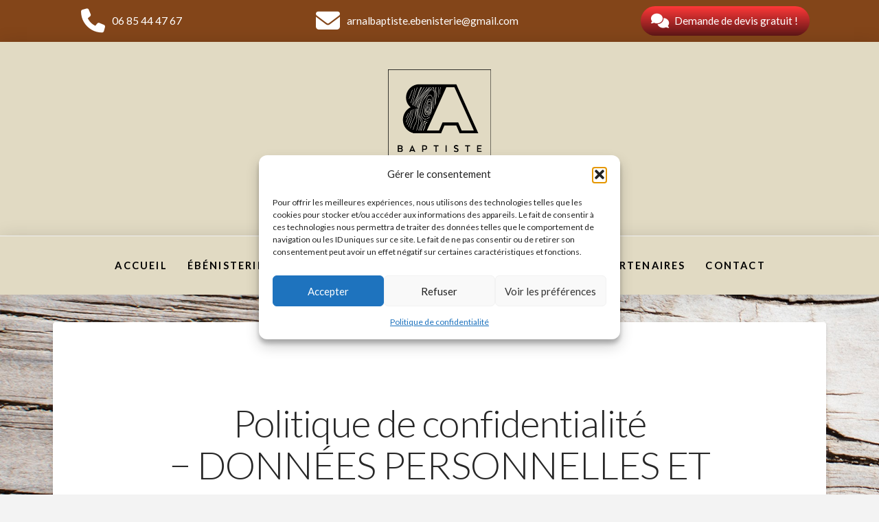

--- FILE ---
content_type: text/html; charset=UTF-8
request_url: https://ebeniste-seyne-mer.fr/politique-de-confidentialite/
body_size: 25325
content:
<!DOCTYPE html>
<html class="no-js" lang="fr-FR">
<head>
<meta charset="UTF-8">
<meta name="viewport" content="width=device-width, initial-scale=1.0">
<link rel="pingback" href="https://ebeniste-seyne-mer.fr/xmlrpc.php">
<meta name='robots' content='index, follow, max-image-preview:large, max-snippet:-1, max-video-preview:-1' />
<!-- Google tag (gtag.js) consent mode dataLayer added by Site Kit -->
<script type="text/javascript" id="google_gtagjs-js-consent-mode-data-layer">
/* <![CDATA[ */
window.dataLayer = window.dataLayer || [];function gtag(){dataLayer.push(arguments);}
gtag('consent', 'default', {"ad_personalization":"denied","ad_storage":"denied","ad_user_data":"denied","analytics_storage":"denied","functionality_storage":"denied","security_storage":"denied","personalization_storage":"denied","region":["AT","BE","BG","CH","CY","CZ","DE","DK","EE","ES","FI","FR","GB","GR","HR","HU","IE","IS","IT","LI","LT","LU","LV","MT","NL","NO","PL","PT","RO","SE","SI","SK"],"wait_for_update":500});
window._googlesitekitConsentCategoryMap = {"statistics":["analytics_storage"],"marketing":["ad_storage","ad_user_data","ad_personalization"],"functional":["functionality_storage","security_storage"],"preferences":["personalization_storage"]};
window._googlesitekitConsents = {"ad_personalization":"denied","ad_storage":"denied","ad_user_data":"denied","analytics_storage":"denied","functionality_storage":"denied","security_storage":"denied","personalization_storage":"denied","region":["AT","BE","BG","CH","CY","CZ","DE","DK","EE","ES","FI","FR","GB","GR","HR","HU","IE","IS","IT","LI","LT","LU","LV","MT","NL","NO","PL","PT","RO","SE","SI","SK"],"wait_for_update":500};
/* ]]> */
</script>
<!-- End Google tag (gtag.js) consent mode dataLayer added by Site Kit -->

	<!-- This site is optimized with the Yoast SEO plugin v26.7 - https://yoast.com/wordpress/plugins/seo/ -->
	<title>Politique de confidentialité - Arnal Menuiserie</title>
<link data-rocket-prefetch href="https://www.gstatic.com" rel="dns-prefetch">
<link data-rocket-prefetch href="https://www.googletagmanager.com" rel="dns-prefetch">
<link data-rocket-prefetch href="https://fonts.googleapis.com" rel="dns-prefetch">
<link data-rocket-preload as="style" href="https://fonts.googleapis.com/css?family=Lato%3A400%2C400i%2C700%2C700i%2C300%7CJost%3A400%2C400i%2C700%2C700i%2C300%2C300i&#038;subset=latin%2Clatin-ext&#038;display=swap" rel="preload">
<link href="https://fonts.googleapis.com/css?family=Lato%3A400%2C400i%2C700%2C700i%2C300%7CJost%3A400%2C400i%2C700%2C700i%2C300%2C300i&#038;subset=latin%2Clatin-ext&#038;display=swap" media="print" onload="this.media=&#039;all&#039;" rel="stylesheet">
<noscript data-wpr-hosted-gf-parameters=""><link rel="stylesheet" href="https://fonts.googleapis.com/css?family=Lato%3A400%2C400i%2C700%2C700i%2C300%7CJost%3A400%2C400i%2C700%2C700i%2C300%2C300i&#038;subset=latin%2Clatin-ext&#038;display=swap"></noscript><link rel="preload" data-rocket-preload as="image" href="https://ebeniste-seyne-mer.fr/wp-content/uploads/2017/11/background-1920.jpg" fetchpriority="high">
	<link rel="canonical" href="https://ebeniste-seyne-mer.fr/politique-de-confidentialite/" />
	<meta property="og:locale" content="fr_FR" />
	<meta property="og:type" content="article" />
	<meta property="og:title" content="Politique de confidentialité - Arnal Menuiserie" />
	<meta property="og:description" content="Politique de confidentialité − DONNÉES PERSONNELLES ET COOKIES − Qui sommes-nous ? L’adresse de notre site Web est : https://ebeniste-seyne-mer.fr Vous pouvez retrouver toutes les informations de contact relatives à l’entreprise et au site sur notre page Mentions légales Introduction L’utilisation du site internet implique l’acceptation pleine et entière des conditions d’utilisation ci-après décrites. Ces conditions d’utilisation sont susceptibles d’être ... Read More" />
	<meta property="og:url" content="https://ebeniste-seyne-mer.fr/politique-de-confidentialite/" />
	<meta property="og:site_name" content="Arnal Menuiserie" />
	<meta property="article:modified_time" content="2018-09-01T17:51:26+00:00" />
	<meta name="twitter:card" content="summary_large_image" />
	<meta name="twitter:label1" content="Durée de lecture estimée" />
	<meta name="twitter:data1" content="12 minutes" />
	<script type="application/ld+json" class="yoast-schema-graph">{"@context":"https://schema.org","@graph":[{"@type":"WebPage","@id":"https://ebeniste-seyne-mer.fr/politique-de-confidentialite/","url":"https://ebeniste-seyne-mer.fr/politique-de-confidentialite/","name":"Politique de confidentialité - Arnal Menuiserie","isPartOf":{"@id":"https://ebeniste-seyne-mer.fr/#website"},"datePublished":"2018-09-01T17:45:06+00:00","dateModified":"2018-09-01T17:51:26+00:00","breadcrumb":{"@id":"https://ebeniste-seyne-mer.fr/politique-de-confidentialite/#breadcrumb"},"inLanguage":"fr-FR","potentialAction":[{"@type":"ReadAction","target":["https://ebeniste-seyne-mer.fr/politique-de-confidentialite/"]}]},{"@type":"BreadcrumbList","@id":"https://ebeniste-seyne-mer.fr/politique-de-confidentialite/#breadcrumb","itemListElement":[{"@type":"ListItem","position":1,"name":"Accueil","item":"https://ebeniste-seyne-mer.fr/"},{"@type":"ListItem","position":2,"name":"Politique de confidentialité"}]},{"@type":"WebSite","@id":"https://ebeniste-seyne-mer.fr/#website","url":"https://ebeniste-seyne-mer.fr/","name":"Arnal Menuiserie","description":"Ébénisterie à la Seyne sur Mer","potentialAction":[{"@type":"SearchAction","target":{"@type":"EntryPoint","urlTemplate":"https://ebeniste-seyne-mer.fr/?s={search_term_string}"},"query-input":{"@type":"PropertyValueSpecification","valueRequired":true,"valueName":"search_term_string"}}],"inLanguage":"fr-FR"}]}</script>
	<!-- / Yoast SEO plugin. -->


<link rel='dns-prefetch' href='//www.googletagmanager.com' />
<link href='https://fonts.gstatic.com' crossorigin rel='preconnect' />
<link rel="alternate" type="application/rss+xml" title="Arnal Menuiserie &raquo; Flux" href="https://ebeniste-seyne-mer.fr/feed/" />
<link rel="alternate" type="application/rss+xml" title="Arnal Menuiserie &raquo; Flux des commentaires" href="https://ebeniste-seyne-mer.fr/comments/feed/" />
<link rel="alternate" title="oEmbed (JSON)" type="application/json+oembed" href="https://ebeniste-seyne-mer.fr/wp-json/oembed/1.0/embed?url=https%3A%2F%2Febeniste-seyne-mer.fr%2Fpolitique-de-confidentialite%2F" />
<link rel="alternate" title="oEmbed (XML)" type="text/xml+oembed" href="https://ebeniste-seyne-mer.fr/wp-json/oembed/1.0/embed?url=https%3A%2F%2Febeniste-seyne-mer.fr%2Fpolitique-de-confidentialite%2F&#038;format=xml" />
	<script type="text/javascript">
	gg_rtl = false;
	gg_columnized_max_w = 260;
	gg_masonry_min_w = 150;
	gg_phosostr_min_w = 120; 
	gg_coll_max_w = 400;
	
	gg_preload_hires_img 	= false; 
	gg_use_deeplink 		= true;
	gg_monopage_filter 		= false;
	gg_back_to_gall_scroll 	= true;

		// global vars
	gg_galleria_toggle_info = true;
	gg_galleria_fx = '';
	gg_galleria_fx_time = 400; 
	gg_galleria_img_crop = true;
	gg_galleria_autoplay = false;
	gg_galleria_interval = 3500;
	gg_delayed_fx = true;
	</script>
    <style id='wp-img-auto-sizes-contain-inline-css' type='text/css'>
img:is([sizes=auto i],[sizes^="auto," i]){contain-intrinsic-size:3000px 1500px}
/*# sourceURL=wp-img-auto-sizes-contain-inline-css */
</style>
<style id='wp-emoji-styles-inline-css' type='text/css'>

	img.wp-smiley, img.emoji {
		display: inline !important;
		border: none !important;
		box-shadow: none !important;
		height: 1em !important;
		width: 1em !important;
		margin: 0 0.07em !important;
		vertical-align: -0.1em !important;
		background: none !important;
		padding: 0 !important;
	}
/*# sourceURL=wp-emoji-styles-inline-css */
</style>
<link data-minify="1" rel='stylesheet' id='gg-lcl-skin-css' href='https://ebeniste-seyne-mer.fr/wp-content/cache/min/1/wp-content/plugins/global-gallery/js/lightboxes/lc-lightbox/skins/minimal.css?ver=1765536229' type='text/css' media='all' />
<link data-minify="1" rel='stylesheet' id='gg-lightbox-css-css' href='https://ebeniste-seyne-mer.fr/wp-content/cache/min/1/wp-content/plugins/global-gallery/js/lightboxes/lc-lightbox/lc_lightbox.min.css?ver=1765536229' type='text/css' media='all' />
<link rel='stylesheet' id='cmplz-general-css' href='https://ebeniste-seyne-mer.fr/wp-content/plugins/complianz-gdpr/assets/css/cookieblocker.min.css?ver=1765443253' type='text/css' media='all' />
<link rel='stylesheet' id='x-stack-css' href='https://ebeniste-seyne-mer.fr/wp-content/themes/pro/framework/dist/css/site/stacks/integrity-light.css?ver=6.5.16' type='text/css' media='all' />
<link rel='stylesheet' id='x-child-css' href='https://ebeniste-seyne-mer.fr/wp-content/themes/pro-child/style.css?ver=6.5.16' type='text/css' media='all' />
<style id='cs-inline-css' type='text/css'>
@media (min-width:1200px){.x-hide-xl{display:none !important;}}@media (min-width:979px) and (max-width:1199px){.x-hide-lg{display:none !important;}}@media (min-width:767px) and (max-width:978px){.x-hide-md{display:none !important;}}@media (min-width:480px) and (max-width:766px){.x-hide-sm{display:none !important;}}@media (max-width:479px){.x-hide-xs{display:none !important;}} a,h1 a:hover,h2 a:hover,h3 a:hover,h4 a:hover,h5 a:hover,h6 a:hover,.x-breadcrumb-wrap a:hover,.widget ul li a:hover,.widget ol li a:hover,.widget.widget_text ul li a,.widget.widget_text ol li a,.widget_nav_menu .current-menu-item > a,.x-accordion-heading .x-accordion-toggle:hover,.x-comment-author a:hover,.x-comment-time:hover,.x-recent-posts a:hover .h-recent-posts{color:#834519;}a:hover,.widget.widget_text ul li a:hover,.widget.widget_text ol li a:hover,.x-twitter-widget ul li a:hover{color:hsl(46,34%,67%);}.rev_slider_wrapper,a.x-img-thumbnail:hover,.x-slider-container.below,.page-template-template-blank-3-php .x-slider-container.above,.page-template-template-blank-6-php .x-slider-container.above{border-color:#834519;}.entry-thumb:before,.x-pagination span.current,.woocommerce-pagination span[aria-current],.flex-direction-nav a,.flex-control-nav a:hover,.flex-control-nav a.flex-active,.mejs-time-current,.x-dropcap,.x-skill-bar .bar,.x-pricing-column.featured h2,.h-comments-title small,.x-entry-share .x-share:hover,.x-highlight,.x-recent-posts .x-recent-posts-img:after{background-color:#834519;}.x-nav-tabs > .active > a,.x-nav-tabs > .active > a:hover{box-shadow:inset 0 3px 0 0 #834519;}.x-main{width:calc(72% - 2.463055%);}.x-sidebar{width:calc(100% - 2.463055% - 72%);}.x-comment-author,.x-comment-time,.comment-form-author label,.comment-form-email label,.comment-form-url label,.comment-form-rating label,.comment-form-comment label,.widget_calendar #wp-calendar caption,.widget.widget_rss li .rsswidget{font-family:"Lato",sans-serif;font-weight:300;}.p-landmark-sub,.p-meta,input,button,select,textarea{font-family:"Lato",sans-serif;}.widget ul li a,.widget ol li a,.x-comment-time{color:#848484;}.widget_text ol li a,.widget_text ul li a{color:#834519;}.widget_text ol li a:hover,.widget_text ul li a:hover{color:hsl(46,34%,67%);}.comment-form-author label,.comment-form-email label,.comment-form-url label,.comment-form-rating label,.comment-form-comment label,.widget_calendar #wp-calendar th,.p-landmark-sub strong,.widget_tag_cloud .tagcloud a:hover,.widget_tag_cloud .tagcloud a:active,.entry-footer a:hover,.entry-footer a:active,.x-breadcrumbs .current,.x-comment-author,.x-comment-author a{color:#272727;}.widget_calendar #wp-calendar th{border-color:#272727;}.h-feature-headline span i{background-color:#272727;}@media (max-width:978.98px){}html{font-size:14px;}@media (min-width:479px){html{font-size:14px;}}@media (min-width:766px){html{font-size:14px;}}@media (min-width:978px){html{font-size:14px;}}@media (min-width:1199px){html{font-size:14px;}}body{font-style:normal;font-weight:400;color:#848484;background-color:#f3f3f3;}.w-b{font-weight:400 !important;}h1,h2,h3,h4,h5,h6,.h1,.h2,.h3,.h4,.h5,.h6{font-family:"Lato",sans-serif;font-style:normal;font-weight:300;}h1,.h1{letter-spacing:-0.017em;}h2,.h2{letter-spacing:-0.023em;}h3,.h3{letter-spacing:-0.029em;}h4,.h4{letter-spacing:-0.039em;}h5,.h5{letter-spacing:-0.044em;}h6,.h6{letter-spacing:-0.067em;}.w-h{font-weight:300 !important;}.x-container.width{width:88%;}.x-container.max{max-width:1600px;}.x-bar-content.x-container.width{flex-basis:88%;}.x-main.full{float:none;clear:both;display:block;width:auto;}@media (max-width:978.98px){.x-main.full,.x-main.left,.x-main.right,.x-sidebar.left,.x-sidebar.right{float:none;display:block;width:auto !important;}}.entry-header,.entry-content{font-size:1rem;}body,input,button,select,textarea{font-family:"Lato",sans-serif;}h1,h2,h3,h4,h5,h6,.h1,.h2,.h3,.h4,.h5,.h6,h1 a,h2 a,h3 a,h4 a,h5 a,h6 a,.h1 a,.h2 a,.h3 a,.h4 a,.h5 a,.h6 a,blockquote{color:#272727;}.cfc-h-tx{color:#272727 !important;}.cfc-h-bd{border-color:#272727 !important;}.cfc-h-bg{background-color:#272727 !important;}.cfc-b-tx{color:#848484 !important;}.cfc-b-bd{border-color:#848484 !important;}.cfc-b-bg{background-color:#848484 !important;}.x-btn,.button,[type="submit"]{color:#fff;border-color:#ac1100;background-color:#ff2a13;margin-bottom:0.25em;text-shadow:0 0.075em 0.075em rgba(0,0,0,0.5);box-shadow:0 0.25em 0 0 #a71000,0 4px 9px rgba(0,0,0,0.75);border-radius:0.25em;}.x-btn:hover,.button:hover,[type="submit"]:hover{color:#fff;border-color:#600900;background-color:#ef2201;margin-bottom:0.25em;text-shadow:0 0.075em 0.075em rgba(0,0,0,0.5);box-shadow:0 0.25em 0 0 #a71000,0 4px 9px rgba(0,0,0,0.75);}.x-btn.x-btn-real,.x-btn.x-btn-real:hover{margin-bottom:0.25em;text-shadow:0 0.075em 0.075em rgba(0,0,0,0.65);}.x-btn.x-btn-real{box-shadow:0 0.25em 0 0 #a71000,0 4px 9px rgba(0,0,0,0.75);}.x-btn.x-btn-real:hover{box-shadow:0 0.25em 0 0 #a71000,0 4px 9px rgba(0,0,0,0.75);}.x-btn.x-btn-flat,.x-btn.x-btn-flat:hover{margin-bottom:0;text-shadow:0 0.075em 0.075em rgba(0,0,0,0.65);box-shadow:none;}.x-btn.x-btn-transparent,.x-btn.x-btn-transparent:hover{margin-bottom:0;border-width:3px;text-shadow:none;text-transform:uppercase;background-color:transparent;box-shadow:none;}.h-widget:before,.x-flickr-widget .h-widget:before,.x-dribbble-widget .h-widget:before{position:relative;font-weight:normal;font-style:normal;line-height:1;text-decoration:inherit;-webkit-font-smoothing:antialiased;speak:none;}.h-widget:before{padding-right:0.4em;font-family:"fontawesome";}.x-flickr-widget .h-widget:before,.x-dribbble-widget .h-widget:before{top:0.025em;padding-right:0.35em;font-family:"foundationsocial";font-size:0.785em;}.widget_archive .h-widget:before{content:"\f303";top:-0.045em;font-size:0.925em;}.widget_calendar .h-widget:before{content:"\f073";top:-0.0825em;font-size:0.85em;}.widget_categories .h-widget:before,.widget_product_categories .h-widget:before{content:"\f02e";font-size:0.95em;}.widget_nav_menu .h-widget:before,.widget_layered_nav .h-widget:before{content:"\f0c9";}.widget_meta .h-widget:before{content:"\f0fe";top:-0.065em;font-size:0.895em;}.widget_pages .h-widget:before{font-family:"FontAwesomeRegular";content:"\f15c";top:-0.065em;font-size:0.85em;}.widget_recent_reviews .h-widget:before,.widget_recent_comments .h-widget:before{content:"\f086";top:-0.065em;font-size:0.895em;}.widget_recent_entries .h-widget:before{content:"\f02d";top:-0.045em;font-size:0.875em;}.widget_rss .h-widget:before{content:"\f09e";padding-right:0.2em;}.widget_search .h-widget:before,.widget_product_search .h-widget:before{content:"\f0a4";top:-0.075em;font-size:0.85em;}.widget_tag_cloud .h-widget:before,.widget_product_tag_cloud .h-widget:before{content:"\f02c";font-size:0.925em;}.widget_text .h-widget:before{content:"\f054";padding-right:0.4em;font-size:0.925em;}.x-dribbble-widget .h-widget:before{content:"\f009";}.x-flickr-widget .h-widget:before{content:"\f010";padding-right:0.35em;}.widget_best_sellers .h-widget:before{content:"\f091";top:-0.0975em;font-size:0.815em;}.widget_shopping_cart .h-widget:before{content:"\f07a";top:-0.05em;font-size:0.945em;}.widget_products .h-widget:before{content:"\f0f2";top:-0.05em;font-size:0.945em;}.widget_featured_products .h-widget:before{content:"\f0a3";}.widget_layered_nav_filters .h-widget:before{content:"\f046";top:1px;}.widget_onsale .h-widget:before{content:"\f02b";font-size:0.925em;}.widget_price_filter .h-widget:before{content:"\f0d6";font-size:1.025em;}.widget_random_products .h-widget:before{content:"\f074";font-size:0.925em;}.widget_recently_viewed_products .h-widget:before{content:"\f06e";}.widget_recent_products .h-widget:before{content:"\f08d";top:-0.035em;font-size:0.9em;}.widget_top_rated_products .h-widget:before{content:"\f075";top:-0.145em;font-size:0.885em;}.bg .mejs-container,.x-video .mejs-container{position:unset !important;} @font-face{font-family:'FontAwesomePro';font-style:normal;font-weight:900;font-display:block;src:url('https://ebeniste-seyne-mer.fr/wp-content/themes/pro/cornerstone/assets/fonts/fa-solid-900.woff2?ver=6.5.2') format('woff2'),url('https://ebeniste-seyne-mer.fr/wp-content/themes/pro/cornerstone/assets/fonts/fa-solid-900.ttf?ver=6.5.2') format('truetype');}[data-x-fa-pro-icon]{font-family:"FontAwesomePro" !important;}[data-x-fa-pro-icon]:before{content:attr(data-x-fa-pro-icon);}[data-x-icon],[data-x-icon-o],[data-x-icon-l],[data-x-icon-s],[data-x-icon-b],[data-x-icon-sr],[data-x-icon-ss],[data-x-icon-sl],[data-x-fa-pro-icon],[class*="cs-fa-"]{display:inline-flex;font-style:normal;font-weight:400;text-decoration:inherit;text-rendering:auto;-webkit-font-smoothing:antialiased;-moz-osx-font-smoothing:grayscale;}[data-x-icon].left,[data-x-icon-o].left,[data-x-icon-l].left,[data-x-icon-s].left,[data-x-icon-b].left,[data-x-icon-sr].left,[data-x-icon-ss].left,[data-x-icon-sl].left,[data-x-fa-pro-icon].left,[class*="cs-fa-"].left{margin-right:0.5em;}[data-x-icon].right,[data-x-icon-o].right,[data-x-icon-l].right,[data-x-icon-s].right,[data-x-icon-b].right,[data-x-icon-sr].right,[data-x-icon-ss].right,[data-x-icon-sl].right,[data-x-fa-pro-icon].right,[class*="cs-fa-"].right{margin-left:0.5em;}[data-x-icon]:before,[data-x-icon-o]:before,[data-x-icon-l]:before,[data-x-icon-s]:before,[data-x-icon-b]:before,[data-x-icon-sr]:before,[data-x-icon-ss]:before,[data-x-icon-sl]:before,[data-x-fa-pro-icon]:before,[class*="cs-fa-"]:before{line-height:1;}@font-face{font-family:'FontAwesome';font-style:normal;font-weight:900;font-display:block;src:url('https://ebeniste-seyne-mer.fr/wp-content/themes/pro/cornerstone/assets/fonts/fa-solid-900.woff2?ver=6.5.2') format('woff2'),url('https://ebeniste-seyne-mer.fr/wp-content/themes/pro/cornerstone/assets/fonts/fa-solid-900.ttf?ver=6.5.2') format('truetype');}[data-x-icon],[data-x-icon-s],[data-x-icon][class*="cs-fa-"]{font-family:"FontAwesome" !important;font-weight:900;}[data-x-icon]:before,[data-x-icon][class*="cs-fa-"]:before{content:attr(data-x-icon);}[data-x-icon-s]:before{content:attr(data-x-icon-s);}@font-face{font-family:'FontAwesomeRegular';font-style:normal;font-weight:400;font-display:block;src:url('https://ebeniste-seyne-mer.fr/wp-content/themes/pro/cornerstone/assets/fonts/fa-regular-400.woff2?ver=6.5.2') format('woff2'),url('https://ebeniste-seyne-mer.fr/wp-content/themes/pro/cornerstone/assets/fonts/fa-regular-400.ttf?ver=6.5.2') format('truetype');}@font-face{font-family:'FontAwesomePro';font-style:normal;font-weight:400;font-display:block;src:url('https://ebeniste-seyne-mer.fr/wp-content/themes/pro/cornerstone/assets/fonts/fa-regular-400.woff2?ver=6.5.2') format('woff2'),url('https://ebeniste-seyne-mer.fr/wp-content/themes/pro/cornerstone/assets/fonts/fa-regular-400.ttf?ver=6.5.2') format('truetype');}[data-x-icon-o]{font-family:"FontAwesomeRegular" !important;}[data-x-icon-o]:before{content:attr(data-x-icon-o);}@font-face{font-family:'FontAwesomeLight';font-style:normal;font-weight:300;font-display:block;src:url('https://ebeniste-seyne-mer.fr/wp-content/themes/pro/cornerstone/assets/fonts/fa-light-300.woff2?ver=6.5.2') format('woff2'),url('https://ebeniste-seyne-mer.fr/wp-content/themes/pro/cornerstone/assets/fonts/fa-light-300.ttf?ver=6.5.2') format('truetype');}@font-face{font-family:'FontAwesomePro';font-style:normal;font-weight:300;font-display:block;src:url('https://ebeniste-seyne-mer.fr/wp-content/themes/pro/cornerstone/assets/fonts/fa-light-300.woff2?ver=6.5.2') format('woff2'),url('https://ebeniste-seyne-mer.fr/wp-content/themes/pro/cornerstone/assets/fonts/fa-light-300.ttf?ver=6.5.2') format('truetype');}[data-x-icon-l]{font-family:"FontAwesomeLight" !important;font-weight:300;}[data-x-icon-l]:before{content:attr(data-x-icon-l);}@font-face{font-family:'FontAwesomeBrands';font-style:normal;font-weight:normal;font-display:block;src:url('https://ebeniste-seyne-mer.fr/wp-content/themes/pro/cornerstone/assets/fonts/fa-brands-400.woff2?ver=6.5.2') format('woff2'),url('https://ebeniste-seyne-mer.fr/wp-content/themes/pro/cornerstone/assets/fonts/fa-brands-400.ttf?ver=6.5.2') format('truetype');}[data-x-icon-b]{font-family:"FontAwesomeBrands" !important;}[data-x-icon-b]:before{content:attr(data-x-icon-b);}.widget.widget_rss li .rsswidget:before{content:"\f35d";padding-right:0.4em;font-family:"FontAwesome";} .mb1-0.x-bar{height:auto;font-size:1em;box-shadow:0px 3px 25px 0px rgba(0,0,0,0.15);z-index:9999;}.mb1-0 .x-bar-content{display:flex;flex-direction:row;height:auto;}.mb1-0.x-bar-space{font-size:1em;height:auto;}.mb1-1.x-bar{background-color:#834519;}.mb1-1 .x-bar-content{justify-content:space-around;align-items:stretch;}.mb1-2.x-bar{border-top-width:0;border-right-width:0;border-bottom-width:0;border-left-width:0;}.mb1-2 .x-bar-content{flex-grow:0;flex-shrink:1;flex-basis:100%;}.mb1-3.x-bar-outer-spacers:after,.mb1-3.x-bar-outer-spacers:before{flex-basis:20px;width:20px!important;height:20px;}.mb1-4.x-bar{background-color:#e1dac3;}.mb1-4 .x-bar-content{align-items:center;}.mb1-5 .x-bar-content{justify-content:center;}.mb1-5.x-bar-outer-spacers:after,.mb1-5.x-bar-outer-spacers:before{flex-basis:0px;width:0px!important;height:0px;}.mb1-6.x-bar{border-top-width:1px;border-right-width:0px;border-bottom-width:0px;border-left-width:0px;border-top-style:solid;border-right-style:none;border-bottom-style:none;border-left-style:none;border-top-color:rgb(240,240,240);border-right-color:transparent;border-bottom-color:transparent;border-left-color:transparent;}.mb1-6 .x-bar-content{justify-content:flex-start;}.mb1-7.x-bar-container{display:flex;align-items:center;flex-basis:auto;border-top-width:0;border-right-width:0;border-bottom-width:0;border-left-width:0;font-size:1em;z-index:auto;}.mb1-8.x-bar-container{flex-direction:row;}.mb1-9.x-bar-container{justify-content:space-between;flex-grow:0;flex-shrink:1;}.mb1-a.x-bar-container{justify-content:center;flex-grow:1;flex-shrink:0;}.mb1-b.x-bar-container{flex-direction:column;padding-top:20px;padding-right:0px;padding-bottom:20px;padding-left:0px;}.mb1-c.x-anchor {font-size:1em;}.mb1-c.x-anchor .x-anchor-content {align-items:center;}.mb1-c.x-anchor .x-anchor-text {margin-top:5px;margin-bottom:5px;margin-left:5px;}.mb1-d.x-anchor {border-top-width:0;border-right-width:0;border-bottom-width:0;border-left-width:0;}.mb1-d.x-anchor .x-anchor-content {display:flex;}.mb1-d.x-anchor .x-anchor-text-primary {font-family:inherit;font-style:normal;line-height:1;}.mb1-f.x-anchor {background-color:rgba(255,255,255,0);}.mb1-f.x-anchor .x-graphic {margin-top:5px;margin-right:5px;margin-bottom:5px;margin-left:5px;}.mb1-g.x-anchor .x-anchor-content {flex-direction:row;}.mb1-h.x-anchor .x-anchor-content {justify-content:center;}.mb1-i.x-anchor .x-anchor-content {padding-top:0.575em;padding-right:0.85em;padding-bottom:0.575em;padding-left:0.85em;}.mb1-i.x-anchor .x-anchor-text-primary {font-size:1.1em;color:rgb(255,255,255);}.mb1-i.x-anchor:hover .x-anchor-text-primary,.mb1-i.x-anchor[class*="active"] .x-anchor-text-primary,[data-x-effect-provider*="colors"]:hover .mb1-i.x-anchor .x-anchor-text-primary {color:rgba(255,255,255,0.5);}.mb1-i.x-anchor .x-graphic-icon {color:rgb(255,255,255);}.mb1-i.x-anchor:hover .x-graphic-icon,.mb1-i.x-anchor[class*="active"] .x-graphic-icon,[data-x-effect-provider*="colors"]:hover .mb1-i.x-anchor .x-graphic-icon {color:rgba(255,255,255,0.5);}.mb1-j.x-anchor .x-anchor-text {margin-right:5px;}.mb1-k.x-anchor .x-anchor-text-primary {font-weight:inherit;}.mb1-l.x-anchor .x-graphic-icon {font-size:2.5em;}.mb1-m.x-anchor .x-graphic-icon {width:auto;border-top-width:0;border-right-width:0;border-bottom-width:0;border-left-width:0;}.mb1-n.x-anchor {border-top-left-radius:550em;border-top-right-radius:550em;border-bottom-right-radius:550em;border-bottom-left-radius:550em;background-color:rgb(255,0,0);}.mb1-n.x-anchor .x-graphic {margin-top:3px;margin-right:3px;margin-bottom:3px;margin-left:3px;}.mb1-n.x-anchor .x-graphic-icon {font-size:1.5em;}.mb1-o.x-anchor {width:3em;height:3em;}.mb1-o.x-anchor .x-anchor-content {flex-direction:column;}.mb1-o.x-anchor .x-graphic-icon {font-size:1.25em;color:rgba(0,0,0,1);}.mb1-o.x-anchor:hover .x-graphic-icon,.mb1-o.x-anchor[class*="active"] .x-graphic-icon,[data-x-effect-provider*="colors"]:hover .mb1-o.x-anchor .x-graphic-icon {color:rgba(0,0,0,0.5);}.mb1-o.x-anchor .x-toggle {color:rgba(0,0,0,1);}.mb1-o.x-anchor:hover .x-toggle,.mb1-o.x-anchor[class*="active"] .x-toggle,[data-x-effect-provider*="colors"]:hover .mb1-o.x-anchor .x-toggle {color:rgba(0,0,0,0.5);}.mb1-o.x-anchor .x-toggle-burger {width:10em;margin-top:3em;margin-right:0;margin-bottom:3em;margin-left:0;font-size:2px;}.mb1-o.x-anchor .x-toggle-burger-bun-t {transform:translate3d(0,calc(3em * -1),0);}.mb1-o.x-anchor .x-toggle-burger-bun-b {transform:translate3d(0,3em,0);}.mb1-p.x-anchor .x-anchor-text-primary {font-size:1em;}.mb1-q.x-anchor .x-anchor-text-primary {color:rgba(0,0,0,1);}.mb1-q.x-anchor:hover .x-anchor-text-primary,.mb1-q.x-anchor[class*="active"] .x-anchor-text-primary,[data-x-effect-provider*="colors"]:hover .mb1-q.x-anchor .x-anchor-text-primary {color:rgba(0,0,0,0.5);}.mb1-r.x-anchor {max-width:18em;margin-top:0em;margin-right:auto;margin-bottom:0em;margin-left:auto;font-size:calc(16px + 3vmin);}.mb1-r.x-anchor .x-anchor-content {align-items:baseline;padding-top:0.8em;padding-right:1em;padding-bottom:0.8em;padding-left:1em;}.mb1-r.x-anchor .x-anchor-text-primary {color:rgba(255,255,255,0.66);}.mb1-r.x-anchor:hover .x-anchor-text-primary,.mb1-r.x-anchor[class*="active"] .x-anchor-text-primary,[data-x-effect-provider*="colors"]:hover .mb1-r.x-anchor .x-anchor-text-primary {color:rgb(255,255,255);}.mb1-r.x-anchor .x-anchor-sub-indicator {width:1em;margin-top:0em;margin-right:-1.409em;margin-bottom:0em;margin-left:0.409em;color:rgba(255,255,255,0.66);}.mb1-r.x-anchor:hover .x-anchor-sub-indicator,.mb1-r.x-anchor[class*="active"] .x-anchor-sub-indicator,[data-x-effect-provider*="colors"]:hover .mb1-r.x-anchor .x-anchor-sub-indicator {color:rgb(255,255,255);}.mb1-r.x-anchor,.mb1-r.x-anchor :not([data-x-particle]) {transition-duration:222ms;}.mb1-s.x-anchor .x-anchor-sub-indicator {font-size:1em;}.mb1-t.x-anchor .x-anchor-content {padding-top:0.75em;padding-right:0.75em;padding-bottom:0.75em;padding-left:0.75em;}.mb1-t.x-anchor .x-anchor-sub-indicator {margin-top:5px;margin-right:5px;margin-bottom:5px;margin-left:5px;color:rgba(0,0,0,1);}.mb1-t.x-anchor:hover .x-anchor-sub-indicator,.mb1-t.x-anchor[class*="active"] .x-anchor-sub-indicator,[data-x-effect-provider*="colors"]:hover .mb1-t.x-anchor .x-anchor-sub-indicator {color:rgba(0,0,0,0.5);}.mb1-u.x-anchor .x-anchor-text-primary {font-size:1.05em;font-weight:700;letter-spacing:0.15em;margin-right:calc(0.15em * -1);text-transform:uppercase;}.mb1-v.x-anchor {background-color:#e1dac3;}.mb1-v.x-anchor .x-anchor-content {justify-content:flex-start;}.mb1-v.x-anchor .x-anchor-text {margin-right:auto;}.mb1-w.x-image{font-size:1em;max-width:375px;margin-top:20px;margin-right:20px;margin-bottom:20px;margin-left:20px;border-top-width:0;border-right-width:0;border-bottom-width:0;border-left-width:0;padding-top:20px;padding-right:20px;padding-bottom:20px;padding-left:20px;}.mb1-x{transition-duration:500ms,0s;transition-timing-function:cubic-bezier(0.400,0.000,0.200,1.000);}.mb1-x .x-modal-content-scroll-area{font-size:16px;padding-top:0;padding-right:calc(1em * 2);padding-bottom:0;padding-left:calc(1em * 2);}.mb1-x:not(.x-active){transition-delay:0s,500ms;}.mb1-x .x-modal-bg{background-color:rgba(0,0,0,0.88);}.mb1-x .x-modal-close{width:calc(1em * 2);height:calc(1em * 2);font-size:1em;color:rgba(255,255,255,0.5);}.mb1-x .x-modal-close:focus,.mb1-x .x-modal-close:hover{color:rgba(255,255,255,1);}.mb1-x .x-modal-content{border-top-width:0;border-right-width:0;border-bottom-width:0;border-left-width:0;transition-duration:500ms;transition-timing-function:cubic-bezier(0.400,0.000,0.200,1.000);}.mb1-y{font-size:1em;}.mb1-z,.mb1-z .x-anchor{transition-duration:300ms;transition-timing-function:cubic-bezier(0.400,0.000,0.200,1.000);}.mb1-10{display:flex;flex-direction:row;justify-content:center;align-items:stretch;align-self:stretch;flex-grow:0;flex-shrink:0;flex-basis:auto;}.mb1-10 > li,.mb1-10 > li > a{flex-grow:0;flex-shrink:1;flex-basis:auto;}.mb1-11 .x-dropdown {width:14em;font-size:16px;border-top-width:0;border-right-width:0;border-bottom-width:0;border-left-width:0;background-color:rgb(255,255,255);box-shadow:0em 0.15em 2em 0em rgba(0,0,0,0.15);transition-duration:500ms,500ms,0s;transition-timing-function:cubic-bezier(0.400,0.000,0.200,1.000);}.mb1-11 .x-dropdown:not(.x-active) {transition-delay:0s,0s,500ms;}@media screen and (max-width:1199px){.mb1-u.x-anchor .x-anchor-text-primary {letter-spacing:0.1em;margin-right:calc(0.1em * -1);}}@media screen and (max-width:978px){.mb1-1.x-bar{padding-bottom:20px;}.mb1-1 .x-bar-content{flex-direction:column;align-items:center;}}@media screen and (max-width:479px){.mb1-w.x-image{max-width:300px;}} .e397-e7{background:linear-gradient(to bottom,#ff3838,#5e1616) !important;} .m9i-0.x-bar{height:auto;padding-right:0rem;padding-left:0rem;border-top-width:0;border-right-width:0;border-bottom-width:0;border-left-width:0;background-color:#834519;z-index:9999;}.m9i-0 .x-bar-content{display:flex;flex-direction:row;flex-wrap:wrap;flex-grow:0;flex-shrink:1;flex-basis:88%;height:auto;max-width:1200px;}.m9i-0.x-bar-outer-spacers:after,.m9i-0.x-bar-outer-spacers:before{flex-basis:0rem;width:0rem!important;height:0rem;}.m9i-1.x-bar{padding-top:5em;padding-bottom:25px;}.m9i-2.x-bar{font-size:16px;}.m9i-2 .x-bar-content{justify-content:space-between;align-items:stretch;align-content:stretch;}.m9i-2.x-bar-space{font-size:16px;}.m9i-3.x-bar{padding-top:3em;padding-bottom:50px;}.m9i-4.x-bar{padding-top:0px;padding-bottom:10px;font-size:1rem;}.m9i-4 .x-bar-content{justify-content:center;align-items:flex-start;align-content:flex-start;}.m9i-4.x-bar-space{font-size:1rem;}.m9i-5.x-bar-container{display:flex;flex-wrap:wrap;flex-grow:1;flex-shrink:0;font-size:1em;z-index:1;}.m9i-6.x-bar-container{flex-direction:column;}.m9i-7.x-bar-container{justify-content:center;}.m9i-8.x-bar-container{align-items:stretch;align-content:stretch;flex-basis:auto;border-bottom-width:1px;border-bottom-style:solid;border-top-color:#fff;border-bottom-color:rgb(255,255,255);}.m9i-9.x-bar-container{border-top-width:1px;border-right-width:0px;border-top-style:solid;border-right-style:none;border-right-color:transparent;}.m9i-a.x-bar-container{border-left-width:0px;border-left-style:none;border-left-color:transparent;}.m9i-b.x-bar-container{justify-content:flex-start;border-top-width:0px;border-right-width:1px;border-top-style:none;border-right-style:solid;border-top-color:transparent;border-right-color:rgb(255,255,255);}.m9i-c.x-bar-container{align-items:center;align-content:center;}.m9i-d.x-bar-container{flex-basis:250px;}.m9i-e.x-bar-container{border-bottom-width:0px;border-bottom-style:none;border-bottom-color:transparent;}.m9i-f.x-bar-container{padding-top:3em;padding-right:1.5em;padding-bottom:3em;padding-left:1.5em;}.m9i-g.x-bar-container{flex-direction:row;}.m9i-h.x-bar-container{align-items:flex-start;align-content:flex-start;}.m9i-i.x-bar-container{border-top-width:0;border-right-width:0;border-bottom-width:0;border-left-width:0;}.m9i-j.x-bar-container{border-top-color:rgb(255,255,255);}.m9i-k.x-bar-container{justify-content:flex-end;}.m9i-l{font-size:1rem;display:flex;flex-direction:row;justify-content:center;align-items:center;flex-wrap:wrap;align-content:center;align-self:stretch;flex-grow:1;flex-shrink:0;flex-basis:auto;}.m9i-l > li,.m9i-l > li > a{flex-grow:1;flex-shrink:1;flex-basis:90px;}.m9i-m .x-dropdown {width:14em;font-size:16px;border-top-width:0;border-right-width:0;border-bottom-width:0;border-left-width:0;background-color:#ffffff;box-shadow:0em 0.15em 2em 0em rgba(0,0,0,0.15);transition-duration:500ms,500ms,0s;transition-timing-function:cubic-bezier(0.400,0.000,0.200,1.000);}.m9i-m .x-dropdown:not(.x-active) {transition-delay:0s,0s,500ms;}.m9i-n.x-anchor {margin-top:5px;margin-right:0px;margin-bottom:5px;margin-left:0px;border-top-width:1px;border-right-width:2px;border-bottom-width:1px;border-left-width:1px;border-top-style:none;border-right-style:solid;border-bottom-style:none;border-left-style:none;border-top-color:rgb(255,0,0);border-right-color:rgba(255,255,255,0.25);border-bottom-color:rgb(255,0,0);border-left-color:rgb(255,0,0);}.m9i-n.x-anchor .x-anchor-content {flex-wrap:wrap;align-content:center;padding-top:5px;padding-right:5px;padding-bottom:5px;padding-left:5px;}.m9i-n.x-anchor:hover,.m9i-n.x-anchor[class*="active"],[data-x-effect-provider*="colors"]:hover .m9i-n.x-anchor {border-top-color:transparent;border-right-color:rgba(255,255,255,0.25);border-bottom-color:transparent;border-left-color:transparent;}.m9i-n.x-anchor .x-anchor-text-primary {text-transform:uppercase;}.m9i-n.x-anchor:hover .x-anchor-text-primary,.m9i-n.x-anchor[class*="active"] .x-anchor-text-primary,[data-x-effect-provider*="colors"]:hover .m9i-n.x-anchor .x-anchor-text-primary {color:rgba(255,255,255,0.75);}.m9i-o.x-anchor {font-size:1em;}.m9i-o.x-anchor .x-anchor-content {display:flex;flex-direction:row;justify-content:center;align-items:center;}.m9i-o.x-anchor .x-anchor-text-primary {font-family:"Jost",sans-serif;font-style:normal;}.m9i-p.x-anchor {background-color:transparent;}.m9i-q.x-anchor .x-anchor-text-primary {font-size:1em;}.m9i-r.x-anchor .x-anchor-text-primary {font-weight:300;color:rgb(255,255,255);}.m9i-s.x-anchor .x-anchor-text-primary {line-height:1;}.m9i-t.x-anchor .x-anchor-text-primary {text-align:center;}.m9i-u.x-anchor .x-anchor-content {padding-top:0.75em;padding-right:0.75em;padding-bottom:0.75em;padding-left:0.75em;}.m9i-u.x-anchor .x-anchor-text {margin-right:auto;}.m9i-u.x-anchor .x-anchor-text-primary {font-weight:400;color:rgba(0,0,0,1);}.m9i-u.x-anchor:hover .x-anchor-text-primary,.m9i-u.x-anchor[class*="active"] .x-anchor-text-primary,[data-x-effect-provider*="colors"]:hover .m9i-u.x-anchor .x-anchor-text-primary {color:rgba(0,0,0,0.5);}.m9i-u.x-anchor .x-anchor-sub-indicator {margin-top:5px;margin-right:5px;margin-bottom:5px;margin-left:5px;font-size:1em;color:rgba(0,0,0,1);}.m9i-u.x-anchor:hover .x-anchor-sub-indicator,.m9i-u.x-anchor[class*="active"] .x-anchor-sub-indicator,[data-x-effect-provider*="colors"]:hover .m9i-u.x-anchor .x-anchor-sub-indicator {color:rgba(0,0,0,0.5);}.m9i-v.x-anchor {border-top-width:0;border-right-width:0;border-bottom-width:0;border-left-width:0;}.m9i-v.x-anchor .x-anchor-text {margin-top:5px;margin-bottom:5px;margin-left:5px;}.m9i-w.x-anchor {margin-top:0em;margin-right:0em;margin-bottom:4px;margin-left:0em;background-color:rgba(255,255,255,0);}.m9i-w.x-anchor .x-anchor-text {margin-right:5px;}.m9i-w.x-anchor:hover .x-anchor-text-primary,.m9i-w.x-anchor[class*="active"] .x-anchor-text-primary,[data-x-effect-provider*="colors"]:hover .m9i-w.x-anchor .x-anchor-text-primary {color:rgba(255,255,255,0.5);}.m9i-x.x-anchor .x-anchor-text-primary {font-size:1.1em;}.m9i-x.x-anchor .x-graphic {margin-top:5px;margin-right:5px;margin-bottom:5px;margin-left:5px;}.m9i-x.x-anchor .x-graphic-icon {font-size:1.25em;width:auto;color:rgb(255,255,255);border-top-width:0;border-right-width:0;border-bottom-width:0;border-left-width:0;background-color:transparent;}.m9i-x.x-anchor:hover .x-graphic-icon,.m9i-x.x-anchor[class*="active"] .x-graphic-icon,[data-x-effect-provider*="colors"]:hover .m9i-x.x-anchor .x-graphic-icon {color:rgba(255,255,255,0.5);}.m9i-y.x-anchor .x-anchor-text-primary {line-height:1.1;}.m9i-z.x-anchor .x-anchor-content {padding-top:10px;padding-right:0em;padding-bottom:0em;padding-left:0em;}.m9i-10{padding-top:3em;}.m9i-11{padding-right:0;padding-bottom:0;padding-left:0;font-size:1em;}.m9i-12{padding-top:28px;}.m9i-13.x-text{width:100%;margin-top:0rem;margin-right:0rem;margin-bottom:35px;margin-left:0rem;}.m9i-13.x-text .x-text-content-text-primary{font-size:1.125em;font-weight:700;line-height:1.5;text-transform:uppercase;color:rgb(222,140,82);}.m9i-14.x-text{border-top-width:0;border-right-width:0;border-bottom-width:0;border-left-width:0;font-size:1em;}.m9i-14.x-text .x-text-content-text-primary{font-family:"Jost",sans-serif;font-style:normal;letter-spacing:0em;text-align:center;}.m9i-15.x-text{padding-top:10px;padding-right:0em;padding-bottom:0em;padding-left:0em;}.m9i-15.x-text .x-text-content-text-primary{font-size:13px;font-weight:300;line-height:1.4;text-transform:none;color:rgb(255,255,255);}.m9i-16.x-image{font-size:1em;max-width:100px;border-top-width:0;border-right-width:0;border-bottom-width:0;border-left-width:0;}.m9i-17{font-size:1rem;}.m9i-17 .widget:not(:first-child){margin-top:2.5rem;margin-right:0;margin-bottom:0;margin-left:0;}.m9i-17 .widget .h-widget{margin-top:0;margin-right:0;margin-bottom:0.5em;margin-left:0;} .e342-e3.x-menu > li:last-child > .x-anchor{border-right:0;}@media (max-width:568px){.e342-e3.x-menu{flex-direction:column;padding-top:10px;padding-bottom:10px;}.e342-e3.x-menu > li,.e342-e3.x-menu > li > a{flex-basis:auto;border-right:0 !important;}}@media (max-width:568px){.e342-e4 .x-bar-container{padding-top:2em;padding-bottom:2em;}}@media (max-width:568px){.e342-e5.x-bar-container{border-right:0;margin-top:-82px;}}@media (min-width:569px) and (max-width:766px){.e342-e6{display:none;}}@media (max-width:852px){.e342-e12.x-bar-container{border-right:0;}}.e342-e14.x-line{display:none;}@media (min-width:569px) and (max-width:719px),(min-width:853px) and (max-width:1079px){.e342-e14.x-line{display:block;}}.e342-e15 a{color:white !important;border-bottom:none !importan;}.e342-e15 ul{box-shadow:none !important;border:none !important;}.e342-e15 ul li a{border-bottom:none !importan;box-shadow:none !important;border:none !important;}.e342-e15 ul li a:hover,.e342-e15 ul li a:hover,.e342-e15 ul li a:hover{background-color:transparent !important;}.x-colophon .widget{margin-top:0 !important;}.widget_nav_menu .current-menu-item>a{background-color:transparent !important;}.e342-e18.x-line{display:none;width:100%;}@media (min-width:853px) and (max-width:1079px){.e342-e18.x-line{display:block;}}.e342-e19 a{color:white !important;border-bottom:none !importan;}.e342-e19 ul{box-shadow:none !important;border:none !important;}.e342-e19 ul li a{border-bottom:none !importan;box-shadow:none !important;border:none !important;}.e342-e19 ul li a:hover,.e342-e19 ul li a:hover,.e342-e19 ul li a:hover{background-color:transparent !important;}.x-colophon .widget{margin-top:0 !important;}.widget_nav_menu .current-menu-item>a{background-color:transparent !important;}@media (max-width:568px){.e342-e20{padding-bottom:1em;}.e342-e20 .x-bar-container{align-items:center;align-content:center;justify-content:center;text-align:center;}}@media (max-width:568px){.e342-e21.x-bar-container{padding-bottom:15px;}}.e342-e22 a{color:white !important;}@media (max-width:568px){.e342-e23.x-bar-container{border-top:0;padding-top:15px;}} .m5q-0.x-section{margin-top:0px;margin-right:0px;margin-bottom:0px;margin-left:0px;border-top-width:0;border-right-width:0;border-bottom-width:0;border-left-width:0;padding-top:0px;padding-right:0px;padding-bottom:45px;padding-left:0px;z-index:1;}.m5q-1.x-container{margin-top:0em;margin-right:auto;margin-bottom:0em;margin-left:auto;border-top-width:0;border-right-width:0;border-bottom-width:0;border-left-width:0;font-size:1em;box-shadow:none;z-index:1;}.m5q-2.x-column{border-top-width:0;border-right-width:0;border-bottom-width:0;border-left-width:0;box-shadow:none;z-index:1;} .x-logobar{background:#e1dac3;}.x-navbar{background:#e1dac3;}.x-topbar{background:#834519;}.x-breadcrumb-wrap{background:#e1dac3;}.x-colophon top{text-align:center;}.x-navbar .x-nav > li ul{background:#e1dac3;}.btn{background:#ff3838;background-image:-webkit-linear-gradient(top,#ff3838,#5e1616);background-image:-moz-linear-gradient(top,#ff3838,#5e1616);background-image:-ms-linear-gradient(top,#ff3838,#5e1616);background-image:-o-linear-gradient(top,#ff3838,#5e1616);background-image:linear-gradient(to bottom,#ff3838,#5e1616);-webkit-border-radius:28;-moz-border-radius:28;border-radius:28px;font-family:Arial;color:#ffffff !important;font-size:15px;padding:10px 20px 10px 20px;text-decoration:none !important;}.x-topbar .x-social-global{display:none;}.x-sidebar{background:white;border-radius:5px;padding:10px;}.h-custom-headline.accent span:before{}.h-custom-headline{font-weight:bold;color:#834519;}.x-colophon.top{text-align:center;}.x-colophon.bottom{background:white !important;}.x-colophon.bottom .x-colophon-content{margin:0px;}.x-colophon.bottom .x-colophon-content p{margin:0px;} 
/*# sourceURL=cs-inline-css */
</style>
<link data-minify="1" rel='stylesheet' id='fontawesome-css' href='https://ebeniste-seyne-mer.fr/wp-content/cache/min/1/wp-content/plugins/global-gallery/css/font-awesome/css/font-awesome.min.css?ver=1765536229' type='text/css' media='all' />
<link data-minify="1" rel='stylesheet' id='gg-custom-css-css' href='https://ebeniste-seyne-mer.fr/wp-content/cache/min/1/wp-content/plugins/global-gallery/css/custom.css?ver=1765536229' type='text/css' media='all' />
<script type="text/javascript" src="https://ebeniste-seyne-mer.fr/wp-includes/js/jquery/jquery.min.js?ver=3.7.1" id="jquery-core-js"></script>
<script type="text/javascript" src="https://ebeniste-seyne-mer.fr/wp-includes/js/jquery/jquery-migrate.min.js?ver=3.4.1" id="jquery-migrate-js"></script>

<!-- Extrait de code de la balise Google (gtag.js) ajouté par Site Kit -->
<!-- Extrait Google Analytics ajouté par Site Kit -->
<!-- Extrait Google Ads ajouté par Site Kit -->
<script type="text/javascript" src="https://www.googletagmanager.com/gtag/js?id=GT-MBNL3XF" id="google_gtagjs-js" async></script>
<script type="text/javascript" id="google_gtagjs-js-after">
/* <![CDATA[ */
window.dataLayer = window.dataLayer || [];function gtag(){dataLayer.push(arguments);}
gtag("set","linker",{"domains":["ebeniste-seyne-mer.fr"]});
gtag("js", new Date());
gtag("set", "developer_id.dZTNiMT", true);
gtag("config", "GT-MBNL3XF");
gtag("config", "AW-958265511");
 window._googlesitekit = window._googlesitekit || {}; window._googlesitekit.throttledEvents = []; window._googlesitekit.gtagEvent = (name, data) => { var key = JSON.stringify( { name, data } ); if ( !! window._googlesitekit.throttledEvents[ key ] ) { return; } window._googlesitekit.throttledEvents[ key ] = true; setTimeout( () => { delete window._googlesitekit.throttledEvents[ key ]; }, 5 ); gtag( "event", name, { ...data, event_source: "site-kit" } ); }; 
//# sourceURL=google_gtagjs-js-after
/* ]]> */
</script>
<link rel="https://api.w.org/" href="https://ebeniste-seyne-mer.fr/wp-json/" /><link rel="alternate" title="JSON" type="application/json" href="https://ebeniste-seyne-mer.fr/wp-json/wp/v2/pages/206" /><link rel='shortlink' href='https://ebeniste-seyne-mer.fr/?p=206' />
<meta name="generator" content="Site Kit by Google 1.170.0" /><script type="text/javascript">
(function(url){
	if(/(?:Chrome\/26\.0\.1410\.63 Safari\/537\.31|WordfenceTestMonBot)/.test(navigator.userAgent)){ return; }
	var addEvent = function(evt, handler) {
		if (window.addEventListener) {
			document.addEventListener(evt, handler, false);
		} else if (window.attachEvent) {
			document.attachEvent('on' + evt, handler);
		}
	};
	var removeEvent = function(evt, handler) {
		if (window.removeEventListener) {
			document.removeEventListener(evt, handler, false);
		} else if (window.detachEvent) {
			document.detachEvent('on' + evt, handler);
		}
	};
	var evts = 'contextmenu dblclick drag dragend dragenter dragleave dragover dragstart drop keydown keypress keyup mousedown mousemove mouseout mouseover mouseup mousewheel scroll'.split(' ');
	var logHuman = function() {
		if (window.wfLogHumanRan) { return; }
		window.wfLogHumanRan = true;
		var wfscr = document.createElement('script');
		wfscr.type = 'text/javascript';
		wfscr.async = true;
		wfscr.src = url + '&r=' + Math.random();
		(document.getElementsByTagName('head')[0]||document.getElementsByTagName('body')[0]).appendChild(wfscr);
		for (var i = 0; i < evts.length; i++) {
			removeEvent(evts[i], logHuman);
		}
	};
	for (var i = 0; i < evts.length; i++) {
		addEvent(evts[i], logHuman);
	}
})('//ebeniste-seyne-mer.fr/?wordfence_lh=1&hid=E23AD3B2DDDF564468F3771B1161E92A');
</script>			<style>.cmplz-hidden {
					display: none !important;
				}</style>
<!-- Extrait Google Tag Manager ajouté par Site Kit -->
<script type="text/javascript">
/* <![CDATA[ */

			( function( w, d, s, l, i ) {
				w[l] = w[l] || [];
				w[l].push( {'gtm.start': new Date().getTime(), event: 'gtm.js'} );
				var f = d.getElementsByTagName( s )[0],
					j = d.createElement( s ), dl = l != 'dataLayer' ? '&l=' + l : '';
				j.async = true;
				j.src = 'https://www.googletagmanager.com/gtm.js?id=' + i + dl;
				f.parentNode.insertBefore( j, f );
			} )( window, document, 'script', 'dataLayer', 'GTM-P5HWTXDZ' );
			
/* ]]> */
</script>

<!-- End Google Tag Manager snippet added by Site Kit -->
<link rel="icon" href="https://ebeniste-seyne-mer.fr/wp-content/uploads/2025/02/cropped-favicon-1-32x32.png" sizes="32x32" />
<link rel="icon" href="https://ebeniste-seyne-mer.fr/wp-content/uploads/2025/02/cropped-favicon-1-192x192.png" sizes="192x192" />
<link rel="apple-touch-icon" href="https://ebeniste-seyne-mer.fr/wp-content/uploads/2025/02/cropped-favicon-1-180x180.png" />
<meta name="msapplication-TileImage" content="https://ebeniste-seyne-mer.fr/wp-content/uploads/2025/02/cropped-favicon-1-270x270.png" />
		<style type="text/css" id="wp-custom-css">
			.x-logobar
{
	background:#e1dac3;
}

.x-navbar
{
	background:#e1dac3;
}

.x-topbar
{
  background:#834519;
}

.x-breadcrumb-wrap
{
	background:#e1dac3;
}

.x-colophon top
{
  text-align:center;
}

.x-navbar .x-nav > li ul
{
  background:#e1dac3;
}

.btn {
  background: #ff3838;
  background-image: -webkit-linear-gradient(top, #ff3838, #5e1616);
  background-image: -moz-linear-gradient(top, #ff3838, #5e1616);
  background-image: -ms-linear-gradient(top, #ff3838, #5e1616);
  background-image: -o-linear-gradient(top, #ff3838, #5e1616);
  background-image: linear-gradient(to bottom, #ff3838, #5e1616);
  -webkit-border-radius: 28;
  -moz-border-radius: 28;
  border-radius: 28px;
  font-family: Arial;
  color: #ffffff !important;
  font-size: 15px;
  padding: 10px 20px 10px 20px;
  text-decoration: none !important;
}

.pea_cook_wrapper.pea_cook_bottomcenter
{
	letter-spacing:1px;
  font-weight:none !important;
  font-size:15px !important;
}


.x-topbar .x-social-global
{
  display:none;
}

.x-sidebar
{
  background:white;
  border-radius:5px;
  padding:10px;
}

.h-custom-headline.accent span:before
{
  
}
.h-custom-headline
{
    font-weight:bold;
	color: #834519;
}
.x-colophon.top
{
  text-align:center;
}		</style>
			<script type="text/javascript">
	jQuery(document).delegate('.gg_linked_img', 'click', function() {
		var link = jQuery(this).data('gg-link');
		window.open(link ,'_top');
	});
	</script>
	
	<style id="rocket-lazyrender-inline-css">[data-wpr-lazyrender] {content-visibility: auto;}</style><meta name="generator" content="WP Rocket 3.20.2" data-wpr-features="wpr_minify_js wpr_preconnect_external_domains wpr_automatic_lazy_rendering wpr_oci wpr_minify_css wpr_preload_links wpr_desktop" /></head>
<body data-rsssl=1 class="privacy-policy wp-singular page-template page-template-template-blank-1 page-template-template-blank-1-php page page-id-206 wp-theme-pro wp-child-theme-pro-child x-integrity x-integrity-light x-child-theme-active x-full-width-layout-active x-content-sidebar-active x-post-meta-disabled pro-v6_5_16">

  		<!-- Extrait Google Tag Manager (noscript) ajouté par Site Kit -->
		<noscript>
			<iframe src="https://www.googletagmanager.com/ns.html?id=GTM-P5HWTXDZ" height="0" width="0" style="display:none;visibility:hidden"></iframe>
		</noscript>
		<!-- End Google Tag Manager (noscript) snippet added by Site Kit -->
		
  
  <div  id="x-root" class="x-root">

    
    <div  id="x-site" class="x-site site">

      <header  class="x-masthead" role="banner">
        <div class="x-bar x-bar-top x-bar-h x-bar-relative x-bar-outer-spacers e397-e1 mb1-0 mb1-1 mb1-2 mb1-3" data-x-bar="{&quot;id&quot;:&quot;e397-e1&quot;,&quot;region&quot;:&quot;top&quot;,&quot;height&quot;:&quot;auto&quot;}"><div class="e397-e1 x-bar-content"><div class="x-bar-container e397-e2 mb1-7 mb1-8 mb1-9"><a class="x-anchor x-anchor-button has-graphic e397-e3 mb1-c mb1-d mb1-e mb1-f mb1-g mb1-h mb1-i mb1-j mb1-k mb1-l mb1-m" tabindex="0" href="tel:+33685444767"><div class="x-anchor-content"><span class="x-graphic" aria-hidden="true"><i class="x-icon x-graphic-child x-graphic-icon x-graphic-primary" aria-hidden="true" data-x-icon-s="&#xf095;"></i></span><div class="x-anchor-text"><span class="x-anchor-text-primary"> 06 85 44 47 67</span></div></div></a></div><div class="x-bar-container e397-e4 mb1-7 mb1-8 mb1-9"><a class="x-anchor x-anchor-button has-graphic e397-e5 mb1-c mb1-d mb1-e mb1-f mb1-g mb1-h mb1-i mb1-j mb1-k mb1-l mb1-m" tabindex="0" href="mailto:arnalbaptiste.ebenisterie@gmail.com"><div class="x-anchor-content"><span class="x-graphic" aria-hidden="true"><i class="x-icon x-graphic-child x-graphic-icon x-graphic-primary" aria-hidden="true" data-x-icon-s="&#xf0e0;"></i></span><div class="x-anchor-text"><span class="x-anchor-text-primary">arnalbaptiste.ebenisterie@gmail.com</span></div></div></a></div><div class="x-bar-container e397-e6 mb1-7 mb1-8 mb1-9"><a class="x-anchor x-anchor-button has-graphic e397-e7 mb1-c mb1-d mb1-g mb1-h mb1-i mb1-j mb1-k mb1-m mb1-n" tabindex="0" href="/contact"><div class="x-anchor-content"><span class="x-graphic" aria-hidden="true"><i class="x-icon x-graphic-child x-graphic-icon x-graphic-primary" aria-hidden="true" data-x-icon-s="&#xf086;"></i></span><div class="x-anchor-text"><span class="x-anchor-text-primary">Demande de devis gratuit !</span></div></div></a></div></div></div><div class="x-bar x-bar-top x-bar-h x-bar-relative x-bar-outer-spacers e397-e8 mb1-0 mb1-2 mb1-4 mb1-5" data-x-bar="{&quot;id&quot;:&quot;e397-e8&quot;,&quot;region&quot;:&quot;top&quot;,&quot;height&quot;:&quot;auto&quot;}"><div class="e397-e8 x-bar-content"><div class="x-bar-container e397-e9 mb1-7 mb1-8 mb1-a"><a class="x-image e397-e10 mb1-w" href="/"><img src="https://ebeniste-seyne-mer.fr/wp-content/uploads/2025/02/Logo-Baptiste_2025-copy.webp" width="150" height="201" alt="Image" loading="lazy"></a></div></div></div><div class="x-bar x-bar-top x-bar-h x-bar-relative x-bar-is-sticky x-bar-outer-spacers e397-e11 mb1-0 mb1-3 mb1-4 mb1-6" data-x-bar="{&quot;id&quot;:&quot;e397-e11&quot;,&quot;region&quot;:&quot;top&quot;,&quot;height&quot;:&quot;auto&quot;,&quot;scrollOffset&quot;:true,&quot;triggerOffset&quot;:&quot;0&quot;,&quot;shrink&quot;:&quot;1&quot;,&quot;slideEnabled&quot;:true}"><div class="e397-e11 x-bar-content"><div class="x-bar-container e397-e12 mb1-7 mb1-a mb1-b"><div class="x-anchor x-anchor-toggle has-graphic x-hide-xl e397-e13 mb1-c mb1-d mb1-e mb1-f mb1-h mb1-j mb1-k mb1-m mb1-o mb1-p mb1-q" tabindex="0" role="button" data-x-toggle="1" data-x-toggleable="e397-e13" data-x-toggle-overlay="1" aria-controls="e397-e13-modal" aria-expanded="false" aria-haspopup="true" aria-label="Toggle Modal Content"><div class="x-anchor-content"><span class="x-graphic" aria-hidden="true">
<span class="x-toggle x-toggle-burger x-graphic-child x-graphic-toggle" aria-hidden="true">

  
    <span class="x-toggle-burger-bun-t" data-x-toggle-anim="x-bun-t-1"></span>
    <span class="x-toggle-burger-patty" data-x-toggle-anim="x-patty-1"></span>
    <span class="x-toggle-burger-bun-b" data-x-toggle-anim="x-bun-b-1"></span>

  
</span></span><div class="x-anchor-text"><span class="x-anchor-text-primary">Menu</span></div></div></div><ul class="x-menu-first-level x-menu x-menu-inline x-hide-md x-hide-sm x-hide-xs e397-e15 mb1-y mb1-10 mb1-11" data-x-hoverintent="{&quot;interval&quot;:50,&quot;timeout&quot;:500,&quot;sensitivity&quot;:9}"><li class="menu-item menu-item-type-post_type menu-item-object-page menu-item-home menu-item-6"><a class="x-anchor x-anchor-menu-item mb1-c mb1-d mb1-e mb1-g mb1-h mb1-j mb1-q mb1-s mb1-t mb1-u" tabindex="0" href="https://ebeniste-seyne-mer.fr/"><div class="x-anchor-content"><div class="x-anchor-text"><span class="x-anchor-text-primary">Accueil</span></div><i class="x-anchor-sub-indicator" data-x-skip-scroll="true" aria-hidden="true" data-x-icon-s="&#xf107;"></i></div></a></li><li class="menu-item menu-item-type-custom menu-item-object-custom menu-item-has-children menu-item-54"><a class="x-anchor x-anchor-menu-item mb1-c mb1-d mb1-e mb1-g mb1-h mb1-j mb1-q mb1-s mb1-t mb1-u" tabindex="0" href="javascript:void(0)"><div class="x-anchor-content"><div class="x-anchor-text"><span class="x-anchor-text-primary">Ébénisterie d&rsquo;art</span></div><i class="x-anchor-sub-indicator" data-x-skip-scroll="true" aria-hidden="true" data-x-icon-s="&#xf107;"></i></div></a><ul class="sub-menu x-dropdown" data-x-depth="0" data-x-stem data-x-stem-menu-top><li class="menu-item menu-item-type-post_type menu-item-object-page menu-item-59"><a class="x-anchor x-anchor-menu-item mb1-c mb1-d mb1-e mb1-g mb1-k mb1-p mb1-q mb1-s mb1-t mb1-v" tabindex="0" href="https://ebeniste-seyne-mer.fr/ebenisterie-dart/creations-sur-mesure/"><div class="x-anchor-content"><div class="x-anchor-text"><span class="x-anchor-text-primary">Créations sur mesure</span></div><i class="x-anchor-sub-indicator" data-x-skip-scroll="true" aria-hidden="true" data-x-icon-s="&#xf107;"></i></div></a></li><li class="menu-item menu-item-type-post_type menu-item-object-page menu-item-67"><a class="x-anchor x-anchor-menu-item mb1-c mb1-d mb1-e mb1-g mb1-k mb1-p mb1-q mb1-s mb1-t mb1-v" tabindex="0" href="https://ebeniste-seyne-mer.fr/ebenisterie-dart/restauration-de-meubles-anciens/"><div class="x-anchor-content"><div class="x-anchor-text"><span class="x-anchor-text-primary">Restauration de meubles anciens</span></div><i class="x-anchor-sub-indicator" data-x-skip-scroll="true" aria-hidden="true" data-x-icon-s="&#xf107;"></i></div></a></li></ul></li><li class="menu-item menu-item-type-custom menu-item-object-custom menu-item-has-children menu-item-51"><a class="x-anchor x-anchor-menu-item mb1-c mb1-d mb1-e mb1-g mb1-h mb1-j mb1-q mb1-s mb1-t mb1-u" tabindex="0" href="javascript:void(0)"><div class="x-anchor-content"><div class="x-anchor-text"><span class="x-anchor-text-primary">Nos prestations</span></div><i class="x-anchor-sub-indicator" data-x-skip-scroll="true" aria-hidden="true" data-x-icon-s="&#xf107;"></i></div></a><ul class="sub-menu x-dropdown" data-x-depth="0" data-x-stem data-x-stem-menu-top><li class="menu-item menu-item-type-custom menu-item-object-custom menu-item-has-children menu-item-52"><a class="x-anchor x-anchor-menu-item mb1-c mb1-d mb1-e mb1-g mb1-k mb1-p mb1-q mb1-s mb1-t mb1-v" tabindex="0" href="javascript:void(0)"><div class="x-anchor-content"><div class="x-anchor-text"><span class="x-anchor-text-primary">Aménagement extérieur</span></div><i class="x-anchor-sub-indicator" data-x-skip-scroll="true" aria-hidden="true" data-x-icon-s="&#xf107;"></i></div></a><ul class="sub-menu x-dropdown" data-x-depth="1" data-x-stem><li class="menu-item menu-item-type-post_type menu-item-object-page menu-item-64"><a class="x-anchor x-anchor-menu-item mb1-c mb1-d mb1-e mb1-g mb1-k mb1-p mb1-q mb1-s mb1-t mb1-v" tabindex="0" href="https://ebeniste-seyne-mer.fr/nos-prestations/amenagement-exterieur/pose-renovation-de-terrasse-bois/"><div class="x-anchor-content"><div class="x-anchor-text"><span class="x-anchor-text-primary">Pose &#038; Rénovation de terrasse en bois</span></div><i class="x-anchor-sub-indicator" data-x-skip-scroll="true" aria-hidden="true" data-x-icon-s="&#xf107;"></i></div></a></li></ul></li><li class="menu-item menu-item-type-custom menu-item-object-custom menu-item-has-children menu-item-53"><a class="x-anchor x-anchor-menu-item mb1-c mb1-d mb1-e mb1-g mb1-k mb1-p mb1-q mb1-s mb1-t mb1-v" tabindex="0" href="javascript:void(0)"><div class="x-anchor-content"><div class="x-anchor-text"><span class="x-anchor-text-primary">Aménagement intérieur</span></div><i class="x-anchor-sub-indicator" data-x-skip-scroll="true" aria-hidden="true" data-x-icon-s="&#xf107;"></i></div></a><ul class="sub-menu x-dropdown" data-x-depth="1" data-x-stem><li class="menu-item menu-item-type-post_type menu-item-object-page menu-item-66"><a class="x-anchor x-anchor-menu-item mb1-c mb1-d mb1-e mb1-g mb1-k mb1-p mb1-q mb1-s mb1-t mb1-v" tabindex="0" href="https://ebeniste-seyne-mer.fr/nos-prestations/amenagement-interieur/rampes-en-bois/"><div class="x-anchor-content"><div class="x-anchor-text"><span class="x-anchor-text-primary">Rampes en bois</span></div><i class="x-anchor-sub-indicator" data-x-skip-scroll="true" aria-hidden="true" data-x-icon-s="&#xf107;"></i></div></a></li><li class="menu-item menu-item-type-post_type menu-item-object-page menu-item-65"><a class="x-anchor x-anchor-menu-item mb1-c mb1-d mb1-e mb1-g mb1-k mb1-p mb1-q mb1-s mb1-t mb1-v" tabindex="0" href="https://ebeniste-seyne-mer.fr/nos-prestations/amenagement-interieur/pose-renovation-de-parquet/"><div class="x-anchor-content"><div class="x-anchor-text"><span class="x-anchor-text-primary">Pose et rénovation de parquet</span></div><i class="x-anchor-sub-indicator" data-x-skip-scroll="true" aria-hidden="true" data-x-icon-s="&#xf107;"></i></div></a></li><li class="menu-item menu-item-type-post_type menu-item-object-page menu-item-62"><a class="x-anchor x-anchor-menu-item mb1-c mb1-d mb1-e mb1-g mb1-k mb1-p mb1-q mb1-s mb1-t mb1-v" tabindex="0" href="https://ebeniste-seyne-mer.fr/nos-prestations/amenagement-interieur/peinture-meuble-bois/"><div class="x-anchor-content"><div class="x-anchor-text"><span class="x-anchor-text-primary">Peinture sur meuble en bois</span></div><i class="x-anchor-sub-indicator" data-x-skip-scroll="true" aria-hidden="true" data-x-icon-s="&#xf107;"></i></div></a></li><li class="menu-item menu-item-type-post_type menu-item-object-page menu-item-58"><a class="x-anchor x-anchor-menu-item mb1-c mb1-d mb1-e mb1-g mb1-k mb1-p mb1-q mb1-s mb1-t mb1-v" tabindex="0" href="https://ebeniste-seyne-mer.fr/nos-prestations/amenagement-interieur/creation-de-placards-dressings-mesure/"><div class="x-anchor-content"><div class="x-anchor-text"><span class="x-anchor-text-primary">Création de placards &#038; dressings sur mesure</span></div><i class="x-anchor-sub-indicator" data-x-skip-scroll="true" aria-hidden="true" data-x-icon-s="&#xf107;"></i></div></a></li><li class="menu-item menu-item-type-post_type menu-item-object-page menu-item-56"><a class="x-anchor x-anchor-menu-item mb1-c mb1-d mb1-e mb1-g mb1-k mb1-p mb1-q mb1-s mb1-t mb1-v" tabindex="0" href="https://ebeniste-seyne-mer.fr/nos-prestations/amenagement-interieur/amenagement-de-cuisine-mesure/"><div class="x-anchor-content"><div class="x-anchor-text"><span class="x-anchor-text-primary">Aménagement de cuisine sur-mesure</span></div><i class="x-anchor-sub-indicator" data-x-skip-scroll="true" aria-hidden="true" data-x-icon-s="&#xf107;"></i></div></a></li></ul></li></ul></li><li class="menu-item menu-item-type-post_type menu-item-object-page menu-item-170"><a class="x-anchor x-anchor-menu-item mb1-c mb1-d mb1-e mb1-g mb1-h mb1-j mb1-q mb1-s mb1-t mb1-u" tabindex="0" href="https://ebeniste-seyne-mer.fr/galerie-photo/"><div class="x-anchor-content"><div class="x-anchor-text"><span class="x-anchor-text-primary">Galerie Photo</span></div><i class="x-anchor-sub-indicator" data-x-skip-scroll="true" aria-hidden="true" data-x-icon-s="&#xf107;"></i></div></a></li><li class="menu-item menu-item-type-post_type menu-item-object-page menu-item-61"><a class="x-anchor x-anchor-menu-item mb1-c mb1-d mb1-e mb1-g mb1-h mb1-j mb1-q mb1-s mb1-t mb1-u" tabindex="0" href="https://ebeniste-seyne-mer.fr/partenaires/"><div class="x-anchor-content"><div class="x-anchor-text"><span class="x-anchor-text-primary">Partenaires</span></div><i class="x-anchor-sub-indicator" data-x-skip-scroll="true" aria-hidden="true" data-x-icon-s="&#xf107;"></i></div></a></li><li class="menu-item menu-item-type-post_type menu-item-object-page menu-item-57"><a class="x-anchor x-anchor-menu-item mb1-c mb1-d mb1-e mb1-g mb1-h mb1-j mb1-q mb1-s mb1-t mb1-u" tabindex="0" href="https://ebeniste-seyne-mer.fr/contact/"><div class="x-anchor-content"><div class="x-anchor-text"><span class="x-anchor-text-primary">Contact</span></div><i class="x-anchor-sub-indicator" data-x-skip-scroll="true" aria-hidden="true" data-x-icon-s="&#xf107;"></i></div></a></li></ul></div></div></div><div class="e397-e11 mb1-0 mb1-3 mb1-4 mb1-6 x-bar-space x-bar-space-top x-bar-space-h" style="display: none;"></div>      </header>

  <div  class="x-container max width offset">
    <div class="x-main full" role="main">

      
        <article id="post-206" class="post-206 page type-page status-publish hentry no-post-thumbnail">
          <div class="entry-wrap">
            

<div class="entry-content content">


  <div id="cs-content" class="cs-content"><div class="x-section e206-e1 m5q-0"><div class="x-container max width e206-e2 m5q-1"><div class="x-column x-sm x-1-1 e206-e3 m5q-2"><div id="" class="x-text" style="" ><h1 style="text-align :center"> Politique de confidentialité <br /> − DONNÉES PERSONNELLES ET COOKIES −</h1>
<h2>Qui sommes-nous ?</h2>
<p>L’adresse de notre site Web est : <a href="/"> https://ebeniste-seyne-mer.fr  </a> </p>
<p> Vous pouvez retrouver toutes les informations de contact relatives à l’entreprise et au site sur notre page <a href="/mentions-legales"> Mentions légales </a></p>
<h2> Introduction </h2>
<p> L’utilisation du site internet implique l’acceptation pleine et entière des conditions d’utilisation ci-après décrites. Ces conditions d’utilisation sont susceptibles d’être modifiées ou complétées à tout moment, les utilisateurs du site internet sont donc invités à les consulter de manière régulière. </p>
<p> Ce site est normalement accessible à tout moment aux utilisateurs. Une interruption pour raison de maintenance technique peut être toutefois décidée par le responsable de la publication, qui s’efforcera alors de communiquer préalablement aux utilisateurs les dates et heures de l’intervention. </p>
<p> Le site internet est mis à jour régulièrement par le directeur de la publication. De la même façon, les mentions légales peuvent être modifiées à tout moment : elles s’imposent néanmoins à l’utilisateur qui est invité à s’y référer le plus souvent possible afin d’en prendre connaissance. </p>
<h2> Les données personnelles</h2>
<p> Les données personnelles sont définies dans la Loi de 1978 « Informatique et Libertés » comme « toute information relative à une personne physique identifiée ou qui peut être identifiée, directement ou indirectement, par référence à un numéro d’identification ou à plusieurs éléments qui lui sont propres ». </p>
<p> Comprenait qu’un nom, un numéro d’identification, un mail ou simplement un identifiant en ligne  permet d’identifier une personne physique. </p>
<h2>Utilisation des données personnelles collectées</h2>
<h3>Commentaires</h3>
<p>Si vous laissez un commentaire sur notre site (si cela est possible), le commentaire, mais aussi votre adresse IP et l’agent utilisateur de votre navigateur sont collectés et conservés indéfiniment pour nous aider à la détection des commentaires indésirables. </p>
<p>Une chaîne anonymisée créée à partir de votre adresse de messagerie (également appelée hash) peut être envoyée au service Gravatar pour vérifier si vous utilisez ce dernier. Les clauses de confidentialité du service Gravatar sont disponibles ici : <a href="https://automattic.com/privacy/ "> https://automattic.com/privacy/</a>. Après validation de votre commentaire, votre photo de profil sera visible publiquement à coté de votre commentaire. </p>
<h3> Inscription</h3>
<p>Pour les utilisateurs et utilisatrices qui s’enregistrent sur notre site (si cela est possible), nous stockons également les données personnelles indiquées dans leur profil. Tous les utilisateurs et utilisatrices peuvent voir, modifier ou supprimer leurs informations personnelles à tout moment (à l’exception de leur nom d’utilisateur(ice). Les gestionnaires du site peuvent aussi voir et modifier ces informations. </p>
<h3>Médias</h3>
<p>Si vous êtes un utilisateur ou une utilisatrice enregistré(e) et que vous téléversez des images sur le site web, nous vous conseillons d’éviter de téléverser des images contenant des données EXIF de coordonnées GPS. Les visiteurs de votre site web peuvent télécharger et extraire des données de localisation depuis ces images. </p>
<h3>Formulaires de contact</h3>
<p> Lorsque vous utilisez un formulaire de contact du site internet, votre message est directement envoyé au propriétaire du site internet. Celui-ci peut sauvegarder votre mail sur son logiciel de messagerie afin de vous recontacter ultérieurement mais aucun logiciel ou extension sur le site ne sauvegarde votre message. </p>
<p>L’utilisation des données envoyées est expliquée sur chaque formulaire de contact et vous devez consentir à cette utilisation afin d’envoyer votre message. En envoyant votre message, vous acceptez toutes les conditions décrites sur cette page. En cas d’objections, merci de nous contacter directement par mail.</p>
<h3>Cookies</h3>
<p>Si vous déposez un commentaire sur notre site (si cela est possible), il vous sera proposé d’enregistrer votre nom, adresse de messagerie et site web dans des cookies. C’est uniquement pour votre confort afin de ne pas avoir à saisir ces informations si vous déposez un autre commentaire plus tard. Ces cookies expirent au bout d’un an. </p>
<p>Si vous avez un compte et que vous vous connectez sur ce site (si cela est possible), un cookie temporaire sera créé afin de déterminer si votre navigateur accepte les cookies. Il ne contient pas de données personnelles et sera supprimé automatiquement à la fermeture de votre navigateur.</p>
<p>Lorsque vous vous connecterez (si cela est possible), nous mettrons en place un certain nombre de cookies pour enregistrer vos informations de connexion et vos préférences d’écran. La durée de vie d’un cookie de connexion est de deux jours, celle d’un cookie d’option d’écran est d’un an. Si vous cochez « Se souvenir de moi », votre cookie de connexion sera conservé pendant deux semaines. Si vous vous déconnectez de votre compte, le cookie de connexion sera effacé.</p>
<p>En modifiant ou en publiant un article (si cela est possible), un cookie supplémentaire sera enregistré dans votre navigateur. Ce cookie ne comprend aucune donnée personnelle. Il indique simplement l’identifiant de l’article que vous venez de modifier. Il expire au bout d’un jour.</p>
<h3>Contenu embarqué depuis d’autres sites</h3>
<p>Les articles de ce site peuvent inclure des contenus intégrés (par exemple des vidéos, images, articles…). Le contenu intégré depuis d’autres sites se comporte de la même manière que si le visiteur se rendait sur cet autre site. </p>
<p>Ces sites web pourraient collecter des données sur vous, utiliser des cookies, embarquer des outils de suivis tiers, suivre vos interactions avec ces contenus embarqués si vous disposez d’un compte connecté sur leur site web.</p>
<p>En continuant la navigation sur notre site internet, vous acceptez les politiques de confidentialité de ces contenus intégrés. </p>
<h2>Utilisation et transmission de vos données personnelles</h2>
<h3> Accès aux donnés </h3>
<p>Sont susceptibles d’avoir accès à certaines de vos données :</p>
<ul>
<li> Les collaborateurs de l’entreprise (Informatique, comptabilité, administratif)
<li> L’entreprise et ses salariés
</ul>
<h3> Transmission de vos données personnelles </h3>
<p>Sont susceptibles d’avoir accès à certaines de vos données :</p>
<ul>
<li> Les extensions & plugins du site internet <br />
Les commentaires des visiteurs peuvent par exemple être vérifiés à l’aide d’un service automatisé de détection des commentaires indésirables. </li>
<p><Li> Les réseaux sociaux <br />
L’utilisation des réseaux sociaux pour interagir avec notre site (notamment les boutons « partager » de Facebook, Twitter, Google +) est en effet susceptible d’entraîner des échanges de données avec ces réseaux sociaux. Nous vous invitons donc à consulter les politiques de gestion des données personnelles des différents réseaux sociaux pour avoir connaissance des collectes et traitements qu’ils effectuent sur vos données. </li>
<li> Les autorités de police, autorités judiciaires ou administratives  <br />
Lorsque nous avons l’obligation légale de le faire ou afin de garantir les droits, les biens et la sécurité de notre entreprise. </li>
</ul>
<h2>Durées de stockage de vos données</h2>
<p>Les données personnelles communiquées par les utilisateurs du site internet seront supprimées à l'issue d'une certaine période et selon les données traitées. </p>
<p>Nous nous engageons à conserver vos données uniquement le temps nécessaire pour les finalités poursuivies, conformément aux prescriptions légales.</p>
<h2>Les droits que vous avez sur vos données</h2>
<h3> Portabilité</h3>
<p>Si vous avez un compte ou si vous avez laissé des commentaires sur le site, vous pouvez demander à recevoir un fichier contenant toutes les données personnelles que nous possédons à votre sujet, incluant celles que vous nous avez fournies. </p>
<p> Vous pouvez faire cette demande : <br />
<strong>Par voie postale à l’adresse suivante : </strong> <br />Arnal Menuiserie <br />37 rue Franchipani <br />83500 La Seyne sur Mer<br />
<br /> <strong>Par mail à l’adresse suivante :</strong>  <a href="mailto:arnalbaptiste.ebenisterie@gmail.com"> arnalbaptiste.ebenisterie@gmail.com</a> </p>
<h3> Suppression </h3>
<p> Vous pouvez également demander la suppression des données personnelles vous concernant. Cela ne prend pas en compte les données stockées à des fins administratives, légales ou pour des raisons de sécurité. </p>
<p> Vous pouvez faire cette demande : <br />
<strong>Par voie postale à l’adresse suivante : </strong> <br />Arnal Menuiserie <br />37 rue Franchipani <br />83500 La Seyne sur Mer<br />
<br /> <strong>Par mail à l’adresse suivante :</strong>  <a href="mailto:arnalbaptiste.ebenisterie@gmail.com"> arnalbaptiste.ebenisterie@gmail.com</a> </p>
<p><strong>En utilisant notre  :</strong>  <a href="/demande-de-suppression-des-donnees"> Formulaire de suppression des données</a> </p>
<h3> Gestion des cookies</h3>
<p>Vous pouvez configurer votre navigateur soit de manière à ce que l’acceptation ou le refus des cookies vous soient proposés ponctuellement, avant qu’un cookie soit susceptible d’être enregistré, soit à accepter ou refuser systématiquement l’enregistrement de cookies. Le refus des cookies techniques et de fonctionnalités est susceptible d’altérer votre confort de navigation sur le site internet, voire d’empêcher l'utilisation de certains de nos services nécessitant l'utilisation de ces mêmes cookies.</p>
<p>Le cas échéant, nous déclinons toute responsabilité pour les conséquences liées au fonctionnement dégradé de notre site internet.	 Pour la gestion des cookies et de vos choix, la configuration de chaque navigateur est différente. Elle est décrite dans le menu d'aide de votre navigateur, qui vous permettra de savoir de quelle manière modifier vos souhaits en matière de cookies.</p>
<ul>
<li> Microsoft Internet Explorer :<br />
<a href=" https://support.microsoft.com/fr-fr/help/17442/windows-internet-explorer-delete-manage-cookies "> https://support.microsoft.com/fr-fr/help/17442/windows-internet-explorer-delete-manage-cookies </li>
<li> Apple Safari :<br />
<a href="https://support.apple.com/?path=Safari/3.0/fr/9277.html"> https://support.apple.com/?path=Safari/3.0/fr/9277.html </a></li>
<li> Google Chrome :<br />
<a href="https://support.google.com/chrome/answer/95647?hl=fr&hlrm=en"> https://support.google.com/chrome/answer/95647?hl=fr&hlrm=en </a></li>
<li> Mozilla Firefox :<br />
<a href="https://support.mozilla.org/fr/kb/activer-desactiver-cookies-preferences?redirectlocale=fr&redirectslug=Activer+et+d%C3%A9sactiver+les+cookies"> https://support.mozilla.org/fr/kb/activer-desactiver-cookies-preferences?redirectlocale=fr&redirectslug=Activer+et+d%C3%A9sactiver+les+cookies </a></li>
<li> Opera :<br />
<a href="http://help.opera.com/Windows/10.20/fr/cookies.html"> http://help.opera.com/Windows/10.20/fr/cookies.html </a> </li>
<li> Cookies "Flash"© de "Adobe Flash Player"™" <br />
Adobe Flash Player"™ est une application informatique qui permet le développement rapide des contenus dynamiques utilisant le langage informatique "Flash". Flash (et les applications de même type) mémorise les paramètres, les préférences et l'utilisation de ces contenus grâce à une technologie similaire aux cookies. Toutefois, "Adobe Flash Player"™ gère ces informations et vos choix via une interface différente de celle fournie par votre logiciel de navigation. <br />
Dans la mesure où votre terminal serait susceptible de visualiser des contenus développés avec le langage Flash, nous vous invitons à accéder à vos outils de gestion des cookies Flash, directement depuis le site <a href=" http://www.adobe.com/fr "> http://www.adobe.com/fr</a> </li>
</ul>
<p> « Do Not Track » </p>
<p> Vous pouvez également paramétrer votre navigateur afin que celui-ci envoie un code indiquant aux sites Web que vous ne souhaitez pas être suivi (option « Do Not Track »).</p>
<ul>
<li> Microsoft Internet Explorer :<br />
<a href="http://windows.microsoft.com/fr-fr/internet-explorer/use-tracking-protection#ie=ie-11"> http://windows.microsoft.com/fr-fr/internet-explorer/use-tracking-protection#ie=ie-11 </a> </li>
<li> Apple Safari :<br />
<a href="http://support.apple.com/kb/PH11952"> http://support.apple.com/kb/PH11952 </a> </li>
<li> Google Chrome : s<br />
<a href="https://support.google.com/chrome/answer/114836"> https://support.google.com/chrome/answer/114836 </a> </li>
<li> Mozilla Firefox :<br />
<a href="https://support.mozilla.org/fr/kb/comment-activer-option-ne-pas-pister"> https://support.mozilla.org/fr/kb/comment-activer-option-ne-pas-pister </a> </li>
<li> Opéra :<br />
<a href="http://help.opera.com/Windows/12.10/fr/notrack.html"> http://help.opera.com/Windows/12.10/fr/notrack.html </a> </li>
</ul>
<h3> Mesure d’audience et les cookies analytiques : </h3>
<p> Les cookies analytiques nous permettent d’obtenir des statistiques anonymes de fréquentation de notre site afin de l’optimiser et de détecter d’éventuels dysfonctionnements. Ils sont déposés sur notre site par les application Google Analytics & Google Webmaster Tools. </p>
<p> Si vous ne souhaitez pas que notre site enregistre des cookies dans votre navigateur à des fins de mesures d’audience, vous pouvez cliquer sur les liens suivants où vous trouverez des informations supplémentaires : </p>
<ul>
<li> Cookies Google Analytics : <a href="https://tools.google.com/dlpage/gaoptout">  https://tools.google.com/dlpage/gaoptout </a> </li>
</ul>
<h3> Réseaux sociaux  : </h3>
<p> Vous êtes susceptible de trouver sur certaines pages et articles des boutons de partage Facebook et Twitter. </p>
<ul>
<li> Pour gérer vos données sur Facebook : <a href="https://www.facebook.com/help/cookies/"> https://www.facebook.com/help/cookies/ </a> </li>
<li> Pour gérer vos données sur Twitter : <a href="https://support.twitter.com/articles/20170518-utilisation-des-cookies-et-des-technologies-similaires-par-twitter">  https://support.twitter.com/articles/20170518-utilisation-des-cookies-et-des-technologies-similaires-par-twitter </a> </li>
</ul>
<p> Désactiver ces cookies empêche donc toute interaction avec les réseaux sociaux. </p>
<h2>Informations supplémentaires</h2>
<h3> Liens hypertextes </h3>
<p>Le site internet contient un certain nombre de liens hypertextes vers d’autres sites, mis en place avec l’autorisation du propriétaire du site internet. Cependant, celui-ci n’a pas la possibilité de vérifier le contenu des sites ainsi visités, et n’assumera en conséquence aucune responsabilité de ce fait. </p>
<h3>Comment nous protégeons vos données</h3>
<p> L’intégralité de notre site internet utilise le protocole HTTPS afin de sécuriser votre connexion et les transmissions d’informations entre vous et le serveur.</p>
<p> De plus, nous utilisons des extensions permettant de protéger le site internet contre les injections SQL, les attaques de force brute ainsi qu’un firewall</p>
<p> Cependant, aucune transmission de données sur Internet n'est sécurisée à 100%, nous ne pouvons donc pas garantir la sécurité à 100%. Vous utilisez le site internet à vos risques et périls et vous êtes responsable de prendre des mesures raisonnables pour sécuriser votre compte. </p>
<h3>Procédures mises en œuvre en cas de fuite de données</h3>
<p> En cas de fuite de données, le propriétaire du site internet s’engage dans les 72 heures à :</p>
<ul>
<li> Décrire la nature de la violation de données à caractère personnel y compris, si possible, les catégories et le nombre approximatif de personnes concernées par la violation et les catégories et le nombre approximatif d'enregistrements de données à caractère personnel concernés </li>
<li> Décrire les conséquences probables de la violation de données à caractère personnel </li>
<li> Décrire les mesures prises ou que le responsable du traitement propose de prendre pour remédier à la violation de données à caractère personnel, y compris, le cas échéant, les mesures pour en atténuer les éventuelles conséquences négatives. </li>
</ul>
<h3> Informations de contact et questions de confidentialité.</h3>
<p> Sachez qu’aucun Délégué à la Protection des Données (ou DPO) n’a été mis en place. </p>
<p> Si vous avez des questions concernant cette politique de confidentialité, veuillez nous contacter à l'adresse :  <a href="mailto:arnalbaptiste.ebenisterie@gmail.com"> arnalbaptiste.ebenisterie@gmail.com</a></p>
</div></div></div></div></div>
  

</div>

          </div>
        </article>

      
    </div>
  </div>


    

  <footer data-wpr-lazyrender="1" class="x-colophon" role="contentinfo">

    
    <div class="x-bar x-bar-footer x-bar-h x-bar-relative x-bar-outer-spacers e342-e1 m9i-0 m9i-1 m9i-2" data-x-bar="{&quot;id&quot;:&quot;e342-e1&quot;,&quot;region&quot;:&quot;footer&quot;,&quot;height&quot;:&quot;auto&quot;}"><div class="e342-e1 x-bar-content"><div class="x-bar-container e342-e2 m9i-5 m9i-6 m9i-7 m9i-8 m9i-9 m9i-a"><ul class="x-menu-first-level x-menu x-menu-inline e342-e3 m9i-l m9i-m" data-x-hoverintent="{&quot;interval&quot;:50,&quot;timeout&quot;:500,&quot;sensitivity&quot;:9}"><li class="menu-item menu-item-type-post_type menu-item-object-page menu-item-home menu-item-343" id="menu-item-343"><a class="x-anchor x-anchor-menu-item m9i-n m9i-o m9i-p m9i-q m9i-r m9i-s m9i-t" tabindex="0" href="https://ebeniste-seyne-mer.fr/"><div class="x-anchor-content"><div class="x-anchor-text"><span class="x-anchor-text-primary">Accueil</span></div></div></a></li><li class="menu-item menu-item-type-custom menu-item-object-custom menu-item-347" id="menu-item-347"><a class="x-anchor x-anchor-menu-item m9i-n m9i-o m9i-p m9i-q m9i-r m9i-s m9i-t" tabindex="0" href="https://ebeniste-seyne-mer.fr/ebenisterie-dart/creations-sur-mesure/"><div class="x-anchor-content"><div class="x-anchor-text"><span class="x-anchor-text-primary">ÉBÉNISTERIE D’ART</span></div></div></a></li><li class="menu-item menu-item-type-custom menu-item-object-custom menu-item-369" id="menu-item-369"><a class="x-anchor x-anchor-menu-item m9i-n m9i-o m9i-p m9i-q m9i-r m9i-s m9i-t" tabindex="0" href="https://ebeniste-seyne-mer.fr/nos-prestations/"><div class="x-anchor-content"><div class="x-anchor-text"><span class="x-anchor-text-primary">Nos prestations</span></div></div></a></li><li class="menu-item menu-item-type-post_type menu-item-object-page menu-item-345" id="menu-item-345"><a class="x-anchor x-anchor-menu-item m9i-n m9i-o m9i-p m9i-q m9i-r m9i-s m9i-t" tabindex="0" href="https://ebeniste-seyne-mer.fr/galerie-photo/"><div class="x-anchor-content"><div class="x-anchor-text"><span class="x-anchor-text-primary">Galerie Photo</span></div></div></a></li><li class="menu-item menu-item-type-post_type menu-item-object-page menu-item-346" id="menu-item-346"><a class="x-anchor x-anchor-menu-item m9i-n m9i-o m9i-p m9i-q m9i-r m9i-s m9i-t" tabindex="0" href="https://ebeniste-seyne-mer.fr/partenaires/"><div class="x-anchor-content"><div class="x-anchor-text"><span class="x-anchor-text-primary">Partenaires</span></div></div></a></li><li class="menu-item menu-item-type-post_type menu-item-object-page menu-item-344" id="menu-item-344"><a class="x-anchor x-anchor-menu-item m9i-n m9i-o m9i-p m9i-q m9i-r m9i-s m9i-t" tabindex="0" href="https://ebeniste-seyne-mer.fr/contact/"><div class="x-anchor-content"><div class="x-anchor-text"><span class="x-anchor-text-primary">Contact</span></div></div></a></li></ul></div></div></div><div class="x-bar x-bar-footer x-bar-h x-bar-relative x-bar-outer-spacers e342-e4 m9i-0 m9i-2 m9i-3" data-x-bar="{&quot;id&quot;:&quot;e342-e4&quot;,&quot;region&quot;:&quot;footer&quot;,&quot;height&quot;:&quot;auto&quot;}"><div class="e342-e4 x-bar-content"><div class="x-bar-container e342-e5 m9i-5 m9i-6 m9i-a m9i-b m9i-c m9i-d m9i-e m9i-f"><hr class="x-line x-hide-lg x-hide-md x-hide-xl e342-e6 m9i-10 m9i-11"/><div class="x-text x-text-headline e342-e7 m9i-13 m9i-14"><div class="x-text-content"><div class="x-text-content-text"><h4 class="x-text-content-text-primary">Information de contact</h4></div></div></div><a class="x-anchor x-anchor-button has-graphic e342-e8 m9i-o m9i-r m9i-s m9i-v m9i-w m9i-x" tabindex="0" href="tel:+33685444767"><div class="x-anchor-content"><span class="x-graphic" aria-hidden="true"><i class="x-icon x-graphic-child x-graphic-icon x-graphic-primary" aria-hidden="true" data-x-icon-o="&#xf879;"></i></span><div class="x-anchor-text"><span class="x-anchor-text-primary">06 85 44 47 67</span></div></div></a><a class="x-anchor x-anchor-button has-graphic e342-e9 m9i-o m9i-r m9i-s m9i-v m9i-w m9i-x" tabindex="0" href="mailto:arnalbaptiste.ebenisterie@gmail.com"><div class="x-anchor-content"><span class="x-graphic" aria-hidden="true"><i class="x-icon x-graphic-child x-graphic-icon x-graphic-primary" aria-hidden="true" data-x-icon-o="&#xf0e0;"></i></span><div class="x-anchor-text"><span class="x-anchor-text-primary">arnalbaptiste.ebenisterie@gmail.com</span></div></div></a><div class="x-anchor x-anchor-button has-graphic e342-e10 m9i-o m9i-r m9i-t m9i-v m9i-w m9i-x m9i-y" tabindex="0"><div class="x-anchor-content"><span class="x-graphic" aria-hidden="true"><i class="x-icon x-graphic-child x-graphic-icon x-graphic-primary" aria-hidden="true" data-x-icon-o="&#xf879;"></i></span><div class="x-anchor-text"><span class="x-anchor-text-primary">Arnal Menuiserie <br>  37 rue Franchipani<br> 83500 La Seyne sur Mer</span></div></div></div><span class="x-image e342-e11 m9i-16"><img src="https://ebeniste-seyne-mer.fr/wp-content/uploads/2023/11/badge-decennale-2.png" width="250" height="254" alt="Image" loading="lazy"></span></div><div class="x-bar-container e342-e12 m9i-5 m9i-6 m9i-a m9i-b m9i-c m9i-d m9i-e m9i-f"><div class="x-text x-text-headline e342-e13 m9i-13 m9i-14"><div class="x-text-content"><div class="x-text-content-text"><h4 class="x-text-content-text-primary">Aménagements Extérieurs</h4></div></div></div><hr class="x-line e342-e14 m9i-11 m9i-12"/><div class="x-widget-area e342-e15 m9i-17"><div id="nav_menu-5" class="widget widget_nav_menu"><div class="menu-amenagement-exterieur-container"><ul id="menu-amenagement-exterieur" class="menu"><li id="menu-item-363" class="menu-item menu-item-type-post_type menu-item-object-page menu-item-has-children menu-item-363"><a href="https://ebeniste-seyne-mer.fr/nos-prestations/amenagement-exterieur/pose-renovation-de-terrasse-bois/"><i class='x-framework-icon x-framework-icon-initial' data-x-icon-l='&#xf0da;' aria-hidden=true></i>Pose &#038; Rénovation de terrasse en bois<i class='x-framework-icon x-framework-icon-menu' data-x-icon-s='&#xf053;' aria-hidden=true></i></a>
<ul class="sub-menu">
	<li id="menu-item-417" class="menu-item menu-item-type-post_type menu-item-object-page menu-item-417"><a href="https://ebeniste-seyne-mer.fr/nos-prestations/amenagement-exterieur/pose-renovation-de-terrasse-bois/terrasse-en-bois-a-toulon/"><i class='x-framework-icon x-framework-icon-initial' data-x-icon-l='&#xf0da;' aria-hidden=true></i>Terrasse en bois à Toulon<i class='x-framework-icon x-framework-icon-menu' data-x-icon-s='&#xf053;' aria-hidden=true></i></a></li>
	<li id="menu-item-418" class="menu-item menu-item-type-post_type menu-item-object-page menu-item-418"><a href="https://ebeniste-seyne-mer.fr/nos-prestations/amenagement-exterieur/pose-renovation-de-terrasse-bois/terrasse-en-bois-a-la-cadiere-dazur/"><i class='x-framework-icon x-framework-icon-initial' data-x-icon-l='&#xf0da;' aria-hidden=true></i>Terrasse en bois à La Cadière d’Azur<i class='x-framework-icon x-framework-icon-menu' data-x-icon-s='&#xf053;' aria-hidden=true></i></a></li>
	<li id="menu-item-419" class="menu-item menu-item-type-post_type menu-item-object-page menu-item-419"><a href="https://ebeniste-seyne-mer.fr/nos-prestations/amenagement-exterieur/pose-renovation-de-terrasse-bois/terrasse-en-bois-a-bandol/"><i class='x-framework-icon x-framework-icon-initial' data-x-icon-l='&#xf0da;' aria-hidden=true></i>Terrasse en bois à Bandol<i class='x-framework-icon x-framework-icon-menu' data-x-icon-s='&#xf053;' aria-hidden=true></i></a></li>
	<li id="menu-item-420" class="menu-item menu-item-type-post_type menu-item-object-page menu-item-420"><a href="https://ebeniste-seyne-mer.fr/nos-prestations/amenagement-exterieur/pose-renovation-de-terrasse-bois/terrasse-en-bois-a-la-seyne/"><i class='x-framework-icon x-framework-icon-initial' data-x-icon-l='&#xf0da;' aria-hidden=true></i>Terrasse en bois à La Seyne<i class='x-framework-icon x-framework-icon-menu' data-x-icon-s='&#xf053;' aria-hidden=true></i></a></li>
</ul>
</li>
</ul></div></div></div></div><div class="x-bar-container e342-e16 m9i-5 m9i-7 m9i-d m9i-f m9i-g m9i-h m9i-i"><div class="x-text x-text-headline e342-e17 m9i-13 m9i-14"><div class="x-text-content"><div class="x-text-content-text"><h4 class="x-text-content-text-primary">Aménagements Intérieurs</h4></div></div></div><hr class="x-line e342-e18 m9i-11 m9i-12"/><div class="x-widget-area e342-e19 m9i-17"><div id="nav_menu-6" class="widget widget_nav_menu"><div class="menu-amenagement-interieur-container"><ul id="menu-amenagement-interieur" class="menu"><li id="menu-item-422" class="menu-item menu-item-type-post_type menu-item-object-page menu-item-has-children menu-item-422"><a href="https://ebeniste-seyne-mer.fr/nos-prestations/amenagement-interieur/pose-renovation-de-parquet/"><i class='x-framework-icon x-framework-icon-initial' data-x-icon-l='&#xf0da;' aria-hidden=true></i>Pose et rénovation de parquet<i class='x-framework-icon x-framework-icon-menu' data-x-icon-s='&#xf053;' aria-hidden=true></i></a>
<ul class="sub-menu">
	<li id="menu-item-423" class="menu-item menu-item-type-post_type menu-item-object-page menu-item-423"><a href="https://ebeniste-seyne-mer.fr/nos-prestations/amenagement-interieur/pose-renovation-de-parquet/parquet-a-la-cadiere-dazur/"><i class='x-framework-icon x-framework-icon-initial' data-x-icon-l='&#xf0da;' aria-hidden=true></i>Parquet à La Cadière d’Azur<i class='x-framework-icon x-framework-icon-menu' data-x-icon-s='&#xf053;' aria-hidden=true></i></a></li>
	<li id="menu-item-424" class="menu-item menu-item-type-post_type menu-item-object-page menu-item-424"><a href="https://ebeniste-seyne-mer.fr/nos-prestations/amenagement-interieur/pose-renovation-de-parquet/parquet-a-la-seyne/"><i class='x-framework-icon x-framework-icon-initial' data-x-icon-l='&#xf0da;' aria-hidden=true></i>Parquet à La Seyne<i class='x-framework-icon x-framework-icon-menu' data-x-icon-s='&#xf053;' aria-hidden=true></i></a></li>
	<li id="menu-item-425" class="menu-item menu-item-type-post_type menu-item-object-page menu-item-425"><a href="https://ebeniste-seyne-mer.fr/nos-prestations/amenagement-interieur/pose-renovation-de-parquet/parquet-a-toulon/"><i class='x-framework-icon x-framework-icon-initial' data-x-icon-l='&#xf0da;' aria-hidden=true></i>Parquet à Toulon<i class='x-framework-icon x-framework-icon-menu' data-x-icon-s='&#xf053;' aria-hidden=true></i></a></li>
	<li id="menu-item-426" class="menu-item menu-item-type-post_type menu-item-object-page menu-item-426"><a href="https://ebeniste-seyne-mer.fr/nos-prestations/amenagement-interieur/pose-renovation-de-parquet/parquet-a-bandol/"><i class='x-framework-icon x-framework-icon-initial' data-x-icon-l='&#xf0da;' aria-hidden=true></i>Parquet à Bandol<i class='x-framework-icon x-framework-icon-menu' data-x-icon-s='&#xf053;' aria-hidden=true></i></a></li>
</ul>
</li>
</ul></div></div></div></div></div></div><div class="x-bar x-bar-footer x-bar-h x-bar-relative x-bar-outer-spacers e342-e20 m9i-0 m9i-4" data-x-bar="{&quot;id&quot;:&quot;e342-e20&quot;,&quot;region&quot;:&quot;footer&quot;,&quot;height&quot;:&quot;auto&quot;}"><div class="e342-e20 x-bar-content"><div class="x-bar-container e342-e21 m9i-5 m9i-6 m9i-7 m9i-9 m9i-a m9i-d m9i-e m9i-h m9i-j"><div class="x-text x-text-headline e342-e22 m9i-14 m9i-15"><div class="x-text-content"><div class="x-text-content-text"><h4 class="x-text-content-text-primary">© 2022 Design par  <a target="_blank" href="//www.dgkantic.com" title="DG Kantic - Agence de communication digitale">DG Kantic</a></h4></div></div></div></div><div class="x-bar-container e342-e23 m9i-5 m9i-9 m9i-a m9i-c m9i-d m9i-e m9i-g m9i-j m9i-k"><a class="x-anchor x-anchor-button e342-e24 m9i-o m9i-q m9i-r m9i-s m9i-v m9i-w m9i-z" tabindex="0" href="https://ebeniste-seyne-mer.fr/plan-du-site"><div class="x-anchor-content"><div class="x-anchor-text"><span class="x-anchor-text-primary">Plan du site</span></div></div></a><a class="x-anchor x-anchor-button e342-e25 m9i-o m9i-q m9i-r m9i-s m9i-v m9i-w m9i-z" tabindex="0" href="https://ebeniste-seyne-mer.fr/politique-de-confidentialite"><div class="x-anchor-content"><div class="x-anchor-text"><span class="x-anchor-text-primary">Politique de confidentialité</span></div></div></a><a class="x-anchor x-anchor-button e342-e26 m9i-o m9i-q m9i-r m9i-s m9i-v m9i-w m9i-z" tabindex="0" href="https://ebeniste-seyne-mer.fr/mentions-legales"><div class="x-anchor-content"><div class="x-anchor-text"><span class="x-anchor-text-primary">Mentions légales</span></div></div></a></div></div></div>
    
  </footer>

<div id="e397-e13-modal" class="x-modal mb1-x e397-e13" role="dialog" data-x-toggleable="e397-e13" data-x-scrollbar="{&quot;suppressScrollX&quot;:true}" aria-hidden="true" aria-label="Modal" data-x-disable-body-scroll="1"><span class="x-modal-bg"></span><div class="x-modal-content-scroll-area" tabindex="-1" data-x-toggle-direct-close=""><div class="x-modal-content" role="document" aria-label="Modal Content"><ul class="x-menu x-menu-layered x-current-layer e397-e14 mb1-y mb1-z" data-x-toggle-layered-root="1"><li class="menu-item menu-item-type-post_type menu-item-object-page menu-item-home menu-item-6" id="menu-item-6"><a class="x-anchor x-anchor-menu-item mb1-d mb1-e mb1-g mb1-h mb1-k mb1-p mb1-r mb1-s" tabindex="0" href="https://ebeniste-seyne-mer.fr/"><div class="x-anchor-content"><div class="x-anchor-text"><span class="x-anchor-text-primary">Accueil</span></div><i class="x-anchor-sub-indicator" data-x-skip-scroll="true" aria-hidden="true" data-x-icon-s="&#xf0da;"></i></div></a></li><li class="menu-item menu-item-type-custom menu-item-object-custom menu-item-has-children menu-item-54" id="menu-item-54"><a class="x-anchor x-anchor-menu-item mb1-d mb1-e mb1-g mb1-h mb1-k mb1-p mb1-r mb1-s" tabindex="0" id="x-menu-layered-anchor-e397-e14-0" data-x-toggle="layered" data-x-toggleable="e397-e14-0" href="javascript:void(0)" aria-controls="x-menu-layered-list-e397-e14-0" aria-expanded="false" aria-haspopup="true" aria-label="Toggle Layered Sub Menu"><div class="x-anchor-content"><div class="x-anchor-text"><span class="x-anchor-text-primary">Ébénisterie d&rsquo;art</span></div><i class="x-anchor-sub-indicator" data-x-skip-scroll="true" aria-hidden="true" data-x-icon-s="&#xf0da;"></i></div></a><ul class="sub-menu" id="x-menu-layered-list-e397-e14-0" aria-hidden="true" aria-labelledby="x-menu-layered-anchor-e397-e14-0" data-x-toggleable="e397-e14-0" data-x-toggle-layered="1"><li><a class="x-anchor x-anchor-layered-back mb1-d mb1-e mb1-g mb1-h mb1-k mb1-p mb1-r mb1-s" aria-label="Go Back One Level" data-x-toggle="layered" href="#" data-x-toggleable="e397-e14-0"><span class="x-anchor-appearance"><span class="x-anchor-content"><span class="x-anchor-text"><span class="x-anchor-text-primary"><-</span></span></span></span></a></li><li class="menu-item menu-item-type-post_type menu-item-object-page menu-item-59" id="menu-item-59"><a class="x-anchor x-anchor-menu-item mb1-d mb1-e mb1-g mb1-h mb1-k mb1-p mb1-r mb1-s" tabindex="0" href="https://ebeniste-seyne-mer.fr/ebenisterie-dart/creations-sur-mesure/"><div class="x-anchor-content"><div class="x-anchor-text"><span class="x-anchor-text-primary">Créations sur mesure</span></div><i class="x-anchor-sub-indicator" data-x-skip-scroll="true" aria-hidden="true" data-x-icon-s="&#xf0da;"></i></div></a></li><li class="menu-item menu-item-type-post_type menu-item-object-page menu-item-67" id="menu-item-67"><a class="x-anchor x-anchor-menu-item mb1-d mb1-e mb1-g mb1-h mb1-k mb1-p mb1-r mb1-s" tabindex="0" href="https://ebeniste-seyne-mer.fr/ebenisterie-dart/restauration-de-meubles-anciens/"><div class="x-anchor-content"><div class="x-anchor-text"><span class="x-anchor-text-primary">Restauration de meubles anciens</span></div><i class="x-anchor-sub-indicator" data-x-skip-scroll="true" aria-hidden="true" data-x-icon-s="&#xf0da;"></i></div></a></li></ul></li><li class="menu-item menu-item-type-custom menu-item-object-custom menu-item-has-children menu-item-51" id="menu-item-51"><a class="x-anchor x-anchor-menu-item mb1-d mb1-e mb1-g mb1-h mb1-k mb1-p mb1-r mb1-s" tabindex="0" id="x-menu-layered-anchor-e397-e14-1" data-x-toggle="layered" data-x-toggleable="e397-e14-1" href="javascript:void(0)" aria-controls="x-menu-layered-list-e397-e14-1" aria-expanded="false" aria-haspopup="true" aria-label="Toggle Layered Sub Menu"><div class="x-anchor-content"><div class="x-anchor-text"><span class="x-anchor-text-primary">Nos prestations</span></div><i class="x-anchor-sub-indicator" data-x-skip-scroll="true" aria-hidden="true" data-x-icon-s="&#xf0da;"></i></div></a><ul class="sub-menu" id="x-menu-layered-list-e397-e14-1" aria-hidden="true" aria-labelledby="x-menu-layered-anchor-e397-e14-1" data-x-toggleable="e397-e14-1" data-x-toggle-layered="1"><li><a class="x-anchor x-anchor-layered-back mb1-d mb1-e mb1-g mb1-h mb1-k mb1-p mb1-r mb1-s" aria-label="Go Back One Level" data-x-toggle="layered" href="#" data-x-toggleable="e397-e14-1"><span class="x-anchor-appearance"><span class="x-anchor-content"><span class="x-anchor-text"><span class="x-anchor-text-primary"><-</span></span></span></span></a></li><li class="menu-item menu-item-type-custom menu-item-object-custom menu-item-has-children menu-item-52" id="menu-item-52"><a class="x-anchor x-anchor-menu-item mb1-d mb1-e mb1-g mb1-h mb1-k mb1-p mb1-r mb1-s" tabindex="0" id="x-menu-layered-anchor-e397-e14-2" data-x-toggle="layered" data-x-toggleable="e397-e14-2" href="javascript:void(0)" aria-controls="x-menu-layered-list-e397-e14-2" aria-expanded="false" aria-haspopup="true" aria-label="Toggle Layered Sub Menu"><div class="x-anchor-content"><div class="x-anchor-text"><span class="x-anchor-text-primary">Aménagement extérieur</span></div><i class="x-anchor-sub-indicator" data-x-skip-scroll="true" aria-hidden="true" data-x-icon-s="&#xf0da;"></i></div></a><ul class="sub-menu" id="x-menu-layered-list-e397-e14-2" aria-hidden="true" aria-labelledby="x-menu-layered-anchor-e397-e14-2" data-x-toggleable="e397-e14-2" data-x-toggle-layered="1"><li><a class="x-anchor x-anchor-layered-back mb1-d mb1-e mb1-g mb1-h mb1-k mb1-p mb1-r mb1-s" aria-label="Go Back One Level" data-x-toggle="layered" href="#" data-x-toggleable="e397-e14-2"><span class="x-anchor-appearance"><span class="x-anchor-content"><span class="x-anchor-text"><span class="x-anchor-text-primary"><-</span></span></span></span></a></li><li class="menu-item menu-item-type-post_type menu-item-object-page menu-item-64" id="menu-item-64"><a class="x-anchor x-anchor-menu-item mb1-d mb1-e mb1-g mb1-h mb1-k mb1-p mb1-r mb1-s" tabindex="0" href="https://ebeniste-seyne-mer.fr/nos-prestations/amenagement-exterieur/pose-renovation-de-terrasse-bois/"><div class="x-anchor-content"><div class="x-anchor-text"><span class="x-anchor-text-primary">Pose &#038; Rénovation de terrasse en bois</span></div><i class="x-anchor-sub-indicator" data-x-skip-scroll="true" aria-hidden="true" data-x-icon-s="&#xf0da;"></i></div></a></li></ul></li><li class="menu-item menu-item-type-custom menu-item-object-custom menu-item-has-children menu-item-53" id="menu-item-53"><a class="x-anchor x-anchor-menu-item mb1-d mb1-e mb1-g mb1-h mb1-k mb1-p mb1-r mb1-s" tabindex="0" id="x-menu-layered-anchor-e397-e14-3" data-x-toggle="layered" data-x-toggleable="e397-e14-3" href="javascript:void(0)" aria-controls="x-menu-layered-list-e397-e14-3" aria-expanded="false" aria-haspopup="true" aria-label="Toggle Layered Sub Menu"><div class="x-anchor-content"><div class="x-anchor-text"><span class="x-anchor-text-primary">Aménagement intérieur</span></div><i class="x-anchor-sub-indicator" data-x-skip-scroll="true" aria-hidden="true" data-x-icon-s="&#xf0da;"></i></div></a><ul class="sub-menu" id="x-menu-layered-list-e397-e14-3" aria-hidden="true" aria-labelledby="x-menu-layered-anchor-e397-e14-3" data-x-toggleable="e397-e14-3" data-x-toggle-layered="1"><li><a class="x-anchor x-anchor-layered-back mb1-d mb1-e mb1-g mb1-h mb1-k mb1-p mb1-r mb1-s" aria-label="Go Back One Level" data-x-toggle="layered" href="#" data-x-toggleable="e397-e14-3"><span class="x-anchor-appearance"><span class="x-anchor-content"><span class="x-anchor-text"><span class="x-anchor-text-primary"><-</span></span></span></span></a></li><li class="menu-item menu-item-type-post_type menu-item-object-page menu-item-66" id="menu-item-66"><a class="x-anchor x-anchor-menu-item mb1-d mb1-e mb1-g mb1-h mb1-k mb1-p mb1-r mb1-s" tabindex="0" href="https://ebeniste-seyne-mer.fr/nos-prestations/amenagement-interieur/rampes-en-bois/"><div class="x-anchor-content"><div class="x-anchor-text"><span class="x-anchor-text-primary">Rampes en bois</span></div><i class="x-anchor-sub-indicator" data-x-skip-scroll="true" aria-hidden="true" data-x-icon-s="&#xf0da;"></i></div></a></li><li class="menu-item menu-item-type-post_type menu-item-object-page menu-item-65" id="menu-item-65"><a class="x-anchor x-anchor-menu-item mb1-d mb1-e mb1-g mb1-h mb1-k mb1-p mb1-r mb1-s" tabindex="0" href="https://ebeniste-seyne-mer.fr/nos-prestations/amenagement-interieur/pose-renovation-de-parquet/"><div class="x-anchor-content"><div class="x-anchor-text"><span class="x-anchor-text-primary">Pose et rénovation de parquet</span></div><i class="x-anchor-sub-indicator" data-x-skip-scroll="true" aria-hidden="true" data-x-icon-s="&#xf0da;"></i></div></a></li><li class="menu-item menu-item-type-post_type menu-item-object-page menu-item-62" id="menu-item-62"><a class="x-anchor x-anchor-menu-item mb1-d mb1-e mb1-g mb1-h mb1-k mb1-p mb1-r mb1-s" tabindex="0" href="https://ebeniste-seyne-mer.fr/nos-prestations/amenagement-interieur/peinture-meuble-bois/"><div class="x-anchor-content"><div class="x-anchor-text"><span class="x-anchor-text-primary">Peinture sur meuble en bois</span></div><i class="x-anchor-sub-indicator" data-x-skip-scroll="true" aria-hidden="true" data-x-icon-s="&#xf0da;"></i></div></a></li><li class="menu-item menu-item-type-post_type menu-item-object-page menu-item-58" id="menu-item-58"><a class="x-anchor x-anchor-menu-item mb1-d mb1-e mb1-g mb1-h mb1-k mb1-p mb1-r mb1-s" tabindex="0" href="https://ebeniste-seyne-mer.fr/nos-prestations/amenagement-interieur/creation-de-placards-dressings-mesure/"><div class="x-anchor-content"><div class="x-anchor-text"><span class="x-anchor-text-primary">Création de placards &#038; dressings sur mesure</span></div><i class="x-anchor-sub-indicator" data-x-skip-scroll="true" aria-hidden="true" data-x-icon-s="&#xf0da;"></i></div></a></li><li class="menu-item menu-item-type-post_type menu-item-object-page menu-item-56" id="menu-item-56"><a class="x-anchor x-anchor-menu-item mb1-d mb1-e mb1-g mb1-h mb1-k mb1-p mb1-r mb1-s" tabindex="0" href="https://ebeniste-seyne-mer.fr/nos-prestations/amenagement-interieur/amenagement-de-cuisine-mesure/"><div class="x-anchor-content"><div class="x-anchor-text"><span class="x-anchor-text-primary">Aménagement de cuisine sur-mesure</span></div><i class="x-anchor-sub-indicator" data-x-skip-scroll="true" aria-hidden="true" data-x-icon-s="&#xf0da;"></i></div></a></li></ul></li></ul></li><li class="menu-item menu-item-type-post_type menu-item-object-page menu-item-170" id="menu-item-170"><a class="x-anchor x-anchor-menu-item mb1-d mb1-e mb1-g mb1-h mb1-k mb1-p mb1-r mb1-s" tabindex="0" href="https://ebeniste-seyne-mer.fr/galerie-photo/"><div class="x-anchor-content"><div class="x-anchor-text"><span class="x-anchor-text-primary">Galerie Photo</span></div><i class="x-anchor-sub-indicator" data-x-skip-scroll="true" aria-hidden="true" data-x-icon-s="&#xf0da;"></i></div></a></li><li class="menu-item menu-item-type-post_type menu-item-object-page menu-item-61" id="menu-item-61"><a class="x-anchor x-anchor-menu-item mb1-d mb1-e mb1-g mb1-h mb1-k mb1-p mb1-r mb1-s" tabindex="0" href="https://ebeniste-seyne-mer.fr/partenaires/"><div class="x-anchor-content"><div class="x-anchor-text"><span class="x-anchor-text-primary">Partenaires</span></div><i class="x-anchor-sub-indicator" data-x-skip-scroll="true" aria-hidden="true" data-x-icon-s="&#xf0da;"></i></div></a></li><li class="menu-item menu-item-type-post_type menu-item-object-page menu-item-57" id="menu-item-57"><a class="x-anchor x-anchor-menu-item mb1-d mb1-e mb1-g mb1-h mb1-k mb1-p mb1-r mb1-s" tabindex="0" href="https://ebeniste-seyne-mer.fr/contact/"><div class="x-anchor-content"><div class="x-anchor-text"><span class="x-anchor-text-primary">Contact</span></div><i class="x-anchor-sub-indicator" data-x-skip-scroll="true" aria-hidden="true" data-x-icon-s="&#xf0da;"></i></div></a></li></ul></div></div><button class="x-modal-close x-modal-close-top x-modal-close-right" data-x-toggle-close="1" aria-label="Close Modal Content"><span><svg viewBox="0 0 16 16"><g><path d="M14.7,1.3c-0.4-0.4-1-0.4-1.4,0L8,6.6L2.7,1.3c-0.4-0.4-1-0.4-1.4,0s-0.4,1,0,1.4L6.6,8l-5.3,5.3 c-0.4,0.4-0.4,1,0,1.4C1.5,14.9,1.7,15,2,15s0.5-0.1,0.7-0.3L8,9.4l5.3,5.3c0.2,0.2,0.5,0.3,0.7,0.3s0.5-0.1,0.7-0.3 c0.4-0.4,0.4-1,0-1.4L9.4,8l5.3-5.3C15.1,2.3,15.1,1.7,14.7,1.3z"></path></g></svg></span></button></div>
    </div> <!-- END .x-site -->

    
    <a class="x-scroll-top right fade" title="Back to Top" data-rvt-scroll-top>
      <i class='x-framework-icon x-icon-angle-up' data-x-icon-s='&#xf106;' aria-hidden=true></i>    </a>

  
  </div> <!-- END .x-root -->

    <script type="text/javascript">
    if(	navigator.appVersion.indexOf("MSIE 8.") != -1 || navigator.appVersion.indexOf("MSIE 9.") != -1 ) {
		document.body.className += ' gg_old_loader';
	} else {
		document.body.className += ' gg_new_loader';
	}
	</script>
    <script type="speculationrules">
{"prefetch":[{"source":"document","where":{"and":[{"href_matches":"/*"},{"not":{"href_matches":["/wp-*.php","/wp-admin/*","/wp-content/uploads/*","/wp-content/*","/wp-content/plugins/*","/wp-content/themes/pro-child/*","/wp-content/themes/pro/*","/*\\?(.+)"]}},{"not":{"selector_matches":"a[rel~=\"nofollow\"]"}},{"not":{"selector_matches":".no-prefetch, .no-prefetch a"}}]},"eagerness":"conservative"}]}
</script>

<!-- Consent Management powered by Complianz | GDPR/CCPA Cookie Consent https://wordpress.org/plugins/complianz-gdpr -->
<div id="cmplz-cookiebanner-container"><div class="cmplz-cookiebanner cmplz-hidden banner-1 banniere-a optin cmplz-center cmplz-categories-type-view-preferences" aria-modal="true" data-nosnippet="true" role="dialog" aria-live="polite" aria-labelledby="cmplz-header-1-optin" aria-describedby="cmplz-message-1-optin">
	<div class="cmplz-header">
		<div class="cmplz-logo"></div>
		<div class="cmplz-title" id="cmplz-header-1-optin">Gérer le consentement</div>
		<div class="cmplz-close" tabindex="0" role="button" aria-label="Fermer la boîte de dialogue">
			<svg aria-hidden="true" focusable="false" data-prefix="fas" data-icon="times" class="svg-inline--fa fa-times fa-w-11" role="img" xmlns="http://www.w3.org/2000/svg" viewBox="0 0 352 512"><path fill="currentColor" d="M242.72 256l100.07-100.07c12.28-12.28 12.28-32.19 0-44.48l-22.24-22.24c-12.28-12.28-32.19-12.28-44.48 0L176 189.28 75.93 89.21c-12.28-12.28-32.19-12.28-44.48 0L9.21 111.45c-12.28 12.28-12.28 32.19 0 44.48L109.28 256 9.21 356.07c-12.28 12.28-12.28 32.19 0 44.48l22.24 22.24c12.28 12.28 32.2 12.28 44.48 0L176 322.72l100.07 100.07c12.28 12.28 32.2 12.28 44.48 0l22.24-22.24c12.28-12.28 12.28-32.19 0-44.48L242.72 256z"></path></svg>
		</div>
	</div>

	<div class="cmplz-divider cmplz-divider-header"></div>
	<div class="cmplz-body">
		<div class="cmplz-message" id="cmplz-message-1-optin">Pour offrir les meilleures expériences, nous utilisons des technologies telles que les cookies pour stocker et/ou accéder aux informations des appareils. Le fait de consentir à ces technologies nous permettra de traiter des données telles que le comportement de navigation ou les ID uniques sur ce site. Le fait de ne pas consentir ou de retirer son consentement peut avoir un effet négatif sur certaines caractéristiques et fonctions.</div>
		<!-- categories start -->
		<div class="cmplz-categories">
			<details class="cmplz-category cmplz-functional" >
				<summary>
						<span class="cmplz-category-header">
							<span class="cmplz-category-title">Fonctionnel</span>
							<span class='cmplz-always-active'>
								<span class="cmplz-banner-checkbox">
									<input type="checkbox"
										   id="cmplz-functional-optin"
										   data-category="cmplz_functional"
										   class="cmplz-consent-checkbox cmplz-functional"
										   size="40"
										   value="1"/>
									<label class="cmplz-label" for="cmplz-functional-optin"><span class="screen-reader-text">Fonctionnel</span></label>
								</span>
								Toujours activé							</span>
							<span class="cmplz-icon cmplz-open">
								<svg xmlns="http://www.w3.org/2000/svg" viewBox="0 0 448 512"  height="18" ><path d="M224 416c-8.188 0-16.38-3.125-22.62-9.375l-192-192c-12.5-12.5-12.5-32.75 0-45.25s32.75-12.5 45.25 0L224 338.8l169.4-169.4c12.5-12.5 32.75-12.5 45.25 0s12.5 32.75 0 45.25l-192 192C240.4 412.9 232.2 416 224 416z"/></svg>
							</span>
						</span>
				</summary>
				<div class="cmplz-description">
					<span class="cmplz-description-functional">L’accès ou le stockage technique est strictement nécessaire dans la finalité d’intérêt légitime de permettre l’utilisation d’un service spécifique explicitement demandé par l’abonné ou l’utilisateur, ou dans le seul but d’effectuer la transmission d’une communication sur un réseau de communications électroniques.</span>
				</div>
			</details>

			<details class="cmplz-category cmplz-preferences" >
				<summary>
						<span class="cmplz-category-header">
							<span class="cmplz-category-title">Préférences</span>
							<span class="cmplz-banner-checkbox">
								<input type="checkbox"
									   id="cmplz-preferences-optin"
									   data-category="cmplz_preferences"
									   class="cmplz-consent-checkbox cmplz-preferences"
									   size="40"
									   value="1"/>
								<label class="cmplz-label" for="cmplz-preferences-optin"><span class="screen-reader-text">Préférences</span></label>
							</span>
							<span class="cmplz-icon cmplz-open">
								<svg xmlns="http://www.w3.org/2000/svg" viewBox="0 0 448 512"  height="18" ><path d="M224 416c-8.188 0-16.38-3.125-22.62-9.375l-192-192c-12.5-12.5-12.5-32.75 0-45.25s32.75-12.5 45.25 0L224 338.8l169.4-169.4c12.5-12.5 32.75-12.5 45.25 0s12.5 32.75 0 45.25l-192 192C240.4 412.9 232.2 416 224 416z"/></svg>
							</span>
						</span>
				</summary>
				<div class="cmplz-description">
					<span class="cmplz-description-preferences">L’accès ou le stockage technique est nécessaire dans la finalité d’intérêt légitime de stocker des préférences qui ne sont pas demandées par l’abonné ou l’internaute.</span>
				</div>
			</details>

			<details class="cmplz-category cmplz-statistics" >
				<summary>
						<span class="cmplz-category-header">
							<span class="cmplz-category-title">Statistiques</span>
							<span class="cmplz-banner-checkbox">
								<input type="checkbox"
									   id="cmplz-statistics-optin"
									   data-category="cmplz_statistics"
									   class="cmplz-consent-checkbox cmplz-statistics"
									   size="40"
									   value="1"/>
								<label class="cmplz-label" for="cmplz-statistics-optin"><span class="screen-reader-text">Statistiques</span></label>
							</span>
							<span class="cmplz-icon cmplz-open">
								<svg xmlns="http://www.w3.org/2000/svg" viewBox="0 0 448 512"  height="18" ><path d="M224 416c-8.188 0-16.38-3.125-22.62-9.375l-192-192c-12.5-12.5-12.5-32.75 0-45.25s32.75-12.5 45.25 0L224 338.8l169.4-169.4c12.5-12.5 32.75-12.5 45.25 0s12.5 32.75 0 45.25l-192 192C240.4 412.9 232.2 416 224 416z"/></svg>
							</span>
						</span>
				</summary>
				<div class="cmplz-description">
					<span class="cmplz-description-statistics">Le stockage ou l’accès technique qui est utilisé exclusivement à des fins statistiques.</span>
					<span class="cmplz-description-statistics-anonymous">Le stockage ou l’accès technique qui est utilisé exclusivement dans des finalités statistiques anonymes. En l’absence d’une assignation à comparaître, d’une conformité volontaire de la part de votre fournisseur d’accès à internet ou d’enregistrements supplémentaires provenant d’une tierce partie, les informations stockées ou extraites à cette seule fin ne peuvent généralement pas être utilisées pour vous identifier.</span>
				</div>
			</details>
			<details class="cmplz-category cmplz-marketing" >
				<summary>
						<span class="cmplz-category-header">
							<span class="cmplz-category-title">Marketing</span>
							<span class="cmplz-banner-checkbox">
								<input type="checkbox"
									   id="cmplz-marketing-optin"
									   data-category="cmplz_marketing"
									   class="cmplz-consent-checkbox cmplz-marketing"
									   size="40"
									   value="1"/>
								<label class="cmplz-label" for="cmplz-marketing-optin"><span class="screen-reader-text">Marketing</span></label>
							</span>
							<span class="cmplz-icon cmplz-open">
								<svg xmlns="http://www.w3.org/2000/svg" viewBox="0 0 448 512"  height="18" ><path d="M224 416c-8.188 0-16.38-3.125-22.62-9.375l-192-192c-12.5-12.5-12.5-32.75 0-45.25s32.75-12.5 45.25 0L224 338.8l169.4-169.4c12.5-12.5 32.75-12.5 45.25 0s12.5 32.75 0 45.25l-192 192C240.4 412.9 232.2 416 224 416z"/></svg>
							</span>
						</span>
				</summary>
				<div class="cmplz-description">
					<span class="cmplz-description-marketing">L’accès ou le stockage technique est nécessaire pour créer des profils d’internautes afin d’envoyer des publicités, ou pour suivre l’utilisateur sur un site web ou sur plusieurs sites web ayant des finalités marketing similaires.</span>
				</div>
			</details>
		</div><!-- categories end -->
			</div>

	<div class="cmplz-links cmplz-information">
		<ul>
			<li><a class="cmplz-link cmplz-manage-options cookie-statement" href="#" data-relative_url="#cmplz-manage-consent-container">Gérer les options</a></li>
			<li><a class="cmplz-link cmplz-manage-third-parties cookie-statement" href="#" data-relative_url="#cmplz-cookies-overview">Gérer les services</a></li>
			<li><a class="cmplz-link cmplz-manage-vendors tcf cookie-statement" href="#" data-relative_url="#cmplz-tcf-wrapper">Gérer {vendor_count} fournisseurs</a></li>
			<li><a class="cmplz-link cmplz-external cmplz-read-more-purposes tcf" target="_blank" rel="noopener noreferrer nofollow" href="https://cookiedatabase.org/tcf/purposes/" aria-label="Read more about TCF purposes on Cookie Database">En savoir plus sur ces finalités</a></li>
		</ul>
			</div>

	<div class="cmplz-divider cmplz-footer"></div>

	<div class="cmplz-buttons">
		<button class="cmplz-btn cmplz-accept">Accepter</button>
		<button class="cmplz-btn cmplz-deny">Refuser</button>
		<button class="cmplz-btn cmplz-view-preferences">Voir les préférences</button>
		<button class="cmplz-btn cmplz-save-preferences">Enregistrer les préférences</button>
		<a class="cmplz-btn cmplz-manage-options tcf cookie-statement" href="#" data-relative_url="#cmplz-manage-consent-container">Voir les préférences</a>
			</div>

	
	<div class="cmplz-documents cmplz-links">
		<ul>
			<li><a class="cmplz-link cookie-statement" href="#" data-relative_url="">{title}</a></li>
			<li><a class="cmplz-link privacy-statement" href="#" data-relative_url="">{title}</a></li>
			<li><a class="cmplz-link impressum" href="#" data-relative_url="">{title}</a></li>
		</ul>
			</div>
</div>
</div>
					<div id="cmplz-manage-consent" data-nosnippet="true"><button class="cmplz-btn cmplz-hidden cmplz-manage-consent manage-consent-1">Gérer le consentement</button>

</div><script type="text/javascript" id="cs-js-extra">
/* <![CDATA[ */
var csJsData = {"linkSelector":"#x-root a[href*=\"#\"]","bp":{"base":4,"ranges":[0,480,767,979,1200],"count":4}};
//# sourceURL=cs-js-extra
/* ]]> */
</script>
<script type="text/javascript" src="https://ebeniste-seyne-mer.fr/wp-content/themes/pro/cornerstone/assets/js/site/cs-classic.7.5.16.js?ver=7.5.16" id="cs-js"></script>
<script type="text/javascript" src="https://ebeniste-seyne-mer.fr/wp-content/plugins/global-gallery/js/lightboxes/lc-lightbox/assets/AlloyFinger/alloy_finger.min.js?ver=6.013" id="gg-lb-alloyfinger-js"></script>
<script type="text/javascript" src="https://ebeniste-seyne-mer.fr/wp-content/plugins/global-gallery/js/lightboxes/lc-lightbox/lc_lightbox_gg.min.js?ver=6.013" id="gg-lightbox-js-js"></script>
<script type="text/javascript" id="rocket-browser-checker-js-after">
/* <![CDATA[ */
"use strict";var _createClass=function(){function defineProperties(target,props){for(var i=0;i<props.length;i++){var descriptor=props[i];descriptor.enumerable=descriptor.enumerable||!1,descriptor.configurable=!0,"value"in descriptor&&(descriptor.writable=!0),Object.defineProperty(target,descriptor.key,descriptor)}}return function(Constructor,protoProps,staticProps){return protoProps&&defineProperties(Constructor.prototype,protoProps),staticProps&&defineProperties(Constructor,staticProps),Constructor}}();function _classCallCheck(instance,Constructor){if(!(instance instanceof Constructor))throw new TypeError("Cannot call a class as a function")}var RocketBrowserCompatibilityChecker=function(){function RocketBrowserCompatibilityChecker(options){_classCallCheck(this,RocketBrowserCompatibilityChecker),this.passiveSupported=!1,this._checkPassiveOption(this),this.options=!!this.passiveSupported&&options}return _createClass(RocketBrowserCompatibilityChecker,[{key:"_checkPassiveOption",value:function(self){try{var options={get passive(){return!(self.passiveSupported=!0)}};window.addEventListener("test",null,options),window.removeEventListener("test",null,options)}catch(err){self.passiveSupported=!1}}},{key:"initRequestIdleCallback",value:function(){!1 in window&&(window.requestIdleCallback=function(cb){var start=Date.now();return setTimeout(function(){cb({didTimeout:!1,timeRemaining:function(){return Math.max(0,50-(Date.now()-start))}})},1)}),!1 in window&&(window.cancelIdleCallback=function(id){return clearTimeout(id)})}},{key:"isDataSaverModeOn",value:function(){return"connection"in navigator&&!0===navigator.connection.saveData}},{key:"supportsLinkPrefetch",value:function(){var elem=document.createElement("link");return elem.relList&&elem.relList.supports&&elem.relList.supports("prefetch")&&window.IntersectionObserver&&"isIntersecting"in IntersectionObserverEntry.prototype}},{key:"isSlowConnection",value:function(){return"connection"in navigator&&"effectiveType"in navigator.connection&&("2g"===navigator.connection.effectiveType||"slow-2g"===navigator.connection.effectiveType)}}]),RocketBrowserCompatibilityChecker}();
//# sourceURL=rocket-browser-checker-js-after
/* ]]> */
</script>
<script type="text/javascript" id="rocket-preload-links-js-extra">
/* <![CDATA[ */
var RocketPreloadLinksConfig = {"excludeUris":"/(?:.+/)?feed(?:/(?:.+/?)?)?$|/(?:.+/)?embed/|/(index.php/)?(.*)wp-json(/.*|$)|/refer/|/go/|/recommend/|/recommends/","usesTrailingSlash":"1","imageExt":"jpg|jpeg|gif|png|tiff|bmp|webp|avif|pdf|doc|docx|xls|xlsx|php","fileExt":"jpg|jpeg|gif|png|tiff|bmp|webp|avif|pdf|doc|docx|xls|xlsx|php|html|htm","siteUrl":"https://ebeniste-seyne-mer.fr","onHoverDelay":"100","rateThrottle":"3"};
//# sourceURL=rocket-preload-links-js-extra
/* ]]> */
</script>
<script type="text/javascript" id="rocket-preload-links-js-after">
/* <![CDATA[ */
(function() {
"use strict";var r="function"==typeof Symbol&&"symbol"==typeof Symbol.iterator?function(e){return typeof e}:function(e){return e&&"function"==typeof Symbol&&e.constructor===Symbol&&e!==Symbol.prototype?"symbol":typeof e},e=function(){function i(e,t){for(var n=0;n<t.length;n++){var i=t[n];i.enumerable=i.enumerable||!1,i.configurable=!0,"value"in i&&(i.writable=!0),Object.defineProperty(e,i.key,i)}}return function(e,t,n){return t&&i(e.prototype,t),n&&i(e,n),e}}();function i(e,t){if(!(e instanceof t))throw new TypeError("Cannot call a class as a function")}var t=function(){function n(e,t){i(this,n),this.browser=e,this.config=t,this.options=this.browser.options,this.prefetched=new Set,this.eventTime=null,this.threshold=1111,this.numOnHover=0}return e(n,[{key:"init",value:function(){!this.browser.supportsLinkPrefetch()||this.browser.isDataSaverModeOn()||this.browser.isSlowConnection()||(this.regex={excludeUris:RegExp(this.config.excludeUris,"i"),images:RegExp(".("+this.config.imageExt+")$","i"),fileExt:RegExp(".("+this.config.fileExt+")$","i")},this._initListeners(this))}},{key:"_initListeners",value:function(e){-1<this.config.onHoverDelay&&document.addEventListener("mouseover",e.listener.bind(e),e.listenerOptions),document.addEventListener("mousedown",e.listener.bind(e),e.listenerOptions),document.addEventListener("touchstart",e.listener.bind(e),e.listenerOptions)}},{key:"listener",value:function(e){var t=e.target.closest("a"),n=this._prepareUrl(t);if(null!==n)switch(e.type){case"mousedown":case"touchstart":this._addPrefetchLink(n);break;case"mouseover":this._earlyPrefetch(t,n,"mouseout")}}},{key:"_earlyPrefetch",value:function(t,e,n){var i=this,r=setTimeout(function(){if(r=null,0===i.numOnHover)setTimeout(function(){return i.numOnHover=0},1e3);else if(i.numOnHover>i.config.rateThrottle)return;i.numOnHover++,i._addPrefetchLink(e)},this.config.onHoverDelay);t.addEventListener(n,function e(){t.removeEventListener(n,e,{passive:!0}),null!==r&&(clearTimeout(r),r=null)},{passive:!0})}},{key:"_addPrefetchLink",value:function(i){return this.prefetched.add(i.href),new Promise(function(e,t){var n=document.createElement("link");n.rel="prefetch",n.href=i.href,n.onload=e,n.onerror=t,document.head.appendChild(n)}).catch(function(){})}},{key:"_prepareUrl",value:function(e){if(null===e||"object"!==(void 0===e?"undefined":r(e))||!1 in e||-1===["http:","https:"].indexOf(e.protocol))return null;var t=e.href.substring(0,this.config.siteUrl.length),n=this._getPathname(e.href,t),i={original:e.href,protocol:e.protocol,origin:t,pathname:n,href:t+n};return this._isLinkOk(i)?i:null}},{key:"_getPathname",value:function(e,t){var n=t?e.substring(this.config.siteUrl.length):e;return n.startsWith("/")||(n="/"+n),this._shouldAddTrailingSlash(n)?n+"/":n}},{key:"_shouldAddTrailingSlash",value:function(e){return this.config.usesTrailingSlash&&!e.endsWith("/")&&!this.regex.fileExt.test(e)}},{key:"_isLinkOk",value:function(e){return null!==e&&"object"===(void 0===e?"undefined":r(e))&&(!this.prefetched.has(e.href)&&e.origin===this.config.siteUrl&&-1===e.href.indexOf("?")&&-1===e.href.indexOf("#")&&!this.regex.excludeUris.test(e.href)&&!this.regex.images.test(e.href))}}],[{key:"run",value:function(){"undefined"!=typeof RocketPreloadLinksConfig&&new n(new RocketBrowserCompatibilityChecker({capture:!0,passive:!0}),RocketPreloadLinksConfig).init()}}]),n}();t.run();
}());

//# sourceURL=rocket-preload-links-js-after
/* ]]> */
</script>
<script type="text/javascript" id="x-site-js-extra">
/* <![CDATA[ */
var xJsData = {"scrollTop":"0.25","icons":{"down":"\u003Ci class='x-framework-icon x-icon-angle-double-down' data-x-icon-s='&#xf103;' aria-hidden=true\u003E\u003C/i\u003E","subindicator":"\u003Ci class=\"x-icon x-framework-icon x-icon-angle-double-down\" aria-hidden=\"true\" data-x-icon-s=\"&#xf103;\"\u003E\u003C/i\u003E","previous":"\u003Ci class='x-framework-icon x-icon-previous' data-x-icon-s='&#xf053;' aria-hidden=true\u003E\u003C/i\u003E","next":"\u003Ci class='x-framework-icon x-icon-next' data-x-icon-s='&#xf054;' aria-hidden=true\u003E\u003C/i\u003E","star":"\u003Ci class='x-framework-icon x-icon-star' data-x-icon-s='&#xf005;' aria-hidden=true\u003E\u003C/i\u003E"}};
//# sourceURL=x-site-js-extra
/* ]]> */
</script>
<script type="text/javascript" src="https://ebeniste-seyne-mer.fr/wp-content/themes/pro/framework/dist/js/site/x.js?ver=6.5.16" id="x-site-js"></script>
<script type="text/javascript" src="https://ebeniste-seyne-mer.fr/wp-includes/js/comment-reply.min.js?ver=6.9" id="comment-reply-js" async="async" data-wp-strategy="async" fetchpriority="low"></script>
<script type="text/javascript" id="x-stack-js-extra">
/* <![CDATA[ */
var xJsStackData = {"backstretch":[["//ebeniste-seyne-mer.fr/wp-content/uploads/2017/11/background-1920.jpg"],{"fade":"750"}]};
//# sourceURL=x-stack-js-extra
/* ]]> */
</script>
<script type="text/javascript" src="https://ebeniste-seyne-mer.fr/wp-content/themes/pro/framework/dist/js/site/stack.js?ver=6.5.16" id="x-stack-js"></script>
<script type="text/javascript" src="https://ebeniste-seyne-mer.fr/wp-content/plugins/google-site-kit/dist/assets/js/googlesitekit-consent-mode-bc2e26cfa69fcd4a8261.js" id="googlesitekit-consent-mode-js"></script>
<script type="text/javascript" src="https://ebeniste-seyne-mer.fr/wp-content/plugins/google-site-kit/dist/assets/js/googlesitekit-events-provider-contact-form-7-40476021fb6e59177033.js" id="googlesitekit-events-provider-contact-form-7-js" defer></script>
<script data-minify="1" type="text/javascript" src="https://ebeniste-seyne-mer.fr/wp-content/cache/min/1/wp-content/plugins/global-gallery/js/frontend.js?ver=1765536229" id="gg-frontend-js-js"></script>
<script type="text/javascript" id="wp-consent-api-js-extra">
/* <![CDATA[ */
var consent_api = {"consent_type":"optin","waitfor_consent_hook":"","cookie_expiration":"30","cookie_prefix":"wp_consent","services":[]};
//# sourceURL=wp-consent-api-js-extra
/* ]]> */
</script>
<script type="text/javascript" src="https://ebeniste-seyne-mer.fr/wp-content/plugins/wp-consent-api/assets/js/wp-consent-api.min.js?ver=2.0.0" id="wp-consent-api-js"></script>
<script type="text/javascript" id="cmplz-cookiebanner-js-extra">
/* <![CDATA[ */
var complianz = {"prefix":"cmplz_","user_banner_id":"1","set_cookies":[],"block_ajax_content":"","banner_version":"41","version":"7.4.4.1","store_consent":"","do_not_track_enabled":"1","consenttype":"optin","region":"eu","geoip":"","dismiss_timeout":"","disable_cookiebanner":"","soft_cookiewall":"","dismiss_on_scroll":"","cookie_expiry":"365","url":"https://ebeniste-seyne-mer.fr/wp-json/complianz/v1/","locale":"lang=fr&locale=fr_FR","set_cookies_on_root":"","cookie_domain":"","current_policy_id":"38","cookie_path":"/","categories":{"statistics":"statistiques","marketing":"marketing"},"tcf_active":"","placeholdertext":"Cliquez pour accepter les cookies {category} et activer ce contenu","css_file":"https://ebeniste-seyne-mer.fr/wp-content/uploads/complianz/css/banner-{banner_id}-{type}.css?v=41","page_links":{"eu":{"cookie-statement":{"title":"Politique de confidentialit\u00e9","url":"https://ebeniste-seyne-mer.fr/politique-de-confidentialite/"}}},"tm_categories":"1","forceEnableStats":"","preview":"","clean_cookies":"","aria_label":"Cliquez pour accepter les cookies {category} et activer ce contenu"};
//# sourceURL=cmplz-cookiebanner-js-extra
/* ]]> */
</script>
<script defer type="text/javascript" src="https://ebeniste-seyne-mer.fr/wp-content/plugins/complianz-gdpr/cookiebanner/js/complianz.min.js?ver=1765443254" id="cmplz-cookiebanner-js"></script>
	<script type="text/javascript">
		</script>
	    <script type="text/javascript">
		
		
	
	// thumbs maker
	var gg_lb_thumb = function(src) {
					return 'https://ebeniste-seyne-mer.fr/wp-content/plugins/global-gallery/classes/easy_wp_thumbs.php?src='+ encodeURIComponent(src) +'&w=100&h=100';
			
	};
	
	
	// show lightbox 
	gg_throw_lb = function(gall_obj, rel, clicked_index, no_deeplink) {
		if(!Object.keys(gall_obj).length) {return false;}

		if(jQuery('#gg_lb_gall').length) {jQuery('#gg_lb_gall').empty();}
		else {jQuery('body').append('<div id="gg_lb_gall"></div>');}
		
						
								
				var sel_img = [];
				jQuery.each(Object.keys(gall_obj), function(i, v) {	
					var obj = gall_obj[v];
					var o = {
						src		: obj.img,
						title	: obj.title,
						txt		: obj.descr,
						author	: obj.author
					};
					sel_img.push(o);
				})

				var lcl_obj = lc_lightbox(sel_img, {
					deeplink 		: (typeof(no_deeplink) == 'undefined') ? false : false,
					img_zoom		: false,
					global_type		: 'image',
					wrap_class		: '',
					
					slideshow		: true,
					open_close_time	: 500,
					animation_time	: 500,
					slideshow_time	: 5000,
					autoplay		: false,
					counter			: false,
					progressbar		: false,

					max_width		: '85%',
					max_height		: '85%',
					ol_opacity		: 0.7,
					ol_color		: '#333333',
					ol_pattern		: 'false',
					border_w		: 2,
					border_col		: '#888888',
					padding			: 0,
					radius			: 2,
					
					shadow			: false,
					remove_scrollbar: false,
					skin			: 'minimal',
					
					data_position	: 'under',
					cmd_position	: 'inner',
					ins_close_pos	: 'normal',
					nav_btn_pos		: 'normal',
						
					txt_hidden		: 600,
					
					thumbs_nav		: false,
					tn_hidden		: 600,
					thumbs_w		: 100,
					thumbs_h		: 100,
					thumbs_maker_url: 'https://ebeniste-seyne-mer.fr/wp-content/plugins/global-gallery/classes/easy_wp_thumbs.php?src=%URL%&w=%W%&h=%H%&q=80',
					
					fullscreen		: false,
					fs_only			: 600,
					
					socials			: false,
					download		: false,
					rclick_prevent	: false,
					
					
									});

				if(typeof(lcl_gg_prepare) == 'undefined' || !lcl_gg_prepare || typeof(no_deeplink) != 'undefined') {
					lcl_open(lcl_obj, clicked_index);
				}
				else {
					if(typeof(lcl_gg_nulling_prepare) != 'undefined') {clearTimeout(lcl_gg_nulling_prepare);}
					lcl_gg_nulling_prepare = setTimeout(function() {
						lcl_gg_prepare = false; 
					}, 150);
				}
				
		
				};
	</script>
	
</body>
</html>
<!-- This website is like a Rocket, isn't it? Performance optimized by WP Rocket. Learn more: https://wp-rocket.me - Debug: cached@1768806985 -->

--- FILE ---
content_type: application/javascript; charset=utf-8
request_url: https://ebeniste-seyne-mer.fr/wp-content/cache/min/1/wp-content/plugins/global-gallery/js/frontend.js?ver=1765536229
body_size: 51908
content:
/*!
 * Isotope PACKAGED v3.0.4
 *
 * Licensed GPLv3 for open source use
 * or Isotope Commercial License for commercial use
 *
 * http://isotope.metafizzy.co
 * Copyright 2017 Metafizzy
 */
if(typeof(jQuery.Isotope)!='function'){!function(t,e){"function"==typeof define&&define.amd?define("jquery-bridget/jquery-bridget",["jquery"],function(i){return e(t,i)}):"object"==typeof module&&module.exports?module.exports=e(t,require("jquery")):t.jQueryBridget=e(t,t.jQuery)}(window,function(t,e){"use strict";function i(i,s,a){function u(t,e,o){var n,s="$()."+i+'("'+e+'")';return t.each(function(t,u){var h=a.data(u,i);if(!h)return void r(i+" not initialized. Cannot call methods, i.e. "+s);var d=h[e];if(!d||"_"==e.charAt(0))return void r(s+" is not a valid method");var l=d.apply(h,o);n=void 0===n?l:n}),void 0!==n?n:t}function h(t,e){t.each(function(t,o){var n=a.data(o,i);n?(n.option(e),n._init()):(n=new s(o,e),a.data(o,i,n))})}a=a||e||t.jQuery,a&&(s.prototype.option||(s.prototype.option=function(t){a.isPlainObject(t)&&(this.options=a.extend(!0,this.options,t))}),a.fn[i]=function(t){if("string"==typeof t){var e=n.call(arguments,1);return u(this,t,e)}return h(this,t),this},o(a))}function o(t){!t||t&&t.bridget||(t.bridget=i)}var n=Array.prototype.slice,s=t.console,r="undefined"==typeof s?function(){}:function(t){s.error(t)};return o(e||t.jQuery),i}),function(t,e){"function"==typeof define&&define.amd?define("ev-emitter/ev-emitter",e):"object"==typeof module&&module.exports?module.exports=e():t.EvEmitter=e()}("undefined"!=typeof window?window:this,function(){function t(){}var e=t.prototype;return e.on=function(t,e){if(t&&e){var i=this._events=this._events||{},o=i[t]=i[t]||[];return o.indexOf(e)==-1&&o.push(e),this}},e.once=function(t,e){if(t&&e){this.on(t,e);var i=this._onceEvents=this._onceEvents||{},o=i[t]=i[t]||{};return o[e]=!0,this}},e.off=function(t,e){var i=this._events&&this._events[t];if(i&&i.length){var o=i.indexOf(e);return o!=-1&&i.splice(o,1),this}},e.emitEvent=function(t,e){var i=this._events&&this._events[t];if(i&&i.length){var o=0,n=i[o];e=e||[];for(var s=this._onceEvents&&this._onceEvents[t];n;){var r=s&&s[n];r&&(this.off(t,n),delete s[n]),n.apply(this,e),o+=r?0:1,n=i[o]}return this}},t}),function(t,e){"use strict";"function"==typeof define&&define.amd?define("get-size/get-size",[],function(){return e()}):"object"==typeof module&&module.exports?module.exports=e():t.getSize=e()}(window,function(){"use strict";function t(t){var e=parseFloat(t),i=t.indexOf("%")==-1&&!isNaN(e);return i&&e}function e(){}function i(){for(var t={width:0,height:0,innerWidth:0,innerHeight:0,outerWidth:0,outerHeight:0},e=0;e<h;e++){var i=u[e];t[i]=0}return t}function o(t){var e=getComputedStyle(t);return e||a("Style returned "+e+". Are you running this code in a hidden iframe on Firefox? See http://bit.ly/getsizebug1"),e}function n(){if(!d){d=!0;var e=document.createElement("div");e.style.width="200px",e.style.padding="1px 2px 3px 4px",e.style.borderStyle="solid",e.style.borderWidth="1px 2px 3px 4px",e.style.boxSizing="border-box";var i=document.body||document.documentElement;i.appendChild(e);var n=o(e);s.isBoxSizeOuter=r=200==t(n.width),i.removeChild(e)}}function s(e){if(n(),"string"==typeof e&&(e=document.querySelector(e)),e&&"object"==typeof e&&e.nodeType){var s=o(e);if("none"==s.display)return i();var a={};a.width=e.offsetWidth,a.height=e.offsetHeight;for(var d=a.isBorderBox="border-box"==s.boxSizing,l=0;l<h;l++){var f=u[l],c=s[f],m=parseFloat(c);a[f]=isNaN(m)?0:m}var p=a.paddingLeft+a.paddingRight,y=a.paddingTop+a.paddingBottom,g=a.marginLeft+a.marginRight,v=a.marginTop+a.marginBottom,_=a.borderLeftWidth+a.borderRightWidth,I=a.borderTopWidth+a.borderBottomWidth,z=d&&r,x=t(s.width);x!==!1&&(a.width=x+(z?0:p+_));var S=t(s.height);return S!==!1&&(a.height=S+(z?0:y+I)),a.innerWidth=a.width-(p+_),a.innerHeight=a.height-(y+I),a.outerWidth=a.width+g,a.outerHeight=a.height+v,a}}var r,a="undefined"==typeof console?e:function(t){console.error(t)},u=["paddingLeft","paddingRight","paddingTop","paddingBottom","marginLeft","marginRight","marginTop","marginBottom","borderLeftWidth","borderRightWidth","borderTopWidth","borderBottomWidth"],h=u.length,d=!1;return s}),function(t,e){"use strict";"function"==typeof define&&define.amd?define("desandro-matches-selector/matches-selector",e):"object"==typeof module&&module.exports?module.exports=e():t.matchesSelector=e()}(window,function(){"use strict";var t=function(){var t=window.Element.prototype;if(t.matches)return"matches";if(t.matchesSelector)return"matchesSelector";for(var e=["webkit","moz","ms","o"],i=0;i<e.length;i++){var o=e[i],n=o+"MatchesSelector";if(t[n])return n}}();return function(e,i){return e[t](i)}}),function(t,e){"function"==typeof define&&define.amd?define("fizzy-ui-utils/utils",["desandro-matches-selector/matches-selector"],function(i){return e(t,i)}):"object"==typeof module&&module.exports?module.exports=e(t,require("desandro-matches-selector")):t.fizzyUIUtils=e(t,t.matchesSelector)}(window,function(t,e){var i={};i.extend=function(t,e){for(var i in e)t[i]=e[i];return t},i.modulo=function(t,e){return(t%e+e)%e},i.makeArray=function(t){var e=[];if(Array.isArray(t))e=t;else if(t&&"object"==typeof t&&"number"==typeof t.length)for(var i=0;i<t.length;i++)e.push(t[i]);else e.push(t);return e},i.removeFrom=function(t,e){var i=t.indexOf(e);i!=-1&&t.splice(i,1)},i.getParent=function(t,i){for(;t.parentNode&&t!=document.body;)if(t=t.parentNode,e(t,i))return t},i.getQueryElement=function(t){return"string"==typeof t?document.querySelector(t):t},i.handleEvent=function(t){var e="on"+t.type;this[e]&&this[e](t)},i.filterFindElements=function(t,o){t=i.makeArray(t);var n=[];return t.forEach(function(t){if(t instanceof HTMLElement){if(!o)return void n.push(t);e(t,o)&&n.push(t);for(var i=t.querySelectorAll(o),s=0;s<i.length;s++)n.push(i[s])}}),n},i.debounceMethod=function(t,e,i){var o=t.prototype[e],n=e+"Timeout";t.prototype[e]=function(){var t=this[n];t&&clearTimeout(t);var e=arguments,s=this;this[n]=setTimeout(function(){o.apply(s,e),delete s[n]},i||100)}},i.docReady=function(t){var e=document.readyState;"complete"==e||"interactive"==e?setTimeout(t):document.addEventListener("DOMContentLoaded",t)},i.toDashed=function(t){return t.replace(/(.)([A-Z])/g,function(t,e,i){return e+"-"+i}).toLowerCase()};var o=t.console;return i.htmlInit=function(e,n){i.docReady(function(){var s=i.toDashed(n),r="data-"+s,a=document.querySelectorAll("["+r+"]"),u=document.querySelectorAll(".js-"+s),h=i.makeArray(a).concat(i.makeArray(u)),d=r+"-options",l=t.jQuery;h.forEach(function(t){var i,s=t.getAttribute(r)||t.getAttribute(d);try{i=s&&JSON.parse(s)}catch(a){return void(o&&o.error("Error parsing "+r+" on "+t.className+": "+a))}var u=new e(t,i);l&&l.data(t,n,u)})})},i}),function(t,e){"function"==typeof define&&define.amd?define("outlayer/item",["ev-emitter/ev-emitter","get-size/get-size"],e):"object"==typeof module&&module.exports?module.exports=e(require("ev-emitter"),require("get-size")):(t.Outlayer={},t.Outlayer.Item=e(t.EvEmitter,t.getSize))}(window,function(t,e){"use strict";function i(t){for(var e in t)return!1;return e=null,!0}function o(t,e){t&&(this.element=t,this.layout=e,this.position={x:0,y:0},this._create())}function n(t){return t.replace(/([A-Z])/g,function(t){return"-"+t.toLowerCase()})}var s=document.documentElement.style,r="string"==typeof s.transition?"transition":"WebkitTransition",a="string"==typeof s.transform?"transform":"WebkitTransform",u={WebkitTransition:"webkitTransitionEnd",transition:"transitionend"}[r],h={transform:a,transition:r,transitionDuration:r+"Duration",transitionProperty:r+"Property",transitionDelay:r+"Delay"},d=o.prototype=Object.create(t.prototype);d.constructor=o,d._create=function(){this._transn={ingProperties:{},clean:{},onEnd:{}},this.css({position:"absolute"})},d.handleEvent=function(t){var e="on"+t.type;this[e]&&this[e](t)},d.getSize=function(){this.size=e(this.element)},d.css=function(t){var e=this.element.style;for(var i in t){var o=h[i]||i;e[o]=t[i]}},d.getPosition=function(){var t=getComputedStyle(this.element),e=this.layout._getOption("originLeft"),i=this.layout._getOption("originTop"),o=t[e?"left":"right"],n=t[i?"top":"bottom"],s=this.layout.size,r=o.indexOf("%")!=-1?parseFloat(o)/100*s.width:parseInt(o,10),a=n.indexOf("%")!=-1?parseFloat(n)/100*s.height:parseInt(n,10);r=isNaN(r)?0:r,a=isNaN(a)?0:a,r-=e?s.paddingLeft:s.paddingRight,a-=i?s.paddingTop:s.paddingBottom,this.position.x=r,this.position.y=a},d.layoutPosition=function(){var t=this.layout.size,e={},i=this.layout._getOption("originLeft"),o=this.layout._getOption("originTop"),n=i?"paddingLeft":"paddingRight",s=i?"left":"right",r=i?"right":"left",a=this.position.x+t[n];e[s]=this.getXValue(a),e[r]="";var u=o?"paddingTop":"paddingBottom",h=o?"top":"bottom",d=o?"bottom":"top",l=this.position.y+t[u];e[h]=this.getYValue(l),e[d]="",this.css(e),this.emitEvent("layout",[this])},d.getXValue=function(t){var e=this.layout._getOption("horizontal");return this.layout.options.percentPosition&&!e?t/this.layout.size.width*100+"%":t+"px"},d.getYValue=function(t){var e=this.layout._getOption("horizontal");return this.layout.options.percentPosition&&e?t/this.layout.size.height*100+"%":t+"px"},d._transitionTo=function(t,e){this.getPosition();var i=this.position.x,o=this.position.y,n=parseInt(t,10),s=parseInt(e,10),r=n===this.position.x&&s===this.position.y;if(this.setPosition(t,e),r&&!this.isTransitioning)return void this.layoutPosition();var a=t-i,u=e-o,h={};h.transform=this.getTranslate(a,u),this.transition({to:h,onTransitionEnd:{transform:this.layoutPosition},isCleaning:!0})},d.getTranslate=function(t,e){var i=this.layout._getOption("originLeft"),o=this.layout._getOption("originTop");return t=i?t:-t,e=o?e:-e,"translate3d("+t+"px, "+e+"px, 0)"},d.goTo=function(t,e){this.setPosition(t,e),this.layoutPosition()},d.moveTo=d._transitionTo,d.setPosition=function(t,e){this.position.x=parseInt(t,10),this.position.y=parseInt(e,10)},d._nonTransition=function(t){this.css(t.to),t.isCleaning&&this._removeStyles(t.to);for(var e in t.onTransitionEnd)t.onTransitionEnd[e].call(this)},d.transition=function(t){if(!parseFloat(this.layout.options.transitionDuration))return void this._nonTransition(t);var e=this._transn;for(var i in t.onTransitionEnd)e.onEnd[i]=t.onTransitionEnd[i];for(i in t.to)e.ingProperties[i]=!0,t.isCleaning&&(e.clean[i]=!0);if(t.from){this.css(t.from);var o=this.element.offsetHeight;o=null}this.enableTransition(t.to),this.css(t.to),this.isTransitioning=!0};var l="opacity,"+n(a);d.enableTransition=function(){if(!this.isTransitioning){var t=this.layout.options.transitionDuration;t="number"==typeof t?t+"ms":t,this.css({transitionProperty:l,transitionDuration:t,transitionDelay:this.staggerDelay||0}),this.element.addEventListener(u,this,!1)}},d.onwebkitTransitionEnd=function(t){this.ontransitionend(t)},d.onotransitionend=function(t){this.ontransitionend(t)};var f={"-webkit-transform":"transform"};d.ontransitionend=function(t){if(t.target===this.element){var e=this._transn,o=f[t.propertyName]||t.propertyName;if(delete e.ingProperties[o],i(e.ingProperties)&&this.disableTransition(),o in e.clean&&(this.element.style[t.propertyName]="",delete e.clean[o]),o in e.onEnd){var n=e.onEnd[o];n.call(this),delete e.onEnd[o]}this.emitEvent("transitionEnd",[this])}},d.disableTransition=function(){this.removeTransitionStyles(),this.element.removeEventListener(u,this,!1),this.isTransitioning=!1},d._removeStyles=function(t){var e={};for(var i in t)e[i]="";this.css(e)};var c={transitionProperty:"",transitionDuration:"",transitionDelay:""};return d.removeTransitionStyles=function(){this.css(c)},d.stagger=function(t){t=isNaN(t)?0:t,this.staggerDelay=t+"ms"},d.removeElem=function(){this.element.parentNode.removeChild(this.element),this.css({display:""}),this.emitEvent("remove",[this])},d.remove=function(){return r&&parseFloat(this.layout.options.transitionDuration)?(this.once("transitionEnd",function(){this.removeElem()}),void this.hide()):void this.removeElem()},d.reveal=function(){delete this.isHidden,this.css({display:""});var t=this.layout.options,e={},i=this.getHideRevealTransitionEndProperty("visibleStyle");e[i]=this.onRevealTransitionEnd,this.transition({from:t.hiddenStyle,to:t.visibleStyle,isCleaning:!0,onTransitionEnd:e})},d.onRevealTransitionEnd=function(){this.isHidden||this.emitEvent("reveal")},d.getHideRevealTransitionEndProperty=function(t){var e=this.layout.options[t];if(e.opacity)return"opacity";for(var i in e)return i},d.hide=function(){this.isHidden=!0,this.css({display:""});var t=this.layout.options,e={},i=this.getHideRevealTransitionEndProperty("hiddenStyle");e[i]=this.onHideTransitionEnd,this.transition({from:t.visibleStyle,to:t.hiddenStyle,isCleaning:!0,onTransitionEnd:e})},d.onHideTransitionEnd=function(){this.isHidden&&(this.css({display:"none"}),this.emitEvent("hide"))},d.destroy=function(){this.css({position:"",left:"",right:"",top:"",bottom:"",transition:"",transform:""})},o}),function(t,e){"use strict";"function"==typeof define&&define.amd?define("outlayer/outlayer",["ev-emitter/ev-emitter","get-size/get-size","fizzy-ui-utils/utils","./item"],function(i,o,n,s){return e(t,i,o,n,s)}):"object"==typeof module&&module.exports?module.exports=e(t,require("ev-emitter"),require("get-size"),require("fizzy-ui-utils"),require("./item")):t.Outlayer=e(t,t.EvEmitter,t.getSize,t.fizzyUIUtils,t.Outlayer.Item)}(window,function(t,e,i,o,n){"use strict";function s(t,e){var i=o.getQueryElement(t);if(!i)return void(u&&u.error("Bad element for "+this.constructor.namespace+": "+(i||t)));this.element=i,h&&(this.$element=h(this.element)),this.options=o.extend({},this.constructor.defaults),this.option(e);var n=++l;this.element.outlayerGUID=n,f[n]=this,this._create();var s=this._getOption("initLayout");s&&this.layout()}function r(t){function e(){t.apply(this,arguments)}return e.prototype=Object.create(t.prototype),e.prototype.constructor=e,e}function a(t){if("number"==typeof t)return t;var e=t.match(/(^\d*\.?\d*)(\w*)/),i=e&&e[1],o=e&&e[2];if(!i.length)return 0;i=parseFloat(i);var n=m[o]||1;return i*n}var u=t.console,h=t.jQuery,d=function(){},l=0,f={};s.namespace="outlayer",s.Item=n,s.defaults={containerStyle:{position:"relative"},initLayout:!0,originLeft:!0,originTop:!0,resize:!0,resizeContainer:!0,transitionDuration:"0.4s",hiddenStyle:{opacity:0,transform:"scale(0.001)"},visibleStyle:{opacity:1,transform:"scale(1)"}};var c=s.prototype;o.extend(c,e.prototype),c.option=function(t){o.extend(this.options,t)},c._getOption=function(t){var e=this.constructor.compatOptions[t];return e&&void 0!==this.options[e]?this.options[e]:this.options[t]},s.compatOptions={initLayout:"isInitLayout",horizontal:"isHorizontal",layoutInstant:"isLayoutInstant",originLeft:"isOriginLeft",originTop:"isOriginTop",resize:"isResizeBound",resizeContainer:"isResizingContainer"},c._create=function(){this.reloadItems(),this.stamps=[],this.stamp(this.options.stamp),o.extend(this.element.style,this.options.containerStyle);var t=this._getOption("resize");t&&this.bindResize()},c.reloadItems=function(){this.items=this._itemize(this.element.children)},c._itemize=function(t){for(var e=this._filterFindItemElements(t),i=this.constructor.Item,o=[],n=0;n<e.length;n++){var s=e[n],r=new i(s,this);o.push(r)}return o},c._filterFindItemElements=function(t){return o.filterFindElements(t,this.options.itemSelector)},c.getItemElements=function(){return this.items.map(function(t){return t.element})},c.layout=function(){this._resetLayout(),this._manageStamps();var t=this._getOption("layoutInstant"),e=void 0!==t?t:!this._isLayoutInited;this.layoutItems(this.items,e),this._isLayoutInited=!0},c._init=c.layout,c._resetLayout=function(){this.getSize()},c.getSize=function(){this.size=i(this.element)},c._getMeasurement=function(t,e){var o,n=this.options[t];n?("string"==typeof n?o=this.element.querySelector(n):n instanceof HTMLElement&&(o=n),this[t]=o?i(o)[e]:n):this[t]=0},c.layoutItems=function(t,e){t=this._getItemsForLayout(t),this._layoutItems(t,e),this._postLayout()},c._getItemsForLayout=function(t){return t.filter(function(t){return!t.isIgnored})},c._layoutItems=function(t,e){if(this._emitCompleteOnItems("layout",t),t&&t.length){var i=[];t.forEach(function(t){var o=this._getItemLayoutPosition(t);o.item=t,o.isInstant=e||t.isLayoutInstant,i.push(o)},this),this._processLayoutQueue(i)}},c._getItemLayoutPosition=function(){return{x:0,y:0}},c._processLayoutQueue=function(t){this.updateStagger(),t.forEach(function(t,e){this._positionItem(t.item,t.x,t.y,t.isInstant,e)},this)},c.updateStagger=function(){var t=this.options.stagger;return null===t||void 0===t?void(this.stagger=0):(this.stagger=a(t),this.stagger)},c._positionItem=function(t,e,i,o,n){o?t.goTo(e,i):(t.stagger(n*this.stagger),t.moveTo(e,i))},c._postLayout=function(){this.resizeContainer()},c.resizeContainer=function(){var t=this._getOption("resizeContainer");if(t){var e=this._getContainerSize();e&&(this._setContainerMeasure(e.width,!0),this._setContainerMeasure(e.height,!1))}},c._getContainerSize=d,c._setContainerMeasure=function(t,e){if(void 0!==t){var i=this.size;i.isBorderBox&&(t+=e?i.paddingLeft+i.paddingRight+i.borderLeftWidth+i.borderRightWidth:i.paddingBottom+i.paddingTop+i.borderTopWidth+i.borderBottomWidth),t=Math.max(t,0),this.element.style[e?"width":"height"]=t+"px"}},c._emitCompleteOnItems=function(t,e){function i(){n.dispatchEvent(t+"Complete",null,[e])}function o(){r++,r==s&&i()}var n=this,s=e.length;if(!e||!s)return void i();var r=0;e.forEach(function(e){e.once(t,o)})},c.dispatchEvent=function(t,e,i){var o=e?[e].concat(i):i;if(this.emitEvent(t,o),h)if(this.$element=this.$element||h(this.element),e){var n=h.Event(e);n.type=t,this.$element.trigger(n,i)}else this.$element.trigger(t,i)},c.ignore=function(t){var e=this.getItem(t);e&&(e.isIgnored=!0)},c.unignore=function(t){var e=this.getItem(t);e&&delete e.isIgnored},c.stamp=function(t){t=this._find(t),t&&(this.stamps=this.stamps.concat(t),t.forEach(this.ignore,this))},c.unstamp=function(t){t=this._find(t),t&&t.forEach(function(t){o.removeFrom(this.stamps,t),this.unignore(t)},this)},c._find=function(t){if(t)return"string"==typeof t&&(t=this.element.querySelectorAll(t)),t=o.makeArray(t)},c._manageStamps=function(){this.stamps&&this.stamps.length&&(this._getBoundingRect(),this.stamps.forEach(this._manageStamp,this))},c._getBoundingRect=function(){var t=this.element.getBoundingClientRect(),e=this.size;this._boundingRect={left:t.left+e.paddingLeft+e.borderLeftWidth,top:t.top+e.paddingTop+e.borderTopWidth,right:t.right-(e.paddingRight+e.borderRightWidth),bottom:t.bottom-(e.paddingBottom+e.borderBottomWidth)}},c._manageStamp=d,c._getElementOffset=function(t){var e=t.getBoundingClientRect(),o=this._boundingRect,n=i(t),s={left:e.left-o.left-n.marginLeft,top:e.top-o.top-n.marginTop,right:o.right-e.right-n.marginRight,bottom:o.bottom-e.bottom-n.marginBottom};return s},c.handleEvent=o.handleEvent,c.bindResize=function(){t.addEventListener("resize",this),this.isResizeBound=!0},c.unbindResize=function(){t.removeEventListener("resize",this),this.isResizeBound=!1},c.onresize=function(){this.resize()},o.debounceMethod(s,"onresize",100),c.resize=function(){this.isResizeBound&&this.needsResizeLayout()&&this.layout()},c.needsResizeLayout=function(){var t=i(this.element),e=this.size&&t;return e&&t.innerWidth!==this.size.innerWidth},c.addItems=function(t){var e=this._itemize(t);return e.length&&(this.items=this.items.concat(e)),e},c.appended=function(t){var e=this.addItems(t);e.length&&(this.layoutItems(e,!0),this.reveal(e))},c.prepended=function(t){var e=this._itemize(t);if(e.length){var i=this.items.slice(0);this.items=e.concat(i),this._resetLayout(),this._manageStamps(),this.layoutItems(e,!0),this.reveal(e),this.layoutItems(i)}},c.reveal=function(t){if(this._emitCompleteOnItems("reveal",t),t&&t.length){var e=this.updateStagger();t.forEach(function(t,i){t.stagger(i*e),t.reveal()})}},c.hide=function(t){if(this._emitCompleteOnItems("hide",t),t&&t.length){var e=this.updateStagger();t.forEach(function(t,i){t.stagger(i*e),t.hide()})}},c.revealItemElements=function(t){var e=this.getItems(t);this.reveal(e)},c.hideItemElements=function(t){var e=this.getItems(t);this.hide(e)},c.getItem=function(t){for(var e=0;e<this.items.length;e++){var i=this.items[e];if(i.element==t)return i}},c.getItems=function(t){t=o.makeArray(t);var e=[];return t.forEach(function(t){var i=this.getItem(t);i&&e.push(i)},this),e},c.remove=function(t){var e=this.getItems(t);this._emitCompleteOnItems("remove",e),e&&e.length&&e.forEach(function(t){t.remove(),o.removeFrom(this.items,t)},this)},c.destroy=function(){var t=this.element.style;t.height="",t.position="",t.width="",this.items.forEach(function(t){t.destroy()}),this.unbindResize();var e=this.element.outlayerGUID;delete f[e],delete this.element.outlayerGUID,h&&h.removeData(this.element,this.constructor.namespace)},s.data=function(t){t=o.getQueryElement(t);var e=t&&t.outlayerGUID;return e&&f[e]},s.create=function(t,e){var i=r(s);return i.defaults=o.extend({},s.defaults),o.extend(i.defaults,e),i.compatOptions=o.extend({},s.compatOptions),i.namespace=t,i.data=s.data,i.Item=r(n),o.htmlInit(i,t),h&&h.bridget&&h.bridget(t,i),i};var m={ms:1,s:1e3};return s.Item=n,s}),function(t,e){"function"==typeof define&&define.amd?define("isotope/js/item",["outlayer/outlayer"],e):"object"==typeof module&&module.exports?module.exports=e(require("outlayer")):(t.Isotope=t.Isotope||{},t.Isotope.Item=e(t.Outlayer))}(window,function(t){"use strict";function e(){t.Item.apply(this,arguments)}var i=e.prototype=Object.create(t.Item.prototype),o=i._create;i._create=function(){this.id=this.layout.itemGUID++,o.call(this),this.sortData={}},i.updateSortData=function(){if(!this.isIgnored){this.sortData.id=this.id,this.sortData["original-order"]=this.id,this.sortData.random=Math.random();var t=this.layout.options.getSortData,e=this.layout._sorters;for(var i in t){var o=e[i];this.sortData[i]=o(this.element,this)}}};var n=i.destroy;return i.destroy=function(){n.apply(this,arguments),this.css({display:""})},e}),function(t,e){"function"==typeof define&&define.amd?define("isotope/js/layout-mode",["get-size/get-size","outlayer/outlayer"],e):"object"==typeof module&&module.exports?module.exports=e(require("get-size"),require("outlayer")):(t.Isotope=t.Isotope||{},t.Isotope.LayoutMode=e(t.getSize,t.Outlayer))}(window,function(t,e){"use strict";function i(t){this.isotope=t,t&&(this.options=t.options[this.namespace],this.element=t.element,this.items=t.filteredItems,this.size=t.size)}var o=i.prototype,n=["_resetLayout","_getItemLayoutPosition","_manageStamp","_getContainerSize","_getElementOffset","needsResizeLayout","_getOption"];return n.forEach(function(t){o[t]=function(){return e.prototype[t].apply(this.isotope,arguments)}}),o.needsVerticalResizeLayout=function(){var e=t(this.isotope.element),i=this.isotope.size&&e;return i&&e.innerHeight!=this.isotope.size.innerHeight},o._getMeasurement=function(){this.isotope._getMeasurement.apply(this,arguments)},o.getColumnWidth=function(){this.getSegmentSize("column","Width")},o.getRowHeight=function(){this.getSegmentSize("row","Height")},o.getSegmentSize=function(t,e){var i=t+e,o="outer"+e;if(this._getMeasurement(i,o),!this[i]){var n=this.getFirstItemSize();this[i]=n&&n[o]||this.isotope.size["inner"+e]}},o.getFirstItemSize=function(){var e=this.isotope.filteredItems[0];return e&&e.element&&t(e.element)},o.layout=function(){this.isotope.layout.apply(this.isotope,arguments)},o.getSize=function(){this.isotope.getSize(),this.size=this.isotope.size},i.modes={},i.create=function(t,e){function n(){i.apply(this,arguments)}return n.prototype=Object.create(o),n.prototype.constructor=n,e&&(n.options=e),n.prototype.namespace=t,i.modes[t]=n,n},i}),function(t,e){"function"==typeof define&&define.amd?define("masonry/masonry",["outlayer/outlayer","get-size/get-size"],e):"object"==typeof module&&module.exports?module.exports=e(require("outlayer"),require("get-size")):t.Masonry=e(t.Outlayer,t.getSize)}(window,function(t,e){var i=t.create("masonry");i.compatOptions.fitWidth="isFitWidth";var o=i.prototype;return o._resetLayout=function(){this.getSize(),this._getMeasurement("columnWidth","outerWidth"),this._getMeasurement("gutter","outerWidth"),this.measureColumns(),this.colYs=[];for(var t=0;t<this.cols;t++)this.colYs.push(0);this.maxY=0,this.horizontalColIndex=0},o.measureColumns=function(){if(this.getContainerWidth(),!this.columnWidth){var t=this.items[0],i=t&&t.element;this.columnWidth=i&&e(i).outerWidth||this.containerWidth}var o=this.columnWidth+=this.gutter,n=this.containerWidth+this.gutter,s=n/o,r=o-n%o,a=r&&r<1?"round":"floor";s=Math[a](s),this.cols=Math.max(s,1)},o.getContainerWidth=function(){var t=this._getOption("fitWidth"),i=t?this.element.parentNode:this.element,o=e(i);this.containerWidth=o&&o.innerWidth},o._getItemLayoutPosition=function(t){t.getSize();var e=t.size.outerWidth%this.columnWidth,i=e&&e<1?"round":"ceil",o=Math[i](t.size.outerWidth/this.columnWidth);o=Math.min(o,this.cols);for(var n=this.options.horizontalOrder?"_getHorizontalColPosition":"_getTopColPosition",s=this[n](o,t),r={x:this.columnWidth*s.col,y:s.y},a=s.y+t.size.outerHeight,u=o+s.col,h=s.col;h<u;h++)this.colYs[h]=a;return r},o._getTopColPosition=function(t){var e=this._getTopColGroup(t),i=Math.min.apply(Math,e);return{col:e.indexOf(i),y:i}},o._getTopColGroup=function(t){if(t<2)return this.colYs;for(var e=[],i=this.cols+1-t,o=0;o<i;o++)e[o]=this._getColGroupY(o,t);return e},o._getColGroupY=function(t,e){if(e<2)return this.colYs[t];var i=this.colYs.slice(t,t+e);return Math.max.apply(Math,i)},o._getHorizontalColPosition=function(t,e){var i=this.horizontalColIndex%this.cols,o=t>1&&i+t>this.cols;i=o?0:i;var n=e.size.outerWidth&&e.size.outerHeight;return this.horizontalColIndex=n?i+t:this.horizontalColIndex,{col:i,y:this._getColGroupY(i,t)}},o._manageStamp=function(t){var i=e(t),o=this._getElementOffset(t),n=this._getOption("originLeft"),s=n?o.left:o.right,r=s+i.outerWidth,a=Math.floor(s/this.columnWidth);a=Math.max(0,a);var u=Math.floor(r/this.columnWidth);u-=r%this.columnWidth?0:1,u=Math.min(this.cols-1,u);for(var h=this._getOption("originTop"),d=(h?o.top:o.bottom)+i.outerHeight,l=a;l<=u;l++)this.colYs[l]=Math.max(d,this.colYs[l])},o._getContainerSize=function(){this.maxY=Math.max.apply(Math,this.colYs);var t={height:this.maxY};return this._getOption("fitWidth")&&(t.width=this._getContainerFitWidth()),t},o._getContainerFitWidth=function(){for(var t=0,e=this.cols;--e&&0===this.colYs[e];)t++;return(this.cols-t)*this.columnWidth-this.gutter},o.needsResizeLayout=function(){var t=this.containerWidth;return this.getContainerWidth(),t!=this.containerWidth},i}),function(t,e){"function"==typeof define&&define.amd?define("isotope/js/layout-modes/masonry",["../layout-mode","masonry/masonry"],e):"object"==typeof module&&module.exports?module.exports=e(require("../layout-mode"),require("masonry-layout")):e(t.Isotope.LayoutMode,t.Masonry)}(window,function(t,e){"use strict";var i=t.create("masonry"),o=i.prototype,n={_getElementOffset:!0,layout:!0,_getMeasurement:!0};for(var s in e.prototype)n[s]||(o[s]=e.prototype[s]);var r=o.measureColumns;o.measureColumns=function(){this.items=this.isotope.filteredItems,r.call(this)};var a=o._getOption;return o._getOption=function(t){return"fitWidth"==t?void 0!==this.options.isFitWidth?this.options.isFitWidth:this.options.fitWidth:a.apply(this.isotope,arguments)},i}),function(t,e){"function"==typeof define&&define.amd?define("isotope/js/layout-modes/fit-rows",["../layout-mode"],e):"object"==typeof exports?module.exports=e(require("../layout-mode")):e(t.Isotope.LayoutMode)}(window,function(t){"use strict";var e=t.create("fitRows"),i=e.prototype;return i._resetLayout=function(){this.x=0,this.y=0,this.maxY=0,this._getMeasurement("gutter","outerWidth")},i._getItemLayoutPosition=function(t){t.getSize();var e=t.size.outerWidth+this.gutter,i=this.isotope.size.innerWidth+this.gutter;0!==this.x&&e+this.x>i&&(this.x=0,this.y=this.maxY);var o={x:this.x,y:this.y};return this.maxY=Math.max(this.maxY,this.y+t.size.outerHeight),this.x+=e,o},i._getContainerSize=function(){return{height:this.maxY}},e}),function(t,e){"function"==typeof define&&define.amd?define("isotope/js/layout-modes/vertical",["../layout-mode"],e):"object"==typeof module&&module.exports?module.exports=e(require("../layout-mode")):e(t.Isotope.LayoutMode)}(window,function(t){"use strict";var e=t.create("vertical",{horizontalAlignment:0}),i=e.prototype;return i._resetLayout=function(){this.y=0},i._getItemLayoutPosition=function(t){t.getSize();var e=(this.isotope.size.innerWidth-t.size.outerWidth)*this.options.horizontalAlignment,i=this.y;return this.y+=t.size.outerHeight,{x:e,y:i}},i._getContainerSize=function(){return{height:this.y}},e}),function(t,e){"function"==typeof define&&define.amd?define(["outlayer/outlayer","get-size/get-size","desandro-matches-selector/matches-selector","fizzy-ui-utils/utils","isotope/js/item","isotope/js/layout-mode","isotope/js/layout-modes/masonry","isotope/js/layout-modes/fit-rows","isotope/js/layout-modes/vertical"],function(i,o,n,s,r,a){return e(t,i,o,n,s,r,a)}):"object"==typeof module&&module.exports?module.exports=e(t,require("outlayer"),require("get-size"),require("desandro-matches-selector"),require("fizzy-ui-utils"),require("isotope/js/item"),require("isotope/js/layout-mode"),require("isotope/js/layout-modes/masonry"),require("isotope/js/layout-modes/fit-rows"),require("isotope/js/layout-modes/vertical")):t.Isotope=e(t,t.Outlayer,t.getSize,t.matchesSelector,t.fizzyUIUtils,t.Isotope.Item,t.Isotope.LayoutMode)}(window,function(t,e,i,o,n,s,r){function a(t,e){return function(i,o){for(var n=0;n<t.length;n++){var s=t[n],r=i.sortData[s],a=o.sortData[s];if(r>a||r<a){var u=void 0!==e[s]?e[s]:e,h=u?1:-1;return(r>a?1:-1)*h}}return 0}}var u=t.jQuery,h=String.prototype.trim?function(t){return t.trim()}:function(t){return t.replace(/^\s+|\s+$/g,"")},d=e.create("isotope",{layoutMode:"masonry",isJQueryFiltering:!0,sortAscending:!0});d.Item=s,d.LayoutMode=r;var l=d.prototype;l._create=function(){this.itemGUID=0,this._sorters={},this._getSorters(),e.prototype._create.call(this),this.modes={},this.filteredItems=this.items,this.sortHistory=["original-order"];for(var t in r.modes)this._initLayoutMode(t)},l.reloadItems=function(){this.itemGUID=0,e.prototype.reloadItems.call(this)},l._itemize=function(){for(var t=e.prototype._itemize.apply(this,arguments),i=0;i<t.length;i++){var o=t[i];o.id=this.itemGUID++}return this._updateItemsSortData(t),t},l._initLayoutMode=function(t){var e=r.modes[t],i=this.options[t]||{};this.options[t]=e.options?n.extend(e.options,i):i,this.modes[t]=new e(this)},l.layout=function(){return!this._isLayoutInited&&this._getOption("initLayout")?void this.arrange():void this._layout()},l._layout=function(){var t=this._getIsInstant();this._resetLayout(),this._manageStamps(),this.layoutItems(this.filteredItems,t),this._isLayoutInited=!0},l.arrange=function(t){this.option(t),this._getIsInstant();var e=this._filter(this.items);this.filteredItems=e.matches,this._bindArrangeComplete(),this._isInstant?this._noTransition(this._hideReveal,[e]):this._hideReveal(e),this._sort(),this._layout()},l._init=l.arrange,l._hideReveal=function(t){this.reveal(t.needReveal),this.hide(t.needHide)},l._getIsInstant=function(){var t=this._getOption("layoutInstant"),e=void 0!==t?t:!this._isLayoutInited;return this._isInstant=e,e},l._bindArrangeComplete=function(){function t(){e&&i&&o&&n.dispatchEvent("arrangeComplete",null,[n.filteredItems])}var e,i,o,n=this;this.once("layoutComplete",function(){e=!0,t()}),this.once("hideComplete",function(){i=!0,t()}),this.once("revealComplete",function(){o=!0,t()})},l._filter=function(t){var e=this.options.filter;e=e||"*";for(var i=[],o=[],n=[],s=this._getFilterTest(e),r=0;r<t.length;r++){var a=t[r];if(!a.isIgnored){var u=s(a);u&&i.push(a),u&&a.isHidden?o.push(a):u||a.isHidden||n.push(a)}}return{matches:i,needReveal:o,needHide:n}},l._getFilterTest=function(t){return u&&this.options.isJQueryFiltering?function(e){return u(e.element).is(t)}:"function"==typeof t?function(e){return t(e.element)}:function(e){return o(e.element,t)}},l.updateSortData=function(t){var e;t?(t=n.makeArray(t),e=this.getItems(t)):e=this.items,this._getSorters(),this._updateItemsSortData(e)},l._getSorters=function(){var t=this.options.getSortData;for(var e in t){var i=t[e];this._sorters[e]=f(i)}},l._updateItemsSortData=function(t){for(var e=t&&t.length,i=0;e&&i<e;i++){var o=t[i];o.updateSortData()}};var f=function(){function t(t){if("string"!=typeof t)return t;var i=h(t).split(" "),o=i[0],n=o.match(/^\[(.+)\]$/),s=n&&n[1],r=e(s,o),a=d.sortDataParsers[i[1]];return t=a?function(t){return t&&a(r(t))}:function(t){return t&&r(t)}}function e(t,e){return t?function(e){return e.getAttribute(t)}:function(t){var i=t.querySelector(e);return i&&i.textContent}}return t}();d.sortDataParsers={parseInt:function(t){return parseInt(t,10)},parseFloat:function(t){return parseFloat(t)}},l._sort=function(){if(this.options.sortBy){var t=n.makeArray(this.options.sortBy);this._getIsSameSortBy(t)||(this.sortHistory=t.concat(this.sortHistory));var e=a(this.sortHistory,this.options.sortAscending);this.filteredItems.sort(e)}},l._getIsSameSortBy=function(t){for(var e=0;e<t.length;e++)if(t[e]!=this.sortHistory[e])return!1;return!0},l._mode=function(){var t=this.options.layoutMode,e=this.modes[t];if(!e)throw new Error("No layout mode: "+t);return e.options=this.options[t],e},l._resetLayout=function(){e.prototype._resetLayout.call(this),this._mode()._resetLayout()},l._getItemLayoutPosition=function(t){return this._mode()._getItemLayoutPosition(t)},l._manageStamp=function(t){this._mode()._manageStamp(t)},l._getContainerSize=function(){return this._mode()._getContainerSize()},l.needsResizeLayout=function(){return this._mode().needsResizeLayout()},l.appended=function(t){var e=this.addItems(t);if(e.length){var i=this._filterRevealAdded(e);this.filteredItems=this.filteredItems.concat(i)}},l.prepended=function(t){var e=this._itemize(t);if(e.length){this._resetLayout(),this._manageStamps();var i=this._filterRevealAdded(e);this.layoutItems(this.filteredItems),this.filteredItems=i.concat(this.filteredItems),this.items=e.concat(this.items)}},l._filterRevealAdded=function(t){var e=this._filter(t);return this.hide(e.needHide),this.reveal(e.matches),this.layoutItems(e.matches,!0),e.matches},l.insert=function(t){var e=this.addItems(t);if(e.length){var i,o,n=e.length;for(i=0;i<n;i++)o=e[i],this.element.appendChild(o.element);var s=this._filter(e).matches;for(i=0;i<n;i++)e[i].isLayoutInstant=!0;for(this.arrange(),i=0;i<n;i++)delete e[i].isLayoutInstant;this.reveal(s)}};var c=l.remove;return l.remove=function(t){t=n.makeArray(t);var e=this.getItems(t);c.call(this,t);for(var i=e&&e.length,o=0;i&&o<i;o++){var s=e[o];n.removeFrom(this.filteredItems,s)}},l.shuffle=function(){for(var t=0;t<this.items.length;t++){var e=this.items[t];e.sortData.random=Math.random()}this.options.sortBy="random",this._sort(),this._layout()},l._noTransition=function(t,e){var i=this.options.transitionDuration;this.options.transitionDuration=0;var o=t.apply(this,e);return this.options.transitionDuration=i,o},l.getFilteredItemElements=function(){return this.filteredItems.map(function(t){return t.element})},d})}
if(typeof(Galleria)!='function'){(function(e,m,f,t){var n=m.document,M=e(n),y=e(m),N=Array.prototype,W=!0,R=!1,H=navigator.userAgent.toLowerCase(),X=m.location.hash.replace(/#\//,""),O="file:"==m.location.protocol?"http:":m.location.protocol,p=Math,z=function(){},ea=function(){return!1},fa=!(1279<m.screen.width&&1==m.devicePixelRatio||1E3<m.screen.width&&m.innerWidth<.9*m.screen.width),v=function(){var a=3,b=n.createElement("div"),d=b.getElementsByTagName("i");do b.innerHTML="\x3c!--[if gt IE "+ ++a+"]><i></i><![endif]--\x3e";while(d[0]);return 4<a?a:n.documentMode||t}(),w=function(){return{html:n.documentElement,body:n.body,head:n.getElementsByTagName("head")[0],title:n.title}},Q=m.parent!==m.self,Y=function(){var a=[];e.each("data ready thumbnail loadstart loadfinish image play pause progress fullscreen_enter fullscreen_exit idle_enter idle_exit rescale lightbox_open lightbox_close lightbox_image".split(" "),function(b,d){a.push(d);/_/.test(d)&&a.push(d.replace(/_/g,""))});return a}(),Z=function(a){var b;if("object"!==typeof a)return a;e.each(a,function(d,c){/^[a-z]+_/.test(d)&&(b="",e.each(d.split("_"),function(a,c){b+=0<a?c.substr(0,1).toUpperCase()+c.substr(1):c}),a[b]=c,delete a[d])});return a},S=function(a){return-1<e.inArray(a,Y)?f[a.toUpperCase()]:a},G={youtube:{reg:/https?:\/\/(?:[a-zA_Z]{2,3}.)?(?:youtube\.com\/watch\?)((?:[\w\d\-\_\=]+&amp;(?:amp;)?)*v(?:&lt;[A-Z]+&gt;)?=([0-9a-zA-Z\-\_]+))/i,embed:function(){return O+"//www.youtube.com/embed/"+this.id},get_thumb:function(a){return O+"//img.youtube.com/vi/"+this.id+"/default.jpg"},get_image:function(a){return O+"//img.youtube.com/vi/"+this.id+"/hqdefault.jpg"}},vimeo:{reg:/https?:\/\/(?:www\.)?(vimeo\.com)\/(?:hd#)?([0-9]+)/i,embed:function(){return O+"//player.vimeo.com/video/"+this.id},getUrl:function(){return O+"//vimeo.com/api/v2/video/"+this.id+".json?callback=?"},get_thumb:function(a){return a[0].thumbnail_medium},get_image:function(a){return a[0].thumbnail_large}},dailymotion:{reg:/https?:\/\/(?:www\.)?(dailymotion\.com)\/video\/([^_]+)/,embed:function(){return O+"//www.dailymotion.com/embed/video/"+this.id},getUrl:function(){return"https://api.dailymotion.com/video/"+this.id+"?fields=thumbnail_240_url,thumbnail_720_url&callback=?"},get_thumb:function(a){return a.thumbnail_240_url},get_image:function(a){return a.thumbnail_720_url}},_inst:[]},aa=function(a,b){for(var d=0;d<G._inst.length;d++)if(G._inst[d].id===b&&G._inst[d].type==a)return G._inst[d];this.type=a;this.id=b;this.readys=[];G._inst.push(this);var c=this;e.extend(this,G[a]);_videoThumbs=function(a){c.data=a;e.each(c.readys,function(a,b){b(c.data)});c.readys=[]};this.hasOwnProperty("getUrl")?e.getJSON(this.getUrl(),_videoThumbs):m.setTimeout(_videoThumbs,400);this.getMedia=function(a,b,c){c=c||z;var d=this,e=function(c){b(d["get_"+a](c))};try{d.data?e(d.data):d.readys.push(e)}catch(r){c()}}},ba=function(a){var b,d;for(d in G)if((b=a&&G[d].reg&&a.match(G[d].reg))&&b.length)return{id:b[2],provider:d};return!1},A={support:function(){var a=w().html;return!Q&&(a.requestFullscreen||a.msRequestFullscreen||a.mozRequestFullScreen||a.webkitRequestFullScreen)}(),callback:z,enter:function(a,b,d){this.instance=a;this.callback=b||z;d=d||w().html;d.requestFullscreen?d.requestFullscreen():d.msRequestFullscreen?d.msRequestFullscreen():d.mozRequestFullScreen?d.mozRequestFullScreen():d.webkitRequestFullScreen&&d.webkitRequestFullScreen()},exit:function(a){this.callback=a||z;n.exitFullscreen?n.exitFullscreen():n.msExitFullscreen?n.msExitFullscreen():n.mozCancelFullScreen?n.mozCancelFullScreen():n.webkitCancelFullScreen&&n.webkitCancelFullScreen()},instance:null,listen:function(){if(this.support){var a=function(){if(A.instance){var a=A.instance._fullscreen;n.fullscreen||n.mozFullScreen||n.webkitIsFullScreen||n.msFullscreenElement&&null!==n.msFullscreenElement?a._enter(A.callback):a._exit(A.callback)}};n.addEventListener("fullscreenchange",a,!1);n.addEventListener("MSFullscreenChange",a,!1);n.addEventListener("mozfullscreenchange",a,!1);n.addEventListener("webkitfullscreenchange",a,!1)}}},T=[],K=[],ca=!1,B=!1,da=[],L=[],U=function(a){L.push(a);e.each(da,function(b,d){if(d._options.theme==a.name||!d._initialized&&!d._options.theme)d.theme=a,d._init.call(d)})},h=function(){return{clearTimer:function(a){e.each(f.get(),function(){this.clearTimer(a)})},addTimer:function(a){e.each(f.get(),function(){this.addTimer(a)})},array:function(a){return N.slice.call(a,0)},create:function(a,b){var d=n.createElement(b||"div");d.className=a;return d},removeFromArray:function(a,b){e.each(a,function(d,c){if(c==b)return a.splice(d,1),!1});return a},getScriptPath:function(a){a=a||e("script:last").attr("src");a=a.split("/");if(1==a.length)return"";a.pop();return a.join("/")+"/"},animate:function(){var a=function(a){var b=["transition","WebkitTransition","MozTransition","OTransition"],c;if(m.opera)return!1;for(c=0;b[c];c++)if("undefined"!==typeof a[b[c]])return b[c];return!1}((n.body||n.documentElement).style),b={MozTransition:"transitionend",OTransition:"oTransitionEnd",WebkitTransition:"webkitTransitionEnd",transition:"transitionend"}[a],d={_default:[.25,.1,.25,1],galleria:[.645,.045,.355,1],galleriaIn:[.55,.085,.68,.53],galleriaOut:[.25,.46,.45,.94],ease:[.25,0,.25,1],linear:[.25,.25,.75,.75],"ease-in":[.42,0,1,1],"ease-out":[0,0,.58,1],"ease-in-out":[.42,0,.58,1]},c=function(a,b,c){var d={};c=c||"transition";e.each(["webkit","moz","ms","o"],function(){d["-"+this+"-"+c]=b});a.css(d)},g=function(a){c(a,"none","transition");f.WEBKIT&&f.TOUCH&&(c(a,"translate3d(0,0,0)","transform"),a.data("revert")&&(a.css(a.data("revert")),a.data("revert",null)))},k,q,l,P,r,E,I;return function(C,F,x){x=e.extend({duration:400,complete:z,stop:!1},x);C=e(C);x.duration?a?(x.stop&&(C.off(b),g(C)),k=!1,e.each(F,function(a,b){I=C.css(a);h.parseValue(I)!=h.parseValue(b)&&(k=!0);C.css(a,I)}),k?(q=[],l=x.easing in d?d[x.easing]:d._default,P=" "+x.duration+"ms cubic-bezier("+l.join(",")+")",m.setTimeout(function(a,b,d,k){return function(){a.one(b,function(a){return function(){g(a);x.complete.call(a[0])}}(a));f.WEBKIT&&f.TOUCH&&(r={},E=[0,0,0],e.each(["left","top"],function(b,c){c in d&&(E[b]=h.parseValue(d[c])-h.parseValue(a.css(c))+"px",r[c]=d[c],delete d[c])}),E[0]||E[1])&&(a.data("revert",r),q.push("-webkit-transform"+k),c(a,"translate3d("+E.join(",")+")","transform"));e.each(d,function(a,b){q.push(a+k)});c(a,q.join(","));a.css(d)}}(C,b,F,P),2)):m.setTimeout(function(){x.complete.call(C[0])},x.duration)):C.animate(F,x):(C.css(F),x.complete.call(C[0]))}}(),removeAlpha:function(a){a instanceof jQuery&&(a=a[0]);if(9>v&&a){var b=a.style;a=(a=a.currentStyle)&&a.filter||b.filter||"";/alpha/.test(a)&&(b.filter=a.replace(/alpha\([^)]*\)/i,""))}},forceStyles:function(a,b){a=e(a);a.attr("style")&&a.data("styles",a.attr("style")).removeAttr("style");a.css(b)},revertStyles:function(){e.each(h.array(arguments),function(a,b){b=e(b);b.removeAttr("style");b.attr("style","");b.data("styles")&&b.attr("style",b.data("styles")).data("styles",null)})},moveOut:function(a){h.forceStyles(a,{position:"absolute",left:-1E4})},moveIn:function(){h.revertStyles.apply(h,h.array(arguments))},hide:function(a,b,d){d=d||z;var c=e(a);a=c[0];c.data("opacity")||c.data("opacity",c.css("opacity"));var g={opacity:0};b?h.animate(a,g,{duration:b,complete:9>v&&a?function(){h.removeAlpha(a);a.style.visibility="hidden";d.call(a)}:d,stop:!0}):9>v&&a?(h.removeAlpha(a),a.style.visibility="hidden"):c.css(g)},show:function(a,b,d){d=d||z;var c=e(a);a=c[0];var g={opacity:parseFloat(c.data("opacity"))||1};b?(9>v&&(c.css("opacity",0),a.style.visibility="visible"),h.animate(a,g,{duration:b,complete:9>v&&a?function(){1==g.opacity&&h.removeAlpha(a);d.call(a)}:d,stop:!0})):9>v&&1==g.opacity&&a?(h.removeAlpha(a),a.style.visibility="visible"):c.css(g)},wait:function(a){f._waiters=f._waiters||[];a=e.extend({until:ea,success:z,error:function(){f.raise("Could not complete wait function.")},timeout:3E3},a);var b=h.timestamp(),d,c,g,k=function(){c=h.timestamp();d=c-b;h.removeFromArray(f._waiters,g);if(a.until(d))return a.success(),!1;if("number"==typeof a.timeout&&c>=b+a.timeout)return a.error(),!1;f._waiters.push(g=m.setTimeout(k,10))};f._waiters.push(g=m.setTimeout(k,10))},toggleQuality:function(a,b){7!==v&&8!==v||!a||"IMG"!=a.nodeName.toUpperCase()||("undefined"===typeof b&&(b="nearest-neighbor"===a.style.msInterpolationMode),a.style.msInterpolationMode=b?"bicubic":"nearest-neighbor")},insertStyleTag:function(a,b){if(!b||!e("#"+b).length){var d=n.createElement("style");b&&(d.id=b);w().head.appendChild(d);if(d.styleSheet)d.styleSheet.cssText=a;else{var c=n.createTextNode(a);d.appendChild(c)}}},loadScript:function(a,b){var d=!1,c=e("<script>").attr({src:a,async:!0}).get(0);c.onload=c.onreadystatechange=function(){d||this.readyState&&"loaded"!==this.readyState&&"complete"!==this.readyState||(d=!0,c.onload=c.onreadystatechange=null,"function"===typeof b&&b.call(this,this))};w().head.appendChild(c)},parseValue:function(a){return"number"===typeof a?a:"string"===typeof a?(a=a.match(/\-?\d|\./g))&&a.constructor===Array?1*a.join(""):0:0},timestamp:function(){return(new Date).getTime()},loadCSS:function(a,b,d){e("link[rel=stylesheet]").each(function(){if((new RegExp(a)).test(this.href))return g=this,!1});"function"===typeof b&&(d=b,b=t);d=d||z;if(g)return d.call(g,g),g;var c=n.styleSheets.length;if(e("#"+b).length)e("#"+b).attr("href",a),c--;else{var g=e("<link>").attr({rel:"stylesheet",href:a,id:b}).get(0);b=e('link[rel="stylesheet"], style');b.length?b.get(0).parentNode.insertBefore(g,b[0]):w().head.appendChild(g);if(v&&31<=c){f.raise("You have reached the browser stylesheet limit (31)",!0);return}}if("function"===typeof d){var k=e("<s>").attr("id","galleria-loader").hide().appendTo(w().body);h.wait({until:function(){return 0<k.height()},success:function(){k.remove();d.call(g,g)},error:function(){k.remove();f.raise("Theme CSS could not load after 20 sec. "+(f.QUIRK?"Your browser is in Quirks Mode, please add a correct doctype.":"Please download the latest theme at http://galleria.io/customer/."),!0)},timeout:5E3})}return g}}}(),V=function(a){h.insertStyleTag(".galleria-videoicon{width:60px;height:60px;position:absolute;top:50%;left:50%;z-index:1;margin:-30px 0 0 -30px;cursor:pointer;background:#000;background:rgba(0,0,0,.8);border-radius:3px;-webkit-transition:all 150ms}.galleria-videoicon i{width:0px;height:0px;border-style:solid;border-width:10px 0 10px 16px;display:block;border-color:transparent transparent transparent #ffffff;margin:20px 0 0 22px}.galleria-image:hover .galleria-videoicon{background:#000}","galleria-videoicon");return e(h.create("galleria-videoicon")).html("<i></i>").appendTo(a).click(function(){e(this).siblings("img").mouseup()})},J=function(){var a=function(a,d,c,g){var b=this.getOptions("easing"),f=this.getStageWidth(),l={left:f*(a.rewind?-1:1)},m={left:0};c?(l.opacity=0,m.opacity=1):l.opacity=1;e(a.next).css(l);h.animate(a.next,m,{duration:a.speed,complete:function(a){return function(){d();a.css({left:0})}}(e(a.next).add(a.prev)),queue:!1,easing:b});g&&(a.rewind=!a.rewind);a.prev&&(l={left:0},m={left:f*(a.rewind?1:-1)},c&&(l.opacity=1,m.opacity=0),e(a.prev).css(l),h.animate(a.prev,m,{duration:a.speed,queue:!1,easing:b,complete:function(){e(this).css("opacity",0)}}))};return{active:!1,init:function(a,d,c){J.effects.hasOwnProperty(a)&&J.effects[a].call(this,d,c)},effects:{fade:function(a,d){e(a.next).css({opacity:0,left:0});h.animate(a.next,{opacity:1},{duration:a.speed,complete:d});a.prev&&(e(a.prev).css("opacity",1).show(),h.animate(a.prev,{opacity:0},{duration:a.speed}))},flash:function(a,d){e(a.next).css({opacity:0,left:0});a.prev?h.animate(a.prev,{opacity:0},{duration:a.speed/2,complete:function(){h.animate(a.next,{opacity:1},{duration:a.speed,complete:d})}}):h.animate(a.next,{opacity:1},{duration:a.speed,complete:d})},pulse:function(a,d){a.prev&&e(a.prev).hide();e(a.next).css({opacity:0,left:0}).show();h.animate(a.next,{opacity:1},{duration:a.speed,complete:d})},slide:function(b,d){a.apply(this,h.array(arguments))},fadeslide:function(b,d){a.apply(this,h.array(arguments).concat([!0]))},doorslide:function(b,d){a.apply(this,h.array(arguments).concat([!1,!0]))}}}}();A.listen();e.event.special["click:fast"]={propagate:!0,add:function(a){var b=function(a){if(a.touches&&a.touches.length)return a=a.touches[0],{x:a.pageX,y:a.pageY}},d={touched:!1,touchdown:!1,coords:{x:0,y:0},evObj:{}};e(this).data({clickstate:d,timer:0}).on("touchstart.fast",function(a){m.clearTimeout(e(this).data("timer"));e(this).data("clickstate",{touched:!0,touchdown:!0,coords:b(a.originalEvent),evObj:a})}).on("touchmove.fast",function(a){a=b(a.originalEvent);var c=e(this).data("clickstate");6<Math.max(Math.abs(c.coords.x-a.x),Math.abs(c.coords.y-a.y))&&e(this).data("clickstate",e.extend(c,{touchdown:!1}))}).on("touchend.fast",function(b){var c=e(this);c.data("clickstate").touchdown&&a.handler.call(this,b);c.data("timer",m.setTimeout(function(){c.data("clickstate",d)},400))}).on("click.fast",function(b){if(e(this).data("clickstate").touched)return!1;e(this).data("clickstate",d);a.handler.call(this,b)})},remove:function(){e(this).off("touchstart.fast touchmove.fast touchend.fast click.fast")}};y.on("orientationchange",function(){e(this).resize()});f=function(){var a=this;this._options={};this._playing=!1;this._playtime=5E3;this._active=null;this._queue={length:0};this._data=[];this._dom={};this._thumbnails=[];this._layers=[];this._firstrun=this._initialized=!1;this._stageHeight=this._stageWidth=0;this._target=t;this._binds=[];this._id=parseInt(1E4*p.random(),10);e.each("container stage images image-nav image-nav-left image-nav-right info info-text info-title info-description thumbnails thumbnails-list thumbnails-container thumb-nav-left thumb-nav-right loader counter tooltip".split(" "),function(b,c){a._dom[c]=h.create("galleria-"+c)});e.each(["current","total"],function(b,c){a._dom[c]=h.create("galleria-"+c,"span")});var b=this._keyboard={keys:{UP:38,DOWN:40,LEFT:37,RIGHT:39,RETURN:13,ESCAPE:27,BACKSPACE:8,SPACE:32},map:{},bound:!1,press:function(c){var d=c.keyCode||c.which;d in b.map&&"function"===typeof b.map[d]&&b.map[d].call(a,c)},attach:function(a){var c;for(c in a)if(a.hasOwnProperty(c)){var d=c.toUpperCase();d in b.keys?b.map[b.keys[d]]=a[c]:b.map[d]=a[c]}b.bound||(b.bound=!0,M.on("keydown",b.press))},detach:function(){b.bound=!1;b.map={};M.off("keydown",b.press)}},d=this._controls={0:t,1:t,active:0,swap:function(){d.active=d.active?0:1},getActive:function(){return a._options.swipe?d.slides[a._active]:d[d.active]},getNext:function(){return a._options.swipe?d.slides[a.getNext(a._active)]:d[1-d.active]},slides:[],frames:[],layers:[]},c=this._carousel={next:a.$("thumb-nav-right"),prev:a.$("thumb-nav-left"),width:0,current:0,max:0,hooks:[],update:function(){var b=0,d=0,g=[0];e.each(a._thumbnails,function(a,c){if(c.ready){b+=c.outerWidth||e(c.container).outerWidth(!0);var r=e(c.container).width();b+=r-p.floor(r);g[a+1]=b;d=p.max(d,c.outerHeight||e(c.container).outerHeight(!0))}});a.$("thumbnails").css({width:b,height:d});c.max=b;c.hooks=g;c.width=a.$("thumbnails-list").width();c.setClasses();a.$("thumbnails-container").toggleClass("galleria-carousel",b>c.width);c.width=a.$("thumbnails-list").width()},bindControls:function(){var b;c.next.on("click:fast",function(d){d.preventDefault();if("auto"===a._options.carouselSteps)for(b=c.current;b<c.hooks.length;b++){if(c.hooks[b]-c.hooks[c.current]>c.width){c.set(b-2);break}}else c.set(c.current+a._options.carouselSteps)});c.prev.on("click:fast",function(d){d.preventDefault();if("auto"===a._options.carouselSteps)for(b=c.current;0<=b;b--)if(c.hooks[c.current]-c.hooks[b]>c.width){c.set(b+2);break}else{if(0===b){c.set(0);break}}else c.set(c.current-a._options.carouselSteps)})},set:function(a){for(a=p.max(a,0);c.hooks[a-1]+c.width>=c.max&&0<=a;)a--;c.current=a;c.animate()},getLast:function(a){return(a||c.current)-1},follow:function(a){if(0===a||a===c.hooks.length-2)c.set(a);else{for(var b=c.current;c.hooks[b]-c.hooks[c.current]<c.width&&b<=c.hooks.length;)b++;a-1<c.current?c.set(a-1):a+2>b&&c.set(a-b+c.current+2)}},setClasses:function(){c.prev.toggleClass("disabled",!c.current);c.next.toggleClass("disabled",c.hooks[c.current]+c.width>=c.max)},animate:function(b){c.setClasses();b=-1*c.hooks[c.current];isNaN(b)||(a.$("thumbnails").css("left",function(){return e(this).css("left")}),h.animate(a.get("thumbnails"),{left:b},{duration:a._options.carouselSpeed,easing:a._options.easing,queue:!1}))}},g=this._tooltip={initialized:!1,open:!1,timer:"tooltip"+a._id,swapTimer:"swap"+a._id,init:function(){g.initialized=!0;h.insertStyleTag(".galleria-tooltip{padding:3px 8px;max-width:50%;background:#ffe;color:#000;z-index:3;position:absolute;font-size:11px;line-height:1.3;opacity:0;box-shadow:0 0 2px rgba(0,0,0,.4);-moz-box-shadow:0 0 2px rgba(0,0,0,.4);-webkit-box-shadow:0 0 2px rgba(0,0,0,.4);}","galleria-tooltip");a.$("tooltip").css({opacity:.8,visibility:"visible",display:"none"})},move:function(b){var c=a.getMousePosition(b).x;b=a.getMousePosition(b).y;var d=a.$("tooltip"),e=b,g=d.outerHeight(!0)+1,k=d.outerWidth(!0),r=g+15;k=a.$("container").width()-k-2;var l=a.$("container").height()-g-2;isNaN(c)||isNaN(e)||(e-=g+8,c=p.max(0,p.min(k,c+10)),e=p.max(0,p.min(l,e)),b<r&&(e=r),d.css({left:c,top:e}))},bind:function(b,c){if(!f.TOUCH){g.initialized||g.init();var d=function(){a.$("container").off("mousemove",g.move);a.clearTimer(g.timer);a.$("tooltip").stop().animate({opacity:0},200,function(){a.$("tooltip").hide();a.addTimer(g.swapTimer,function(){g.open=!1},1E3)})},k=function(b,c){g.define(b,c);e(b).hover(function(){a.clearTimer(g.swapTimer);a.$("container").off("mousemove",g.move).on("mousemove",g.move).trigger("mousemove");g.show(b);a.addTimer(g.timer,function(){a.$("tooltip").stop().show().animate({opacity:1});g.open=!0},g.open?0:500)},d).click(d)};"string"===typeof c?k(b in a._dom?a.get(b):b,c):e.each(b,function(b,c){k(a.get(b),c)})}},show:function(b){b=e(b in a._dom?a.get(b):b);var c=b.data("tt"),d=function(a){m.setTimeout(function(a){return function(){g.move(a)}}(a),10);b.off("mouseup",d)};if(c="function"===typeof c?c():c)a.$("tooltip").html(c.replace(/\s/,"&#160;")),b.on("mouseup",d)},define:function(b,c){if("function"!==typeof c){var d=c;c=function(){return d}}b=e(b in a._dom?a.get(b):b).data("tt",c);g.show(b)}},k=this._fullscreen={scrolled:0,crop:t,active:!1,prev:e(),beforeEnter:function(a){a()},beforeExit:function(a){a()},keymap:a._keyboard.map,parseCallback:function(b,c){return J.active?function(){"function"==typeof b&&b.call(a);var d=a._controls.getActive(),g=a._controls.getNext();a._scaleImage(g);a._scaleImage(d);c&&a._options.trueFullscreen&&e(d.container).add(g.container).trigger("transitionend")}:b},enter:function(b){k.beforeEnter(function(){b=k.parseCallback(b,!0);a._options.trueFullscreen&&A.support?(k.active=!0,h.forceStyles(a.get("container"),{width:"100%",height:"100%"}),a.rescale(),f.MAC?f.SAFARI&&/version\/[1-5]/.test(H)?(a.$("stage").css("opacity",0),m.setTimeout(function(){k.scale();a.$("stage").css("opacity",1)},4)):(a.$("container").css("opacity",0).addClass("fullscreen"),m.setTimeout(function(){k.scale();a.$("container").css("opacity",1)},50)):a.$("container").addClass("fullscreen"),y.resize(k.scale),A.enter(a,b,a.get("container"))):(k.scrolled=y.scrollTop(),f.TOUCH||m.scrollTo(0,0),k._enter(b))})},_enter:function(b){k.active=!0;Q&&(k.iframe=function(){var a,b=n.referrer,c=n.createElement("a"),d=m.location;c.href=b;if(c.protocol!=d.protocol||c.hostname!=d.hostname||c.port!=d.port)return f.raise("Parent fullscreen not available. Iframe protocol, domains and ports must match."),!1;k.pd=m.parent.document;e(k.pd).find("iframe").each(function(){if((this.contentDocument||this.contentWindow.document)===n)return a=this,!1});return a}());h.hide(a.getActiveImage());Q&&k.iframe&&(k.iframe.scrolled=e(m.parent).scrollTop(),m.parent.scrollTo(0,0));var c=a.getData(),d=a._options,g=!a._options.trueFullscreen||!A.support,l={height:"100%",overflow:"hidden",margin:0,padding:0};g&&(a.$("container").addClass("fullscreen"),k.prev=a.$("container").prev(),k.prev.length||(k.parent=a.$("container").parent()),a.$("container").appendTo("body"),h.forceStyles(a.get("container"),{position:f.TOUCH?"absolute":"fixed",top:0,left:0,width:"100%",height:"100%",zIndex:1E4}),h.forceStyles(w().html,l),h.forceStyles(w().body,l));Q&&k.iframe&&(h.forceStyles(k.pd.documentElement,l),h.forceStyles(k.pd.body,l),h.forceStyles(k.iframe,e.extend(l,{width:"100%",height:"100%",top:0,left:0,position:"fixed",zIndex:1E4,border:"none"})));k.keymap=e.extend({},a._keyboard.map);a.attachKeyboard({escape:a.exitFullscreen,right:a.next,left:a.prev});k.crop=d.imageCrop;d.fullscreenCrop!=t&&(d.imageCrop=d.fullscreenCrop);if(c&&c.big&&c.image!==c.big){d=new f.Picture;var r=d.isCached(c.big),q=a.getIndex(),u=a._thumbnails[q];a.trigger({type:f.LOADSTART,cached:r,rewind:!1,index:q,imageTarget:a.getActiveImage(),thumbTarget:u,galleriaData:c});d.load(c.big,function(b){a._scaleImage(b,{complete:function(b){a.trigger({type:f.LOADFINISH,cached:r,index:q,rewind:!1,imageTarget:b.image,thumbTarget:u});var c=a._controls.getActive().image;c&&e(c).width(b.image.width).height(b.image.height).attr("style",e(b.image).attr("style")).attr("src",b.image.src)}})});d=a.getNext(q);c=new f.Picture;d=a.getData(d);c.preload(a.isFullscreen()&&d.big?d.big:d.image)}a.rescale(function(){a.addTimer(!1,function(){g&&h.show(a.getActiveImage());"function"===typeof b&&b.call(a);a.rescale()},100);a.trigger(f.FULLSCREEN_ENTER)});g?y.resize(k.scale):h.show(a.getActiveImage())},scale:function(){a.rescale()},exit:function(b){k.beforeExit(function(){b=k.parseCallback(b);a._options.trueFullscreen&&A.support?A.exit(b):k._exit(b)})},_exit:function(b){k.active=!1;var c=!a._options.trueFullscreen||!A.support,d=a.$("container").removeClass("fullscreen");k.parent?k.parent.prepend(d):d.insertAfter(k.prev);c&&(h.hide(a.getActiveImage()),h.revertStyles(a.get("container"),w().html,w().body),f.TOUCH||m.scrollTo(0,k.scrolled),(d=a._controls.frames[a._controls.active])&&d.image&&(d.image.src=d.image.src));Q&&k.iframe&&(h.revertStyles(k.pd.documentElement,k.pd.body,k.iframe),k.iframe.scrolled&&m.parent.scrollTo(0,k.iframe.scrolled));a.detachKeyboard();a.attachKeyboard(k.keymap);a._options.imageCrop=k.crop;d=a.getData().big;var e=a._controls.getActive().image;!a.getData().iframe&&e&&d&&d==e.src&&m.setTimeout(function(a){return function(){e.src=a}}(a.getData().image),1);a.rescale(function(){a.addTimer(!1,function(){c&&h.show(a.getActiveImage());"function"===typeof b&&b.call(a);y.trigger("resize")},50);a.trigger(f.FULLSCREEN_EXIT)});y.off("resize",k.scale)}},q=this._idle={trunk:[],bound:!1,active:!1,add:function(a,b,c,d){if(a&&!f.TOUCH){q.bound||q.addEvent();a=e(a);"boolean"==typeof c&&(d=c,c={});c=c||{};var g={},k;for(k in b)b.hasOwnProperty(k)&&(g[k]=a.css(k));a.data("idle",{from:e.extend(g,c),to:b,complete:!0,busy:!1});d?a.css(b):q.addTimer();q.trunk.push(a)}},remove:function(b){b=e(b);e.each(q.trunk,function(a,c){c&&c.length&&!c.not(b).length&&(b.css(b.data("idle").from),q.trunk.splice(a,1))});q.trunk.length||(q.removeEvent(),a.clearTimer(q.timer))},addEvent:function(){q.bound=!0;a.$("container").on("mousemove click",q.showAll);if("hover"==a._options.idleMode)a.$("container").on("mouseleave",q.hide)},removeEvent:function(){q.bound=!1;a.$("container").on("mousemove click",q.showAll);"hover"==a._options.idleMode&&a.$("container").off("mouseleave",q.hide)},addTimer:function(){"hover"!=a._options.idleMode&&a.addTimer("idle",function(){q.hide()},a._options.idleTime)},hide:function(){if(a._options.idleMode&&!1!==a.getIndex()){a.trigger(f.IDLE_ENTER);var b=q.trunk.length;e.each(q.trunk,function(c,d){var e=d.data("idle");e&&(d.data("idle").complete=!1,h.animate(d,e.to,{duration:a._options.idleSpeed,complete:function(){c==b-1&&(q.active=!1)}}))})}},showAll:function(){a.clearTimer("idle");e.each(q.trunk,function(a,b){q.show(b)})},show:function(b){var c=b.data("idle");q.active&&(c.busy||c.complete)||(c.busy=!0,a.trigger(f.IDLE_EXIT),a.clearTimer("idle"),h.animate(b,c.from,{duration:a._options.idleSpeed/2,complete:function(){q.active=!0;e(b).data("idle").busy=!1;e(b).data("idle").complete=!0}}));q.addTimer()}},l=this._lightbox={width:0,height:0,initialized:!1,active:null,image:null,elems:{},keymap:!1,init:function(){if(!l.initialized){l.initialized=!0;var b={},c=a._options,d="";c={overlay:"position:fixed;display:none;opacity:"+c.overlayOpacity+";filter:alpha(opacity="+100*c.overlayOpacity+");top:0;left:0;width:100%;height:100%;background:"+c.overlayBackground+";z-index:99990",box:"position:fixed;display:none;width:400px;height:400px;top:50%;left:50%;margin-top:-200px;margin-left:-200px;z-index:99991",shadow:"position:absolute;background:#000;width:100%;height:100%;",content:"position:absolute;background-color:#fff;top:10px;left:10px;right:10px;bottom:10px;overflow:hidden",info:"position:absolute;bottom:10px;left:10px;right:10px;color:#444;font:11px/13px arial,sans-serif;height:13px",close:"position:absolute;top:10px;right:10px;height:20px;width:20px;background:#fff;text-align:center;cursor:pointer;color:#444;font:16px/22px arial,sans-serif;z-index:99999",image:"position:absolute;top:10px;left:10px;right:10px;bottom:30px;overflow:hidden;display:block;",prevholder:"position:absolute;width:50%;top:0;bottom:40px;cursor:pointer;",nextholder:"position:absolute;width:50%;top:0;bottom:40px;right:-1px;cursor:pointer;",prev:"position:absolute;top:50%;margin-top:-20px;height:40px;width:30px;background:#fff;left:20px;display:none;text-align:center;color:#000;font:bold 16px/36px arial,sans-serif",next:"position:absolute;top:50%;margin-top:-20px;height:40px;width:30px;background:#fff;right:20px;left:auto;display:none;font:bold 16px/36px arial,sans-serif;text-align:center;color:#000",title:"float:left",counter:"float:right;margin-left:8px;"};var g={},k="";k=7<v?9>v?"background:#000;filter:alpha(opacity=0);":"background:rgba(0,0,0,0);":"z-index:99999";c.nextholder+=k;c.prevholder+=k;e.each(c,function(a,b){d+=".galleria-lightbox-"+a+"{"+b+"}"});d+=".galleria-lightbox-box.iframe .galleria-lightbox-prevholder,.galleria-lightbox-box.iframe .galleria-lightbox-nextholder{width:100px;height:100px;top:50%;margin-top:-70px}";h.insertStyleTag(d,"galleria-lightbox");e.each("overlay box content shadow title info close prevholder prev nextholder next counter image".split(" "),function(c,d){a.addElement("lightbox-"+d);b[d]=l.elems[d]=a.get("lightbox-"+d)});l.image=new f.Picture;e.each({box:"shadow content close prevholder nextholder",info:"title counter",content:"info image",prevholder:"prev",nextholder:"next"},function(a,b){var c=[];e.each(b.split(" "),function(a,b){c.push("lightbox-"+b)});g["lightbox-"+a]=c});a.append(g);e(b.image).append(l.image.container);e(w().body).append(b.overlay,b.box);(function(a){return a.hover(function(){e(this).css("color","#bbb")},function(){e(this).css("color","#444")})})(e(b.close).on("click:fast",l.hide).html("&#215;"));e.each(["Prev","Next"],function(a,c){var d=e(b[c.toLowerCase()]).html(/v/.test(c)?"&#8249;&#160;":"&#160;&#8250;"),g=e(b[c.toLowerCase()+"holder"]);g.on("click:fast",function(){l["show"+c]()});8>v||f.TOUCH?d.show():g.hover(function(){d.show()},function(a){d.stop().fadeOut(200)})});e(b.overlay).on("click:fast",l.hide);f.IPAD&&(a._options.lightboxTransitionSpeed=0)}},rescale:function(b){var c=p.min(y.width()-40,l.width),d=p.min(y.height()-60,l.height);d=p.min(c/l.width,d/l.height);c=p.round(l.width*d)+40;d=p.round(l.height*d)+60;c={width:c,height:d,"margin-top":-1*p.ceil(d/2),"margin-left":-1*p.ceil(c/2)};b?e(l.elems.box).css(c):e(l.elems.box).animate(c,{duration:a._options.lightboxTransitionSpeed,easing:a._options.easing,complete:function(){var b=l.image,c=a._options.lightboxFadeSpeed;a.trigger({type:f.LIGHTBOX_IMAGE,imageTarget:b.image});e(b.container).show();e(b.image).animate({opacity:1},c);h.show(l.elems.info,c)}})},hide:function(){l.image.image=null;y.off("resize",l.rescale);e(l.elems.box).hide().find("iframe").remove();h.hide(l.elems.info);a.detachKeyboard();a.attachKeyboard(l.keymap);l.keymap=!1;h.hide(l.elems.overlay,200,function(){e(this).hide().css("opacity",a._options.overlayOpacity);a.trigger(f.LIGHTBOX_CLOSE)})},showNext:function(){l.show(a.getNext(l.active))},showPrev:function(){l.show(a.getPrev(l.active))},show:function(b){l.active=b="number"===typeof b?b:a.getIndex()||0;l.initialized||l.init();a.trigger(f.LIGHTBOX_OPEN);l.keymap||(l.keymap=e.extend({},a._keyboard.map),a.attachKeyboard({escape:l.hide,right:l.showNext,left:l.showPrev}));y.off("resize",l.rescale);var c=a.getData(b),d=a.getDataLength(),g=a.getNext(b),k;h.hide(l.elems.info);try{for(k=a._options.preload;0<k;k--){var q=new f.Picture;var r=a.getData(g);q.preload(r.big?r.big:r.image);g=a.getNext(g)}}catch(u){}l.image.isIframe=c.iframe&&!c.image;e(l.elems.box).toggleClass("iframe",l.image.isIframe);e(l.image.container).find(".galleria-videoicon").remove();l.image.load(c.big||c.image||c.iframe,function(g){if(g.isIframe){var k=e(m).width(),f=e(m).height();if(g.video&&a._options.maxVideoSize){var q=p.min(a._options.maxVideoSize/k,a._options.maxVideoSize/f);1>q&&(k*=q,f*=q)}l.width=k;l.height=f}else l.width=g.original.width,l.height=g.original.height;e(g.image).css({width:g.isIframe?"100%":"100.1%",height:g.isIframe?"100%":"100.1%",top:0,bottom:0,zIndex:99998,opacity:0,visibility:"visible"}).parent().height("100%");l.elems.title.innerHTML=c.title||"";l.elems.counter.innerHTML=b+1+" / "+d;y.resize(l.rescale);l.rescale();if(c.image&&c.iframe){e(l.elems.box).addClass("iframe");if(c.video){var h=V(g.container).hide();m.setTimeout(function(){h.fadeIn(200)},200)}e(g.image).css("cursor","pointer").mouseup(function(a,b){return function(c){e(l.image.container).find(".galleria-videoicon").remove();c.preventDefault();b.isIframe=!0;b.load(a.iframe+(a.video?"&autoplay=1":""),{width:"100%",height:8>v?e(l.image.container).height():"100%"})}}(c,g))}});e(l.elems.overlay).show().css("visibility","visible");e(l.elems.box).show()}},P=this._timer={trunk:{},add:function(a,b,c,d){a=a||(new Date).getTime();d=d||!1;this.clear(a);if(d){var e=b;b=function(){e();P.add(a,b,c)}}this.trunk[a]=m.setTimeout(b,c)},clear:function(a){var b;if(a&&a in this.trunk)m.clearTimeout(this.trunk[a]),delete this.trunk[a];else if("undefined"===typeof a)for(b in this.trunk)this.trunk.hasOwnProperty(b)&&(a=b,m.clearTimeout(this.trunk[a]),delete this.trunk[a])}};return this};f.prototype={constructor:f,init:function(a,b){b=Z(b);this._original={target:a,options:b,data:null};this._target=this._dom.target=a.nodeName?a:e(a).get(0);this._original.html=this._target.innerHTML;K.push(this);if(this._target){this._options={autoplay:!1,carousel:!0,carouselFollow:!0,carouselSpeed:400,carouselSteps:"auto",clicknext:!1,dailymotion:{foreground:"%23EEEEEE",highlight:"%235BCEC5",background:"%23222222",logo:0,hideInfos:1},dataConfig:function(a){return{}},dataSelector:"img",dataSort:!1,dataSource:this._target,debug:t,dummy:t,easing:"galleria",extend:function(a){},fullscreenCrop:t,fullscreenDoubleTap:!0,fullscreenTransition:t,height:0,idleMode:!0,idleTime:3E3,idleSpeed:200,imageCrop:!1,imageMargin:0,imagePan:!1,imagePanSmoothness:12,imagePosition:"50%",imageTimeout:t,initialTransition:t,keepSource:!1,layerFollow:!0,lightbox:!1,lightboxFadeSpeed:200,lightboxTransitionSpeed:200,linkSourceImages:!0,maxScaleRatio:t,maxVideoSize:t,minScaleRatio:t,overlayOpacity:.85,overlayBackground:"#0b0b0b",pauseOnInteraction:!0,popupLinks:!1,preload:2,queue:!0,responsive:!0,show:0,showInfo:!0,showCounter:!0,showImagenav:!0,swipe:"auto",theme:null,thumbCrop:!0,thumbEventType:"click:fast",thumbMargin:0,thumbQuality:"auto",thumbDisplayOrder:!0,thumbPosition:"50%",thumbnails:!0,touchTransition:t,transition:"fade",transitionInitial:t,transitionSpeed:400,trueFullscreen:!0,useCanvas:!1,variation:"",videoPoster:!0,vimeo:{title:0,byline:0,portrait:0,color:"aaaaaa"},wait:5E3,width:"auto",youtube:{modestbranding:1,autohide:1,color:"white",hd:1,rel:0,showinfo:0}};this._options.initialTransition=this._options.initialTransition||this._options.transitionInitial;b&&(!1===b.debug&&(W=!1),"string"===typeof b.dummy&&(R=b.dummy),"string"==typeof b.theme&&(this._options.theme=b.theme));e(this._target).children().hide();f.QUIRK&&f.raise("Your page is in Quirks mode, Galleria may not render correctly. Please validate your HTML and add a correct doctype.");if(L.length)if(this._options.theme)for(var d=0;d<L.length;d++){if(this._options.theme===L[d].name){this.theme=L[d];break}}else this.theme=L[0];"object"==typeof this.theme?this._init():da.push(this);return this}f.raise("Target not found",!0)},_init:function(){var a=this,b=this._options;if(this._initialized)return f.raise("Init failed: Gallery instance already initialized."),this;this._initialized=!0;if(!this.theme)return f.raise("Init failed: No theme found.",!0),this;e.extend(!0,b,this.theme.defaults,this._original.options,f.configure.options);b.swipe=function(a){return"enforced"==a?!0:!1===a||"disabled"==a?!1:!!f.TOUCH}(b.swipe);b.swipe&&(b.clicknext=!1,b.imagePan=!1);(function(a){"getContext"in a&&(B=B||{elem:a,context:a.getContext("2d"),cache:{},length:0})})(n.createElement("canvas"));this.bind(f.DATA,function(){m.screen&&m.screen.width&&Array.prototype.forEach&&this._data.forEach(function(a){var b="devicePixelRatio"in m?m.devicePixelRatio:1;1024>p.max(m.screen.width,m.screen.height)*b&&(a.big=a.image)});this._original.data=this._data;this.get("total").innerHTML=this.getDataLength();var b=this.$("container");2>a._options.height&&(a._userRatio=a._ratio=a._options.height);var c={width:0,height:0},d=function(){return a.$("stage").height()};h.wait({until:function(){c=a._getWH();b.width(c.width).height(c.height);return d()&&c.width&&50<c.height},success:function(){a._width=c.width;a._height=c.height;a._ratio=a._ratio||c.height/c.width;f.WEBKIT?m.setTimeout(function(){a._run()},1):a._run()},error:function(){d()?f.raise("Could not extract sufficient width/height of the gallery container. Traced measures: width:"+c.width+"px, height: "+c.height+"px.",!0):f.raise("Could not extract a stage height from the CSS. Traced height: "+d()+"px.",!0)},timeout:"number"==typeof this._options.wait?this._options.wait:!1})});this.append({"info-text":["info-title","info-description"],info:["info-text"],"image-nav":["image-nav-right","image-nav-left"],stage:["images","loader","counter","image-nav"],"thumbnails-list":["thumbnails"],"thumbnails-container":["thumb-nav-left","thumbnails-list","thumb-nav-right"],container:["stage","thumbnails-container","info","tooltip"]});h.hide(this.$("counter").append(this.get("current"),n.createTextNode(" / "),this.get("total")));this.setCounter("&#8211;");h.hide(a.get("tooltip"));this.$("container").addClass([f.TOUCH?"touch":"notouch",this._options.variation,"galleria-theme-"+this.theme.name].join(" "));this._options.swipe||e.each(Array(2),function(b){var c=new f.Picture;e(c.container).css({position:"absolute",top:0,left:0}).prepend(a._layers[b]=e(h.create("galleria-layer")).css({position:"absolute",top:0,left:0,right:0,bottom:0,zIndex:2})[0]);a.$("images").append(c.container);a._controls[b]=c;var d=new f.Picture;d.isIframe=!0;e(d.container).attr("class","galleria-frame").css({position:"absolute",top:0,left:0,zIndex:4,background:"#000",display:"none"}).appendTo(c.container);a._controls.frames[b]=d});this.$("images").css({position:"relative",top:0,left:0,width:"100%",height:"100%"});b.swipe&&(this.$("images").css({position:"absolute",top:0,left:0,width:0,height:"100%"}),this.finger=new f.Finger(this.get("stage"),{onchange:function(b){a.pause().show(b)},oncomplete:function(b){b=p.max(0,p.min(parseInt(b,10),a.getDataLength()-1));var c=a.getData(b);e(a._thumbnails[b].container).addClass("active").siblings(".active").removeClass("active");c&&(a.$("images").find(".galleria-frame").css("opacity",0).hide().find("iframe").remove(),a._options.carousel&&a._options.carouselFollow&&a._carousel.follow(b))}}),this.bind(f.RESCALE,function(){this.finger.setup()}),this.$("stage").on("click",function(b){var c=a.getData();if(c)if(c.iframe){a.isPlaying()&&a.pause();var d=a._controls.frames[a._active],g=a._stageWidth,f=a._stageHeight;e(d.container).find("iframe").length||(e(d.container).css({width:g,height:f,opacity:0}).show().animate({opacity:1},200),m.setTimeout(function(){d.load(c.iframe+(c.video?"&autoplay=1":""),{width:g,height:f},function(b){a.$("container").addClass("videoplay");b.scale({width:a._stageWidth,height:a._stageHeight,iframelimit:c.video?a._options.maxVideoSize:t})})},100))}else c.link&&(a._options.popupLinks?m.open(c.link,"_blank"):m.location.href=c.link)}),this.bind(f.IMAGE,function(b){a.setCounter(b.index);a.setInfo(b.index);b=this.getNext();var c=this.getPrev(),d=[c,b];d.push(this.getNext(b),this.getPrev(c),a._controls.slides.length-1);var g=[];e.each(d,function(a,b){-1==e.inArray(b,g)&&g.push(b)});e.each(g,function(b,c){var d=a.getData(c),g=a._controls.slides[c],k=a.isFullscreen()&&d.big?d.big:d.image||d.iframe;d.iframe&&!d.image&&(g.isIframe=!0);g.ready||a._controls.slides[c].load(k,function(b){b.isIframe||e(b.image).css("visibility","hidden");a._scaleImage(b,{complete:function(a){a.isIframe||e(a.image).css({opacity:0,visibility:"visible"}).animate({opacity:1},200)}})})})}));this.$("thumbnails, thumbnails-list").css({overflow:"hidden",position:"relative"});this.$("image-nav-right, image-nav-left").on("click:fast",function(c){b.pauseOnInteraction&&a.pause();c=/right/.test(this.className)?"next":"prev";a[c]()}).on("click",function(a){a.preventDefault();(b.clicknext||b.swipe)&&a.stopPropagation()});e.each(["info","counter","image-nav"],function(c,d){!1===b["show"+d.substr(0,1).toUpperCase()+d.substr(1).replace(/-/,"")]&&h.moveOut(a.get(d.toLowerCase()))});this.load();b.keepSource||v||(this._target.innerHTML="");this.get("errors")&&this.appendChild("target","errors");this.appendChild("target","container");if(b.carousel){var d=0,c=b.show;this.bind(f.THUMBNAIL,function(){this.updateCarousel();++d==this.getDataLength()&&"number"==typeof c&&0<c&&this._carousel.follow(c)})}if(b.responsive)y.on("resize",function(){a.isFullscreen()||a.resize()});if(b.fullscreenDoubleTap)this.$("stage").on("touchstart",function(){var b,c,d,e,f,m;a.$("stage").on("touchmove",function(){b=0});return function(g){/(-left|-right)/.test(g.target.className)||(m=h.timestamp(),c=(g.originalEvent.touches?g.originalEvent.touches[0]:g).pageX,d=(g.originalEvent.touches?g.originalEvent.touches[0]:g).pageY,2>g.originalEvent.touches.length&&300>m-b&&20>c-e&&20>d-f?(a.toggleFullscreen(),g.preventDefault()):(b=m,e=c,f=d))}}());e.each(f.on.binds,function(b,c){-1==e.inArray(c.hash,a._binds)&&a.bind(c.type,c.callback)});return this},addTimer:function(){this._timer.add.apply(this._timer,h.array(arguments));return this},clearTimer:function(){this._timer.clear.apply(this._timer,h.array(arguments));return this},_getWH:function(){var a=this.$("container"),b=this.$("target"),d=this,c={},g;e.each(["width","height"],function(e,f){d._options[f]&&"number"===typeof d._options[f]?c[f]=d._options[f]:(g=[h.parseValue(a.css(f)),h.parseValue(b.css(f)),a[f](),b[f]()],d["_"+f]||g.splice(g.length,h.parseValue(a.css("min-"+f)),h.parseValue(b.css("min-"+f))),c[f]=p.max.apply(p,g))});d._userRatio&&(c.height=c.width*d._userRatio);return c},_createThumbnails:function(a){this.get("total").innerHTML=this.getDataLength();var b=this,d=this._options,c=a?this._data.length-a.length:0,g=c,k=[],q=0,l=8>v?"http://upload.wikimedia.org/wikipedia/commons/c/c0/Blank.gif":"[data-uri]%3D%3D",P=function(){var a=b.$("thumbnails").find(".active");return a.length?a.find("img").attr("src"):!1}(),r="string"===typeof d.thumbnails?d.thumbnails.toLowerCase():null,E=function(a){return n.defaultView&&n.defaultView.getComputedStyle?n.defaultView.getComputedStyle(u.container,null)[a]:w.css(a)},I=function(a,c,d){return function(){e(d).append(a);b.trigger({type:f.THUMBNAIL,thumbTarget:a,index:c,galleriaData:b.getData(c)})}},p=function(a){d.pauseOnInteraction&&b.pause();var c=e(a.currentTarget).data("index");b.getIndex()!==c&&b.show(c);a.preventDefault()},t=function(a,c){e(a.container).css("visibility","visible");b.trigger({type:f.THUMBNAIL,thumbTarget:a.image,index:a.data.order,galleriaData:b.getData(a.data.order)});"function"==typeof c&&c.call(b,a)},x=function(a,c){a.scale({width:a.data.width,height:a.data.height,crop:d.thumbCrop,margin:d.thumbMargin,canvas:d.useCanvas,position:d.thumbPosition,complete:function(a){var g=["left","top"],f,l;b.getData(a.index);e.each(["Width","Height"],function(b,c){f=c.toLowerCase();if(!0!==d.thumbCrop||d.thumbCrop===f)l={},l[f]=a[f],e(a.container).css(l),l={},l[g[b]]=0,e(a.image).css(l);a["outer"+c]=e(a.container)["outer"+c](!0)});h.toggleQuality(a.image,!0===d.thumbQuality||"auto"===d.thumbQuality&&a.original.width<3*a.width);d.thumbDisplayOrder&&!a.lazy?e.each(k,function(a,b){a===q&&b.ready&&!b.displayed&&(q++,b.displayed=!0,t(b,c))}):t(a,c)}})};a||(this._thumbnails=[],this.$("thumbnails").empty());for(;this._data[c];c++){var D=this._data[c];a=D.thumb||D.image;if(!0!==d.thumbnails&&"lazy"!=r||!D.thumb&&!D.image)if(D.iframe&&null!==r||"empty"===r||"numbers"===r){var u={container:h.create("galleria-image"),image:h.create("img","span"),ready:!0,data:{order:c}};"numbers"===r&&e(u.image).text(c+1);D.iframe&&e(u.image).addClass("iframe");this.$("thumbnails").append(u.container);m.setTimeout(I(u.image,c,u.container),50+20*c)}else u={container:null,image:null};else{u=new f.Picture(c);u.index=c;u.displayed=!1;u.lazy=!1;u.video=!1;this.$("thumbnails").append(u.container);var w=e(u.container);w.css("visibility","hidden");u.data={width:h.parseValue(E("width")),height:h.parseValue(E("height")),order:c,src:a};!0!==d.thumbCrop?w.css({width:"auto",height:"auto"}):w.css({width:u.data.width,height:u.data.height});"lazy"==r?(w.addClass("lazy"),u.lazy=!0,u.load(l,{height:u.data.height,width:u.data.width})):u.load(a,x);"all"===d.preload&&u.preload(D.image)}e(u.container).add(d.keepSource&&d.linkSourceImages?D.original:null).data("index",c).on(d.thumbEventType,p).data("thumbload",x);P===a&&e(u.container).addClass("active");this._thumbnails.push(u)}k=this._thumbnails.slice(g);return this},lazyLoad:function(a,b){var d=a.constructor==Array?a:[a],c=this,g=0;e.each(d,function(a,f){if(!(f>c._thumbnails.length-1)){var l=c._thumbnails[f],k=l.data,h=function(){++g==d.length&&"function"==typeof b&&b.call(c)},q=e(l.container).data("thumbload");q&&(l.video?q.call(c,l,h):l.load(k.src,function(a){q.call(c,a,h)}))}});return this},lazyLoadChunks:function(a,b){var d=this.getDataLength(),c=0,e=0,f=[],h=[],l=this;for(b=b||0;c<d;c++)if(h.push(c),++e==a||c==d-1)f.push(h),e=0,h=[];var p=function(a){var c=f.shift();c&&m.setTimeout(function(){l.lazyLoad(c,function(){p(!0)})},b&&a?b:0)};p(!1);return this},_run:function(){var a=this;a._createThumbnails();h.wait({timeout:1E4,until:function(){f.OPERA&&a.$("stage").css("display","inline-block");a._stageWidth=a.$("stage").width();a._stageHeight=a.$("stage").height();return a._stageWidth&&50<a._stageHeight},success:function(){T.push(a);if(a._options.swipe){var b=a.$("images").width(a.getDataLength()*a._stageWidth);e.each(Array(a.getDataLength()),function(d){var c=new f.Picture,g=a.getData(d);e(c.container).css({position:"absolute",top:0,left:a._stageWidth*d}).prepend(a._layers[d]=e(h.create("galleria-layer")).css({position:"absolute",top:0,left:0,right:0,bottom:0,zIndex:2})[0]).appendTo(b);g.video&&V(c.container);a._controls.slides.push(c);d=new f.Picture;d.isIframe=!0;e(d.container).attr("class","galleria-frame").css({position:"absolute",top:0,left:0,zIndex:4,background:"#000",display:"none"}).appendTo(c.container);a._controls.frames.push(d)});a.finger.setup()}h.show(a.get("counter"));a._options.carousel&&a._carousel.bindControls();a._options.autoplay&&(a.pause(),"number"===typeof a._options.autoplay&&(a._playtime=a._options.autoplay),a._playing=!0);a._firstrun?(a._options.autoplay&&a.trigger(f.PLAY),"number"===typeof a._options.show&&a.show(a._options.show)):(a._firstrun=!0,f.History&&f.History.change(function(b){isNaN(b)?m.history.go(-1):a.show(b,t,!0)}),a.trigger(f.READY),a.theme.init.call(a,a._options),e.each(f.ready.callbacks,function(b,c){"function"==typeof c&&c.call(a,a._options)}),a._options.extend.call(a,a._options),/^[0-9]{1,4}$/.test(X)&&f.History?a.show(X,t,!0):a._data[a._options.show]&&a.show(a._options.show),a._options.autoplay&&a.trigger(f.PLAY))},error:function(){f.raise("Stage width or height is too small to show the gallery. Traced measures: width:"+a._stageWidth+"px, height: "+a._stageHeight+"px.",!0)}})},load:function(a,b,d){var c=this,g=this._options;this._data=[];this._thumbnails=[];this.$("thumbnails").empty();"function"===typeof b&&(d=b,b=null);a=a||g.dataSource;b=b||g.dataSelector;d=d||g.dataConfig;e.isPlainObject(a)&&(a=[a]);e.isArray(a)?this.validate(a)?this._data=a:f.raise("Load failed: JSON Array not valid."):(b+=",.video,.iframe",e(a).find(b).each(function(a,b){b=e(b);var g={},f=b.parent(),k=f.attr("href");f=f.attr("rel");k&&("IMG"==b[0].nodeName||b.hasClass("video"))&&ba(k)?g.video=k:k&&b.hasClass("iframe")?g.iframe=k:g.image=g.big=k;f&&(g.big=f);e.each("big title description link layer image".split(" "),function(a,c){b.data(c)&&(g[c]=b.data(c).toString())});g.big||(g.big=g.image);c._data.push(e.extend({title:b.attr("title")||"",thumb:b.attr("src"),image:b.attr("src"),big:b.attr("src"),description:b.attr("alt")||"",link:b.attr("longdesc"),original:b.get(0)},g,d(b)))}));"function"==typeof g.dataSort?N.sort.call(this._data,g.dataSort):"random"==g.dataSort&&this._data.sort(function(){return p.round(p.random())-.5});this.getDataLength()&&this._parseData(function(){this.trigger(f.DATA)});return this},_parseData:function(a){var b=this,d,c=!1,g=function(){var d=!0;e.each(b._data,function(a,b){if(b.loading)return d=!1});d&&!c&&(c=!0,a.call(b))};e.each(this._data,function(a,c){d=b._data[a];!1==="thumb"in c&&(d.thumb=c.image);c.big||(d.big=c.image);if("video"in c){var f=ba(c.video);f&&(d.iframe=(new aa(f.provider,f.id)).embed()+function(){if("object"==typeof b._options[f.provider]){var a=[];e.each(b._options[f.provider],function(b,c){a.push(b+"="+c)});"youtube"==f.provider&&(a=["wmode=opaque"].concat(a));return"?"+a.join("&")}return""}(),d.thumb&&d.image||e.each(["thumb","image"],function(a,c){if("image"!=c||b._options.videoPoster){var e=new aa(f.provider,f.id);d[c]||(d.loading=!0,e.getMedia(c,function(a,b){return function(c){a[b]=c;"image"!=b||a.big||(a.big=a.image);delete a.loading;g()}}(d,c)))}else d.image=t}))}});g();return this},destroy:function(){this.$("target").data("galleria",null);this.$("container").off("galleria");this.get("target").innerHTML=this._original.html;this.clearTimer();h.removeFromArray(K,this);h.removeFromArray(T,this);void 0!==f._waiters&&f._waiters.length&&e.each(f._waiters,function(a,b){b&&m.clearTimeout(b)});return this},splice:function(){var a=this,b=h.array(arguments);m.setTimeout(function(){N.splice.apply(a._data,b);a._parseData(function(){a._createThumbnails()})},2);return a},push:function(){var a=this,b=h.array(arguments);1==b.length&&b[0].constructor==Array&&(b=b[0]);m.setTimeout(function(){N.push.apply(a._data,b);a._parseData(function(){a._createThumbnails(b)})},2);return a},_getActive:function(){return this._controls.getActive()},validate:function(a){return!0},bind:function(a,b){a=S(a);this.$("container").on(a,this.proxy(b));return this},unbind:function(a){a=S(a);this.$("container").off(a);return this},trigger:function(a){a="object"===typeof a?e.extend(a,{scope:this}):{type:S(a),scope:this};this.$("container").trigger(a);return this},addIdleState:function(a,b,d,c){this._idle.add.apply(this._idle,h.array(arguments));return this},removeIdleState:function(a){this._idle.remove.apply(this._idle,h.array(arguments));return this},enterIdleMode:function(){this._idle.hide();return this},exitIdleMode:function(){this._idle.showAll();return this},enterFullscreen:function(a){this._fullscreen.enter.apply(this,h.array(arguments));return this},exitFullscreen:function(a){this._fullscreen.exit.apply(this,h.array(arguments));return this},toggleFullscreen:function(a){this._fullscreen[this.isFullscreen()?"exit":"enter"].apply(this,h.array(arguments));return this},bindTooltip:function(a,b){this._tooltip.bind.apply(this._tooltip,h.array(arguments));return this},defineTooltip:function(a,b){this._tooltip.define.apply(this._tooltip,h.array(arguments));return this},refreshTooltip:function(a){this._tooltip.show.apply(this._tooltip,h.array(arguments));return this},openLightbox:function(){this._lightbox.show.apply(this._lightbox,h.array(arguments));return this},closeLightbox:function(){this._lightbox.hide.apply(this._lightbox,h.array(arguments));return this},hasVariation:function(a){return-1<e.inArray(a,this._options.variation.split(/\s+/))},getActiveImage:function(){var a=this._getActive();return a?a.image:t},getActiveThumb:function(){return this._thumbnails[this._active].image||t},getMousePosition:function(a){return{x:a.pageX-this.$("container").offset().left,y:a.pageY-this.$("container").offset().top}},addPan:function(a){if(!1!==this._options.imageCrop){a=e(a||this.getActiveImage());var b=this,d=a.width()/2,c=a.height()/2,g=parseInt(a.css("left"),10),f=parseInt(a.css("top"),10),m=g||0,l=f||0,n=0,r=0,E=!1,I=h.timestamp(),t=0,F=0,x=function(b,c,d){if(0<b&&(F=p.round(p.max(-1*b,p.min(0,c))),t!==F))if(t=F,8===v)a.parent()["scroll"+d](-1*F);else b={},b[d.toLowerCase()]=F,a.css(b)},D=function(a){50>h.timestamp()-I||(E=!0,d=b.getMousePosition(a).x,c=b.getMousePosition(a).y)};8===v&&(a.parent().scrollTop(-1*l).scrollLeft(-1*m),a.css({top:0,left:0}));this.$("stage").off("mousemove",D).on("mousemove",D);this.addTimer("pan"+b._id,function(e){E&&(n=a.width()-b._stageWidth,r=a.height()-b._stageHeight,g=d/b._stageWidth*n*-1,f=c/b._stageHeight*r*-1,m+=(g-m)/b._options.imagePanSmoothness,l+=(f-l)/b._options.imagePanSmoothness,x(r,l,"Top"),x(n,m,"Left"))},50,!0);return this}},proxy:function(a,b){if("function"!==typeof a)return z;b=b||this;return function(){return a.apply(b,h.array(arguments))}},getThemeName:function(){return this.theme.name},removePan:function(){this.$("stage").off("mousemove");this.clearTimer("pan"+this._id);return this},addElement:function(a){var b=this._dom;e.each(h.array(arguments),function(a,c){b[c]=h.create("galleria-"+c)});return this},attachKeyboard:function(a){this._keyboard.attach.apply(this._keyboard,h.array(arguments));return this},detachKeyboard:function(){this._keyboard.detach.apply(this._keyboard,h.array(arguments));return this},appendChild:function(a,b){this.$(a).append(this.get(b)||b);return this},prependChild:function(a,b){this.$(a).prepend(this.get(b)||b);return this},remove:function(a){this.$(h.array(arguments).join(",")).remove();return this},append:function(a){var b,d;for(b in a)if(a.hasOwnProperty(b))if(a[b].constructor===Array)for(d=0;a[b][d];d++)this.appendChild(b,a[b][d]);else this.appendChild(b,a[b]);return this},_scaleImage:function(a,b){if(a=a||this._controls.getActive()){var d=function(a){e(a.container).children(":first").css({top:p.max(0,h.parseValue(a.image.style.top)),left:p.max(0,h.parseValue(a.image.style.left)),width:h.parseValue(a.image.width),height:h.parseValue(a.image.height)})};b=e.extend({width:this._stageWidth,height:this._stageHeight,crop:this._options.imageCrop,max:this._options.maxScaleRatio,min:this._options.minScaleRatio,margin:this._options.imageMargin,position:this._options.imagePosition,iframelimit:this._options.maxVideoSize},b);if(this._options.layerFollow&&!0!==this._options.imageCrop)if("function"==typeof b.complete){var c=b.complete;b.complete=function(){c.call(a,a);d(a)}}else b.complete=d;else e(a.container).children(":first").css({top:0,left:0});a.scale(b);return this}},updateCarousel:function(){this._carousel.update();return this},resize:function(a,b){"function"==typeof a&&(b=a,a=t);a=e.extend({width:0,height:0},a);var d=this,c=this.$("container");e.each(a,function(b,e){e||(c[b]("auto"),a[b]=d._getWH()[b])});e.each(a,function(a,b){c[a](b)});return this.rescale(b)},rescale:function(a,b,d){var c=this;"function"===typeof a&&(d=a,a=t);(function(){c._stageWidth=a||c.$("stage").width();c._stageHeight=b||c.$("stage").height();c._options.swipe?(e.each(c._controls.slides,function(a,b){c._scaleImage(b);e(b.container).css("left",c._stageWidth*a)}),c.$("images").css("width",c._stageWidth*c.getDataLength())):c._scaleImage();c._options.carousel&&c.updateCarousel();c._controls.frames[c._controls.active]&&c._controls.frames[c._controls.active].scale({width:c._stageWidth,height:c._stageHeight,iframelimit:c._options.maxVideoSize});c.trigger(f.RESCALE);"function"===typeof d&&d.call(c)}).call(c);return this},refreshImage:function(){this._scaleImage();this._options.imagePan&&this.addPan();return this},_preload:function(){if(this._options.preload){var a,b=this.getNext();try{for(a=this._options.preload;0<a;a--){var d=new f.Picture;var c=this.getData(b);d.preload(this.isFullscreen()&&c.big?c.big:c.image);b=this.getNext(b)}}catch(g){}}},show:function(a,b,d){var c=this._options.swipe;if(c||!(3<this._queue.length||!1===a||!this._options.queue&&this._queue.stalled))if(a=p.max(0,p.min(parseInt(a,10),this.getDataLength()-1)),b="undefined"!==typeof b?!!b:a<this.getIndex(),!d&&f.History)f.History.set(a.toString());else{this.finger&&a!==this._active&&(this.finger.to=-(a*this.finger.width),this.finger.index=a);this._active=a;if(c){var g=this.getData(a),k=this;if(!g)return;var h=this.isFullscreen()&&g.big?g.big:g.image||g.iframe,l=this._controls.slides[a],n={cached:l.isCached(h),index:a,rewind:b,imageTarget:l.image,thumbTarget:this._thumbnails[a].image,galleriaData:g};this.trigger(e.extend(n,{type:f.LOADSTART}));k.$("container").removeClass("videoplay");var r=function(){k._layers[a].innerHTML=k.getData().layer||"";k.trigger(e.extend(n,{type:f.LOADFINISH}));k._playCheck()};k._preload();m.setTimeout(function(){l.ready&&e(l.image).attr("src")==h?(k.trigger(e.extend(n,{type:f.IMAGE})),r()):(g.iframe&&!g.image&&(l.isIframe=!0),l.load(h,function(a){n.imageTarget=a.image;k._scaleImage(a,r).trigger(e.extend(n,{type:f.IMAGE}));r()}))},100)}else N.push.call(this._queue,{index:a,rewind:b}),this._queue.stalled||this._show();return this}},_show:function(){var a=this,b=this._queue[0],d=this.getData(b.index);if(d){var c=this.isFullscreen()&&d.big?d.big:d.image||d.iframe,g=this._controls.getActive(),k=this._controls.getNext(),q=k.isCached(c),l=this._thumbnails[b.index],p=function(){e(k.image).trigger("mouseup")};a.$("container").toggleClass("iframe",!!d.isIframe).removeClass("videoplay");var n=function(b,c,d,g,k){return function(){J.active=!1;h.toggleQuality(c.image,a._options.imageQuality);a._layers[a._controls.active].innerHTML="";e(d.container).css({zIndex:0,opacity:0}).show();e(d.container).find("iframe, .galleria-videoicon").remove();e(a._controls.frames[a._controls.active].container).hide();e(c.container).css({zIndex:1,left:0,top:0}).show();a._controls.swap();a._options.imagePan&&a.addPan(c.image);if(b.iframe&&b.image||b.link||a._options.lightbox||a._options.clicknext)e(c.image).css({cursor:"pointer"}).on("mouseup",function(c){if(!("number"==typeof c.which&&1<c.which))if(b.iframe){a.isPlaying()&&a.pause();var d=a._controls.frames[a._controls.active],g=a._stageWidth,k=a._stageHeight;e(d.container).css({width:g,height:k,opacity:0}).show().animate({opacity:1},200);m.setTimeout(function(){d.load(b.iframe+(b.video?"&autoplay=1":""),{width:g,height:k},function(c){a.$("container").addClass("videoplay");c.scale({width:a._stageWidth,height:a._stageHeight,iframelimit:b.video?a._options.maxVideoSize:t})})},100)}else a._options.clicknext&&!f.TOUCH?(a._options.pauseOnInteraction&&a.pause(),a.next()):b.link?a._options.popupLinks?m.open(b.link,"_blank"):m.location.href=b.link:a._options.lightbox&&a.openLightbox()});a._playCheck();a.trigger({type:f.IMAGE,index:g.index,imageTarget:c.image,thumbTarget:k.image,galleriaData:b});N.shift.call(a._queue);a._queue.stalled=!1;a._queue.length&&a._show()}}(d,k,g,b,l);this._options.carousel&&this._options.carouselFollow&&this._carousel.follow(b.index);a._preload();h.show(k.container);k.isIframe=d.iframe&&!d.image;e(a._thumbnails[b.index].container).addClass("active").siblings(".active").removeClass("active");a.trigger({type:f.LOADSTART,cached:q,index:b.index,rewind:b.rewind,imageTarget:k.image,thumbTarget:l.image,galleriaData:d});a._queue.stalled=!0;k.load(c,function(c){var k=e(a._layers[1-a._controls.active]).html(d.layer||"").hide();a._scaleImage(c,{complete:function(c){"image"in g&&h.toggleQuality(g.image,!1);h.toggleQuality(c.image,!1);a.removePan();a.setInfo(b.index);a.setCounter(b.index);d.layer&&(k.show(),(d.iframe&&d.image||d.link||a._options.lightbox||a._options.clicknext)&&k.css("cursor","pointer").off("mouseup").mouseup(p));d.video&&d.image&&V(c.container);var l=a._options.transition;e.each({initial:null===g.image,touch:f.TOUCH,fullscreen:a.isFullscreen()},function(b,c){if(c&&a._options[b+"Transition"]!==t)return l=a._options[b+"Transition"],!1});if(!1===l in J.effects)n();else{var m={prev:g.container,next:c.container,rewind:b.rewind,speed:a._options.transitionSpeed||400};J.active=!0;J.init.call(a,l,m,n)}a.trigger({type:f.LOADFINISH,cached:q,index:b.index,rewind:b.rewind,imageTarget:c.image,thumbTarget:a._thumbnails[b.index].image,galleriaData:a.getData(b.index)})}})})}},getNext:function(a){a="number"===typeof a?a:this.getIndex();return a===this.getDataLength()-1?0:a+1},getPrev:function(a){a="number"===typeof a?a:this.getIndex();return 0===a?this.getDataLength()-1:a-1},next:function(){1<this.getDataLength()&&this.show(this.getNext(),!1);return this},prev:function(){1<this.getDataLength()&&this.show(this.getPrev(),!0);return this},get:function(a){return a in this._dom?this._dom[a]:null},getData:function(a){return a in this._data?this._data[a]:this._data[this._active]},getDataLength:function(){return this._data.length},getIndex:function(){return"number"===typeof this._active?this._active:!1},getStageHeight:function(){return this._stageHeight},getStageWidth:function(){return this._stageWidth},getOptions:function(a){return"undefined"===typeof a?this._options:this._options[a]},setOptions:function(a,b){"object"===typeof a?e.extend(this._options,a):this._options[a]=b;return this},play:function(a){this._playing=!0;this._playtime=a||this._playtime;this._playCheck();this.trigger(f.PLAY);return this},pause:function(){this._playing=!1;this.trigger(f.PAUSE);return this},playToggle:function(a){return this._playing?this.pause():this.play(a)},isPlaying:function(){return this._playing},isFullscreen:function(){return this._fullscreen.active},_playCheck:function(){var a=this,b=0,d=h.timestamp(),c="play"+this._id;if(this._playing){this.clearTimer(c);var e=function(){b=h.timestamp()-d;b>=a._playtime&&a._playing?(a.clearTimer(c),a.next()):a._playing&&(a.trigger({type:f.PROGRESS,percent:p.ceil(b/a._playtime*100),seconds:p.floor(b/1E3),milliseconds:b}),a.addTimer(c,e,20))};a.addTimer(c,e,20)}},setPlaytime:function(a){this._playtime=a;return this},setIndex:function(a){this._active=a;return this},setCounter:function(a){"number"===typeof a?a++:"undefined"===typeof a&&(a=this.getIndex()+1);this.get("current").innerHTML=a;if(v){a=this.$("counter");var b=a.css("opacity");1===parseInt(b,10)?h.removeAlpha(a[0]):this.$("counter").css("opacity",b)}return this},setInfo:function(a){var b=this,d=this.getData(a);e.each(["title","description"],function(a,e){var c=b.$("info-"+e);d[e]?c[d[e].length?"show":"hide"]().html(d[e]):c.empty().hide()});return this},hasInfo:function(a){var b=["title","description"],d;for(d=0;b[d];d++)if(this.getData(a)[b[d]])return!0;return!1},jQuery:function(a){var b=this,d=[];e.each(a.split(","),function(a,c){c=e.trim(c);b.get(c)&&d.push(c)});var c=e(b.get(d.shift()));e.each(d,function(a,d){c=c.add(b.get(d))});return c},$:function(a){return this.jQuery.apply(this,h.array(arguments))}};e.each(Y,function(a,b){var d=/_/.test(b)?b.replace(/_/g,""):b;f[b.toUpperCase()]="galleria."+d});e.extend(f,{IE9:9===v,IE8:8===v,IE7:7===v,IE6:6===v,IE:v,WEBKIT:/webkit/.test(H),CHROME:/chrome/.test(H),SAFARI:/safari/.test(H)&&!/chrome/.test(H),QUIRK:v&&n.compatMode&&"BackCompat"===n.compatMode,MAC:/mac/.test(navigator.platform.toLowerCase()),OPERA:!!m.opera,IPHONE:/iphone/.test(H),IPAD:/ipad/.test(H),ANDROID:/android/.test(H),TOUCH:"ontouchstart"in n&&fa});f.addTheme=function(a){a.name||f.raise("No theme name specified");(!a.version||parseInt(10*f.version)>parseInt(10*a.version))&&f.raise("This version of Galleria requires "+a.name+" theme version "+parseInt(10*f.version)/10+" or later",!0);a.defaults="object"!==typeof a.defaults?{}:Z(a.defaults);var b=!1,d,c;"string"===typeof a.css?(e("link").each(function(c,e){d=new RegExp(a.css);if(d.test(e.href))return b=!0,U(a),!1}),b||e(function(){var g=0,k=function(){e("script").each(function(e,f){d=new RegExp("galleria\\."+a.name.toLowerCase()+"\\.");c=new RegExp("galleria\\.io\\/theme\\/"+a.name.toLowerCase()+"\\/(\\d*\\.*)?(\\d*\\.*)?(\\d*\\/)?js");if(d.test(f.src)||c.test(f.src))b=f.src.replace(/[^\/]*$/,"")+a.css,m.setTimeout(function(){h.loadCSS(b,"galleria-theme-"+a.name,function(){U(a)})},1)});b||(5<g++?f.raise("No theme CSS loaded"):m.setTimeout(k,500))};k()})):U(a);return a};f.loadTheme=function(a,b){if(!e("script").filter(function(){return e(this).attr("src")==a}).length){var d=!1,c;e(m).on("load",function(){d||(c=m.setTimeout(function(){d||f.raise("Galleria had problems loading theme at "+a+". Please check theme path or load manually.",!0)},2E4))});h.loadScript(a,function(){d=!0;m.clearTimeout(c)});return f}};f.get=function(a){if(K[a])return K[a];if("number"!==typeof a)return K;f.raise("Gallery index "+a+" not found")};f.configure=function(a,b){var d={};"string"==typeof a&&b?(d[a]=b,a=d):e.extend(d,a);f.configure.options=d;e.each(f.get(),function(a,b){b.setOptions(d)});return f};f.configure.options={};f.on=function(a,b){if(a){b=b||z;var d=a+b.toString().replace(/\s/g,"")+h.timestamp();e.each(f.get(),function(c,e){e._binds.push(d);e.bind(a,b)});f.on.binds.push({type:a,callback:b,hash:d});return f}};f.on.binds=[];f.run=function(a,b){e.isFunction(b)&&(b={extend:b});e(a||"#galleria").galleria(b);return f};f.addTransition=function(a,b){J.effects[a]=b;return f};f.utils=h;f.log=function(){var a=h.array(arguments);if("console"in m&&"log"in m.console)try{return m.console.log.apply(m.console,a)}catch(b){e.each(a,function(){m.console.log(this)})}else return m.alert(a.join("<br>"))};f.ready=function(a){if("function"!=typeof a)return f;e.each(T,function(b,d){a.call(d,d._options)});f.ready.callbacks.push(a);return f};f.ready.callbacks=[];f.raise=function(a,b){var d=b?"Fatal error":"Error",c={color:"#fff",position:"absolute",top:0,left:0,zIndex:1E5},f=function(a){var f='<div style="padding:4px;margin:0 0 2px;background:#'+(b?"811":"222")+';">'+(b?"<strong>"+d+": </strong>":"")+a+"</div>";e.each(K,function(){var a=this.$("errors"),b=this.$("target");a.length||(b.css("position","relative"),a=this.addElement("errors").appendChild("target","errors").$("errors").css(c));a.append(f)});K.length||e("<div>").css(e.extend(c,{position:"fixed"})).append(f).appendTo(w().body)};if(W){if(f(a),b)throw Error(d+": "+a)}else b&&!ca&&(ca=!0,b=!1,f("Gallery could not load."))};f.version=1.57;f.getLoadedThemes=function(){return e.map(L,function(a){return a.name})};f.requires=function(a,b){f.version<a&&f.raise(b||"You need to upgrade Galleria to version "+a+" to use one or more components.",!0);return f};f.Picture=function(a){this.id=a||null;this.image=null;this.container=h.create("galleria-image");e(this.container).css({overflow:"hidden",position:"relative"});this.original={width:0,height:0};this.isIframe=this.ready=!1};f.Picture.prototype={cache:{},show:function(){h.show(this.image)},hide:function(){h.moveOut(this.image)},clear:function(){this.image=null},isCached:function(a){return!!this.cache[a]},preload:function(a){e(new Image).on("load",function(a,d){return function(){d[a]=a}}(a,this.cache)).attr("src",a)},load:function(a,b,d){"function"==typeof b&&(d=b,b=null);if(this.isIframe){var c="if"+(new Date).getTime(),g=this.image=e("<iframe>",{src:a,frameborder:0,id:c,allowfullscreen:!0,css:{visibility:"hidden"}})[0];b&&e(g).css(b);e(this.container).find("iframe,img").remove();this.container.appendChild(this.image);e("#"+c).on("load",function(a,b){return function(){m.setTimeout(function(){e(a.image).css("visibility","visible");"function"==typeof b&&b.call(a,a)},10)}}(this,d));return this.container}this.image=new Image;f.IE8&&e(this.image).css("filter","inherit");f.IE||f.CHROME||f.SAFARI||e(this.image).css("image-rendering","optimizequality");var k=!1,q=!1,l=e(this.container),p=e(this.image),n=function(a,c,d){return function(){var g=function(){e(this).off("load");a.original=b||{height:this.height,width:this.width};f.HAS3D&&(this.style.MozTransform=this.style.webkitTransform="translate3d(0,0,0)");l.append(this);a.cache[d]=d;"function"==typeof c&&m.setTimeout(function(){c.call(a,a)},1)};this.width&&this.height?g.call(this):function(a){h.wait({until:function(){return a.width&&a.height},success:function(){g.call(a)},error:function(){q?f.raise("Could not extract width/height from image: "+a.src+". Traced measures: width:"+a.width+"px, height: "+a.height+"px."):(e(new Image).on("load",n).attr("src",a.src),q=!0)},timeout:100})}(this)}}(this,d,a);l.find("iframe,img").remove();p.css("display","block");h.hide(this.image);e.each(["minWidth","minHeight","maxWidth","maxHeight"],function(a,b){p.css(b,/min/.test(b)?"0":"none")});p.on("load",n).on("error",function(){k?R?e(this).attr("src",R):f.raise("Image not found: "+a):(k=!0,m.setTimeout(function(a,b){return function(){a.attr("src",b+(-1<b.indexOf("?")?"&":"?")+h.timestamp())}}(e(this),a),50))}).attr("src",a);return this.container},scale:function(a){var b=this;a=e.extend({width:0,height:0,min:t,max:t,margin:0,complete:z,position:"center",crop:!1,canvas:!1,iframelimit:t},a);if(this.isIframe){var d=a.width,c=a.height;if(a.iframelimit){var g=p.min(a.iframelimit/d,a.iframelimit/c);if(1>g){var k=d*g;var m=c*g;e(this.image).css({top:c/2-m/2,left:d/2-k/2,position:"absolute"})}else e(this.image).css({top:0,left:0})}e(this.image).width(k||d).height(m||c).removeAttr("width").removeAttr("height");e(this.container).width(d).height(c);a.complete.call(b,b);try{this.image.contentWindow&&e(this.image.contentWindow).trigger("resize")}catch(I){}return this.container}if(!this.image)return this.container;var l,n,r=e(b.container),v;h.wait({until:function(){l=a.width||r.width()||h.parseValue(r.css("width"));n=a.height||r.height()||h.parseValue(r.css("height"));return l&&n},success:function(){var c=(l-2*a.margin)/b.original.width,d=(n-2*a.margin)/b.original.height,f=p.min(c,d),g=p.max(c,d),k={"true":g,width:c,height:d,"false":f,landscape:b.original.width>b.original.height?g:f,portrait:b.original.width<b.original.height?g:f}[a.crop.toString()];c="";a.max&&(k=p.min(a.max,k));a.min&&(k=p.max(a.min,k));e.each(["width","height"],function(a,c){e(b.image)[c](b[c]=b.image[c]=p.round(b.original[c]*k))});e(b.container).width(l).height(n);a.canvas&&B&&(B.elem.width=b.width,B.elem.height=b.height,c=b.image.src+":"+b.width+"x"+b.height,b.image.src=B.cache[c]||function(a){B.context.drawImage(b.image,0,0,b.original.width*k,b.original.height*k);try{return v=B.elem.toDataURL(),B.length+=v.length,B.cache[a]=v}catch(ha){return b.image.src}}(c));var m={},q={};c=function(a,c,d){/\%/.test(a)?(a=parseInt(a,10)/100,c=b.image[c]||e(b.image)[c](),d=p.ceil(-1*c*a+d*a)):d=h.parseValue(a);return d};var r={top:{top:0},left:{left:0},right:{left:"100%"},bottom:{top:"100%"}};e.each(a.position.toLowerCase().split(" "),function(a,b){"center"===b&&(b="50%");m[a?"top":"left"]=b});e.each(m,function(a,b){r.hasOwnProperty(b)&&e.extend(q,r[b])});m=m.top?e.extend(m,q):q;m=e.extend({top:"50%",left:"50%"},m);e(b.image).css({position:"absolute",top:c(m.top,"height",n),left:c(m.left,"width",l)});b.show();b.ready=!0;a.complete.call(b,b)},error:function(){f.raise("Could not scale image: "+b.image.src)},timeout:1E3});return this}};e.extend(e.easing,{galleria:function(a,b,d,c,e){return 1>(b/=e/2)?c/2*b*b*b+d:c/2*((b-=2)*b*b+2)+d},galleriaIn:function(a,b,d,c,e){return c*(b/=e)*b+d},galleriaOut:function(a,b,d,c,e){return-c*(b/=e)*(b-2)+d}});f.Finger=function(){var a=f.HAS3D=function(){var a=n.createElement("p"),b=["webkit","O","ms","Moz",""],d=0;for(w().html.insertBefore(a,null);b[d];d++){var f=b[d]?b[d]+"Transform":"transform";if(void 0!==a.style[f]){a.style[f]="translate3d(1px,1px,1px)";var l=e(a).css(b[d]?"-"+b[d].toLowerCase()+"-transform":"transform")}}w().html.removeChild(a);return void 0!==l&&0<l.length&&"none"!==l}(),b=function(){return m.requestAnimationFrame||m.webkitRequestAnimationFrame||m.mozRequestAnimationFrame||m.oRequestAnimationFrame||m.msRequestAnimationFrame||function(a){m.setTimeout(a,1E3/60)}}(),d=function(c,d){this.config={start:0,duration:500,onchange:function(){},oncomplete:function(){},easing:function(a,b,c,d,e){return-d*((b=b/e-1)*b*b*b-1)+c}};this.easeout=function(a,b,c,d,e){return d*((b=b/e-1)*b*b*b*b+1)+c};if(c.children.length){var f=this;e.extend(this.config,d);this.elem=c;this.child=c.children[0];this.to=this.pos=0;this.touching=!1;this.start={};this.index=this.config.start;this.anim=0;this.easing=this.config.easing;a||(this.child.style.position="absolute",this.elem.style.position="relative");e.each(["ontouchstart","ontouchmove","ontouchend","setup"],function(a,b){f[b]=function(a){return function(){a.apply(f,arguments)}}(f[b])});this.setX=function(){var b=f.child.style;a?b.MozTransform=b.webkitTransform=b.transform="translate3d("+f.pos+"px,0,0)":b.left=f.pos+"px"};e(c).on("touchstart",this.ontouchstart);e(m).on("resize",this.setup);e(m).on("orientationchange",this.setup);this.setup();(function l(){b(l);f.loop.call(f)})()}};d.prototype={constructor:d,setup:function(){this.width=e(this.elem).width();this.length=p.ceil(e(this.child).width()/this.width);0!==this.index&&(this.index=p.max(0,p.min(this.index,this.length-1)),this.pos=this.to=-this.width*this.index)},setPosition:function(a){this.to=this.pos=a},ontouchstart:function(a){a=a.originalEvent.touches;this.start={pageX:a[0].pageX,pageY:a[0].pageY,time:+new Date};this.isScrolling=null;this.touching=!0;this.deltaX=0;M.on("touchmove",this.ontouchmove);M.on("touchend",this.ontouchend)},ontouchmove:function(a){var b=a.originalEvent.touches;b&&1<b.length||a.scale&&1!==a.scale||(this.deltaX=b[0].pageX-this.start.pageX,null===this.isScrolling&&(this.isScrolling=!!(this.isScrolling||p.abs(this.deltaX)<p.abs(b[0].pageY-this.start.pageY))),this.isScrolling||(a.preventDefault(),this.deltaX/=!this.index&&0<this.deltaX||this.index==this.length-1&&0>this.deltaX?p.abs(this.deltaX)/this.width+1.8:1,this.to=this.deltaX-this.index*this.width),a.stopPropagation())},ontouchend:function(a){this.touching=!1;a=250>+new Date-this.start.time&&40<p.abs(this.deltaX)||p.abs(this.deltaX)>this.width/2;var b=!this.index&&0<this.deltaX||this.index==this.length-1&&0>this.deltaX;this.isScrolling||this.show(this.index+(a&&!b?0>this.deltaX?1:-1:0));M.off("touchmove",this.ontouchmove);M.off("touchend",this.ontouchend)},show:function(a){a!=this.index?this.config.onchange.call(this,a):this.to=-(a*this.width)},moveTo:function(a){a!=this.index&&(this.pos=this.to=-(a*this.width),this.index=a)},loop:function(){var a=this.to-this.pos,b=1;this.width&&a&&(b=p.max(.5,p.min(1.5,p.abs(a/this.width))));if(this.touching||1>=p.abs(a)){this.pos=this.to;if(this.anim&&!this.touching)this.config.oncomplete(this.index);this.anim=0;this.easing=this.config.easing}else{this.anim||(this.anim={start:this.pos,time:+new Date,distance:a,factor:b,destination:this.to});a=+new Date-this.anim.time;b=this.config.duration*this.anim.factor;if(a>b||this.anim.destination!=this.to){this.anim=0;this.easing=this.easeout;return}this.pos=this.easing(null,a,this.anim.start,this.anim.distance,b)}this.setX()}};return d}();e.fn.galleria=function(a){var b=this.selector;return e(this).length?this.each(function(){e.data(this,"galleria")&&(e.data(this,"galleria").destroy(),e(this).find("*").hide());e.data(this,"galleria",(new f).init(this,a))}):(e(function(){e(b).length?e(b).galleria(a):f.utils.wait({until:function(){return e(b).length},success:function(){e(b).galleria(a)},error:function(){f.raise('Init failed: Galleria could not find the element "'+b+'".')},timeout:5E3})}),this)};"object"===typeof module&&module&&"object"===typeof module.exports?module.exports=f:(m.Galleria=f,"function"===typeof define&&define.amd&&define("galleria",["jquery"],function(){return f}))})(jQuery,this)}(function(b){Galleria.addTheme({name:"ggallery",author:"Montanari Luca",version:"1.5.7",defaults:{transition:gg_galleria_fx,transitionSpeed:gg_galleria_fx_time,imageCrop:gg_galleria_img_crop,thumbCrop:!0,queue:!1,showCounter:!1,pauseOnInteraction:!0,_toggleInfo:gg_galleria_toggle_info},init:function(g){Galleria.requires(1.5,"LCweb theme requires Galleria 1.5 or later");this.addElement("gg-play","gg-toggle-thumb","gg-lightbox","gg-info-link");this.append({info:["gg-play","gg-toggle-thumb","gg-lightbox","gg-info-link","info-text"]});var e=this,h=this.$("gg-info-link"),c=this.$("info-text"),f=this.$("gg-play"),k=this.$("gg-lightbox"),d=Galleria.TOUCH,l=d?"touchstart":"click";d||(this.addIdleState(this.get("image-nav-left"),{left:-50}),this.addIdleState(this.get("image-nav-right"),{right:-50}));h.bind(l,function(){c.stop().fadeToggle(150)});setTimeout(function(){k.bind("click tap",function(a){"undefined"!=typeof gg_active_index?gg_slider_lightbox(e._data,gg_active_index):gg_slider_lightbox(e._data,0)})},50);this.bind("thumbnail",function(a){d?b(a.thumbTarget).css("opacity",this.getIndex()?1:.6):(b(a.thumbTarget).css("opacity",.6).parent().hover(function(){b(this).not(".active").children().stop().fadeTo(100,1)},function(){b(this).not(".active").children().stop().fadeTo(400,.6)}),a.index===this.getIndex()&&b(a.thumbTarget).css("opacity",1))});this.bind("loadstart",function(a){a.cached||this.$("loader").show().fadeTo(200,1);this.hasInfo()?this.$("info").removeClass("has_no_data"):this.$("info").addClass("has_no_data");b(a.thumbTarget).css("opacity",1).parent().siblings().children().css("opacity",.6)});this.bind("loadfinish",function(a){this.$("loader").fadeOut(200);!this._playing&&f.hasClass("galleria-gg-pause")&&f.removeClass("galleria-gg-pause");"&nbsp;"==b.trim(this.$("info").find(".galleria-info-description").html())?this.$("info").find(".galleria-info-description").css("height",0).css("margin",0):this.$("info").find(".galleria-info-description").removeAttr("style");!1===g._toggleInfo&&c.is(":hidden")&&!c.hasClass("already_shown")&&c.fadeIn(300).addClass("already_shown")})}})})(jQuery);if(typeof(slick)!='function'){!function(i){"use strict";"function"==typeof define&&define.amd?define(["jquery"],i):"undefined"!=typeof exports?module.exports=i(require("jquery")):i(jQuery)}(function(i){"use strict";var e=window.Slick||{};(e=function(){var e=0;return function(t,o){var s,n=this;n.defaults={accessibility:!0,adaptiveHeight:!1,appendArrows:i(t),appendDots:i(t),arrows:!0,asNavFor:null,prevArrow:'<button class="slick-prev" aria-label="Previous" type="button">Previous</button>',nextArrow:'<button class="slick-next" aria-label="Next" type="button">Next</button>',autoplay:!1,autoplaySpeed:3e3,centerMode:!1,centerPadding:"50px",cssEase:"ease",customPaging:function(e,t){return i('<button type="button" />').text(t+1)},dots:!1,dotsClass:"slick-dots",draggable:!0,easing:"linear",edgeFriction:.35,fade:!1,focusOnSelect:!1,focusOnChange:!1,infinite:!0,initialSlide:0,lazyLoad:"ondemand",mobileFirst:!1,pauseOnHover:!0,pauseOnFocus:!0,pauseOnDotsHover:!1,respondTo:"window",responsive:null,rows:1,rtl:!1,slide:"",slidesPerRow:1,slidesToShow:1,slidesToScroll:1,speed:500,swipe:!0,swipeToSlide:!1,touchMove:!0,touchThreshold:5,useCSS:!0,useTransform:!0,variableWidth:!1,vertical:!1,verticalSwiping:!1,waitForAnimate:!0,zIndex:1e3},n.initials={animating:!1,dragging:!1,autoPlayTimer:null,currentDirection:0,currentLeft:null,currentSlide:0,direction:1,$dots:null,listWidth:null,listHeight:null,loadIndex:0,$nextArrow:null,$prevArrow:null,scrolling:!1,slideCount:null,slideWidth:null,$slideTrack:null,$slides:null,sliding:!1,slideOffset:0,swipeLeft:null,swiping:!1,$list:null,touchObject:{},transformsEnabled:!1,unslicked:!1},i.extend(n,n.initials),n.activeBreakpoint=null,n.animType=null,n.animProp=null,n.breakpoints=[],n.breakpointSettings=[],n.cssTransitions=!1,n.focussed=!1,n.interrupted=!1,n.hidden="hidden",n.paused=!0,n.positionProp=null,n.respondTo=null,n.rowCount=1,n.shouldClick=!0,n.$slider=i(t),n.$slidesCache=null,n.transformType=null,n.transitionType=null,n.visibilityChange="visibilitychange",n.windowWidth=0,n.windowTimer=null,s=i(t).data("slick")||{},n.options=i.extend({},n.defaults,o,s),n.currentSlide=n.options.initialSlide,n.originalSettings=n.options,void 0!==document.mozHidden?(n.hidden="mozHidden",n.visibilityChange="mozvisibilitychange"):void 0!==document.webkitHidden&&(n.hidden="webkitHidden",n.visibilityChange="webkitvisibilitychange"),n.autoPlay=i.proxy(n.autoPlay,n),n.autoPlayClear=i.proxy(n.autoPlayClear,n),n.autoPlayIterator=i.proxy(n.autoPlayIterator,n),n.changeSlide=i.proxy(n.changeSlide,n),n.clickHandler=i.proxy(n.clickHandler,n),n.selectHandler=i.proxy(n.selectHandler,n),n.setPosition=i.proxy(n.setPosition,n),n.swipeHandler=i.proxy(n.swipeHandler,n),n.dragHandler=i.proxy(n.dragHandler,n),n.keyHandler=i.proxy(n.keyHandler,n),n.instanceUid=e++,n.htmlExpr=/^(?:\s*(<[\w\W]+>)[^>]*)$/,n.registerBreakpoints(),n.init(!0)}}()).prototype.activateADA=function(){this.$slideTrack.find(".slick-active").attr({"aria-hidden":"false"}).find("a, input, button, select").attr({tabindex:"0"})},e.prototype.addSlide=e.prototype.slickAdd=function(e,t,o){var s=this;if("boolean"==typeof t)o=t,t=null;else if(t<0||t>=s.slideCount)return!1;s.unload(),"number"==typeof t?0===t&&0===s.$slides.length?i(e).appendTo(s.$slideTrack):o?i(e).insertBefore(s.$slides.eq(t)):i(e).insertAfter(s.$slides.eq(t)):!0===o?i(e).prependTo(s.$slideTrack):i(e).appendTo(s.$slideTrack),s.$slides=s.$slideTrack.children(this.options.slide),s.$slideTrack.children(this.options.slide).detach(),s.$slideTrack.append(s.$slides),s.$slides.each(function(e,t){i(t).attr("data-slick-index",e)}),s.$slidesCache=s.$slides,s.reinit()},e.prototype.animateHeight=function(){var i=this;if(1===i.options.slidesToShow&&!0===i.options.adaptiveHeight&&!1===i.options.vertical){var e=i.$slides.eq(i.currentSlide).outerHeight(!0);i.$list.animate({height:e},i.options.speed)}},e.prototype.animateSlide=function(e,t){var o={},s=this;s.animateHeight(),!0===s.options.rtl&&!1===s.options.vertical&&(e=-e),!1===s.transformsEnabled?!1===s.options.vertical?s.$slideTrack.animate({left:e},s.options.speed,s.options.easing,t):s.$slideTrack.animate({top:e},s.options.speed,s.options.easing,t):!1===s.cssTransitions?(!0===s.options.rtl&&(s.currentLeft=-s.currentLeft),i({animStart:s.currentLeft}).animate({animStart:e},{duration:s.options.speed,easing:s.options.easing,step:function(i){i=Math.ceil(i),!1===s.options.vertical?(o[s.animType]="translate("+i+"px, 0px)",s.$slideTrack.css(o)):(o[s.animType]="translate(0px,"+i+"px)",s.$slideTrack.css(o))},complete:function(){t&&t.call()}})):(s.applyTransition(),e=Math.ceil(e),!1===s.options.vertical?o[s.animType]="translate3d("+e+"px, 0px, 0px)":o[s.animType]="translate3d(0px,"+e+"px, 0px)",s.$slideTrack.css(o),t&&setTimeout(function(){s.disableTransition(),t.call()},s.options.speed))},e.prototype.getNavTarget=function(){var e=this,t=e.options.asNavFor;return t&&null!==t&&(t=i(t).not(e.$slider)),t},e.prototype.asNavFor=function(e){var t=this.getNavTarget();null!==t&&"object"==typeof t&&t.each(function(){var t=i(this).slick("getSlick");t.unslicked||t.slideHandler(e,!0)})},e.prototype.applyTransition=function(i){var e=this,t={};!1===e.options.fade?t[e.transitionType]=e.transformType+" "+e.options.speed+"ms "+e.options.cssEase:t[e.transitionType]="opacity "+e.options.speed+"ms "+e.options.cssEase,!1===e.options.fade?e.$slideTrack.css(t):e.$slides.eq(i).css(t)},e.prototype.autoPlay=function(){var i=this;i.autoPlayClear(),i.slideCount>i.options.slidesToShow&&(i.autoPlayTimer=setInterval(i.autoPlayIterator,i.options.autoplaySpeed))},e.prototype.autoPlayClear=function(){var i=this;i.autoPlayTimer&&clearInterval(i.autoPlayTimer)},e.prototype.autoPlayIterator=function(){var i=this,e=i.currentSlide+i.options.slidesToScroll;i.paused||i.interrupted||i.focussed||(!1===i.options.infinite&&(1===i.direction&&i.currentSlide+1===i.slideCount-1?i.direction=0:0===i.direction&&(e=i.currentSlide-i.options.slidesToScroll,i.currentSlide-1==0&&(i.direction=1))),i.slideHandler(e))},e.prototype.buildArrows=function(){var e=this;!0===e.options.arrows&&(e.$prevArrow=i(e.options.prevArrow).addClass("slick-arrow"),e.$nextArrow=i(e.options.nextArrow).addClass("slick-arrow"),e.slideCount>e.options.slidesToShow?(e.$prevArrow.removeClass("slick-hidden").removeAttr("aria-hidden tabindex"),e.$nextArrow.removeClass("slick-hidden").removeAttr("aria-hidden tabindex"),e.htmlExpr.test(e.options.prevArrow)&&e.$prevArrow.prependTo(e.options.appendArrows),e.htmlExpr.test(e.options.nextArrow)&&e.$nextArrow.appendTo(e.options.appendArrows),!0!==e.options.infinite&&e.$prevArrow.addClass("slick-disabled").attr("aria-disabled","true")):e.$prevArrow.add(e.$nextArrow).addClass("slick-hidden").attr({"aria-disabled":"true",tabindex:"-1"}))},e.prototype.buildDots=function(){var e,t,o=this;if(!0===o.options.dots){for(o.$slider.addClass("slick-dotted"),t=i("<ul />").addClass(o.options.dotsClass),e=0;e<=o.getDotCount();e+=1)t.append(i("<li />").append(o.options.customPaging.call(this,o,e)));o.$dots=t.appendTo(o.options.appendDots),o.$dots.find("li").first().addClass("slick-active")}},e.prototype.buildOut=function(){var e=this;e.$slides=e.$slider.children(e.options.slide+":not(.slick-cloned)").addClass("slick-slide"),e.slideCount=e.$slides.length,e.$slides.each(function(e,t){i(t).attr("data-slick-index",e).data("originalStyling",i(t).attr("style")||"")}),e.$slider.addClass("slick-slider"),e.$slideTrack=0===e.slideCount?i('<div class="slick-track"/>').appendTo(e.$slider):e.$slides.wrapAll('<div class="slick-track"/>').parent(),e.$list=e.$slideTrack.wrap('<div class="slick-list"/>').parent(),e.$slideTrack.css("opacity",0),!0!==e.options.centerMode&&!0!==e.options.swipeToSlide||(e.options.slidesToScroll=1),i("img[data-lazy]",e.$slider).not("[src]").addClass("slick-loading"),e.setupInfinite(),e.buildArrows(),e.buildDots(),e.updateDots(),e.setSlideClasses("number"==typeof e.currentSlide?e.currentSlide:0),!0===e.options.draggable&&e.$list.addClass("draggable")},e.prototype.buildRows=function(){var i,e,t,o,s,n,r,l=this;if(o=document.createDocumentFragment(),n=l.$slider.children(),l.options.rows>1){for(r=l.options.slidesPerRow*l.options.rows,s=Math.ceil(n.length/r),i=0;i<s;i++){var d=document.createElement("div");for(e=0;e<l.options.rows;e++){var a=document.createElement("div");for(t=0;t<l.options.slidesPerRow;t++){var c=i*r+(e*l.options.slidesPerRow+t);n.get(c)&&a.appendChild(n.get(c))}d.appendChild(a)}o.appendChild(d)}l.$slider.empty().append(o),l.$slider.children().children().children().css({width:100/l.options.slidesPerRow+"%",display:"inline-block"})}},e.prototype.checkResponsive=function(e,t){var o,s,n,r=this,l=!1,d=r.$slider.width(),a=window.innerWidth||i(window).width();if("window"===r.respondTo?n=a:"slider"===r.respondTo?n=d:"min"===r.respondTo&&(n=Math.min(a,d)),r.options.responsive&&r.options.responsive.length&&null!==r.options.responsive){s=null;for(o in r.breakpoints)r.breakpoints.hasOwnProperty(o)&&(!1===r.originalSettings.mobileFirst?n<r.breakpoints[o]&&(s=r.breakpoints[o]):n>r.breakpoints[o]&&(s=r.breakpoints[o]));null!==s?null!==r.activeBreakpoint?(s!==r.activeBreakpoint||t)&&(r.activeBreakpoint=s,"unslick"===r.breakpointSettings[s]?r.unslick(s):(r.options=i.extend({},r.originalSettings,r.breakpointSettings[s]),!0===e&&(r.currentSlide=r.options.initialSlide),r.refresh(e)),l=s):(r.activeBreakpoint=s,"unslick"===r.breakpointSettings[s]?r.unslick(s):(r.options=i.extend({},r.originalSettings,r.breakpointSettings[s]),!0===e&&(r.currentSlide=r.options.initialSlide),r.refresh(e)),l=s):null!==r.activeBreakpoint&&(r.activeBreakpoint=null,r.options=r.originalSettings,!0===e&&(r.currentSlide=r.options.initialSlide),r.refresh(e),l=s),e||!1===l||r.$slider.trigger("breakpoint",[r,l])}},e.prototype.changeSlide=function(e,t){var o,s,n,r=this,l=i(e.currentTarget);switch(l.is("a")&&e.preventDefault(),l.is("li")||(l=l.closest("li")),n=r.slideCount%r.options.slidesToScroll!=0,o=n?0:(r.slideCount-r.currentSlide)%r.options.slidesToScroll,e.data.message){case"previous":s=0===o?r.options.slidesToScroll:r.options.slidesToShow-o,r.slideCount>r.options.slidesToShow&&r.slideHandler(r.currentSlide-s,!1,t);break;case"next":s=0===o?r.options.slidesToScroll:o,r.slideCount>r.options.slidesToShow&&r.slideHandler(r.currentSlide+s,!1,t);break;case"index":var d=0===e.data.index?0:e.data.index||l.index()*r.options.slidesToScroll;r.slideHandler(r.checkNavigable(d),!1,t),l.children().trigger("focus");break;default:return}},e.prototype.checkNavigable=function(i){var e,t;if(e=this.getNavigableIndexes(),t=0,i>e[e.length-1])i=e[e.length-1];else for(var o in e){if(i<e[o]){i=t;break}t=e[o]}return i},e.prototype.cleanUpEvents=function(){var e=this;e.options.dots&&null!==e.$dots&&(i("li",e.$dots).off("click.slick",e.changeSlide).off("mouseenter.slick",i.proxy(e.interrupt,e,!0)).off("mouseleave.slick",i.proxy(e.interrupt,e,!1)),!0===e.options.accessibility&&e.$dots.off("keydown.slick",e.keyHandler)),e.$slider.off("focus.slick blur.slick"),!0===e.options.arrows&&e.slideCount>e.options.slidesToShow&&(e.$prevArrow&&e.$prevArrow.off("click.slick",e.changeSlide),e.$nextArrow&&e.$nextArrow.off("click.slick",e.changeSlide),!0===e.options.accessibility&&(e.$prevArrow&&e.$prevArrow.off("keydown.slick",e.keyHandler),e.$nextArrow&&e.$nextArrow.off("keydown.slick",e.keyHandler))),e.$list.off("touchstart.slick mousedown.slick",e.swipeHandler),e.$list.off("touchmove.slick mousemove.slick",e.swipeHandler),e.$list.off("touchend.slick mouseup.slick",e.swipeHandler),e.$list.off("touchcancel.slick mouseleave.slick",e.swipeHandler),e.$list.off("click.slick",e.clickHandler),i(document).off(e.visibilityChange,e.visibility),e.cleanUpSlideEvents(),!0===e.options.accessibility&&e.$list.off("keydown.slick",e.keyHandler),!0===e.options.focusOnSelect&&i(e.$slideTrack).children().off("click.slick",e.selectHandler),i(window).off("orientationchange.slick.slick-"+e.instanceUid,e.orientationChange),i(window).off("resize.slick.slick-"+e.instanceUid,e.resize),i("[draggable!=true]",e.$slideTrack).off("dragstart",e.preventDefault),i(window).off("load.slick.slick-"+e.instanceUid,e.setPosition)},e.prototype.cleanUpSlideEvents=function(){var e=this;e.$list.off("mouseenter.slick",i.proxy(e.interrupt,e,!0)),e.$list.off("mouseleave.slick",i.proxy(e.interrupt,e,!1))},e.prototype.cleanUpRows=function(){var i,e=this;e.options.rows>1&&((i=e.$slides.children().children()).removeAttr("style"),e.$slider.empty().append(i))},e.prototype.clickHandler=function(i){!1===this.shouldClick&&(i.stopImmediatePropagation(),i.stopPropagation(),i.preventDefault())},e.prototype.destroy=function(e){var t=this;t.autoPlayClear(),t.touchObject={},t.cleanUpEvents(),i(".slick-cloned",t.$slider).detach(),t.$dots&&t.$dots.remove(),t.$prevArrow&&t.$prevArrow.length&&(t.$prevArrow.removeClass("slick-disabled slick-arrow slick-hidden").removeAttr("aria-hidden aria-disabled tabindex").css("display",""),t.htmlExpr.test(t.options.prevArrow)&&t.$prevArrow.remove()),t.$nextArrow&&t.$nextArrow.length&&(t.$nextArrow.removeClass("slick-disabled slick-arrow slick-hidden").removeAttr("aria-hidden aria-disabled tabindex").css("display",""),t.htmlExpr.test(t.options.nextArrow)&&t.$nextArrow.remove()),t.$slides&&(t.$slides.removeClass("slick-slide slick-active slick-center slick-visible slick-current").removeAttr("aria-hidden").removeAttr("data-slick-index").each(function(){i(this).attr("style",i(this).data("originalStyling"))}),t.$slideTrack.children(this.options.slide).detach(),t.$slideTrack.detach(),t.$list.detach(),t.$slider.append(t.$slides)),t.cleanUpRows(),t.$slider.removeClass("slick-slider"),t.$slider.removeClass("slick-initialized"),t.$slider.removeClass("slick-dotted"),t.unslicked=!0,e||t.$slider.trigger("destroy",[t])},e.prototype.disableTransition=function(i){var e=this,t={};t[e.transitionType]="",!1===e.options.fade?e.$slideTrack.css(t):e.$slides.eq(i).css(t)},e.prototype.fadeSlide=function(i,e){var t=this;!1===t.cssTransitions?(t.$slides.eq(i).css({zIndex:t.options.zIndex}),t.$slides.eq(i).animate({opacity:1},t.options.speed,t.options.easing,e)):(t.applyTransition(i),t.$slides.eq(i).css({opacity:1,zIndex:t.options.zIndex}),e&&setTimeout(function(){t.disableTransition(i),e.call()},t.options.speed))},e.prototype.fadeSlideOut=function(i){var e=this;!1===e.cssTransitions?e.$slides.eq(i).animate({opacity:0,zIndex:e.options.zIndex-2},e.options.speed,e.options.easing):(e.applyTransition(i),e.$slides.eq(i).css({opacity:0,zIndex:e.options.zIndex-2}))},e.prototype.filterSlides=e.prototype.slickFilter=function(i){var e=this;null!==i&&(e.$slidesCache=e.$slides,e.unload(),e.$slideTrack.children(this.options.slide).detach(),e.$slidesCache.filter(i).appendTo(e.$slideTrack),e.reinit())},e.prototype.focusHandler=function(){var e=this;e.$slider.off("focus.slick blur.slick").on("focus.slick blur.slick","*",function(t){t.stopImmediatePropagation();var o=i(this);setTimeout(function(){e.options.pauseOnFocus&&(e.focussed=o.is(":focus"),e.autoPlay())},0)})},e.prototype.getCurrent=e.prototype.slickCurrentSlide=function(){return this.currentSlide},e.prototype.getDotCount=function(){var i=this,e=0,t=0,o=0;if(!0===i.options.infinite)if(i.slideCount<=i.options.slidesToShow)++o;else for(;e<i.slideCount;)++o,e=t+i.options.slidesToScroll,t+=i.options.slidesToScroll<=i.options.slidesToShow?i.options.slidesToScroll:i.options.slidesToShow;else if(!0===i.options.centerMode)o=i.slideCount;else if(i.options.asNavFor)for(;e<i.slideCount;)++o,e=t+i.options.slidesToScroll,t+=i.options.slidesToScroll<=i.options.slidesToShow?i.options.slidesToScroll:i.options.slidesToShow;else o=1+Math.ceil((i.slideCount-i.options.slidesToShow)/i.options.slidesToScroll);return o-1},e.prototype.getLeft=function(i){var e,t,o,s,n=this,r=0;return n.slideOffset=0,t=n.$slides.first().outerHeight(!0),!0===n.options.infinite?(n.slideCount>n.options.slidesToShow&&(n.slideOffset=n.slideWidth*n.options.slidesToShow*-1,s=-1,!0===n.options.vertical&&!0===n.options.centerMode&&(2===n.options.slidesToShow?s=-1.5:1===n.options.slidesToShow&&(s=-2)),r=t*n.options.slidesToShow*s),n.slideCount%n.options.slidesToScroll!=0&&i+n.options.slidesToScroll>n.slideCount&&n.slideCount>n.options.slidesToShow&&(i>n.slideCount?(n.slideOffset=(n.options.slidesToShow-(i-n.slideCount))*n.slideWidth*-1,r=(n.options.slidesToShow-(i-n.slideCount))*t*-1):(n.slideOffset=n.slideCount%n.options.slidesToScroll*n.slideWidth*-1,r=n.slideCount%n.options.slidesToScroll*t*-1))):i+n.options.slidesToShow>n.slideCount&&(n.slideOffset=(i+n.options.slidesToShow-n.slideCount)*n.slideWidth,r=(i+n.options.slidesToShow-n.slideCount)*t),n.slideCount<=n.options.slidesToShow&&(n.slideOffset=0,r=0),!0===n.options.centerMode&&n.slideCount<=n.options.slidesToShow?n.slideOffset=n.slideWidth*Math.floor(n.options.slidesToShow)/2-n.slideWidth*n.slideCount/2:!0===n.options.centerMode&&!0===n.options.infinite?n.slideOffset+=n.slideWidth*Math.floor(n.options.slidesToShow/2)-n.slideWidth:!0===n.options.centerMode&&(n.slideOffset=0,n.slideOffset+=n.slideWidth*Math.floor(n.options.slidesToShow/2)),e=!1===n.options.vertical?i*n.slideWidth*-1+n.slideOffset:i*t*-1+r,!0===n.options.variableWidth&&(o=n.slideCount<=n.options.slidesToShow||!1===n.options.infinite?n.$slideTrack.children(".slick-slide").eq(i):n.$slideTrack.children(".slick-slide").eq(i+n.options.slidesToShow),e=!0===n.options.rtl?o[0]?-1*(n.$slideTrack.width()-o[0].offsetLeft-o.width()):0:o[0]?-1*o[0].offsetLeft:0,!0===n.options.centerMode&&(o=n.slideCount<=n.options.slidesToShow||!1===n.options.infinite?n.$slideTrack.children(".slick-slide").eq(i):n.$slideTrack.children(".slick-slide").eq(i+n.options.slidesToShow+1),e=!0===n.options.rtl?o[0]?-1*(n.$slideTrack.width()-o[0].offsetLeft-o.width()):0:o[0]?-1*o[0].offsetLeft:0,e+=(n.$list.width()-o.outerWidth())/2)),e},e.prototype.getOption=e.prototype.slickGetOption=function(i){return this.options[i]},e.prototype.getNavigableIndexes=function(){var i,e=this,t=0,o=0,s=[];for(!1===e.options.infinite?i=e.slideCount:(t=-1*e.options.slidesToScroll,o=-1*e.options.slidesToScroll,i=2*e.slideCount);t<i;)s.push(t),t=o+e.options.slidesToScroll,o+=e.options.slidesToScroll<=e.options.slidesToShow?e.options.slidesToScroll:e.options.slidesToShow;return s},e.prototype.getSlick=function(){return this},e.prototype.getSlideCount=function(){var e,t,o=this;return t=!0===o.options.centerMode?o.slideWidth*Math.floor(o.options.slidesToShow/2):0,!0===o.options.swipeToSlide?(o.$slideTrack.find(".slick-slide").each(function(s,n){if(n.offsetLeft-t+i(n).outerWidth()/2>-1*o.swipeLeft)return e=n,!1}),Math.abs(i(e).attr("data-slick-index")-o.currentSlide)||1):o.options.slidesToScroll},e.prototype.goTo=e.prototype.slickGoTo=function(i,e){this.changeSlide({data:{message:"index",index:parseInt(i)}},e)},e.prototype.init=function(e){var t=this;i(t.$slider).hasClass("slick-initialized")||(i(t.$slider).addClass("slick-initialized"),t.buildRows(),t.buildOut(),t.setProps(),t.startLoad(),t.loadSlider(),t.initializeEvents(),t.updateArrows(),t.updateDots(),t.checkResponsive(!0),t.focusHandler()),e&&t.$slider.trigger("init",[t]),!0===t.options.accessibility&&t.initADA(),t.options.autoplay&&(t.paused=!1,t.autoPlay())},e.prototype.initADA=function(){var e=this,t=Math.ceil(e.slideCount/e.options.slidesToShow),o=e.getNavigableIndexes().filter(function(i){return i>=0&&i<e.slideCount});e.$slides.add(e.$slideTrack.find(".slick-cloned")).attr({"aria-hidden":"true",tabindex:"-1"}).find("a, input, button, select").attr({tabindex:"-1"}),null!==e.$dots&&(e.$slides.not(e.$slideTrack.find(".slick-cloned")).each(function(t){var s=o.indexOf(t);i(this).attr({role:"tabpanel",id:"slick-slide"+e.instanceUid+t,tabindex:-1}),-1!==s&&i(this).attr({"aria-describedby":"slick-slide-control"+e.instanceUid+s})}),e.$dots.attr("role","tablist").find("li").each(function(s){var n=o[s];i(this).attr({role:"presentation"}),i(this).find("button").first().attr({role:"tab",id:"slick-slide-control"+e.instanceUid+s,"aria-controls":"slick-slide"+e.instanceUid+n,"aria-label":s+1+" of "+t,"aria-selected":null,tabindex:"-1"})}).eq(e.currentSlide).find("button").attr({"aria-selected":"true",tabindex:"0"}).end());for(var s=e.currentSlide,n=s+e.options.slidesToShow;s<n;s++)e.$slides.eq(s).attr("tabindex",0);e.activateADA()},e.prototype.initArrowEvents=function(){var i=this;!0===i.options.arrows&&i.slideCount>i.options.slidesToShow&&(i.$prevArrow.off("click.slick").on("click.slick",{message:"previous"},i.changeSlide),i.$nextArrow.off("click.slick").on("click.slick",{message:"next"},i.changeSlide),!0===i.options.accessibility&&(i.$prevArrow.on("keydown.slick",i.keyHandler),i.$nextArrow.on("keydown.slick",i.keyHandler)))},e.prototype.initDotEvents=function(){var e=this;!0===e.options.dots&&(i("li",e.$dots).on("click.slick",{message:"index"},e.changeSlide),!0===e.options.accessibility&&e.$dots.on("keydown.slick",e.keyHandler)),!0===e.options.dots&&!0===e.options.pauseOnDotsHover&&i("li",e.$dots).on("mouseenter.slick",i.proxy(e.interrupt,e,!0)).on("mouseleave.slick",i.proxy(e.interrupt,e,!1))},e.prototype.initSlideEvents=function(){var e=this;e.options.pauseOnHover&&(e.$list.on("mouseenter.slick",i.proxy(e.interrupt,e,!0)),e.$list.on("mouseleave.slick",i.proxy(e.interrupt,e,!1)))},e.prototype.initializeEvents=function(){var e=this;e.initArrowEvents(),e.initDotEvents(),e.initSlideEvents(),e.$list.on("touchstart.slick mousedown.slick",{action:"start"},e.swipeHandler),e.$list.on("touchmove.slick mousemove.slick",{action:"move"},e.swipeHandler),e.$list.on("touchend.slick mouseup.slick",{action:"end"},e.swipeHandler),e.$list.on("touchcancel.slick mouseleave.slick",{action:"end"},e.swipeHandler),e.$list.on("click.slick",e.clickHandler),i(document).on(e.visibilityChange,i.proxy(e.visibility,e)),!0===e.options.accessibility&&e.$list.on("keydown.slick",e.keyHandler),!0===e.options.focusOnSelect&&i(e.$slideTrack).children().on("click.slick",e.selectHandler),i(window).on("orientationchange.slick.slick-"+e.instanceUid,i.proxy(e.orientationChange,e)),i(window).on("resize.slick.slick-"+e.instanceUid,i.proxy(e.resize,e)),i("[draggable!=true]",e.$slideTrack).on("dragstart",e.preventDefault),i(window).on("load.slick.slick-"+e.instanceUid,e.setPosition),i(e.setPosition)},e.prototype.initUI=function(){var i=this;!0===i.options.arrows&&i.slideCount>i.options.slidesToShow&&(i.$prevArrow.show(),i.$nextArrow.show()),!0===i.options.dots&&i.slideCount>i.options.slidesToShow&&i.$dots.show()},e.prototype.keyHandler=function(i){var e=this;i.target.tagName.match("TEXTAREA|INPUT|SELECT")||(37===i.keyCode&&!0===e.options.accessibility?e.changeSlide({data:{message:!0===e.options.rtl?"next":"previous"}}):39===i.keyCode&&!0===e.options.accessibility&&e.changeSlide({data:{message:!0===e.options.rtl?"previous":"next"}}))},e.prototype.lazyLoad=function(){function e(e){i("img[data-lazy]",e).each(function(){var e=i(this),t=i(this).attr("data-lazy"),o=i(this).attr("data-srcset"),s=i(this).attr("data-sizes")||n.$slider.attr("data-sizes"),r=document.createElement("img");r.onload=function(){e.animate({opacity:0},100,function(){o&&(e.attr("srcset",o),s&&e.attr("sizes",s)),e.attr("src",t).animate({opacity:1},200,function(){e.removeAttr("data-lazy data-srcset data-sizes").removeClass("slick-loading")}),n.$slider.trigger("lazyLoaded",[n,e,t])})},r.onerror=function(){e.removeAttr("data-lazy").removeClass("slick-loading").addClass("slick-lazyload-error"),n.$slider.trigger("lazyLoadError",[n,e,t])},r.src=t})}var t,o,s,n=this;if(!0===n.options.centerMode?!0===n.options.infinite?s=(o=n.currentSlide+(n.options.slidesToShow/2+1))+n.options.slidesToShow+2:(o=Math.max(0,n.currentSlide-(n.options.slidesToShow/2+1)),s=n.options.slidesToShow/2+1+2+n.currentSlide):(o=n.options.infinite?n.options.slidesToShow+n.currentSlide:n.currentSlide,s=Math.ceil(o+n.options.slidesToShow),!0===n.options.fade&&(o>0&&o--,s<=n.slideCount&&s++)),t=n.$slider.find(".slick-slide").slice(o,s),"anticipated"===n.options.lazyLoad)for(var r=o-1,l=s,d=n.$slider.find(".slick-slide"),a=0;a<n.options.slidesToScroll;a++)r<0&&(r=n.slideCount-1),t=(t=t.add(d.eq(r))).add(d.eq(l)),r--,l++;e(t),n.slideCount<=n.options.slidesToShow?e(n.$slider.find(".slick-slide")):n.currentSlide>=n.slideCount-n.options.slidesToShow?e(n.$slider.find(".slick-cloned").slice(0,n.options.slidesToShow)):0===n.currentSlide&&e(n.$slider.find(".slick-cloned").slice(-1*n.options.slidesToShow))},e.prototype.loadSlider=function(){var i=this;i.setPosition(),i.$slideTrack.css({opacity:1}),i.$slider.removeClass("slick-loading"),i.initUI(),"progressive"===i.options.lazyLoad&&i.progressiveLazyLoad()},e.prototype.next=e.prototype.slickNext=function(){this.changeSlide({data:{message:"next"}})},e.prototype.orientationChange=function(){var i=this;i.checkResponsive(),i.setPosition()},e.prototype.pause=e.prototype.slickPause=function(){var i=this;i.autoPlayClear(),i.paused=!0},e.prototype.play=e.prototype.slickPlay=function(){var i=this;i.autoPlay(),i.options.autoplay=!0,i.paused=!1,i.focussed=!1,i.interrupted=!1},e.prototype.postSlide=function(e){var t=this;t.unslicked||(t.$slider.trigger("afterChange",[t,e]),t.animating=!1,t.slideCount>t.options.slidesToShow&&t.setPosition(),t.swipeLeft=null,t.options.autoplay&&t.autoPlay(),!0===t.options.accessibility&&(t.initADA(),t.options.focusOnChange&&i(t.$slides.get(t.currentSlide)).attr("tabindex",0).focus()))},e.prototype.prev=e.prototype.slickPrev=function(){this.changeSlide({data:{message:"previous"}})},e.prototype.preventDefault=function(i){i.preventDefault()},e.prototype.progressiveLazyLoad=function(e){e=e||1;var t,o,s,n,r,l=this,d=i("img[data-lazy]",l.$slider);d.length?(t=d.first(),o=t.attr("data-lazy"),s=t.attr("data-srcset"),n=t.attr("data-sizes")||l.$slider.attr("data-sizes"),(r=document.createElement("img")).onload=function(){s&&(t.attr("srcset",s),n&&t.attr("sizes",n)),t.attr("src",o).removeAttr("data-lazy data-srcset data-sizes").removeClass("slick-loading"),!0===l.options.adaptiveHeight&&l.setPosition(),l.$slider.trigger("lazyLoaded",[l,t,o]),l.progressiveLazyLoad()},r.onerror=function(){e<3?setTimeout(function(){l.progressiveLazyLoad(e+1)},500):(t.removeAttr("data-lazy").removeClass("slick-loading").addClass("slick-lazyload-error"),l.$slider.trigger("lazyLoadError",[l,t,o]),l.progressiveLazyLoad())},r.src=o):l.$slider.trigger("allImagesLoaded",[l])},e.prototype.refresh=function(e){var t,o,s=this;o=s.slideCount-s.options.slidesToShow,!s.options.infinite&&s.currentSlide>o&&(s.currentSlide=o),s.slideCount<=s.options.slidesToShow&&(s.currentSlide=0),t=s.currentSlide,s.destroy(!0),i.extend(s,s.initials,{currentSlide:t}),s.init(),e||s.changeSlide({data:{message:"index",index:t}},!1)},e.prototype.registerBreakpoints=function(){var e,t,o,s=this,n=s.options.responsive||null;if("array"===i.type(n)&&n.length){s.respondTo=s.options.respondTo||"window";for(e in n)if(o=s.breakpoints.length-1,n.hasOwnProperty(e)){for(t=n[e].breakpoint;o>=0;)s.breakpoints[o]&&s.breakpoints[o]===t&&s.breakpoints.splice(o,1),o--;s.breakpoints.push(t),s.breakpointSettings[t]=n[e].settings}s.breakpoints.sort(function(i,e){return s.options.mobileFirst?i-e:e-i})}},e.prototype.reinit=function(){var e=this;e.$slides=e.$slideTrack.children(e.options.slide).addClass("slick-slide"),e.slideCount=e.$slides.length,e.currentSlide>=e.slideCount&&0!==e.currentSlide&&(e.currentSlide=e.currentSlide-e.options.slidesToScroll),e.slideCount<=e.options.slidesToShow&&(e.currentSlide=0),e.registerBreakpoints(),e.setProps(),e.setupInfinite(),e.buildArrows(),e.updateArrows(),e.initArrowEvents(),e.buildDots(),e.updateDots(),e.initDotEvents(),e.cleanUpSlideEvents(),e.initSlideEvents(),e.checkResponsive(!1,!0),!0===e.options.focusOnSelect&&i(e.$slideTrack).children().on("click.slick",e.selectHandler),e.setSlideClasses("number"==typeof e.currentSlide?e.currentSlide:0),e.setPosition(),e.focusHandler(),e.paused=!e.options.autoplay,e.autoPlay(),e.$slider.trigger("reInit",[e])},e.prototype.resize=function(){var e=this;i(window).width()!==e.windowWidth&&(clearTimeout(e.windowDelay),e.windowDelay=window.setTimeout(function(){e.windowWidth=i(window).width(),e.checkResponsive(),e.unslicked||e.setPosition()},50))},e.prototype.removeSlide=e.prototype.slickRemove=function(i,e,t){var o=this;if(i="boolean"==typeof i?!0===(e=i)?0:o.slideCount-1:!0===e?--i:i,o.slideCount<1||i<0||i>o.slideCount-1)return!1;o.unload(),!0===t?o.$slideTrack.children().remove():o.$slideTrack.children(this.options.slide).eq(i).remove(),o.$slides=o.$slideTrack.children(this.options.slide),o.$slideTrack.children(this.options.slide).detach(),o.$slideTrack.append(o.$slides),o.$slidesCache=o.$slides,o.reinit()},e.prototype.setCSS=function(i){var e,t,o=this,s={};!0===o.options.rtl&&(i=-i),e="left"==o.positionProp?Math.ceil(i)+"px":"0px",t="top"==o.positionProp?Math.ceil(i)+"px":"0px",s[o.positionProp]=i,!1===o.transformsEnabled?o.$slideTrack.css(s):(s={},!1===o.cssTransitions?(s[o.animType]="translate("+e+", "+t+")",o.$slideTrack.css(s)):(s[o.animType]="translate3d("+e+", "+t+", 0px)",o.$slideTrack.css(s)))},e.prototype.setDimensions=function(){var i=this;!1===i.options.vertical?!0===i.options.centerMode&&i.$list.css({padding:"0px "+i.options.centerPadding}):(i.$list.height(i.$slides.first().outerHeight(!0)*i.options.slidesToShow),!0===i.options.centerMode&&i.$list.css({padding:i.options.centerPadding+" 0px"})),i.listWidth=i.$list.width(),i.listHeight=i.$list.height(),!1===i.options.vertical&&!1===i.options.variableWidth?(i.slideWidth=Math.ceil(i.listWidth/i.options.slidesToShow),i.$slideTrack.width(Math.ceil(i.slideWidth*i.$slideTrack.children(".slick-slide").length))):!0===i.options.variableWidth?i.$slideTrack.width(5e3*i.slideCount):(i.slideWidth=Math.ceil(i.listWidth),i.$slideTrack.height(Math.ceil(i.$slides.first().outerHeight(!0)*i.$slideTrack.children(".slick-slide").length)));var e=i.$slides.first().outerWidth(!0)-i.$slides.first().width();!1===i.options.variableWidth&&i.$slideTrack.children(".slick-slide").width(i.slideWidth-e)},e.prototype.setFade=function(){var e,t=this;t.$slides.each(function(o,s){e=t.slideWidth*o*-1,!0===t.options.rtl?i(s).css({position:"relative",right:e,top:0,zIndex:t.options.zIndex-2,opacity:0}):i(s).css({position:"relative",left:e,top:0,zIndex:t.options.zIndex-2,opacity:0})}),t.$slides.eq(t.currentSlide).css({zIndex:t.options.zIndex-1,opacity:1})},e.prototype.setHeight=function(){var i=this;if(1===i.options.slidesToShow&&!0===i.options.adaptiveHeight&&!1===i.options.vertical){var e=i.$slides.eq(i.currentSlide).outerHeight(!0);i.$list.css("height",e)}},e.prototype.setOption=e.prototype.slickSetOption=function(){var e,t,o,s,n,r=this,l=!1;if("object"===i.type(arguments[0])?(o=arguments[0],l=arguments[1],n="multiple"):"string"===i.type(arguments[0])&&(o=arguments[0],s=arguments[1],l=arguments[2],"responsive"===arguments[0]&&"array"===i.type(arguments[1])?n="responsive":void 0!==arguments[1]&&(n="single")),"single"===n)r.options[o]=s;else if("multiple"===n)i.each(o,function(i,e){r.options[i]=e});else if("responsive"===n)for(t in s)if("array"!==i.type(r.options.responsive))r.options.responsive=[s[t]];else{for(e=r.options.responsive.length-1;e>=0;)r.options.responsive[e].breakpoint===s[t].breakpoint&&r.options.responsive.splice(e,1),e--;r.options.responsive.push(s[t])}l&&(r.unload(),r.reinit())},e.prototype.setPosition=function(){var i=this;i.setDimensions(),i.setHeight(),!1===i.options.fade?i.setCSS(i.getLeft(i.currentSlide)):i.setFade(),i.$slider.trigger("setPosition",[i])},e.prototype.setProps=function(){var i=this,e=document.body.style;i.positionProp=!0===i.options.vertical?"top":"left","top"===i.positionProp?i.$slider.addClass("slick-vertical"):i.$slider.removeClass("slick-vertical"),void 0===e.WebkitTransition&&void 0===e.MozTransition&&void 0===e.msTransition||!0===i.options.useCSS&&(i.cssTransitions=!0),i.options.fade&&("number"==typeof i.options.zIndex?i.options.zIndex<3&&(i.options.zIndex=3):i.options.zIndex=i.defaults.zIndex),void 0!==e.OTransform&&(i.animType="OTransform",i.transformType="-o-transform",i.transitionType="OTransition",void 0===e.perspectiveProperty&&void 0===e.webkitPerspective&&(i.animType=!1)),void 0!==e.MozTransform&&(i.animType="MozTransform",i.transformType="-moz-transform",i.transitionType="MozTransition",void 0===e.perspectiveProperty&&void 0===e.MozPerspective&&(i.animType=!1)),void 0!==e.webkitTransform&&(i.animType="webkitTransform",i.transformType="-webkit-transform",i.transitionType="webkitTransition",void 0===e.perspectiveProperty&&void 0===e.webkitPerspective&&(i.animType=!1)),void 0!==e.msTransform&&(i.animType="msTransform",i.transformType="-ms-transform",i.transitionType="msTransition",void 0===e.msTransform&&(i.animType=!1)),void 0!==e.transform&&!1!==i.animType&&(i.animType="transform",i.transformType="transform",i.transitionType="transition"),i.transformsEnabled=i.options.useTransform&&null!==i.animType&&!1!==i.animType},e.prototype.setSlideClasses=function(i){var e,t,o,s,n=this;if(t=n.$slider.find(".slick-slide").removeClass("slick-active slick-center slick-current").attr("aria-hidden","true"),n.$slides.eq(i).addClass("slick-current"),!0===n.options.centerMode){var r=n.options.slidesToShow%2==0?1:0;e=Math.floor(n.options.slidesToShow/2),!0===n.options.infinite&&(i>=e&&i<=n.slideCount-1-e?n.$slides.slice(i-e+r,i+e+1).addClass("slick-active").attr("aria-hidden","false"):(o=n.options.slidesToShow+i,t.slice(o-e+1+r,o+e+2).addClass("slick-active").attr("aria-hidden","false")),0===i?t.eq(t.length-1-n.options.slidesToShow).addClass("slick-center"):i===n.slideCount-1&&t.eq(n.options.slidesToShow).addClass("slick-center")),n.$slides.eq(i).addClass("slick-center")}else i>=0&&i<=n.slideCount-n.options.slidesToShow?n.$slides.slice(i,i+n.options.slidesToShow).addClass("slick-active").attr("aria-hidden","false"):t.length<=n.options.slidesToShow?t.addClass("slick-active").attr("aria-hidden","false"):(s=n.slideCount%n.options.slidesToShow,o=!0===n.options.infinite?n.options.slidesToShow+i:i,n.options.slidesToShow==n.options.slidesToScroll&&n.slideCount-i<n.options.slidesToShow?t.slice(o-(n.options.slidesToShow-s),o+s).addClass("slick-active").attr("aria-hidden","false"):t.slice(o,o+n.options.slidesToShow).addClass("slick-active").attr("aria-hidden","false"));"ondemand"!==n.options.lazyLoad&&"anticipated"!==n.options.lazyLoad||n.lazyLoad()},e.prototype.setupInfinite=function(){var e,t,o,s=this;if(!0===s.options.fade&&(s.options.centerMode=!1),!0===s.options.infinite&&!1===s.options.fade&&(t=null,s.slideCount>s.options.slidesToShow)){for(o=!0===s.options.centerMode?s.options.slidesToShow+1:s.options.slidesToShow,e=s.slideCount;e>s.slideCount-o;e-=1)t=e-1,i(s.$slides[t]).clone(!0).attr("id","").attr("data-slick-index",t-s.slideCount).prependTo(s.$slideTrack).addClass("slick-cloned");for(e=0;e<o+s.slideCount;e+=1)t=e,i(s.$slides[t]).clone(!0).attr("id","").attr("data-slick-index",t+s.slideCount).appendTo(s.$slideTrack).addClass("slick-cloned");s.$slideTrack.find(".slick-cloned").find("[id]").each(function(){i(this).attr("id","")})}},e.prototype.interrupt=function(i){var e=this;i||e.autoPlay(),e.interrupted=i},e.prototype.selectHandler=function(e){var t=this,o=i(e.target).is(".slick-slide")?i(e.target):i(e.target).parents(".slick-slide"),s=parseInt(o.attr("data-slick-index"));s||(s=0),t.slideCount<=t.options.slidesToShow?t.slideHandler(s,!1,!0):t.slideHandler(s)},e.prototype.slideHandler=function(i,e,t){var o,s,n,r,l,d=null,a=this;if(e=e||!1,!(!0===a.animating&&!0===a.options.waitForAnimate||!0===a.options.fade&&a.currentSlide===i))if(!1===e&&a.asNavFor(i),o=i,d=a.getLeft(o),r=a.getLeft(a.currentSlide),a.currentLeft=null===a.swipeLeft?r:a.swipeLeft,!1===a.options.infinite&&!1===a.options.centerMode&&(i<0||i>a.getDotCount()*a.options.slidesToScroll))!1===a.options.fade&&(o=a.currentSlide,!0!==t?a.animateSlide(r,function(){a.postSlide(o)}):a.postSlide(o));else if(!1===a.options.infinite&&!0===a.options.centerMode&&(i<0||i>a.slideCount-a.options.slidesToScroll))!1===a.options.fade&&(o=a.currentSlide,!0!==t?a.animateSlide(r,function(){a.postSlide(o)}):a.postSlide(o));else{if(a.options.autoplay&&clearInterval(a.autoPlayTimer),s=o<0?a.slideCount%a.options.slidesToScroll!=0?a.slideCount-a.slideCount%a.options.slidesToScroll:a.slideCount+o:o>=a.slideCount?a.slideCount%a.options.slidesToScroll!=0?0:o-a.slideCount:o,a.animating=!0,a.$slider.trigger("beforeChange",[a,a.currentSlide,s]),n=a.currentSlide,a.currentSlide=s,a.setSlideClasses(a.currentSlide),a.options.asNavFor&&(l=(l=a.getNavTarget()).slick("getSlick")).slideCount<=l.options.slidesToShow&&l.setSlideClasses(a.currentSlide),a.updateDots(),a.updateArrows(),!0===a.options.fade)return!0!==t?(a.fadeSlideOut(n),a.fadeSlide(s,function(){a.postSlide(s)})):a.postSlide(s),void a.animateHeight();!0!==t?a.animateSlide(d,function(){a.postSlide(s)}):a.postSlide(s)}},e.prototype.startLoad=function(){var i=this;!0===i.options.arrows&&i.slideCount>i.options.slidesToShow&&(i.$prevArrow.hide(),i.$nextArrow.hide()),!0===i.options.dots&&i.slideCount>i.options.slidesToShow&&i.$dots.hide(),i.$slider.addClass("slick-loading")},e.prototype.swipeDirection=function(){var i,e,t,o,s=this;return i=s.touchObject.startX-s.touchObject.curX,e=s.touchObject.startY-s.touchObject.curY,t=Math.atan2(e,i),(o=Math.round(180*t/Math.PI))<0&&(o=360-Math.abs(o)),o<=45&&o>=0?!1===s.options.rtl?"left":"right":o<=360&&o>=315?!1===s.options.rtl?"left":"right":o>=135&&o<=225?!1===s.options.rtl?"right":"left":!0===s.options.verticalSwiping?o>=35&&o<=135?"down":"up":"vertical"},e.prototype.swipeEnd=function(i){var e,t,o=this;if(o.dragging=!1,o.swiping=!1,o.scrolling)return o.scrolling=!1,!1;if(o.interrupted=!1,o.shouldClick=!(o.touchObject.swipeLength>10),void 0===o.touchObject.curX)return!1;if(!0===o.touchObject.edgeHit&&o.$slider.trigger("edge",[o,o.swipeDirection()]),o.touchObject.swipeLength>=o.touchObject.minSwipe){switch(t=o.swipeDirection()){case"left":case"down":e=o.options.swipeToSlide?o.checkNavigable(o.currentSlide+o.getSlideCount()):o.currentSlide+o.getSlideCount(),o.currentDirection=0;break;case"right":case"up":e=o.options.swipeToSlide?o.checkNavigable(o.currentSlide-o.getSlideCount()):o.currentSlide-o.getSlideCount(),o.currentDirection=1}"vertical"!=t&&(o.slideHandler(e),o.touchObject={},o.$slider.trigger("swipe",[o,t]))}else o.touchObject.startX!==o.touchObject.curX&&(o.slideHandler(o.currentSlide),o.touchObject={})},e.prototype.swipeHandler=function(i){var e=this;if(!(!1===e.options.swipe||"ontouchend"in document&&!1===e.options.swipe||!1===e.options.draggable&&-1!==i.type.indexOf("mouse")))switch(e.touchObject.fingerCount=i.originalEvent&&void 0!==i.originalEvent.touches?i.originalEvent.touches.length:1,e.touchObject.minSwipe=e.listWidth/e.options.touchThreshold,!0===e.options.verticalSwiping&&(e.touchObject.minSwipe=e.listHeight/e.options.touchThreshold),i.data.action){case"start":e.swipeStart(i);break;case"move":e.swipeMove(i);break;case"end":e.swipeEnd(i)}},e.prototype.swipeMove=function(i){var e,t,o,s,n,r,l=this;return n=void 0!==i.originalEvent?i.originalEvent.touches:null,!(!l.dragging||l.scrolling||n&&1!==n.length)&&(e=l.getLeft(l.currentSlide),l.touchObject.curX=void 0!==n?n[0].pageX:i.clientX,l.touchObject.curY=void 0!==n?n[0].pageY:i.clientY,l.touchObject.swipeLength=Math.round(Math.sqrt(Math.pow(l.touchObject.curX-l.touchObject.startX,2))),r=Math.round(Math.sqrt(Math.pow(l.touchObject.curY-l.touchObject.startY,2))),!l.options.verticalSwiping&&!l.swiping&&r>4?(l.scrolling=!0,!1):(!0===l.options.verticalSwiping&&(l.touchObject.swipeLength=r),t=l.swipeDirection(),void 0!==i.originalEvent&&l.touchObject.swipeLength>4&&(l.swiping=!0,i.preventDefault()),s=(!1===l.options.rtl?1:-1)*(l.touchObject.curX>l.touchObject.startX?1:-1),!0===l.options.verticalSwiping&&(s=l.touchObject.curY>l.touchObject.startY?1:-1),o=l.touchObject.swipeLength,l.touchObject.edgeHit=!1,!1===l.options.infinite&&(0===l.currentSlide&&"right"===t||l.currentSlide>=l.getDotCount()&&"left"===t)&&(o=l.touchObject.swipeLength*l.options.edgeFriction,l.touchObject.edgeHit=!0),!1===l.options.vertical?l.swipeLeft=e+o*s:l.swipeLeft=e+o*(l.$list.height()/l.listWidth)*s,!0===l.options.verticalSwiping&&(l.swipeLeft=e+o*s),!0!==l.options.fade&&!1!==l.options.touchMove&&(!0===l.animating?(l.swipeLeft=null,!1):void l.setCSS(l.swipeLeft))))},e.prototype.swipeStart=function(i){var e,t=this;if(t.interrupted=!0,1!==t.touchObject.fingerCount||t.slideCount<=t.options.slidesToShow)return t.touchObject={},!1;void 0!==i.originalEvent&&void 0!==i.originalEvent.touches&&(e=i.originalEvent.touches[0]),t.touchObject.startX=t.touchObject.curX=void 0!==e?e.pageX:i.clientX,t.touchObject.startY=t.touchObject.curY=void 0!==e?e.pageY:i.clientY,t.dragging=!0},e.prototype.unfilterSlides=e.prototype.slickUnfilter=function(){var i=this;null!==i.$slidesCache&&(i.unload(),i.$slideTrack.children(this.options.slide).detach(),i.$slidesCache.appendTo(i.$slideTrack),i.reinit())},e.prototype.unload=function(){var e=this;i(".slick-cloned",e.$slider).remove(),e.$dots&&e.$dots.remove(),e.$prevArrow&&e.htmlExpr.test(e.options.prevArrow)&&e.$prevArrow.remove(),e.$nextArrow&&e.htmlExpr.test(e.options.nextArrow)&&e.$nextArrow.remove(),e.$slides.removeClass("slick-slide slick-active slick-visible slick-current").attr("aria-hidden","true").css("width","")},e.prototype.unslick=function(i){var e=this;e.$slider.trigger("unslick",[e,i]),e.destroy()},e.prototype.updateArrows=function(){var i=this;Math.floor(i.options.slidesToShow/2),!0===i.options.arrows&&i.slideCount>i.options.slidesToShow&&!i.options.infinite&&(i.$prevArrow.removeClass("slick-disabled").attr("aria-disabled","false"),i.$nextArrow.removeClass("slick-disabled").attr("aria-disabled","false"),0===i.currentSlide?(i.$prevArrow.addClass("slick-disabled").attr("aria-disabled","true"),i.$nextArrow.removeClass("slick-disabled").attr("aria-disabled","false")):i.currentSlide>=i.slideCount-i.options.slidesToShow&&!1===i.options.centerMode?(i.$nextArrow.addClass("slick-disabled").attr("aria-disabled","true"),i.$prevArrow.removeClass("slick-disabled").attr("aria-disabled","false")):i.currentSlide>=i.slideCount-1&&!0===i.options.centerMode&&(i.$nextArrow.addClass("slick-disabled").attr("aria-disabled","true"),i.$prevArrow.removeClass("slick-disabled").attr("aria-disabled","false")))},e.prototype.updateDots=function(){var i=this;null!==i.$dots&&(i.$dots.find("li").removeClass("slick-active").end(),i.$dots.find("li").eq(Math.floor(i.currentSlide/i.options.slidesToScroll)).addClass("slick-active"))},e.prototype.visibility=function(){var i=this;i.options.autoplay&&(document[i.hidden]?i.interrupted=!0:i.interrupted=!1)},i.fn.slick=function(){var i,t,o=this,s=arguments[0],n=Array.prototype.slice.call(arguments,1),r=o.length;for(i=0;i<r;i++)if("object"==typeof s||void 0===s?o[i].slick=new e(o[i],s):t=o[i].slick[s].apply(o[i].slick,n),void 0!==t)return t;return o}})}
if(typeof(Pixastic)!='function'){var Pixastic=function(){function b(a,g,f){a.addEventListener?a.addEventListener(g,f,!1):a.attachEvent&&a.attachEvent("on"+g,f)}function m(a){var g=!1,f=function(){g||(g=!0,a())};document.write('<script defer src="//:" id="__onload_ie_pixastic__">\x3c/script>');var c=document.getElementById("__onload_ie_pixastic__");c.onreadystatechange=function(){"complete"==c.readyState&&(c.parentNode.removeChild(c),f())};document.addEventListener&&document.addEventListener("DOMContentLoaded",f,!1);b(window,"load",f)}function d(){for(var a=e("pixastic",null,"img"),g=e("pixastic",null,"canvas"),f=a.concat(g),c=0;c<f.length;c++)(function(){for(var a=f[c],g=[],b=a.className.split(" "),d=0;d<b.length;d++){var e=b[d];"pixastic-"==e.substring(0,9)&&(e=e.substring(9),""!=e&&g.push(e))}if(g.length)if("img"==a.tagName.toLowerCase())if(b=new Image,b.src=a.src,b.complete)for(b=0;b<g.length;b++)(d=Pixastic.applyAction(a,a,g[b],null))&&(a=d);else b.onload=function(){for(var c=0;c<g.length;c++){var b=Pixastic.applyAction(a,a,g[c],null);b&&(a=b)}};else setTimeout(function(){for(var c=0;c<g.length;c++){var b=Pixastic.applyAction(a,a,g[c],null);b&&(a=b)}},1)})()}function e(a,g,b){var c=[];null==g&&(g=document);null==b&&(b="*");g=g.getElementsByTagName(b);b=g.length;a=RegExp("(^|\\s)"+a+"(\\s|$)");for(j=i=0;i<b;i++)a.test(g[i].className)&&(c[j]=g[i],j++);return c}function l(a,b){if(Pixastic.debug)try{switch(b){case "warn":console.warn("Pixastic:",a);break;case "error":console.error("Pixastic:",a);break;default:console.log("Pixastic:",a)}}catch(f){}}"undefined"!=typeof pixastic_parseonload&&pixastic_parseonload&&m(d);var k=function(){var a=document.createElement("canvas"),b=!1;try{b=!("function"!=typeof a.getContext||!a.getContext("2d"))}catch(f){}return function(){return b}}(),p=function(){var a=document.createElement("canvas"),b=!1,f;try{"function"==typeof a.getContext&&(f=a.getContext("2d"))&&(b="function"==typeof f.getImageData)}catch(c){}return function(){return b}}(),q=function(){var a=!1,b=document.createElement("canvas");if(k()&&p()){b.width=b.height=1;b=b.getContext("2d");b.fillStyle="rgb(255,0,0)";b.fillRect(0,0,1,1);var f=document.createElement("canvas");f.width=f.height=1;var c=f.getContext("2d");c.fillStyle="rgb(0,0,255)";c.fillRect(0,0,1,1);b.globalAlpha=0.5;b.drawImage(f,0,0);a=255!=b.getImageData(0,0,1,1).data[2]}return function(){return a}}();return{parseOnLoad:!1,debug:!1,applyAction:function(a,b,f,c){c=c||{};var d="canvas"==a.tagName.toLowerCase();if(d&&Pixastic.Client.isIE())return Pixastic.debug&&l("Tried to process a canvas element but browser is IE."),!1;var h,e,m=!1;Pixastic.Client.hasCanvas()&&(m=!!c.resultCanvas,h=c.resultCanvas||document.createElement("canvas"),e=h.getContext("2d"));var k=a.offsetWidth,r=a.offsetHeight;d&&(k=a.width,r=a.height);if(0==k||0==r)if(null==a.parentNode){var n=a.style.position,p=a.style.left;a.style.position="absolute";a.style.left="-9999px";document.body.appendChild(a);k=a.offsetWidth;r=a.offsetHeight;document.body.removeChild(a);a.style.position=n;a.style.left=p}else{Pixastic.debug&&l("Image has 0 width and/or height.");return}if(-1<f.indexOf("(")&&(n=f,f=n.substr(0,n.indexOf("(")),n=n.match(/\((.*?)\)/),n[1]))for(n=n[1].split(";"),p=0;p<n.length;p++)if(thisArg=n[p].split("="),2==thisArg.length)if("rect"==thisArg[0]){var q=thisArg[1].split(",");c[thisArg[0]]={left:parseInt(q[0],10)||0,top:parseInt(q[1],10)||0,width:parseInt(q[2],10)||0,height:parseInt(q[3],10)||0}}else c[thisArg[0]]=thisArg[1];c.rect?(c.rect.left=Math.round(c.rect.left),c.rect.top=Math.round(c.rect.top),c.rect.width=Math.round(c.rect.width),c.rect.height=Math.round(c.rect.height)):c.rect={left:0,top:0,width:k,height:r};n=!1;Pixastic.Actions[f]&&"function"==typeof Pixastic.Actions[f].process&&(n=!0);if(!n)return Pixastic.debug&&l('Invalid action "'+f+'". Maybe file not included?'),!1;if(!Pixastic.Actions[f].checkSupport())return Pixastic.debug&&l('Action "'+f+'" not supported by this browser.'),!1;Pixastic.Client.hasCanvas()?(h!==a&&(h.width=k,h.height=r),m||(h.style.width=k+"px",h.style.height=r+"px"),e.drawImage(b,0,0,k,r),a.__pixastic_org_image?(h.__pixastic_org_image=a.__pixastic_org_image,h.__pixastic_org_width=a.__pixastic_org_width,h.__pixastic_org_height=a.__pixastic_org_height):(h.__pixastic_org_image=a,h.__pixastic_org_width=k,h.__pixastic_org_height=r)):Pixastic.Client.isIE()&&"undefined"==typeof a.__pixastic_org_style&&(a.__pixastic_org_style=a.style.cssText);b={image:a,canvas:h,width:k,height:r,useData:!0,options:c};return Pixastic.Actions[f].process(b)?Pixastic.Client.hasCanvas()?(b.useData&&Pixastic.Client.hasCanvasImageData()&&(h.getContext("2d").putImageData(b.canvasData,c.rect.left,c.rect.top),h.getContext("2d").fillRect(0,0,0,0)),c.leaveDOM||(h.title=a.title,h.imgsrc=a.imgsrc,d||(h.alt=a.alt),d||(h.imgsrc=a.src),h.className=a.className,h.style.cssText=a.style.cssText,h.name=a.name,h.tabIndex=a.tabIndex,h.id=a.id,a.parentNode&&a.parentNode.replaceChild&&a.parentNode.replaceChild(h,a)),c.resultCanvas=h):a:!1},prepareData:function(a,b){var f=a.canvas.getContext("2d"),c=a.options.rect,f=f.getImageData(c.left,c.top,c.width,c.height),c=f.data;b||(a.canvasData=f);return c},process:function(a,b,f,c){if("img"==a.tagName.toLowerCase()){var d=new Image;d.src=a.src;if(d.complete){var e=Pixastic.applyAction(a,d,b,f);c&&c(e);return e}d.onload=function(){var e=Pixastic.applyAction(a,d,b,f);c&&c(e)}}if("canvas"==a.tagName.toLowerCase())return e=Pixastic.applyAction(a,a,b,f),c&&c(e),e},revert:function(a){if(Pixastic.Client.hasCanvas()){if("canvas"==a.tagName.toLowerCase()&&a.__pixastic_org_image)return a.width=a.__pixastic_org_width,a.height=a.__pixastic_org_height,a.getContext("2d").drawImage(a.__pixastic_org_image,0,0),a.parentNode&&a.parentNode.replaceChild&&a.parentNode.replaceChild(a.__pixastic_org_image,a),a}else Pixastic.Client.isIE()&&"undefined"!=typeof a.__pixastic_org_style&&(a.style.cssText=a.__pixastic_org_style)},Client:{hasCanvas:k,hasCanvasImageData:p,hasGlobalAlpha:q,isIE:function(){return!!document.all&&!!window.attachEvent&&!window.opera}},Actions:{}}}();"undefined"!=typeof jQuery&&jQuery&&jQuery.fn&&(jQuery.fn.pixastic=function(b,m){var d=[];this.each(function(){if("img"!=this.tagName.toLowerCase()||this.complete){var e=Pixastic.process(this,b,m);e&&d.push(e)}});return 0<d.length?jQuery(d):this});Pixastic.Actions.blurfast={process:function(b){var m=parseFloat(b.options.amount)||0,d=!(!b.options.clear||"false"==b.options.clear),m=Math.max(0,Math.min(5,m));if(Pixastic.Client.hasCanvas()){var e=b.options.rect,l=b.canvas.getContext("2d");l.save();l.beginPath();l.rect(e.left,e.top,e.width,e.height);l.clip();var k=Math.round(b.width/2),p=Math.round(b.height/2),q=document.createElement("canvas");q.width=k;q.height=p;for(var d=!1,m=Math.round(20*m),a=q.getContext("2d"),g=0;g<m;g++){var f=Math.max(1,Math.round(k-g)),c=Math.max(1,Math.round(p-g));a.clearRect(0,0,k,p);a.drawImage(b.canvas,0,0,b.width,b.height,0,0,f,c);d&&l.clearRect(e.left,e.top,e.width,e.height);l.drawImage(q,0,0,f,c,0,0,b.width,b.height)}l.restore();b.useData=!1;return!0}if(Pixastic.Client.isIE())return d=10*m,b.image.style.filter+=" progid:DXImageTransform.Microsoft.Blur(pixelradius="+d+")",b.image.style.marginLeft=(parseInt(b.image.style.marginLeft,10)||0)-Math.round(d)+"px",b.image.style.marginTop=(parseInt(b.image.style.marginTop,10)||0)-Math.round(d)+"px",!0},checkSupport:function(){return Pixastic.Client.hasCanvas()||Pixastic.Client.isIE()}};Pixastic.Actions.desaturate={process:function(b){var m=!(!b.options.average||"false"==b.options.average);if(Pixastic.Client.hasCanvasImageData()){var d=Pixastic.prepareData(b);b=b.options.rect;b=b.width*b.height;var e=4*b,l,k;if(m)for(;b--;)d[e-=4]=d[l=e+1]=d[k=e+2]=(d[e]+d[l]+d[k])/3;else for(;b--;)d[e-=4]=d[l=e+1]=d[k=e+2]=0.3*d[e]+0.59*d[l]+0.11*d[k];return!0}if(Pixastic.Client.isIE())return b.image.style.filter+=" gray",!0},checkSupport:function(){return Pixastic.Client.hasCanvasImageData()||Pixastic.Client.isIE()}}}(function(a){if("function"==typeof a.fn.lcweb_lazyload)return!0;lc_lzl_cache={};a.fn.lcweb_lazyload=function(c){c=a.extend({allLoaded:function(){}},c);var e=a(this),g=[],d=[],f=[],h=function(){e.length==d.length&&c.allLoaded.call(this,g,d,f)};return function(){e.each(function(c,e){var b=a.trim(a(this).prop("src"));b?(g.push(b),lc_lzl_cache.hasOwnProperty(b)?(d.push(lc_lzl_cache[b].w),f.push(lc_lzl_cache[b].h),h()):a("<img />").bind("load.lcweb_lazyload",function(){lc_lzl_cache[b]={w:this.width,h:this.height};d.push(this.width);f.push(this.height);h()}).attr("src",b)):console.log("Empty img url - "+(c+1))})}()}})(jQuery);(function(c){function W(b){b=location.hash;if(""==b||"#gg"==b)return!1;b=b.split("/")[0];if(-1!==b.indexOf("#gg_cg")){var d=b.substring(7);c(".gg_coll_img[rel="+d+"]").length&&(b=c(".gg_coll_img[rel="+d+"]").first().parents(".gg_gallery_wrap").attr("id"),d=c(".gg_coll_img[rel="+d+"]").first().data("gall-data"),gg_load_coll_gallery(b,d))}else-1!==b.indexOf("#gg_cf")&&(gg_coll_dl_filter=b.substring(7),setTimeout(function(){c(".ggf_id_"+gg_coll_dl_filter).trigger("click")},300))}function L(b,d){if(gg_use_deeplink){H();var e="cat"==b?c(".ggf_id_"+d).text():c(".gg_coll_img[rel="+d+"]").parents(".gg_coll_img_wrap").find(".gg_img_title_under").length?c(".gg_coll_img[rel="+d+"]").parents(".gg_coll_img_wrap").find(".gg_img_title_under").text():c(".gg_coll_img[rel="+d+"]").find(".gg_img_title").text();e=e&&"undefined"!=typeof e?"/"+encodeURIComponent(e):"";location.hash=("cat"==b?"gg_cf":"gg_cg")+"_"+d+e}}function H(){if(gg_use_deeplink){var b=location.hash;if(!1!==b.indexOf("#gg_cg")||!1!==b.indexOf("#gg_cf"))location.hash="gg"}}function E(b,d,e){var f=c("#"+b);if(f.hasClass("gg_filtering_imgs")&&"undefined"==typeof e&&t[b])return console.error("GG - wait till previous tag filter or pagination to end"),!1;if("*"==d)v[b]="",f.hasClass("gg_ajax_filtered")?(f.removeClass("gg_ajax_filtered"),f.find(".gg_paginate").css("visibility","visible"),"undefined"==typeof k[b]&&(k[b]=1),d=f.find(".gg_infinite_scroll").length?[1,k[b]]:k[b],gg_standard_pagination(b,d,"*")):M(f,"*");else{v[b]=d;var g=!0;c.each(d,function(d,e){if(!c("#"+b+' .gg_img[data-img-id="'+e+'"]').length)return g=!1});g||gg_monopage_filter?M(f,d,e):(f.addClass("gg_ajax_filtered"),f.find(".gg_paginate").css("visibility","hidden"),gg_standard_pagination(b,"*",d))}return!0}function x(){return-1!=navigator.appVersion.indexOf("MSIE 7.")||-1!=navigator.appVersion.indexOf("MSIE 8.")?!0:!1}var u=[],m=[],B=[],k=[],C=[],v=[],q=[],t=[],y=[],I=[],J=[],w=[],D=[],F=[],z=[],r=[],p=[];gg_loader='<div class="gg_loader"><div class="ggl_1"></div><div class="ggl_2"></div><div class="ggl_3"></div><div class="ggl_4"></div></div>';c(document).ready(function(){W();x()&&c(".gg_sec_overlay").hide()});gg_galleries_init=function(b,d){if("undefined"!=typeof b&&b){if(!c("#"+b).length)return!1;"undefined"==typeof d&&(q[b]=1,t[b]=0);N(b);gg_gallery_process(b,d)}else c(".gg_gallery_wrap").not(":empty").each(function(){var b=c(this).attr("id");gg_galleries_init(b,d)})};gg_gallery_info=function(b,d){var e=c("#"+b).hasClass("gg_collection_wrap")?".gg_coll_container":"";u[b]=e?c("#"+b+" .gg_coll_container").width():c("#"+b).width();if("undefined"!=typeof d)return!0;B[b]=parseInt(c("#"+b+" "+e+" .gg_img").first().css("border-right-width"));m[b]=parseInt(c("#"+b+" "+e+" .gg_img").first().css("margin-right"));c("#"+b).hasClass("gg_masonry_gallery")?m[b]=parseInt(c("#"+b+" "+e+" .gg_img").first().css("padding-right")):c("#"+b).hasClass("gg_collection_wrap")&&(m[b]=parseInt(c("#"+b+" "+e+" .gg_coll_img_wrap").first().css("padding-right")))};gg_gallery_process=function(b,d){if("undefined"==typeof b)return!1;gg_gallery_info(b,d);c("#"+b).hasClass("gg_standard_gallery")?gg_man_standard_gallery(b):c("#"+b).hasClass("gg_columnized_gallery")?gg_man_colnzd_gallery(b):c("#"+b).hasClass("gg_masonry_gallery")?gg_man_masonry_gallery(b):c("#"+b).hasClass("gg_string_gallery")?gg_man_string_gallery(b):c("#"+b).hasClass("gg_collection_wrap")&&gg_man_collection(b);"function"==typeof ggom_hub&&ggom_hub(b)};var A=function(b,d){$subj="undefined"==typeof d?c("#"+b+" .gg_main_thumb"):c("#"+b+" .gg_coll_outer_container .gg_main_thumb");$subj.each(function(){"undefined"!=c(this).data("gg-lazy-src")&&(c(this).attr("src",c(this).data("gg-lazy-src")),c(this).removeAttr("gg-lazy-src"))})};gg_man_standard_gallery=function(b){if(!c("#"+b+" .gg_img").length)return!1;A(b);q[b]&&c("#"+b+" .gg_img .gg_main_thumb").lcweb_lazyload({allLoaded:function(d,e,f){c("#"+b+" .gg_loader").fadeOut("fast");gg_img_fx_setup(b,e,f);c("#"+b+" .gg_img").each(function(d){c(this).addClass(b+"-"+d).css("width",e[0]+2*B[b]);var f=c("#"+b+" .gg_img").not(".gg_shown");0==d&&gg_gallery_slideDown(b,f.not(".gg_excluded_img").length);d==c("#"+b+" .gg_img").length-1&&f.gg_display_images(b)});q[b]=0;c(window).trigger("gg_loaded_gallery",[b])}});gg_check_primary_ol(b)};gg_man_colnzd_gallery=function(b){if(!c("#"+b+" .gg_img").length)return!1;A(b);var d=X(b);c("#"+b+" .gg_container").css("width","calc(100% + "+m[b]+"px + "+d+"px)");c("#"+b+" .gg_img").css("width","calc("+100/d+"% - "+m[b]+"px - 1px)");gg_check_primary_ol(b);q[b]&&c("#"+b+" .gg_img .gg_main_thumb").lcweb_lazyload({allLoaded:function(d,f,g){c("#"+b+" .gg_loader").fadeOut("fast");gg_img_fx_setup(b,f,g);c("#"+b+" .gg_img").each(function(d){c(this).addClass(b+"-"+d);var e=c("#"+b+" .gg_img").not(".gg_shown");0==d&&gg_gallery_slideDown(b,e.not(".gg_excluded_img").length);d==c("#"+b+" .gg_img").length-1&&e.gg_display_images(b)});q[b]=0;c(window).trigger("gg_loaded_gallery",[b])}});gg_check_primary_ol(b)};var X=function(b){for(var d=u[b]-m[b],e=1,f=d,g=parseInt(c("#"+b).data("col-maxw"));f>=g;)e++,f=Math.round(d/e)-m[b];return e};gg_man_masonry_gallery=function(b){A(b);for(var d=parseInt(c("#"+b).data("col-num")),e=m[b],f=Math.floor((u[b]+e)/d),g="undefined"!=typeof c("#"+b).data("minw")?parseInt(c("#"+b).data("minw")):gg_masonry_min_w;f<g;){if(1>=d)return d=1,!1;d--;f=Math.floor((u[b]+e)/d)}c("#"+b+" .gg_img").each(function(d){d=b+"-"+d;c(this).css("width",f).addClass(d)});d=u[b]+e-d*f;0<d&&c("#"+b+" .gg_container").css("left",Math.floor(d/2));gg_check_primary_ol(b);q[b]?c("#"+b+" .gg_img:not(.gg_excluded_img) .gg_main_thumb").lcweb_lazyload({allLoaded:function(d,e,f){c("#"+b+" .gg_loader").fadeOut("fast");gg_img_fx_setup(b,e,f);c("#"+b+" .gg_container").isotope({percentPosition:!0,isResizeBound:!1,resize:!1,originLeft:!gg_rtl,masonry:{columnWidth:1},containerClass:"gg_isotope",itemClass:"gg_isotope-item",itemSelector:".gg_img",transitionDuration:0});setTimeout(function(){var d=c("#"+b+" .gg_img").not(".gg_shown");gg_gallery_slideDown(b,d.not(".gg_excluded_img").length);d.gg_display_images(b);q[b]=0;c(window).trigger("gg_loaded_gallery",[b])},300)}}):setTimeout(function(){"undefined"!=typeof c.Isotope&&"undefined"!=typeof c.Isotope.prototype.reLayout?c("#"+b+" .gg_container").isotope("reLayout"):c("#"+b+" .gg_container").isotope("layout")},100)};gg_man_string_gallery=function(b,d){A(b);q[b]?c("#"+b+" .gg_img .gg_main_thumb").lcweb_lazyload({allLoaded:function(e,f,g){gg_img_fx_setup(b,f,g);G(b,d);c("#"+b+" .gg_loader").fadeOut("fast");e=c("#"+b+" .gg_img").not(".gg_shown");gg_gallery_slideDown(b,e.not(".gg_excluded_img").length);e.gg_display_images(b);q[b]=0;c(window).trigger("gg_loaded_gallery",[b])}}):G(b,d);gg_check_primary_ol(b)};var G=function(b,d){if("undefined"!=typeof d){var e=d+" .gg_img .gg_main_thumb";b=d.replace("#gg_fakebox_","")}else e="#"+b+" .gg_img:not(.gg_excluded_img) .gg_main_thumb";z[b]=0;r[b]=[];p[b]=[];var f=u[b]+m[b];c(e).each(function(d,e){var g=c(this).parents(".gg_img"),h=b+"-"+g.data("img-id");g.css("width",c(this).width()-2).css("maxWidth",c(this).width()+B[b]);g.addClass(h);g=c(this).width()-2+B[b]+m[b];r[b].push("."+h);p[b].push(g);z[b]+=g;h=z[b];f==h?(r[b]=[],p[b]=[],z[b]=0):f<h&&(Y(b,h-f,f),r[b]=[],p[b]=[],z[b]=0)})},Y=function(b,d,e){var f=d,g="undefined"!=typeof c("#"+b).data("minw")?parseInt(c("#"+b).data("minw")):gg_phosostr_min_w;if(1==r[b].length)return c(r[b][0]).css("width","calc(100% - "+(m[b]+1)+"px)"),!0;d=p[b];var h=[],l=!1;for(a=0;K(d)>e&&!l&&100>a;){a++;var n=Math.ceil(f/(r[b].length-h.length)),O=!1;c.each(p[b],function(d,e){if(-1!==c.inArray(d,h))return!0;var l=e-n;if(l<g){l=g;var P=c(r[b][d]).find(".gg_main_thumb").width()-2+B[b];l>P&&(l=P);h.push(d);O=!0;f-=p[b][d]-l}});O||(c.each(p[b],function(d,e){if(-1!==c.inArray(d,h))return!0;p[b][d]=e-n}),d=p[b],f=K(d)-e,h.length>=r[b].length&&(n=Math.ceil(f/r[b].length),c.each(p[b],function(c,d){p[b][c]=d-n}),l=!0),d=p[b])}c.each(r[b],function(d,e){c(e).css("width",p[b][d]-m[b])});var k=e-K(p[b]);0<k&&c.each(r[b],function(d,e){if(-1===c.inArray(d,h)||d==r[b].length-1)return c(e).css("width",p[b][d]-m[b]+k),!1})},K=function(b){var d=0;c.each(b,function(b,c){d+=parseFloat(c)});return d};gg_man_collection=function(b){A(b,!0);var d=Z(b);c("#"+b+" .gg_coll_container").css("width","calc(100% + "+m[b]+"px + "+d+"px)");c("#"+b+" .gg_coll_img_wrap").css("width","calc("+100/d+"% - 1px)");gg_rtl&&c("#"+b+" .gg_coll_container").css("left",-1*d);gg_check_primary_ol(b);I[b]?setTimeout(function(){"undefined"!=typeof c.Isotope&&"undefined"!=typeof c.Isotope.prototype.reLayout?c("#"+b+" .gg_container").isotope("reLayout"):c("#"+b+" .gg_container").isotope("layout")},300):c("#"+b+" .gg_coll_img .gg_main_thumb").lcweb_lazyload({allLoaded:function(d,f,g){c("#"+b+" .gg_loader").fadeOut("fast");gg_img_fx_setup(b,f,g);c("#"+b+" .gg_coll_img").each(function(d){d=b+"-"+d;c(this).addClass(d)});c("#"+b+" .gg_coll_container").isotope({layoutMode:"fitRows",percentPosition:!0,isResizeBound:!1,resize:!1,originLeft:!gg_rtl,containerClass:"gg_isotope",itemClass:"gg_isotope-item",itemSelector:".gg_coll_img_wrap",transitionDuration:"0.6s",filter:"undefined"!=typeof gg_coll_dl_filter?".ggc_"+gg_coll_dl_filter:""});setTimeout(function(){var d=c("#"+b+" .gg_coll_img_wrap").not(".gg_shown");gg_gallery_slideDown(b,d.length);d.gg_display_images();q[b]=0;c(window).trigger("gg_loaded_collection",[b])},300)}})};var Z=function(b){for(var c=u[b]-m[b],e=1,f=c;f>=gg_coll_max_w;)e++,f=Math.round(c/e)-m[b];return e};c(document).ready(function(){c("body").delegate(".gg_coll_img:not(.gg_linked_img)","click",function(){var b=c(this).parents(".gg_collection_wrap").attr("id"),d=c(this).data("gall-data"),e=c(this).attr("rel");"undefined"!=typeof w[b]&&w[b]||(L("coll-gall",e),gg_load_coll_gallery(b,d))})});gg_load_coll_gallery=function(b,d){var e=c(location).attr("href");"undefined"==typeof D[b]&&(D[b]=[]);F[b]=c("#"+b+' .gg_coll_img[data-gall-data="'+d+'"]');c("#"+b+" .gg_coll_gallery_container .gg_gallery_wrap").length&&(c("#"+b+" .gg_coll_gallery_container .gg_gallery_wrap").remove(),c("#"+b+" .gg_coll_gallery_container").append('<div class="gg_gallery_wrap">'+gg_loader+"</div>"));c("#"+b+" .gg_coll_gallery_container .gg_gallery_wrap").addClass("gg_coll_ajax_wait");c("#"+b+" > table").animate({left:"-100%"},700,function(){c("#"+b+" .gg_coll_table_first_cell").css("opacity",0)});setTimeout(function(){c("#"+b+" .gg_coll_table_first_cell").css("position","absolute")},710);var f=c("#"+b).offset().top;c(window).scrollTop()>f&&c("html, body").animate({scrollTop:f-15},600);"undefined"!=typeof D[b][d]?Q(b,D[b][d]):w[b]=c.post(e,{gg_type:"gg_load_coll_gallery",cid:b,gdata:d},function(c){D[b][d]=c;Q(b,c);"undefined"!=typeof gg_lcl_allow_deeplink&&gg_lcl_allow_deeplink()})};var Q=function(b,d){c("#"+b+" .gg_coll_gallery_container .gg_gallery_wrap").remove();c("#"+b+" .gg_coll_gallery_container").removeClass("gg_main_loader").append(d);1<c("#"+b+" .gg_coll_gall_title").length&&c("#"+b+" .gg_coll_gall_title").first().remove();gg_coll_gall_title_layout(b);w[b]=null;var e=c("#"+b+" .gg_coll_gallery_container").find(".gg_gallery_wrap").attr("id");gg_galleries_init(e)};gg_coll_gall_title_layout=function(b){c("#"+b+" .gg_coll_gall_title").each(function(){var b=c(this).parents(".gg_coll_table_cell").width();c(this).parent().find(".gg_coll_go_back").outerWidth(!0)+c(this).outerWidth()>b?c(this).addClass("gg_narrow_coll"):c(this).removeClass("gg_narrow_coll")})};c(document).ready(function(){c("body").delegate(".gg_coll_go_back","click",function(){var b=c(this).parents(".gg_collection_wrap").attr("id");"undefined"!=typeof w[b]&&w[b]&&(w[b].abort(),w[b]=null);var d=c(window).scrollTop(),e=d+c(window).height(),f=F[b].offset().top;if(f+F[b].height()>e||f<d)d=F[b].offset().top-60,c("html, body").animate({scrollTop:d},600);c("#"+b+" .gg_coll_table_first_cell").css("opacity",1).css("position","static");c("#"+b+" > table").animate({left:0},700);setTimeout(function(){c("#"+b+" .gg_coll_gallery_container > *").not(".gg_coll_go_back").remove()},700);H()})});c(document).ready(function(){c("body").delegate(".gg_filter a","click",function(b){b.preventDefault();b=c(this).parents(".gg_filter").attr("id").substr(4);var d=c(this).attr("rel"),e="#"+c(this).parents(".gg_collection_wrap").attr("id");c("#ggf_"+b+" a").removeClass("gg_cats_selected");c(this).addClass("gg_cats_selected");R(b,d,e);c("#ggmf_"+b).length&&(c("#ggmf_"+b+" option").removeAttr("selected"),"*"!==c(this).attr("rel")&&c("#ggmf_"+b+" option[value="+c(this).attr("rel")+"]").attr("selected","selected"))});c("body").delegate(".gg_coll_table_cell .gg_mobile_filter_dd","change",function(b){b=c(this).parents(".gg_mobile_filter").attr("id").substr(5);var d=c(this).val(),e="#"+c(this).parents(".gg_collection_wrap").attr("id");R(b,d,e);d="*"==c(this).val()?".ggf_all":".ggf_id_"+d;c("#ggf_"+b+" a").removeClass("gg_cats_selected");c("#ggf_"+b+" "+d).addClass("gg_cats_selected")})});var R=function(b,d,e){"*"!==d?L("cat",d):H();"*"!==d&&(d=".ggc_"+d);c(e+" .gg_coll_container").isotope({filter:d})};c.fn.gg_display_images=function(b,d){if("undefined"!=typeof b&&"undefined"!=typeof v[b]&&v[b]&&"undefined"==typeof d)return this.gg_display_images(b,":not(.gg_excluded_img)"),this.gg_display_images(b,".gg_excluded_img"),!0;("undefined"==typeof d?this:c(this).filter(d)).each(function(b,d){var e=c(this);setTimeout(function(){-1==navigator.appVersion.indexOf("MSIE 8.")&&-1==navigator.appVersion.indexOf("MSIE 9.")||e.fadeTo(450,1);e.addClass("gg_shown")},("undefined"!=typeof gg_delayed_fx&&gg_delayed_fx?170:0)*b)})};gg_gallery_slideDown=function(b,d,e){if("undefined"!=typeof y[b]&&y[b])return!1;d*=200;var f="undefined"==typeof e?c("#"+b+" .gg_container"):c("#"+b+" .gg_coll_container");f.animate({"min-height":80},300,"linear").animate({"max-height":9999},6500,"linear");y[b]=setTimeout(function(){(-1==navigator.appVersion.indexOf("Safari")||-1!=navigator.appVersion.indexOf("Safari")&&-1==navigator.appVersion.indexOf("Version/5.")&&-1==navigator.appVersion.indexOf("Version/4."))&&f.css("min-height","none");f.stop().css("max-height","none");y[b]=!1},d);q[b]&&setTimeout(function(){q[b]=0;c("#"+b+" .gg_paginate > div").fadeTo(150,1)},500);I[b]=!0};c(document).ready(function(){c("body").delegate(".gg_next_page","click",function(){var b=c(this).parents(".gg_gallery_wrap").attr("id");if(!c(this).hasClass("gg_pag_disabled")&&0==t[b]){var d="undefined"==typeof k[b]?1:k[b];gg_standard_pagination(b,d+1);k[b]=d+1}});c("body").delegate(".gg_prev_page","click",function(){var b=c(this).parents(".gg_gallery_wrap").attr("id");if(!c(this).hasClass("gg_pag_disabled")&&0==t[b]){var d="undefined"==typeof k[b]?1:k[b];d=1>d-1?1:d-1;gg_standard_pagination(b,d);k[b]=d}});c(document).ready(function(){c("body").delegate(".gg_num_btns_wrap > div","click",function(){var b=c(this).parents(".gg_gallery_wrap").attr("id");c(this).hasClass("gg_pag_disabled")||0!=t[b]||(k[b]=c(this).attr("rel"),gg_standard_pagination(b,k[b]))})});c(document).ready(function(){c("body").delegate(".gg_dots_pag_wrap > div","click",function(){var b=c(this).parents(".gg_gallery_wrap").attr("id");c(this).hasClass("gg_pag_disabled")||0!=t[b]||(k[b]=c(this).attr("rel"),gg_standard_pagination(b,k[b]))})})});gg_standard_pagination=function(b,d,e){e="undefined"==typeof e?!1:e;if(c("#"+b).hasClass("gg_filtering_imgs")||t[b])return console.error("GG - wait till previous tag filter or pagination to end"),!1;t[b]=1;c("#"+b).removeClass("gg_noresult");"undefined"==typeof C[b]&&(C[b]=[]);e||N(b);var f=c("#"+b+" .gg_container").height(),g=Math.round(f/30*25);220>g&&(g=220);"undefined"!=typeof y[b]&&(clearTimeout(y[b]),y[b]=!1);c("#"+b+" .gg_container").css("max-height",f).stop().animate({"max-height":150},g);setTimeout(function(){},g);c("#"+b+" .gg_img").addClass("gg_old_page");-1==navigator.appVersion.indexOf("MSIE 8.")&&-1==navigator.appVersion.indexOf("MSIE 9.")||c("#"+b+" .gg_img").fadeTo(200,0);setTimeout(function(){c("#"+b+" .gg_loader").fadeIn("fast")},200);setTimeout(function(){c("#"+b).hasClass("gg_masonry_gallery")&&c("#"+b+" .gg_container").isotope("destroy")},g-10);c(window).scrollTop()>c("#"+b).offset().top-20&&c("html,body").animate({scrollTop:c("#"+b).offset().top-20},g);e||(c("#"+b+" .gg_standard_pag").length?(d>=parseInt(c("#"+b+" .gg_paginate").data("gg-totpages"))?c("#"+b+" .gg_paginate").find(".gg_next_page").addClass("gg_pag_disabled"):c("#"+b+" .gg_paginate").find(".gg_next_page").removeClass("gg_pag_disabled"),1==d?c("#"+b+" .gg_paginate").find(".gg_prev_page").addClass("gg_pag_disabled"):c("#"+b+" .gg_paginate").find(".gg_prev_page").removeClass("gg_pag_disabled")):(c("#"+b+" .gg_num_btns_wrap > div, #"+b+" .gg_dots_pag_wrap > div").removeClass("gg_pag_disabled"),c("#"+b+" .gg_num_btns_wrap > div[rel="+d+"], #"+b+" .gg_dots_pag_wrap > div[rel="+d+"]").addClass("gg_pag_disabled")));e||c("#"+b+" .gg_nav_mid span").text(d);var h=!e||"*"==e&&"number"==typeof d?d:e;"undefined"!=typeof C[b][h]&&"number"==typeof d?S(b,C[b][h],d,g,e):(f={gid:c("#"+b).attr("rel"),gg_type:"gg_pagination",gg_page:d,gg_ol:c("#"+b).data("gg_ol"),gg_pag_vars:gg_pag_vars[b]},e&&"*"!=e&&(f.gg_filtered_imgs=e),c.post(window.location.href,f,function(c){C[b][h]=c;S(b,c,d,g,e)}))};var S=function(b,d,e,f,g){setTimeout(function(){c("#"+b+" .gg_paginate .gg_loader").remove();resp=c.parseJSON(d);c("#"+b+" .gg_container").html(resp.html);x()&&c(".gg_sec_overlay").hide();!g&&"undefined"!=typeof v[b]&&v[b]&&(E(b,v[b],!0),c("#"+b).hasClass("gg_noresult")&&c("#"+b+" .gg_loader").fadeOut("fast"));q[b]=1;gg_gallery_process(b);t[b]=0},f)},N=function(b){if(!c("#"+b).find(".gg_num_btns_wrap, .gg_dots_pag_wrap").length)return!1;var d=c("#"+b).find(".gg_paginate"),e=c("#"+b).find(".gg_num_btns_wrap, .gg_dots_pag_wrap"),f=e.find("> div");e.removeClass("gg_hpb_after gg_hpb_before");f.removeClass("gg_hidden_pb");if(5>=f.length)return!1;var g=0;f.each(function(){g+=c(this).outerWidth(!0)+1});if(g>d.outerWidth()){b=c("#"+b+" .gg_pag_disabled");b=parseInt(b.attr("rel"));var h=parseInt(f.last().attr("rel"));d=g+(2>=b||b>=h-1?26:52)-d.outerWidth();var l=f.last().outerWidth(!0);l=Math.ceil(d/l);if(2>=b||b>=h-1){d=[];if(2>=b)for(e.addClass("gg_hpb_after"),a=0;a<l;a++)d.push("[rel="+(h-a)+"]");else if(b>=h-1)for(e.addClass("gg_hpb_before"),a=0;a<l;a++)d.push("[rel="+(1+a)+"]");f.filter(d.join(",")).addClass("gg_hidden_pb")}else{e.addClass("gg_hpb_before gg_hpb_after");d=["[rel="+b+"]"];var n=h-l;l=Math.floor(n/2);n=Math.ceil(n/2);var k=b-l,m=b+n;1>=k?(e.removeClass("gg_hpb_before"),n+=-1*k+1):m>=h&&(e.removeClass("gg_hpb_after"),l+=m-h);for(a=1;a<=l;a++)d.push("[rel="+(b-a)+"]");for(a=1;a<=n;a++)d.push("[rel="+(b+a)+"]");f.not(d.join(",")).addClass("gg_hidden_pb")}}};c(document).ready(function(){c("body").delegate(".gg_infinite_scroll","click",function(){var b=c(this).parents(".gg_gallery_wrap").attr("id");if(c("#"+b).hasClass("gg_filtering_imgs")||t[b])return console.error("GG - wait till previous tag filter or pagination to end"),!1;t[b]=1;c("#"+b+" .gg_container").css("max-height",c("#"+b+" .gg_container").height());c("#"+b+" .gg_paginate .gg_loader").length&&c("#"+b+" .gg_paginate .gg_loader").remove();c("#"+b+" .gg_infinite_scroll").fadeTo(200,0);setTimeout(function(){c("#"+b+" .gg_paginate").prepend(gg_loader)},200);var d="undefined"==typeof k[b]?2:k[b]+1;k[b]=d;d={gid:c("#"+b).attr("rel"),gg_type:"gg_pagination",gg_page:d,gg_ol:c("#"+b).data("gg_ol"),gg_pag_vars:gg_pag_vars[b]};c.post(window.location.href,d,function(d){resp=c.parseJSON(d);c("#"+b).hasClass("gg_string_gallery")?(c("#"+b+" .gg_container .gg_string_clear_both").remove(),c("#"+b+" .gg_container").append(resp.html),c("#"+b+" .gg_container").append('<div class="gg_string_clear_both" style="clear: both;"></div>')):c("#"+b+" .gg_container").append(resp.html);c("#"+b).hasClass("gg_masonry_gallery")&&c("#"+b+" .gg_container").isotope("reloadItems");x()&&c(".gg_sec_overlay").hide();"undefined"!=typeof v[b]&&v[b]&&(E(b,v[b],!0),c("#"+b).hasClass("gg_noresult")&&c("#"+b+" .gg_loader").fadeOut("fast"));t[b]=0;q[b]=1;gg_gallery_process(b);"1"!=resp.more?c("#"+b+" .gg_paginate").hide():(c("#"+b+" .gg_paginate .gg_loader").remove(),c("#"+b+" .gg_infinite_scroll").fadeTo(200,1))})})});c(document).ready(function(){c("body").delegate(".gg_tag:not(.gg_tag_sel)","click",function(b){b=c(this).parents(".gg_tags_wrap").data("gid");var d=c(this).data("tag"),e="*"==d?"*":c(this).data("images").toString().split(",");E(b,e)&&(c(this).parents(".gg_tags_wrap").find(".gg_tag_sel").removeClass("gg_tag_sel"),c(this).addClass("gg_tag_sel"));c(this).parents(".gg_tags_wrap").find(".gg_tags_dd").length&&(c(this).parents(".gg_tags_wrap").find(".gg_tags_dd option").removeAttr("selected"),"*"!==d&&c(this).parents(".gg_tags_wrap").find('.gg_tags_dd option[value="'+d+'"]').attr("selected","selected"))});c("body").delegate(".gg_tags_dd","change",function(b){b=c(this).parents(".gg_tags_wrap");var d=b.data("gid"),e=b.find('.gg_tag[data-tag="'+c(this).val()+'"]').data("images"),f="*"==e?e:e.split(",");if(E(d,f))b.find(".gg_tag_sel").removeClass("gg_tag_sel"),b.find('.gg_tag[data-images="'+e+'"]').addClass("gg_tag_sel");else return!1})});var M=function(b,d,e){var f=b.attr("id"),g=b.find(".gg_container"),h="gg_fakebox_"+f,l=b.hasClass("gg_string_gallery"),n=0;if(b.hasClass("gg_masonry_gallery"))b.addClass("gg_filtering_imgs"),b.find(".gg_img").each(function(){var b=c(this).data("img-id");"*"==d||-1!==c.inArray(b.toString(),d)?(c(this).removeClass("gg_excluded_img"),n++):c(this).addClass("gg_excluded_img")}),g.isotope({filter:":not(.gg_excluded_img)"});else{g.css("height",g.outerHeight());var k=b.hasClass("gg_standard_gallery")?"text-align: center;":"",m=l?b.outerWidth(!0):g.outerWidth(!0);c("body").append('<div id="'+h+'" class="gg_filter_fakebox" style="width: '+m+"px; "+k+'"></div>');l&&(c("#"+h).html(b.clone()),c("#"+h+" .gg_string_gallery").removeAttr("id"),c("#"+h+" .gg_img").removeClass("gg_excluded_img").removeAttr("style"));b.find(".gg_img").each(function(){var b=c(this),e=b.data("img-id");"*"==d||-1!==c.inArray(e.toString(),d)?(n++,l||c("#"+h).append('<div style="display: inline-block; width: '+b.outerWidth(!0)+"px; height: "+b.outerHeight(!0)+'px;" data-img-id="'+e+'"></div>')):c("#"+h).find('[data-img-id="'+e+'"]').remove();e=b.position();b.css({left:e.left+"px",top:e.top+"px"})});b.find(".gg_img").css("position","absolute");setTimeout(function(){b.addClass("gg_filtering_imgs");n&&l&&"undefined"==typeof e&&G(!1,"#"+h);b.find(".gg_img").each(function(){var b=c(this).data("img-id");"*"==d||-1!==c.inArray(b.toString(),d)?(b=c("#"+h+' [data-img-id="'+b+'"]').position(),c(this).css({left:b.left+"px",top:b.top+"px"}),c(this).removeClass("gg_excluded_img")):(c(this).css({left:"auto",top:"auto"}),c(this).addClass("gg_excluded_img"))});var k=c("#"+h+" div").length?c("#"+h+" div").last().position().top+c("#"+h+" div").last().height():100;g.css("height",k);n&&l&&"undefined"==typeof e&&G(f)},50)}n?b.removeClass("gg_noresult"):b.addClass("gg_noresult");setTimeout(function(){b.removeClass("gg_filtering_imgs");b.hasClass("gg_masonry_gallery")||(g.css("height","auto"),b.find(".gg_img").not(".gg_excluded_img").css("position","static"),c("#"+h).remove())},500)};gg_check_primary_ol=function(b,d){c("#"+b+" .gg_img").each(function(b,d){var e=c(this);c.trim(e.find(".gg_img_title").html())?e.find(".gg_main_overlay").show():e.find(".gg_main_overlay").hide()})};gg_img_fx_setup=function(b,d,e){var f=c("#"+b).attr("ggom_timing");"undefined"!=typeof c("#"+b).attr("ggom_fx")&&-1!=c("#"+b).attr("ggom_fx").indexOf("grayscale")&&(c("#"+b+" .gg_main_thumb").each(function(b,f){if(0==c(this).parents(".gg_img").find(".gg_fx_canvas.gg_grayscale_fx ").length){var g=new Image;g.onload=function(b){Pixastic.process(g,"desaturate",{average:!1})};c(g).addClass("gg_photo gg_grayscale_fx gg_fx_canvas");c(this).before(g);if(-1!=navigator.appVersion.indexOf("MSIE 9.")||-1!=navigator.appVersion.indexOf("MSIE 10."))c(this).parents(".gg_img").hasClass("gg_car_item")?c(this).parents(".gg_img").find(".gg_fx_canvas").css("width",d[b]):(c(this).parents(".gg_img").find(".gg_fx_canvas").css("max-width",d[b]).css("max-height",e[b]),c(this).parents(".gg_gallery_wrap").hasClass("gg_collection_wrap")&&c(this).parents(".gg_img").find(".gg_fx_canvas").css("min-width",d[b]).css("min-height",e[b]));g.src=c(this).attr("src")}}),c("#"+b).delegate(".gg_img","mouseenter touchstart",function(b){x()?c(this).find(".gg_grayscale_fx").stop().fadeOut(f):c(this).find(".gg_grayscale_fx").stop().animate({opacity:0},f)}).delegate(".gg_img","mouseleave touchend",function(b){x()?c(this).find(".gg_grayscale_fx").stop().fadeIn(f):c(this).find(".gg_grayscale_fx").stop().animate({opacity:1},f)}));"undefined"!=typeof c("#"+b).attr("ggom_fx")&&-1!=c("#"+b).attr("ggom_fx").indexOf("blur")&&(c("#"+b+" .gg_main_thumb").each(function(b,f){if(0==c(this).parents(".gg_img").find(".gg_fx_canvas.gg_blur_fx ").length){var g=new Image;g.onload=function(){Pixastic.process(g,"blurfast",{amount:.15})};c(g).addClass("gg_photo gg_blur_fx gg_fx_canvas").attr("style","opacity: 0; filter: alpha(opacity=0);");c(this).before(g);if(-1!=navigator.appVersion.indexOf("MSIE 9.")||-1!=navigator.appVersion.indexOf("MSIE 10."))c(this).parents(".gg_img").hasClass("gg_car_item")?c(this).parents(".gg_img").find(".gg_fx_canvas").css("width",d[b]):(c(this).parents(".gg_img").find(".gg_fx_canvas").css("max-width",d[b]).css("max-height",e[b]),c(this).parents(".gg_gallery_wrap").hasClass("gg_collection_wrap")&&c(this).parents(".gg_img").find(".gg_fx_canvas").css("min-width",d[b]).css("min-height",e[b]));g.src=c(this).attr("src")}}),c("#"+b).delegate(".gg_img","mouseenter touchstart",function(b){x()?c(this).find(".gg_blur_fx").stop().fadeIn(f):c(this).find(".gg_blur_fx").stop().animate({opacity:1},f)}).delegate(".gg_img","mouseleave touchend",function(b){x()?c(this).find(".gg_blur_fx").stop().fadeOut(f):c(this).find(".gg_blur_fx").stop().animate({opacity:0},f)}))};"ontouchstart"in window&&(c(".gg_img").bind("touchstart",function(){c(this).addClass("gg_touch_on")}),c(".gg_img").bind("touchend",function(){c(this).removeClass("gg_touch_on")}));gg_itg_init=function(b){A(b);c("#"+b+" .gg_img .gg_main_thumb").lcweb_lazyload({allLoaded:function(d,e,f){c("#"+b+" .gg_itg_container").addClass("gg_itg_shown")}})};c(document).delegate(".gg_itg_wrap","click",function(b){var d=c(this).attr("id");b=c(b.terget).hasClass("gg_itg_img")?c(b.target).data("index"):c(b.target).parents(".gg_itg_img").length?c(b.target).parents(".gg_itg_img").data("index"):0;gg_throw_lb(gg_itg_obj[d],d,b,!0)});gg_galleria_show=function(b){setTimeout(function(){c(b+" .galleria-stage").length?(c(b).removeClass("gg_show_loader"),c(b+" .galleria-container").fadeTo(200,1)):gg_galleria_show(b)},50)};gg_galleria_height=function(b){return c(b).hasClass("gg_galleria_responsive")?parseFloat(c(b).data("asp-ratio")):c(b).height()};gg_galleria_init=function(b){var d=c(b).data("gg-autoplay"),e=gg_galleria_autoplay&&"0"!=d||"1"==d?!0:!1;Galleria.run(b,{theme:"ggallery",height:gg_galleria_height(b),fullscreenDoubleTap:!1,wait:!0,debug:!1,dataConfig:function(b){return{title:c(b).attr("alt"),description:c(b).data("description")}},extend:function(){var d=this;c(b+" .galleria-loader").append(gg_loader);e&&setTimeout(function(){c(b+" .galleria-gg-play").addClass("galleria-gg-pause");d.play(gg_galleria_interval)},50);c(b+" .galleria-gg-play").click(function(){c(this).toggleClass("galleria-gg-pause");d.playToggle(gg_galleria_interval)});c(b+" .galleria-gg-lightbox").click(function(){c(b+" .galleria-thumbnails > div").each(function(b,d){c(this).hasClass("active")&&(gg_active_index=b)});c(b+" .galleria-gg-play").removeClass("galleria-gg-pause");d.pause()});c(b+" .galleria-gg-toggle-thumb").click(function(){var b=c(this).parents(".gg_galleria_slider_wrap"),d=c(this).parents(".gg_galleria_slider_wrap").find(".galleria-thumbnails-container").height();b.hasClass("galleria-gg-show-thumbs")||b.hasClass("gg_galleria_slider_show_thumbs")?(b.stop().animate({"padding-bottom":"15px"},400),b.find(".galleria-thumbnails-container").stop().animate({bottom:"20px",opacity:0},400),b.removeClass("galleria-gg-show-thumbs"),b.hasClass("gg_galleria_slider_show_thumbs")&&b.removeClass("gg_galleria_slider_show_thumbs")):(b.stop().animate({"padding-bottom":d+2+12},400),b.find(".galleria-thumbnails-container").stop().animate({bottom:"-"+(d+2+10)+"px",opacity:1},400),b.addClass("galleria-gg-show-thumbs"))});"undefined"!=typeof gg_lcl_allow_deeplink&&gg_lcl_allow_deeplink()}})};gg_car_calc_breakpoints=function(b,d,e,f){var g=[];if(f){d=c("#gg_car_"+b).width()+50;var h=Math.round(d/f);b={breakpoint:d,settings:{slidesToShow:f,slidesToScroll:e?f:1}};g.push(b);for(a=f;1<=a;a--)b={breakpoint:d-h*(f-a),settings:{slidesToShow:a,slidesToScroll:e?a:1}},g.push(b)}else for(a=1;100>a;a++){f=a*d;if(2E3<f)break;b={breakpoint:f,settings:{slidesToShow:a,slidesToScroll:e?a:1}};g.push(b)}return g};gg_carousel_preload=function(b,d){c("#gg_car_"+b).prepend(gg_loader);if(c("#gg_car_"+b+" .gg_grayscale_fx").length||c("#gg_car_"+b+" .gg_blur_fx").length)e=!1;else{c("#gg_car_"+b+" img").lcweb_lazyload({allLoaded:function(d,e,h){var f=c("#gg_car_"+b+" .gg_img_inner").height();-1==navigator.appVersion.indexOf("MSIE 9.")&&-1==navigator.appVersion.indexOf("MSIE 8.")||c.each(e,function(b,c){e[b]=e[b]*f/h[b];h[b]=f});gg_img_fx_setup("gg_car_"+b,e,h)}});var e=!0}c("#gg_car_"+b+" "+(e?"":".slick-active")+" img").lcweb_lazyload({allLoaded:function(f,g,h){c("#gg_car_"+b+" .gg_loader").fadeOut(200,function(){c(this).remove()});c("#gg_car_"+b).removeClass("gg_car_preload");d&&c("#gg_car_"+b).slick("slickPlay");setTimeout(function(){T(b);c(window).trigger("gg_loaded_carousel",[b])},e?1200:320)}});"function"==typeof ggom_hub&&ggom_hub(b)};var T=function(b){c(("undefined"==typeof b?"":"#gg_car_"+b)+" .gg_img.gg_car_item").each(function(b,e){var d=c(this),g=d.find(".gg_main_img_wrap > *"),h=c(this).width(),l=c(this).height();c("<img />").bind("load",function(){var b=Math.max(h/this.width,l/this.height),c=this.height*b;g.css("width",this.width*b).css("height",c);d.addClass("gg_car_img_ready")}).attr("src",d.find(".gg_main_thumb").attr("src"))})};c(document).ready(function(b){c(document).delegate(".gg_car_pause_on_h","mouseenter touchstart",function(b){c(this).slick("slickPause")}).delegate(".gg_car_pause_on_h","mouseleave touchend",function(b){c(this).hasClass("gg_car_autoplay")&&c(this).slick("slickPlay")});c(document).delegate(".gg_carousel_wrap .gg_img:not(.gg_linked_img)","click tap",function(b){var d=c(this);setTimeout(function(){d.parents(".gg_carousel_wrap").slick("slickPause")},150)});c(document).delegate(".gg_carousel_wrap .slick-arrow, .gg_carousel_wrap .slick-dots li:not(.slick-active)","click tap",function(b){c(this).parents(".gg_carousel_wrap").removeClass("gg_car_autoplay")});c(document).delegate(".gg_carousel_wrap","swipe",function(b){c(this).removeClass("gg_car_autoplay")})});gg_debouncer=function(b,c,e,f){var d=function(b,c,d){var e;return function(){var g=this,h=arguments;e?clearTimeout(e):d&&b.apply(g,h);e=setTimeout(function(){d||b.apply(g,h);e=null},c||f)}};b.fn[c]=function(b){return b?this.bind(e,d(b)):this.trigger(c)}};gg_debouncer(c,"gg_smartresize","resize",49);c(window).gg_smartresize(function(){c(".gg_galleria_responsive").each(function(){var b=c(this).width(),d=parseFloat(c(this).data("asp-ratio"));b=Math.ceil(b*d);c(this).css("height",b)})});gg_debouncer(c,"gg_smartscroll","scroll",50);c(window).gg_smartscroll(function(){aa()});var aa=function(){c(".gg_coll_back_to_new_style").length&&"undefined"!=typeof gg_back_to_gall_scroll&&gg_back_to_gall_scroll&&c(".gg_coll_gallery_container .gg_gallery_wrap").each(function(b,d){var e=c(this).height(),f=c(this).parents(".gg_coll_gallery_container").find(".gg_coll_go_back");if(e>c(window).height()){var g=c(this).offset();c(window).scrollTop()>g.top&&c(window).scrollTop()<g.top+e-60?(e=Math.round(c(window).scrollTop()-g.top)+55,0>e&&(e=0),f.css("top",e)):f.css("top",0)}else f.css("top",0)})};c(document).ready(function(){setInterval(function(){c(".gg_gallery_wrap").each(function(){var b=c(this).attr("id");if("undefined"==typeof I[b])return!0;var d=c(this).hasClass("gg_collection_wrap")?c("#"+b+" .gg_coll_container").width():c("#"+b).width();if("undefined"==typeof u[b])return u[b]=d,!0;u[b]!=d&&(ba(b),u[b]=d)})},200)});var ba=function(b){"undefined"!=typeof J[b]&&clearTimeout(J[b]);J[b]=setTimeout(function(){c("#"+b).trigger("gg_resize_gallery",[b])},50)};c(document).delegate(".gg_gallery_wrap","gg_resize_gallery",function(b,d){c(this).hasClass("gg_collection_wrap")&&c(this).find(".gg_coll_gallery_container .gg_container").length&&gg_coll_gall_title_layout(d);c(this).hasClass("gg_carousel_wrap")?T(d):gg_galleries_init(d,!0)});if("undefined"!=typeof gg_preload_hires_img&&gg_preload_hires_img){var U=c(".gg_gallery_wrap, .gg_carousel_wrap").length,V=0;if(U)c(window).on("gg_loaded_gallery gg_loaded_collection gg_loaded_carousel",function(){V++;V==U&&setTimeout(function(){c(".gg_img").not(".gg_coll_img, .gg_linked_img").each(function(){c("<img />")[0].src=c(this).data("gg-url")})},300)})}gg_lb_html_fix=function(b){b="string"==typeof b?b.replace(/"/g,"&quot;").replace(/</g,"&lt;").replace(/>/g,"&gt;"):"";return c.trim(b)};c(document).ready(function(){c(document).delegate(".gg_gallery_wrap:not(.gg_static_car) div.gg_img:not(.gg_coll_img, .gg_linked_img, .gg_excluded_img)","click",function(b){b.preventDefault();if(c(b.target).hasClass(".ggom_socials")||c(b.target).parents(".ggom_socials").length)return!1;var d=[];b=c(this);var e=b.attr("rel"),f=b.parents(".gg_gallery_wrap").attr("id"),g=b.data("gg-url"),h=0;c("#"+f+" .gg_img:not(.gg_coll_img, .gg_linked_img, .gg_excluded_img)").each(function(b,e){var f=c(this).data("gg-url");"undefined"==typeof d[f]&&(d[f]={img:f,title:gg_lb_html_fix(c(this).data("gg-title")),descr:gg_lb_html_fix(c(this).data("gg-descr")),author:gg_lb_html_fix(c(this).data("gg-author"))},f==g&&(h=b))});gg_throw_lb(d,e,h)})});gg_slider_lightbox=function(b,d){var e=c.now(),f={};c.each(b,function(b,c){f[c.big]={img:c.big,title:gg_lb_html_fix(c.title),descr:gg_lb_html_fix(c.description),author:""}});gg_throw_lb(f,e,d)}})(jQuery)

--- FILE ---
content_type: application/javascript; charset=utf-8
request_url: https://ebeniste-seyne-mer.fr/wp-content/plugins/global-gallery/js/lightboxes/lc-lightbox/lc_lightbox_gg.min.js?ver=6.013
body_size: 12625
content:
/**
 * LC Lightbox - yet.. another lightbox.. or not?
 * Version: 1.041
 * Author: Luca Montanari aka LCweb
 * Website: http://www.lcweb.it
 * Commercial license
 */
 
(function(a){lcl_objs=[];lcl_is_active=lcl_shown=!1;lcl_slideshow=void 0;lcl_on_mobile=/(android|bb\d+|meego).+mobile|avantgo|bada\/|blackberry|blazer|compal|elaine|fennec|hiptop|iemobile|ip(hone|od)|iris|kindle|lge |maemo|midp|mmp|netfront|opera m(ob|in)i|palm( os)?|phone|p(ixi|re)\/|plucker|pocket|psp|series(4|6)0|symbian|treo|up\.(browser|link)|vodafone|wap|windows (ce|phone)|xda|xiino/i.test(navigator.userAgent)||/1207|6310|6590|3gso|4thp|50[1-6]i|770s|802s|a wa|abac|ac(er|oo|s\-)|ai(ko|rn)|al(av|ca|co)|amoi|an(ex|ny|yw)|aptu|ar(ch|go)|as(te|us)|attw|au(di|\-m|r |s )|avan|be(ck|ll|nq)|bi(lb|rd)|bl(ac|az)|br(e|v)w|bumb|bw\-(n|u)|c55\/|capi|ccwa|cdm\-|cell|chtm|cldc|cmd\-|co(mp|nd)|craw|da(it|ll|ng)|dbte|dc\-s|devi|dica|dmob|do(c|p)o|ds(12|\-d)|el(49|ai)|em(l2|ul)|er(ic|k0)|esl8|ez([4-7]0|os|wa|ze)|fetc|fly(\-|_)|g1 u|g560|gene|gf\-5|g\-mo|go(\.w|od)|gr(ad|un)|haie|hcit|hd\-(m|p|t)|hei\-|hi(pt|ta)|hp( i|ip)|hs\-c|ht(c(\-| |_|a|g|p|s|t)|tp)|hu(aw|tc)|i\-(20|go|ma)|i230|iac( |\-|\/)|ibro|idea|ig01|ikom|im1k|inno|ipaq|iris|ja(t|v)a|jbro|jemu|jigs|kddi|keji|kgt( |\/)|klon|kpt |kwc\-|kyo(c|k)|le(no|xi)|lg( g|\/(k|l|u)|50|54|\-[a-w])|libw|lynx|m1\-w|m3ga|m50\/|ma(te|ui|xo)|mc(01|21|ca)|m\-cr|me(rc|ri)|mi(o8|oa|ts)|mmef|mo(01|02|bi|de|do|t(\-| |o|v)|zz)|mt(50|p1|v )|mwbp|mywa|n10[0-2]|n20[2-3]|n30(0|2)|n50(0|2|5)|n7(0(0|1)|10)|ne((c|m)\-|on|tf|wf|wg|wt)|nok(6|i)|nzph|o2im|op(ti|wv)|oran|owg1|p800|pan(a|d|t)|pdxg|pg(13|\-([1-8]|c))|phil|pire|pl(ay|uc)|pn\-2|po(ck|rt|se)|prox|psio|pt\-g|qa\-a|qc(07|12|21|32|60|\-[2-7]|i\-)|qtek|r380|r600|raks|rim9|ro(ve|zo)|s55\/|sa(ge|ma|mm|ms|ny|va)|sc(01|h\-|oo|p\-)|sdk\/|se(c(\-|0|1)|47|mc|nd|ri)|sgh\-|shar|sie(\-|m)|sk\-0|sl(45|id)|sm(al|ar|b3|it|t5)|so(ft|ny)|sp(01|h\-|v\-|v )|sy(01|mb)|t2(18|50)|t6(00|10|18)|ta(gt|lk)|tcl\-|tdg\-|tel(i|m)|tim\-|t\-mo|to(pl|sh)|ts(70|m\-|m3|m5)|tx\-9|up(\.b|g1|si)|utst|v400|v750|veri|vi(rg|te)|vk(40|5[0-3]|\-v)|vm40|voda|vulc|vx(52|53|60|61|70|80|81|83|85|98)|w3c(\-| )|webc|whit|wi(g |nc|nw)|wmlb|wonu|x700|yas\-|your|zeto|zte\-/i.test(navigator.userAgent);
lcl_hashless_url=lcl_deeplink_tracked=lcl_curr_vars=lcl_curr_opts=lcl_curr_obj=!1;lcl_url_hash="";lcl_vid_instance_num=0;lc_lightbox=function(g,A){if("object"!=typeof g||!g.length)return!1;var q=!1;a.each(lcl_objs,function(a,e){if(JSON.stringify(e)==JSON.stringify(g))return q=e,!1});if(!q){var w=new B(g,A);lcl_objs.push(w);return w}return q};var B=function(g,A){var q=a.extend({gallery:!0,gallery_hook:"rel",live_elements:!0,preload_all:!1,deeplink:!0,img_zoom:!0,src_attr:"href",title_attr:"title",
txt_attr:"data-lcl-txt",author_attr:"data-lcl-author",global_type:!1,slideshow:!0,open_close_time:500,ol_time_diff:100,fading_time:150,animation_time:300,slideshow_time:6E3,autoplay:!1,counter:!1,progressbar:!0,carousel:!0,max_width:"93%",max_height:"93%",ol_opacity:.7,ol_color:"#111",ol_pattern:"oblique_dots",border_w:3,border_col:"#ddd",padding:10,radius:4,shadow:!0,remove_scrollbar:!0,wrap_class:"",skin:"light",data_position:"over",cmd_position:"inner",ins_close_pos:"normal",nav_btn_pos:"normal",
txt_hidden:500,show_title:!0,show_descr:!0,show_author:!0,thumbs_nav:!0,tn_pos:"bottom",tn_icons:!0,tn_hidden:500,thumbs_w:110,thumbs_h:110,thumbs_maker_url:!1,fullscreen:!0,fs_img_behavior:"fit",fs_only:500,browser_fs_mode:!0,socials:!0,txt_toggle_cmd:!0,download:!0,touchswipe:!0,mousewheel:!0,modal:!1,rclick_prevent:!1,html_is_ready:function(a){},elems_parsed:function(a){},on_open:function(a){},on_elem_switch:function(a,c){},slideshow_start:function(a){},slideshow_end:function(){},on_fs_enter:function(){},
on_fs_exit:function(){},on_close:function(){}},A),w={elems:[],is_arr_instance:"undefined"==typeof g[0].childNodes?!0:!1,elems_count:"undefined"==typeof g[0].childNodes?g.length:a(g).length,elems_selector:!1,elem_index:!1,gallery_hook_val:!1,preload_all_used:!1,img_sizes_cache:[],vimeo_thumb_cache:[],inner_cmd_w:!1,txt_exists:!1,txt_und_sizes:!1,force_fullscreen:!1,html_style:"",body_style:""},h=a.data(g,"lcl_settings",q),e=a.data(g,"lcl_vars",w),x=function(a){for(var b=0,d=0,f=a.toString().length;d<
f;)b=(b<<5)-b+a.charCodeAt(d++)<<0;return 0>b?-1*b:b},B=function(b){var c=!1;a.each(e.elems,function(a,f){if(f.hash==b)return c=f,!1});return c},t=function(b){if(!b)return b;b=b.replace(/&lt;/g,"<").replace(/&gt;/g,">").replace(/&amp;/g,"&").replace(/&quot;/g,'"').replace(/&#039;/g,"'");return a.trim(b)},U=function(b){var c=h;c.gallery||(b=b.eq(e.elem_index));var d=[];b.each(function(){var b=a(this),k=b.attr(c.src_attr),l=x(k);if(e.gallery_hook_val&&b.attr(c.gallery_hook)!=e.gallery_hook_val)return!0;
if(l=B(l))k=l;else{l=k;var n=b.data("lcl-type");"undefined"==typeof n&&(n=h.global_type);-1!==a.inArray(n,"image video youtube vimeo dailymotion html iframe".split(" "))?l=n:(l=l.toLowerCase(),l=/^https?:\/\/(?:[a-z\-]+\.)+[a-z]{2,6}(?:\/[^\/#?]+)+\.(?:jpe?g|gif|png)$/.test(l)?"image":"#"==l.substr(0,1)&&a(l).length?"html":"unknown");"unknown"!=l?(k={src:k,type:l,hash:c.deeplink?x(k):!1,title:c.show_title&&"undefined"!=typeof b.attr(c.title_attr)?t(b.attr(c.title_attr)):"",txt:c.show_descr&&"undefined"!=
typeof b.attr(c.txt_attr)?t(b.attr(c.txt_attr)):"",author:c.show_author&&"undefined"!=typeof b.attr(c.author_attr)?t(b.attr(c.author_attr)):"",width:"image"!=l&&"undefined"!=typeof b.data("lcl-w")?b.data("lcl-w"):!1,height:"image"!=l&&"undefined"!=typeof b.data("lcl-h")?b.data("lcl-h"):!1,force_outer_cmd:"undefined"!=typeof b.data("lcl-outer-cmd")?b.data("lcl-outer-cmd"):"",download:"image"!=l&&"video"!=l&&"html"!=l||"undefined"==typeof b.data("lcl-path")?!1:b.data("lcl-path")},-1!==a.inArray(l,["youtube",
"vimeo","dailymotion"])&&(k.video_id=""),-1!==a.inArray(l,["video","html","iframe"])&&"undefined"!=typeof b.data("lcl-poster")?k.poster=b.data("lcl-poster"):k.poster=""):k={src:k,type:l,hash:c.deeplink?x(k):!1}}d.push(k)});2>d.length&&a(".lcl_prev, .lcl_next, #lcl_thumb_nav").remove();if(!d.length)return!1;e.elems=d;return!0},I=function(){if(2>e.elems.length||!h.gallery)return!1;0<e.elem_index&&u(!1,e.elem_index-1);e.elem_index!=e.elems.length-1&&u(!1,e.elem_index+1)},u=function(b,c){var d=e;"undefined"==
typeof c&&(c=d.elem_index);if("undefined"==typeof c)return!1;var f="image"==d.elems[c].type||"video"==d.elems[c].type&&d.elems[c].poster?"image"==d.elems[c].type?d.elems[c].src:d.elems[c].poster:"";f&&"undefined"==typeof d.img_sizes_cache[f]?a("<img/>").bind("load",function(){d.img_sizes_cache[f]={w:this.width,h:this.height};b&&c==d.elem_index&&J()}).attr("src",f):b&&J()},V=function(){var b=a("#lcl_wrap[lc-lelem="+e.elem_index+"] #lcl_elem_wrap > iframe");if(!b.length)return!1;a("#lcl_wrap").addClass("lcl_loading_iframe");
"undefined"!=typeof lcl_slideshow&&clearInterval(lcl_slideshow);b.on("load",function(){a("#lcl_wrap").removeClass("lcl_loading_iframe");setTimeout(function(){a("iframe.lcl_elem")[0].contentWindow.focus()},20);a(".lcl_is_playing").length&&lcl_start_slideshow(!0)})},K=function(b,c){var d=a.data(b,"lcl_settings"),f=a.data(b,"lcl_vars");if(f.is_arr_instance){var k=[];a.each(b,function(b,c){var f={},e="undefined"==typeof c.type&&d.global_type?d.global_type:!1;"undefined"!=typeof c.type&&(e=c.type);e&&
-1!==a.inArray(e,"image video youtube vimeo dailymotion html iframe".split(" "))?"undefined"!=typeof c.src&&c.src&&(f.src=c.src,f.type=e,f.hash=x(c.src),f.title="undefined"==typeof c.title?"":t(c.title),f.txt="undefined"==typeof c.txt?"":t(c.txt),f.author="undefined"==typeof c.author?"":t(c.author),f.width="undefined"==typeof c.width?!1:c.width,f.height="undefined"==typeof c.height?!1:c.height,f.force_outer_cmd="undefined"==typeof c.force_outer_cmd?!1:c.force_outer_cmd,f.download="image"!=e&&"video"!=
e&&"html"!=e||"undefined"==typeof c.download?!1:f.download,-1!==a.inArray(e,["youtube","vimeo","dailymotion"])&&(f.video_id=""),f.poster=-1===a.inArray(e,["video","html","iframe"])||"undefined"==typeof c.poster?"":c.poster,k.push(f)):(f={src:f.src,type:"unknown",hash:d.deeplink?x(f.src):!1},k.push(f))});f.elems=k}else{var l=b;if(d.live_elements&&"undefined"!=typeof b.selector){var n=c&&d.gallery&&d.gallery_hook&&"undefined"!=typeof a(g[0]).attr(d.gallery_hook)?b.selector+"["+d.gallery_hook+"="+c.attr(d.gallery_hook)+
"]":b.selector;l=a(n);f.elems_selector=n}if(!U(l))return console.error("LC Lightbox - no valid elements found"),!1}d.preload_all&&!f.preload_all_used&&(f.preload_all_used=!0,a(document).ready(function(b){a.each(f.elems,function(a,b){u(!1,a)})}));"function"==typeof d.elems_parsed&&d.elems_parsed.call({opts:h,vars:e});f.is_arr_instance||b.first().trigger("lcl_elems_parsed",[f.elems]);return!0};K(g);var D=function(b,c){if(lcl_shown||lcl_is_active)return!1;lcl_is_active=lcl_shown=!0;lcl_curr_obj=b;h=
a.data(b,"lcl_settings");e=a.data(b,"lcl_vars");lcl_curr_opts=h;lcl_curr_vars=e;var d=h,f=e,k="undefined"!=typeof c?c:!1;if(!e)return console.error("LC Lightbox - cannot open. Object not initialized"),!1;f.gallery_hook_val=k&&d.gallery&&d.gallery_hook&&"undefined"!=typeof k.attr(d.gallery_hook)?k.attr(d.gallery_hook):!1;if(!K(b,c))return!1;if(k)a.each(f.elems,function(a,b){if(b.src==k.attr(d.src_attr))return f.elem_index=a,!1});else if(parseInt(f.elem_index)>=f.elems_count)return console.error("LC Lightbox - selected index does not exist"),
!1;u(!1);W();X();f.force_fullscreen&&C(!0,!0);a("#lcl_thumbs_nav").length&&Y();u(!0);I()},L=function(){a("#lcl_wrap").removeClass("lcl_pre_show").addClass("lcl_shown");a("#lcl_loader").removeClass("lcl_loader_pre_first_el")},W=function(){var b=h,c=e;"number"==typeof document.documentMode&&(a("body").addClass("lcl_old_ie"),"outer"!=b.cmd_position&&(b.nav_btn_pos="normal"));a("#lcl_wrap").length&&a("#lcl_wrap").remove();a("body").append('<div id="lcl_wrap" class="lcl_pre_show lcl_pre_first_el lcl_first_sizing lcl_is_resizing"><div id="lcl_window"><div id="lcl_corner_close" title="close"></div><div id="lcl_loader" class="lcl_loader_pre_first_el"><span id="lcll_1"></span><span id="lcll_2"></span></div><div id="lcl_nav_cmd"><div class="lcl_icon lcl_prev" title="previous"></div><div class="lcl_icon lcl_play"></div><div class="lcl_icon lcl_next" title="next"></div><div class="lcl_icon lcl_counter"></div><div class="lcl_icon lcl_right_icon lcl_close" title="close"></div><div class="lcl_icon lcl_right_icon lcl_fullscreen" title="toggle fullscreen"></div><div class="lcl_icon lcl_right_icon lcl_txt_toggle" title="toggle text"></div><div class="lcl_icon lcl_right_icon lcl_download" title="download"></div><div class="lcl_icon lcl_right_icon lcl_thumbs_toggle" title="toggle thumbnails"></div><div class="lcl_icon lcl_right_icon lcl_socials" title="toggle socials"></div><div class="lcl_icon lcl_right_icon lcl_zoom_icon lcl_zoom_in" title="zoom in"></div><div class="lcl_icon lcl_right_icon lcl_zoom_icon lcl_zoom_out" title="zoom out"></div></div><div id="lcl_contents_wrap"><div id="lcl_subj"><div id="lcl_elem_wrap"></div></div><div id="lcl_txt"></div></div></div><div id="lcl_thumbs_nav"></div><div id="lcl_overlay"></div></div>');
a("#lcl_wrap").addClass("lcl_"+b.ins_close_pos+"_close").addClass("lcl_nav_btn_"+b.nav_btn_pos);(!0===b.tn_hidden||"number"==typeof b.tn_hidden&&(a(window).width()<b.tn_hidden||a(window).height()<b.tn_hidden))&&a("#lcl_wrap").addClass("lcl_tn_hidden");(!0===b.txt_hidden||"number"==typeof b.txt_hidden&&(a(window).width()<b.txt_hidden||a(window).height()<b.txt_hidden))&&a("#lcl_wrap").addClass("lcl_hidden_txt");lcl_on_mobile&&a("#lcl_wrap").addClass("lcl_on_mobile");b.wrap_class&&a("#lcl_wrap").addClass(b.wrap_class);
a("#lcl_wrap").addClass("lcl_"+b.cmd_position+"_cmd");if("inner"!=b.cmd_position){var d=a("#lcl_nav_cmd").detach();a("#lcl_wrap").prepend(d)}b.slideshow||a(".lcl_play").remove();b.txt_toggle_cmd||a(".lcl_txt_toggle").remove();b.socials||a(".lcl_socials").remove();b.download||a(".lcl_download").remove();(!b.counter||2>c.elems.length)&&a(".lcl_counter").remove();b.img_zoom||a(".lcl_zoom_icon").remove();c.force_fullscreen=!1;if(!b.fullscreen)a(".lcl_fullscreen").remove();else if(!0===b.fs_only||"number"==
typeof b.fs_only&&(a(window).width()<b.fs_only||a(window).height()<b.fs_only))a(".lcl_fullscreen").remove(),e.force_fullscreen=!0;2>c.elems.length?a(".lcl_prev, .lcl_play, .lcl_next").remove():"middle"==b.nav_btn_pos&&a(".lcl_prev, .lcl_next").css("margin",b.padding);!b.thumbs_nav||2>e.elems.length?a("#lcl_thumbs_nav, .lcl_thumbs_toggle").remove():(a("#lcl_thumbs_nav").css("height",b.thumbs_h),a("#lcl_window").css("margin-top",-1*Math.floor(a("#lcl_thumbs_nav").outerHeight(!0)/2)));a("#lcl_wrap").addClass("lcl_txt_"+
b.data_position+" lcl_"+b.skin);E();a("#lcl_overlay").css({"background-color":b.ol_color,opacity:b.ol_opacity});b.ol_pattern&&a("#lcl_overlay").addClass("lcl_pattern_"+b.ol_pattern);b.modal&&a("#lcl_overlay").addClass("lcl_modal");b.border_w&&a("#lcl_window").css("border",b.border_w+"px solid "+b.border_col);b.padding&&a("#lcl_subj, #lcl_txt, #lcl_nav_cmd").css("margin",b.padding);b.radius&&a("#lcl_window, #lcl_contents_wrap").css("border-radius",b.radius);b.shadow&&a("#lcl_window").css("box-shadow",
"0 4px 12px rgba(0, 0, 0, 0.4)");"inner"==b.cmd_position&&"corner"==b.ins_close_pos&&a("#lcl_corner_close").css({top:-1*(b.border_w+Math.ceil(a("#lcl_corner_close").outerWidth()/2)),right:-1*(b.border_w+Math.ceil(a("#lcl_corner_close").outerHeight()/2))});a("#lcl_inline_style").length&&a("#lcl_inline_style").remove();a("head").append('<style type="text/css" id="lcl_inline_style">#lcl_window, #lcl_txt, #lcl_subj {-webkit-transition-duration: '+b.animation_time+"ms; transition-duration: "+b.animation_time+
"ms;}#lcl_overlay {-webkit-transition-duration: "+b.open_close_time+"ms; transition-duration: "+b.open_close_time+"ms;}.lcl_first_sizing #lcl_window, .lcl_is_closing #lcl_window {-webkit-transition-duration: "+(b.open_close_time-b.ol_time_diff)+"ms; transition-duration: "+(b.open_close_time-b.ol_time_diff)+"ms;}.lcl_first_sizing #lcl_window {-webkit-transition-delay: "+b.ol_time_diff+"ms; transition-delay: "+b.ol_time_diff+"ms;}#lcl_loader, #lcl_contents_wrap, #lcl_corner_close {-webkit-transition-duration: "+
b.fading_time+"ms; transition-duration: "+b.fading_time+"ms;}.lcl_toggling_txt #lcl_subj {-webkit-transition-delay: "+(b.fading_time+200)+"ms !important;  transition-delay: "+(b.fading_time+200)+"ms !important;}</style>");b.remove_scrollbar&&(e.html_style="undefined"!=typeof jQuery("html").attr("style")?jQuery("html").attr("style"):"",e.body_style="undefined"!=typeof jQuery("body").attr("style")?jQuery("body").attr("style"):"",d=a(window).width(),a("html").css({overflow:"hidden","margin-right":a(window).width()-
d,"touch-action":"none"}),a("body").css({overflow:"visible","touch-action":"none"}));d=e.elems[c.elem_index];"image"!=d.type||"image"==d.type&&"undefined"!=typeof c.img_sizes_cache[d.src]?a("#lcl_wrap").addClass("lcl_show_already_shaped"):L();"function"==typeof b.html_is_ready&&b.html_is_ready.call({opts:h,vars:e});e.is_arr_instance||lcl_curr_obj.first().trigger("lcl_html_is_ready",[h,e])},E=function(b){if("undefined"==typeof b){b=(100-parseInt(h.max_width))/2;var c=(100-parseInt(h.max_height))/2;
a("#lcl_wrap").css("padding",c+"vh "+b+"vw")}else a("#lcl_wrap").css("padding",0)},J=function(){if(!lcl_shown)return!1;var b=e,c=b.elems[b.elem_index];a("#lcl_wrap").attr("lc-lelem",b.elem_index);h.carousel||(a("#lcl_wrap").removeClass("lcl_first_elem lcl_last_elem"),b.elem_index?b.elem_index==b.elems.length-1&&a("#lcl_wrap").addClass("lcl_last_elem"):a("#lcl_wrap").addClass("lcl_first_elem"));a(document).trigger("lcl_before_populate_global",[c,b.elem_index]);var d=e.elem_index;a("#lcl_elem_wrap").removeAttr("style").removeAttr("class").empty();
a("#lcl_wrap").attr("lcl-type",c.type);a("#lcl_elem_wrap").addClass("lcl_"+c.type+"_elem");switch(c.type){case "image":a("#lcl_elem_wrap").html('<img class="lcl_elem" style="visibility: hidden;" src="'+c.src+'" />');a("#lcl_elem_wrap").css("background-image","url('"+c.src+"')");break;default:a("#lcl_elem_wrap").html('<div id="lcl_inline" class="lcl_elem"><br/><br/>Error loading the resource .. </div>')}-1===a.inArray(c.type,["image","video","unknown","html"])&&V();if(c.download){a(".lcl_download").show();
var f=c.download.split("/");f=f[f.length-1];a(".lcl_download").html('<a href="'+c.download+'" target="_blank" download="'+f+'"></a>')}else a(".lcl_download").hide();a(".lcl_counter").html(d+1+" / "+e.elems.length);F(c)&&"unknown"!=c.type?(a("#lcl_wrap").removeClass("lcl_no_txt"),a(".lcl_txt_toggle").show(),c.title&&a("#lcl_txt").append('<h3 id="lcl_title">'+c.title+"</h3>"),c.author&&a("#lcl_txt").append('<h5 id="lcl_author">by '+c.author+"</h5>"),c.txt&&a("#lcl_txt").append('<section id="lcl_descr">'+
c.txt+"</section>"),c.txt&&(c.title&&c.author?a("#lcl_txt h5").addClass("lcl_txt_border"):a("#lcl_txt h3").length?a("#lcl_txt h3").addClass("lcl_txt_border"):a("#lcl_txt h5").addClass("lcl_txt_border"))):(a(".lcl_txt_toggle").hide(),a("#lcl_wrap").addClass("lcl_no_txt"));b.is_arr_instance||lcl_curr_obj.first().trigger("lcl_before_show",[c,b.elem_index]);a(document).trigger("lcl_before_show_global",[c,b.elem_index]);a("#lcl_wrap").hasClass("lcl_pre_first_el")&&("function"==typeof h.on_open&&h.on_open.call({opts:h,
vars:e}),b.is_arr_instance||lcl_curr_obj.first().trigger("lcl_on_open",[b]));r(c);a("#lcl_subj").removeClass("lcl_switching_el")},F=function(a){return a.title||a.txt||a.author?!0:!1},r=function(b,c,d){var f=h;"undefined"==typeof c&&(c={});var k=(d=a(".lcl_fullscreen_mode").length?!0:!1)?0:2*parseInt(f.border_w)+2*parseInt(f.padding),l=a(".lcl_force_txt_over").length||a(".lcl_hidden_txt").length||-1===a.inArray(f.data_position,["rside","lside"])||!F(b)?0:a("#lcl_txt").outerWidth(),n=d||!a("#lcl_thumbs_nav").length||
a(".lcl_tn_hidden").length?0:a("#lcl_thumbs_nav").outerHeight(!0),g=!d&&a(".lcl_outer_cmd").length?a("#lcl_nav_cmd").outerHeight():0;var p=d?a(window).width():Math.floor(a("#lcl_wrap").width())-k-l;n=d?a(window).height():Math.floor(a("#lcl_wrap").height())-k-n-g;if("object"==typeof e.txt_und_sizes){p=e.txt_und_sizes.w;var m=e.txt_und_sizes.h}else switch(b.type){case "image":a("#lcl_elem_wrap").css("bottom",0);g=e.img_sizes_cache[b.src];a("#lcl_elem_wrap img").css({maxWidth:g.w<p?g.w:p,maxHeight:g.h<
n?g.h:n});p=a("#lcl_elem_wrap img").width();m=a("#lcl_elem_wrap img").height();if(F(b)&&!a(".lcl_hidden_txt").length&&"under"==f.data_position&&"undefined"==typeof c.no_txt_under)return M(p,m,n),a(document).off("lcl_txt_und_calc").on("lcl_txt_und_calc",function(){if(e.txt_und_sizes)return"no_under"==e.txt_und_sizes&&(c.no_txt_under=!0),r(b,c)}),!1;a("#lcl_subj").css("maxHeight","none");break;default:p=280,m=125}if(("rside"==f.data_position||"lside"==f.data_position)&&!a(".lcl_no_txt").length&&"undefined"==
typeof c.side_txt_checked&&((g="image"==b.type?e.img_sizes_cache[b.src]:"")&&280<g.w&&280<g.h||"undefined"!=typeof cust_w&&(!cust_w||280<cust_w)||"undefined"!=typeof cust_h&&(!cust_h||280<cust_h))&&!Z(p+k,m+k,l))return c.side_txt_checked=!0,r(b,c);e.txt_und_sizes=!1;if("undefined"==typeof c.inner_cmd_checked&&("inner"==f.cmd_position||b.force_outer_cmd)&&aa(b,p))return c.inner_cmd_checked=!0,r(b,c);a("#lcl_wrap").removeClass("lcl_pre_first_el");a("#lcl_window").css({width:d?"100%":p+k+l,height:d?
"100%":m+k});a(".lcl_show_already_shaped").length&&setTimeout(function(){a("#lcl_wrap").removeClass("lcl_show_already_shaped");L()},10);N();"undefined"!=typeof lcl_size_n_show_timeout&&clearTimeout(lcl_size_n_show_timeout);d=a(".lcl_first_sizing").length?f.open_close_time:f.animation_time;a(".lcl_browser_resize").length&&(d=0);lcl_size_n_show_timeout=setTimeout(function(){lcl_is_active&&(lcl_is_active=!1);a(".lcl_first_sizing").length&&f.autoplay&&1<e.elems.length&&(f.carousel||e.elem_index<e.elems.length-
1)&&lcl_start_slideshow();if("image"==b.type&&(a(".lcl_fullscreen_mode").length?ba():a(".lcl_image_elem").css("background-size","cover"),a(".lcl_zoomable").length)){parseFloat(a(".lcl_elem").attr("lcl-zoom"));var c=e;c=c.elems[c.elem_index];"undefined"!=typeof c&&(c=e.img_sizes_cache[c.src],c.w<=a("#lcl_subj").width()&&c.h<=a("#lcl_subj").height()?(a(".lcl_zoom_icon").hide(),a("#lcl_elem_wrap").css({width:"100%",height:"100%"}),a(".lcl_elem").attr("lcl-zoom",1),a(".lcl_zoom_out").addClass("lcl_zoom_disabled"),
a(".lcl_zoom_in").removeClass("lcl_zoom_disabled"),a("#lcl_subj").removeClass("lcl_zoom_wrap")):a(".lcl_zoom_icon").show())}a(".lcl_loading_iframe").length&&ca();a("#lcl_wrap").removeClass("lcl_first_sizing lcl_switching_elem lcl_is_resizing lcl_browser_resize");a(document).trigger("lcl_resized_window")},d)};a(window).resize(function(){if(!lcl_shown||g!=lcl_curr_obj||a(".lcl_toggling_fs").length)return!1;a("#lcl_wrap").addClass("lcl_browser_resize");"undefined"!=typeof lcl_rs_defer&&clearTimeout(lcl_rs_defer);
lcl_rs_defer=setTimeout(function(){lcl_resize()},50)});var M=function(b,c,d,f){var k="undefined"==typeof f?1:f,g=a(".lcl_fullscreen_mode").length;a("#lcl_txt").outerHeight();var n=b/c;if(g&&a("#lcl_thumbs_nav").length)return a("#lcl_wrap").addClass("lcl_force_txt_over"),a("#lcl_subj").css("maxHeight","none"),a("#lcl_txt").css({right:0,width:"auto"}),e.txt_und_sizes="no_under",a(document).trigger("lcl_txt_und_calc"),!1;a("#lcl_wrap").removeClass("lcl_force_txt_over").addClass("lcl_txt_under_calc");
g?a("#lcl_txt").css({right:0,width:"auto"}):a("#lcl_txt").css({right:"auto",width:b});"undefined"!=typeof lcl_txt_under_calc&&clearInterval(lcl_txt_under_calc);lcl_txt_under_calc=setTimeout(function(){var l=Math.ceil(a("#lcl_txt").outerHeight()),p=c+l-d;if(g)return a("#lcl_wrap").removeClass("lcl_txt_under_calc"),a("#lcl_subj").css("maxHeight",c-l),e.txt_und_sizes={w:b,h:c},a(document).trigger("lcl_txt_und_calc"),!1;if(0<p&&("undefined"==typeof f||10>f))return l=c-p,p=Math.floor(l*n),160>p||160>l?
(a("#lcl_wrap").removeClass("lcl_txt_under_calc").addClass("lcl_force_txt_over"),a("#lcl_subj").css("maxHeight","none"),a("#lcl_txt").css({right:0,width:"auto"}),e.txt_und_sizes="no_under",a(document).trigger("lcl_txt_und_calc"),!0):M(p,l,d,k+1);a("#lcl_wrap").removeClass("lcl_txt_under_calc");a("#lcl_subj").css("maxHeight",c+h.padding);e.txt_und_sizes={w:b,h:c+l};a(document).trigger("lcl_txt_und_calc");return!0},80)},Z=function(b,c,d){d=a(".lcl_force_txt_over").length;if(500>a(window).width()||500>
a(window).height()||280>b||280>c){if(d)return!0;a("#lcl_wrap").addClass("lcl_force_txt_over")}else{if(!d)return!0;a("#lcl_wrap").removeClass("lcl_force_txt_over")}return!1},aa=function(b,c){var d=h,f=a(".lcl_fullscreen_mode").length?!0:!1;if(a(".lcl_forced_outer_cmd").length){a("#lcl_wrap").removeClass("lcl_forced_outer_cmd");a("#lcl_wrap").removeClass("lcl_outer_cmd").addClass("lcl_inner_cmd");var k=a("#lcl_nav_cmd").detach();a("#lcl_window").prepend(k)}f||!1!==e.inner_cmd_w||(e.inner_cmd_w=0,jQuery("#lcl_nav_cmd .lcl_icon").each(function(){if((a(this).hasClass("lcl_prev")||
a(this).hasClass("lcl_next"))&&"middle"==d.nav_btn_pos)return!0;e.inner_cmd_w+=a(this).outerWidth(!0)}));return f||b.force_outer_cmd||c<=e.inner_cmd_w?(a("#lcl_wrap").addClass("lcl_forced_outer_cmd"),a("#lcl_wrap").removeClass("lcl_inner_cmd").addClass("lcl_outer_cmd"),k=a("#lcl_nav_cmd").detach(),a("#lcl_wrap").prepend(k),!0):!1},m=function(b,c){var d=e,f=h.carousel;if(lcl_is_active||2>d.elems.length||a(".lcl_switching_elem").length)return!1;if("next"==b)if(d.elem_index==d.elems.length-1){if(!f)return!1;
b=0}else b=d.elem_index+1;else if("prev"==b)if(d.elem_index)b=d.elem_index-1;else{if(!f)return!1;b=d.elems.length-1}else if(b=parseInt(b),0>b||b>=d.elems.length||b==d.elem_index)return!1;"undefined"!=typeof lcl_slideshow&&("undefined"==typeof c||!f&&b==d.elems.length-1)&&lcl_stop_slideshow();lcl_is_active=!0;O(b);a("#lcl_wrap").addClass("lcl_switching_elem");setTimeout(function(){a("#lcl_wrap").removeClass("lcl_playing_video");"function"==typeof h.on_elem_switch&&h.on_elem_switch.call({opts:h,vars:e,
new_el:b});!d.is_arr_instance&&lcl_curr_obj&&lcl_curr_obj.first().trigger("lcl_on_elem_switch",[d.elem_index,b]);a("#lcl_wrap").removeClass("lcl_no_txt lcl_loading_iframe");a("#lcl_txt").empty();d.elem_index=b;u(!0);I()},h.fading_time)},P=function(b){var c=h;if(!c.progressbar)return!1;b=b?0:c.animation_time+c.fading_time;var d=c.slideshow_time+c.animation_time-b;a("#lcl_progressbar").length||a("#lcl_wrap").append('<div id="lcl_progressbar"></div>');"undefined"!=typeof lcl_pb_timeout&&clearTimeout(lcl_pb_timeout);
lcl_pb_timeout=setTimeout(function(){a("#lcl_progressbar").stop(!0).removeAttr("style").css("width",0).animate({width:"100%"},d,"linear",function(){a("#lcl_progressbar").fadeTo(0,0)})},b)},G=function(){if(!lcl_shown)return!1;"function"==typeof h.on_close&&h.on_close.call({opts:h,vars:e});e.is_arr_instance||lcl_curr_obj.first().trigger("lcl_on_close",[e]);a(document).trigger("lcl_on_close_global");a("#lcl_wrap").removeClass("lcl_shown").addClass("lcl_is_closing lcl_tn_hidden");lcl_stop_slideshow();
a(".lcl_fullscreen_mode").length&&Q();setTimeout(function(){a("#lcl_wrap, #lcl_inline_style").remove();h.remove_scrollbar&&(jQuery("html").attr("style",e.html_style),jQuery("body").attr("style",e.body_style));lcl_is_active=lcl_shown=lcl_forced_external_cmd=lcl_forced_over_layout=lcl_curr_vars=lcl_curr_opts=lcl_curr_obj=!1},h.open_close_time+80);"undefined"!=typeof lcl_size_check&&clearTimeout(lcl_size_check)},z=function(){lcl_hashless_url=window.location.href;if(-1!==lcl_hashless_url.indexOf("#")){var a=
lcl_hashless_url.split("#");lcl_hashless_url=a[0];lcl_url_hash="#"+a[1]}var c={};a=lcl_hashless_url.slice(lcl_hashless_url.indexOf("?")+1).split("&");jQuery.each(a,function(a,b){var d=b.split("=");c[d[0]]=d[1]});return c};if(0==lcl_objs.length)a(document).on("lcl_before_show_global",function(a,c){if(lcl_curr_opts.deeplink&&c.hash&&-1===navigator.appVersion.indexOf("MSIE 9.")){var b=z(),f=c.title?c.hash+"/"+encodeURIComponent(c.title.replace(/\s+/g,"-")):c.hash,e="lcl="+f+lcl_url_hash;if(-1===lcl_hashless_url.indexOf("?"))history.pushState(null,
null,lcl_hashless_url+"?"+e);else{if("undefined"!=typeof b.lcl&&b.lcl==f)return!0;var g=lcl_hashless_url.slice(0,lcl_hashless_url.indexOf("?")+1),h=0,m=!1;jQuery.each(b,function(a,b){"undefined"!=typeof a&&(0<h&&(g+="&"),"lcl"!=a&&(g+=b?a+"="+b:a,m=!0,h++))});m&&(g+="&");g+=e;history.pushState(null,null,g)}}});if(0==lcl_objs.length)a(document).on("lcl_on_close_global",function(){var a=z();if("undefined"==typeof a.lcl||-1!==navigator.appVersion.indexOf("MSIE 9."))return!0;var c=[];jQuery.each(a,function(a,
b){"undefined"!=typeof a&&a&&"lcl"!=a&&c.push(b?a+"="+b:a)});a=c.length?"?":"";a=lcl_hashless_url.slice(0,lcl_hashless_url.indexOf("?"))+a+c.join("&")+lcl_url_hash;history.pushState(null,null,a)});q.deeplink&&!lcl_deeplink_tracked&&(lcl_deeplink_tracked=!0,window.onpopstate=function(b){b=z();if("undefined"==typeof b.lcl)lcl_shown&&lcl_close();else{var c=b.lcl.split("/");lcl_shown?a.each(lcl_curr_vars.elems,function(a,b){if(b.hash==c[0])return lcl_switch(a),!1}):a.each(lcl_objs,function(b,f){a(document).trigger("lcl_open_from_hash",
[f,c[0]])})}});var da=function(){var b=z();if(!lcl_shown&&"undefined"!=typeof b.lcl){var c=b.lcl.split("/");a.each(lcl_objs,function(b,f){a(document).trigger("lcl_open_from_hash",[f,c[0]])})}};a(document).ready(function(){setTimeout(function(){a(document).trigger("lcl_look_for_deeplink")},100)});a(document).off("lcl_look_for_deeplink").on("lcl_look_for_deeplink",function(){da()});a(document).off("lcl_open_from_hash").on("lcl_open_from_hash",function(b,c,d){b=a.data(c,"lcl_vars");if("undefined"==typeof b||
!b)return!1;a.each(b.elems,function(a,b){if(b.hash==d)return lcl_curr_obj=c,lcl_open(c,a),!1})});var C=function(b,c){"undefined"==typeof c&&(c=!1);if(!lcl_shown||!h.fullscreen||!c&&lcl_is_active)return!1;var d=h,f=e;a("#lcl_wrap").addClass("lcl_toggling_fs");d.browser_fs_mode&&"undefined"!=typeof b&&(document.documentElement.requestFullscreen?document.documentElement.requestFullscreen():document.documentElement.msRequestFullscreen?document.documentElement.msRequestFullscreen():document.documentElement.mozRequestFullScreen?
document.documentElement.mozRequestFullScreen():document.documentElement.webkitRequestFullscreen&&document.documentElement.webkitRequestFullscreen(Element.ALLOW_KEYBOARD_INPUT));setTimeout(function(){a("#lcl_wrap").addClass("lcl_fullscreen_mode");E(!0);c||r(f.elems[f.elem_index]);a(document).on("lcl_resized_window",function(){a(document).off("lcl_resized_window");(c||"under"==lcl_curr_opts.data_position&&!a(".lcl_force_txt_over").length)&&r(lcl_curr_vars.elems[lcl_curr_vars.elem_index]);setTimeout(function(){a("#lcl_wrap").removeClass("lcl_toggling_fs")},
200)})},c?d.open_close_time:d.fading_time);"function"==typeof d.on_fs_enter&&d.on_fs_enter.call({opts:d,vars:f});e.is_arr_instance||lcl_curr_obj.first().trigger("lcl_on_fs_enter")},ba=function(){var b=h.fs_img_behavior;if("image"!=e.elems[e.elem_index].type)return!1;var c=e.img_sizes_cache[e.elems[e.elem_index].src];if(a(".lcl_fullscreen_mode").length&&c.w<=a("#lcl_subj").width()&&c.h<=a("#lcl_subj").height())return a(".lcl_image_elem").css("background-size","auto"),!1;if("fit"==b)a(".lcl_image_elem").css("background-size",
"contain");else if("fill"==b)a(".lcl_image_elem").css("background-size","cover");else{if("undefined"==typeof c)return a(".lcl_image_elem").css("background-size","cover"),!1;b=a(window).width()/a(window).height()-c.w/c.h;var d=a(window).width()-c.w;c=a(window).height()-c.h;1.15>=b&&-1.15<=b&&350>=d&&350>=c?a(".lcl_image_elem").css("background-size","cover"):a(".lcl_image_elem").css("background-size","contain")}},R=function(b){if(!lcl_shown||!h.fullscreen||lcl_is_active)return!1;var c=h;a("#lcl_wrap").addClass("lcl_toggling_fs");
setTimeout(function(){c.browser_fs_mode&&"undefined"!=typeof b&&Q();E();a("#lcl_wrap").removeClass("lcl_fullscreen_mode");setTimeout(function(){r(e.elems[e.elem_index]);setTimeout(function(){a("#lcl_wrap").removeClass("lcl_toggling_fs")},c.animation_time)},550)},c.fading_time);"function"==typeof c.on_fs_exit&&c.on_fs_exit.call({opts:h,vars:e});e.is_arr_instance||lcl_curr_obj.first().trigger("lcl_on_fs_exit")},Q=function(){document.exitFullscreen?document.exitFullscreen():document.msExitFullscreen?
document.msExitFullscreen():document.mozCancelFullScreen?document.mozCancelFullScreen():document.webkitExitFullscreen&&document.webkitExitFullscreen()};if(0==lcl_objs.length)a(document).on("lcl_before_show_global",function(b,c,d){a(".lcl_zoom_icon").hide();a("#lcl_subj").removeClass("lcl_zoomable lcl_zoom_wrap");if("image"!=c.type||!lcl_curr_opts.img_zoom)return!0;b=lcl_curr_vars.img_sizes_cache[c.src];if(a("#lcl_subj").width()>=b.w&&a("#lcl_subj").height()>=b.h)return!0;a("#lcl_elem_wrap").css({width:"100%",
height:"100%"});a(".lcl_elem").attr("lcl-zoom",1);a("#lcl_subj").addClass("lcl_zoomable");a(".lcl_zoom_out").addClass("lcl_zoom_disabled");a(".lcl_zoom_in").removeClass("lcl_zoom_disabled");a(".lcl_zoom_in .lcl_zoom_helper").remove();a(".lcl_zoom_icon").show()});var v=function(b,c){var d=a("#lcl_elem_wrap"),f=d.width(),k=d.height(),g=parseFloat(a(".lcl_elem").attr("lcl-zoom")),h=0,m=e,p=e.img_sizes_cache[m.elems[m.elem_index].src];b&&(f<p.w||k<p.h)?(h=g+.25,d.css({width:100*h+"%",height:100*h+"%"}),
lcl_stop_slideshow()):!b&&f>a("#lcl_subj").width()&&(h=g-.25,1>=h&&(h=1),d.css({width:100*h+"%",height:100*h+"%"}));h&&(a(".lcl_elem").attr("lcl-zoom",h),a(".lcl_zoom_in .lcl_zoom_helper").remove(),1<h&&a(".lcl_zoom_in").append('<span class="lcl_zoom_helper">'+h+"x</span>"),1<h?(a(".lcl_zoom_out").removeClass("lcl_zoom_disabled"),a("#lcl_subj").addClass("lcl_zoom_wrap"),a("#lcl_subj").lcl_smoothscroll(.35,400),f=a("#lcl_subj").scrollTop(),k=a("#lcl_subj").scrollLeft(),g=b?1.25:.75,a("#lcl_subj").clearQueue().animate({scrollTop:f||
k?f*g:a("#lcl_subj").height()/4,scrollLeft:f||k?k*g:a("#lcl_subj").width()/4},300,"linear"),setTimeout(function(){p.w<=d.width()&&p.h<=d.height()?a(".lcl_zoom_in").addClass("lcl_zoom_disabled"):a(".lcl_zoom_in").removeClass("lcl_zoom_disabled")},310)):(a(".lcl_zoom_out").addClass("lcl_zoom_disabled"),a(".lcl_zoom_in").removeClass("lcl_zoom_disabled"),a("#lcl_subj").removeClass("lcl_zoom_wrap")))};a(document).on("click",".lcl_zoom_in",function(){if(g!=lcl_curr_obj)return!0;v(!0)});a(document).on("click",
".lcl_zoom_out",function(){if(g!=lcl_curr_obj)return!0;v(!1)});var Y=function(){var b=!1,c=!1,d=Date.now();a("#lcl_thumbs_nav").append('<span class="lcl_tn_prev"></span><ul class="lcl_tn_inner"></ul><span class="lcl_tn_next"></span>');a("#lcl_thumbs_nav").attr("rel",d);a.each(e.elems,function(f,k){if("unknown"!=k.type){b||(c&&c!=k.type?b=!0:c=k.type);var g="",n="";tpc="";switch(k.type){case "image":n=k.src;break;case "youtube":n="https://img.youtube.com/vi/"+k.video_id+"/maxresdefault.jpg";break;
case "vimeo":"undefined"==typeof e.vimeo_thumb_cache[k.src]?(tpc="lcl_tn_preload",a.getJSON("http://www.vimeo.com/api/v2/video/"+k.video_id+".json?callback=?",{format:"json"},function(b){S(b[0].thumbnail_large,f,d);e.vimeo_thumb_cache[k.src]=b[0].thumbnail_large;a(".lcl_tn_inner li[rel="+f+"]").attr("style",a(".lcl_tn_inner li[rel="+f+"]").attr("style")+" background-image: url('"+b[0].thumbnail_large+"');")})):n=e.vimeo_thumb_cache[k.src];break;case "video":case "iframe":case "html":k.poster&&(n=
k.poster);break;case "dailymotion":n="http://www.dailymotion.com/thumbnail/video/"+k.video_id}n&&(h.thumbs_maker_url&&-1===a.inArray(n,["youtube","vimeo","dailymotion"])&&(n=h.thumbs_maker_url.replace("%URL%",encodeURIComponent(n)).replace("%W%",h.thumbs_w).replace("%H%",h.thumbs_h)),g="style=\"background-image: url('"+n+"');\"");if(("html"==k.type||"iframe"==k.type)&&!g)return!0;var m="video"!=k.type||g?"":'<video src="'+k.src+'"></video>';tpc="lcl_tn_preload";a(".lcl_tn_inner").append('<li class="lcl_tn_'+
k.type+" "+tpc+'" title="'+k.title+'" rel="'+f+'" '+g+">"+m+"</li>");tpc&&S(n,f,d)}});if(2>a(".lcl_tn_inner > li").length)return a("#lcl_thumbs_nav").remove(),!1;a(".lcl_tn_inner > li").css("width",h.thumbs_w);lcl_on_mobile||a(".lcl_tn_inner").lcl_smoothscroll(.3,400,!1,!0);b&&h.tn_icons&&a(".lcl_tn_inner").addClass("lcl_tn_mixed_types");O(e.elem_index)},S=function(b,c,d){a("<img/>").bind("load",function(){if(!e)return!1;e.img_sizes_cache[b]={w:this.width,h:this.height};a("#lcl_thumbs_nav[rel="+d+
"] li[rel="+c+"]").removeClass("lcl_tn_preload");setTimeout(function(){N();H()},500)}).attr("src",b)},T=function(){var b=0;a(".lcl_tn_inner > li").each(function(){b+=a(this).outerWidth(!0)});return b},N=function(){if(!a("#lcl_thumbs_nav").length)return!1;T()>a(".lcl_tn_inner").width()?a("#lcl_thumbs_nav").addClass("lcl_tn_has_arr"):a("#lcl_thumbs_nav").removeClass("lcl_tn_has_arr")},H=function(){var b=a(".lcl_tn_inner").scrollLeft();b?a(".lcl_tn_prev").removeClass("lcl_tn_disabled_arr").stop(!0).fadeTo(150,
1):a(".lcl_tn_prev").addClass("lcl_tn_disabled_arr").stop(!0).fadeTo(150,.5);b>=T()-a(".lcl_tn_inner").width()?a(".lcl_tn_next").addClass("lcl_tn_disabled_arr").stop(!0).fadeTo(150,.5):a(".lcl_tn_next").removeClass("lcl_tn_disabled_arr").stop(!0).fadeTo(150,1)};a(document).on("lcl_smoothscroll_end",".lcl_tn_inner",function(a){if(g!=lcl_curr_obj)return!0;H()});var O=function(b){var c=a(".lcl_tn_inner > li[rel="+b+"]");if(!c.length)return!1;var d=0;a(".lcl_tn_inner > li").each(function(c,f){if(a(this).attr("rel")==
b)return d=c,!1});var f=a(".lcl_tn_inner > li").last().outerWidth(),e=parseInt(a(".lcl_tn_inner > li").last().css("margin-left"));a(".lcl_tn_inner").width();var g=Math.floor((a(".lcl_tn_inner").width()-f-e)/2);f=f*d+e*(d-1)+Math.floor(e/2)-g;a(".lcl_tn_inner").stop(!0).animate({scrollLeft:f},500,function(){a(".lcl_tn_inner").trigger("lcl_smoothscroll_end")});a(".lcl_tn_inner > li").removeClass("lcl_sel_thumb");c.addClass("lcl_sel_thumb")};a.fn.lcl_smoothscroll=function(b,c,d,f){if(lcl_on_mobile)return!1;
this.off("mousemove mousedown mouseup mouseenter mouseleave");var e=this,g="undefined"!=typeof d&&d?!1:!0,h="undefined"!=typeof f&&f?!1:!0,m=!1,p=!1,q=0,r=0,t=0,u=0;e.mousemove(function(a){!0===p&&(e.stop(!0),g&&e.scrollLeft(u+(r-a.pageX)),h&&e.scrollTop(t+(q-a.pageY)))});e.mouseover(function(){m&&clearTimeout(m)});e.mouseout(function(){m=setTimeout(function(){m=p=!1},500)});e.mousedown(function(a){"undefined"!=typeof lc_sms_timeout&&clearTimeout(lc_sms_timeout);p=!0;t=e.scrollTop();u=e.scrollLeft();
q=a.pageY;r=a.pageX});e.mouseup(function(d){p=!1;var f=e.scrollTop(),k=-1*(t-f);f+=k*b;var l=e.scrollLeft(),m=-1*(u-l);l+=m*b;if(3>k&&-3<k&&3>m&&-3<m)return a(d.target).trigger("lcl_tn_elem_click"),!1;if(20<k||20<m)d={},h&&(d.scrollTop=f),g&&(d.scrollLeft=l),e.stop(!0).animate(d,c,"linear",function(){e.trigger("lcl_smoothscroll_end")})})};if(!w.is_arr_instance)if(q.live_elements&&"undefined"!=typeof g.selector)a(document).off("click",g.selector).on("click",g.selector,function(b){b.preventDefault();
a.data(g,"lcl_vars").elems_count=a(g.selector).length;D(g,a(this));g.first().trigger("lcl_clicked_elem",[a(this)])});else g.off("click"),g.on("click",function(b){b.preventDefault();D(g,a(this));g.first().trigger("lcl_clicked_elem")});a(document).on("click","#lcl_overlay:not(.lcl_modal), .lcl_close, #lcl_corner_close",function(a){if(g!=lcl_curr_obj)return!0;G()});a(document).on("click",".lcl_prev",function(a){if(g!=lcl_curr_obj)return!0;m("prev")});a(document).on("click",".lcl_next",function(a){if(g!=
lcl_curr_obj)return!0;m("next")});a(document).bind("keydown",function(b){if(lcl_shown){if(g!=lcl_curr_obj)return!0;39==b.keyCode?(b.preventDefault(),m("next")):37==b.keyCode?(b.preventDefault(),m("prev")):27==b.keyCode?(b.preventDefault(),G()):122==b.keyCode&&h.fullscreen&&("undefined"!=typeof lcl_fs_key_timeout&&clearTimeout(lcl_fs_key_timeout),lcl_fs_key_timeout=setTimeout(function(){a(".lcl_fullscreen_mode").length?R():C()},50))}});a(document).on("wheel","#lcl_overlay, #lcl_window, #lcl_thumbs_nav:not(.lcl_tn_has_arr)",
function(b){if(g!=lcl_curr_obj)return!0;lcl_curr_opts.mousewheel&&b.target.scrollHeight<=a(b.target).height()&&(b.preventDefault(),0<b.originalEvent.deltaY?m("prev"):m("next"))});a(document).on("click",".lcl_image_elem",function(b){if(g!=lcl_curr_obj)return!0;lcl_img_click_track=setTimeout(function(){a(".lcl_zoom_wrap").length||m("next")},250)});a(document).on("dblclick",".lcl_image_elem",function(b){if(g!=lcl_curr_obj||!lcl_curr_opts.img_zoom||!a(".lcl_zoom_icon").length)return!0;"undefined"!=typeof lcl_img_click_track&&
(clearTimeout(lcl_img_click_track),v(!0))});a(document).on("click",".lcl_txt_toggle",function(b){if(g!=lcl_curr_obj)return!0;b=h;if(!lcl_is_active&&!a(".lcl_no_txt").length&&!a(".lcl_toggling_txt").length)if("over"!=b.data_position){var c="rside"==b.data_position||"lside"==b.data_position?!0:!1,d=a(".lcl_force_txt_over").length,e=150>b.animation_time?b.animation_time:150,k=0;c&&!d?a("#lcl_subj").fadeTo(e,0):d||(a("#lcl_contents_wrap").fadeTo(e,0),k=e);setTimeout(function(){a("#lcl_wrap").toggleClass("lcl_hidden_txt")},
k);d||(lcl_is_active=!0,a("#lcl_wrap").addClass("lcl_toggling_txt"),setTimeout(function(){lcl_is_active=!1;lcl_resize()},b.animation_time),setTimeout(function(){a("#lcl_wrap").removeClass("lcl_toggling_txt");c&&!d?a("#lcl_subj").fadeTo(e,1):d||a("#lcl_contents_wrap").fadeTo(e,1)},2*b.animation_time+50))}else a("#lcl_wrap").toggleClass("lcl_hidden_txt")});a(document).on("click",".lcl_play",function(b){if(g!=lcl_curr_obj)return!0;a(".lcl_is_playing").length?lcl_stop_slideshow():lcl_start_slideshow()});
a(document).on("click",".lcl_elem",function(b){if(g!=lcl_curr_obj)return!0;a(".lcl_playing_video").length||-1===a.inArray(a("#lcl_wrap").attr("lcl-type"),["video"])||(lcl_stop_slideshow(),a("#lcl_wrap").addClass("lcl_playing_video"))});var ca=function(){"undefined"!=typeof lcl_iframe_click_intval&&clearInterval(lcl_iframe_click_intval);lcl_iframe_click_intval=setInterval(function(){var b=a(document.activeElement);b.is("iframe")&&b.hasClass("lcl_elem")&&(a(".lcl_youtube_elem").length||a(".lcl_vimeo_elem").length||
a(".lcl_dailymotion_elem").length)&&(lcl_stop_slideshow(),a("#lcl_wrap").addClass("lcl_playing_video"),clearInterval(lcl_iframe_click_intval))},300)};a(document).on("click",".lcl_socials",function(b){if(g!=lcl_curr_obj)return!0;if(a(".lcl_socials > div").length)a(".lcl_socials_tt").removeClass("lcl_show_tt"),setTimeout(function(){a(".lcl_socials").removeClass("lcl_socials_shown").empty()},260);else{b=lcl_curr_vars.elems[lcl_curr_vars.elem_index];var c=encodeURIComponent(window.location.href),d=encodeURIComponent(b.src),
e=encodeURIComponent(b.title);encodeURIComponent(b.txt);b='<div class="lcl_socials_tt lcl_tooltip lcl_tt_bottom"><a class="lcl_icon lcl_fb" onClick="window.open(\'https://www.facebook.com/sharer?u='+c+"&display=popup','sharer','toolbar=0,status=0,width=590,height=325');\" href=\"javascript: void(0)\"></a><a class=\"lcl_icon lcl_twit\" onClick=\"window.open('https://twitter.com/share?text=Check%20out%20%22"+e+"%22%20@&url="+c+"','sharer','toolbar=0,status=0,width=548,height=325');\" href=\"javascript: void(0)\"></a><a class=\"lcl_icon lcl_pint\" onClick=\"window.open('http://pinterest.com/pin/create/button/?url="+
c+"&media="+d+"&description="+e+"','sharer','toolbar=0,status=0,width=575,height=330');\" href=\"javascript: void(0)\"></a></div>";a(".lcl_socials").addClass("lcl_socials_shown").html(b);setTimeout(function(){a(".lcl_socials_tt").addClass("lcl_show_tt")},20)}});a(document).on("click",".lcl_fullscreen",function(b){if(g!=lcl_curr_obj)return!0;a(".lcl_fullscreen_mode").length?R(!0):C(!0)});a(document).on("click",".lcl_thumbs_toggle",function(b){if(g!=lcl_curr_obj)return!0;b=a(".lcl_fullscreen_mode").length;
a("#lcl_wrap").addClass("lcl_toggling_tn").toggleClass("lcl_tn_hidden");b||setTimeout(function(){lcl_resize()},160);setTimeout(function(){a("#lcl_wrap").removeClass("lcl_toggling_tn")},lcl_curr_opts.animation_time+50)});q=lcl_on_mobile?" click":"";a(document).on("lcl_tn_elem_click"+q,".lcl_tn_inner > li",function(b){if(g!=lcl_curr_obj)return!0;b=a(this).attr("rel");m(b)});a(document).on("click",".lcl_tn_prev:not(.lcl_tn_disabled_arr)",function(b){if(g!=lcl_curr_obj)return!0;a(".lcl_tn_inner").stop(!0).animate({scrollLeft:a(".lcl_tn_inner").scrollLeft()-
lcl_curr_opts.thumbs_w-10},300,"linear",function(){a(".lcl_tn_inner").trigger("lcl_smoothscroll_end")})});a(document).on("click",".lcl_tn_next:not(.lcl_tn_disabled_arr)",function(b){if(g!=lcl_curr_obj)return!0;a(".lcl_tn_inner").stop(!0).animate({scrollLeft:a(".lcl_tn_inner").scrollLeft()+lcl_curr_opts.thumbs_w+10},300,"linear",function(){a(".lcl_tn_inner").trigger("lcl_smoothscroll_end")})});a(document).on("wheel","#lcl_thumbs_nav.lcl_tn_has_arr",function(b){if(g!=lcl_curr_obj)return!0;b.preventDefault();
0<b.originalEvent.deltaY?a(".lcl_tn_prev:not(.lcl_tn_disabled_arr)").trigger("click"):a(".lcl_tn_next:not(.lcl_tn_disabled_arr)").trigger("click")});a(document).on("contextmenu","#lcl_wrap *",function(){if(g!=lcl_curr_obj)return!0;if(h.rclick_prevent)return!1});a(window).on("touchmove",function(b){a(b.target);if(!lcl_shown||!lcl_on_mobile||g!=lcl_curr_obj)return!0;a(b.target).parents("#lcl_window").length||a(b.target).parents("#lcl_thumbs_nav").length||b.preventDefault()});var X=function(){if("function"!=
typeof AlloyFinger)return!1;lcl_is_pinching=!1;var b=document.querySelector("#lcl_wrap");new AlloyFinger(b,{singleTap:function(b){"lcl_overlay"!=a(b.target).attr("id")||h.modal||lcl_close()},doubleTap:function(a){a.preventDefault();v(!0)},pinch:function(a){a.preventDefault();lcl_is_pinching=!0;"undefined"!=typeof lcl_swipe_delay&&clearTimeout(lcl_swipe_delay);"undefined"!=typeof lcl_pinch_delay&&clearTimeout(lcl_pinch_delay);lcl_pinch_delay=setTimeout(function(){1.2<a.scale?v(!0):.8>a.scale&&v(!1);
setTimeout(function(){lcl_is_pinching=!1},300)},20)},touchStart:function(a){lcl_touchstartX=a.changedTouches[0].clientX},touchEnd:function(b){var c=lcl_touchstartX-b.changedTouches[0].clientX;if((-50>c||50<c)&&!lcl_is_pinching){if(a(b.target).parents("#lcl_thumbs_nav").length||a(b.target).parents(".lcl_zoom_wrap").length)return!1;b=a(b.target).parents(".lcl_zoomable").length?250:0;"undefined"!=typeof lcl_swipe_delay&&clearTimeout(lcl_swipe_delay);lcl_swipe_delay=setTimeout(function(){-50>c?m("prev"):
m("next")},b)}}})},y=function(){if(!lcl_curr_obj)return!1;e=a.data(lcl_curr_obj,"lcl_vars");h=a.data(lcl_curr_obj,"lcl_settings");return e?!0:(console.error("LC Lightbox. Object not initialized"),!1)};lcl_open=function(b,c){var d=e=a.data(b,"lcl_vars");if(d){if("undefined"==typeof d.elems[c])return console.error("LC Lightbox - cannot open. Unexisting index"),!1;d.elem_index=c;$clicked_obj=d.is_arr_instance?!1:a(b[c]);return D(b,$clicked_obj)}console.error("LC Lightbox - cannot open. Object not initialized");
return!1};lcl_resize=function(){if(!lcl_shown||lcl_is_active||!y())return!1;var b=e;"undefined"!=typeof lcl_size_check&&clearTimeout(lcl_size_check);lcl_size_check=setTimeout(function(){a("#lcl_wrap").addClass("lcl_is_resizing");H();return r(b.elems[b.elem_index])},20)};lcl_close=function(){return lcl_shown&&!lcl_is_active&&y()?G():!1};lcl_switch=function(a){return lcl_shown&&!lcl_is_active&&y()?m(a):!1};lcl_start_slideshow=function(b){if(!lcl_shown||"undefined"==typeof b&&"undefined"!=typeof lcl_slideshow||
!y())return!1;var c=h;if(!c.carousel&&e.elem_index==e.elems.length-1)return!1;"undefined"!=typeof lcl_slideshow&&clearInterval(lcl_slideshow);a("#lcl_wrap").addClass("lcl_is_playing");var d=c.animation_time+c.slideshow_time;P(!0);lcl_slideshow=setInterval(function(){P(!1);m("next",!0)},d);"undefined"==typeof b&&("function"==typeof c.slideshow_start&&c.slideshow_start.call({opts:c,vars:e}),e.is_arr_instance||lcl_curr_obj.first().trigger("lcl_slideshow_start",[d]));return!0};lcl_stop_slideshow=function(){if(!lcl_shown||
"undefined"==typeof lcl_slideshow||!y())return!1;var b=h;if(!b)return console.error("LC Lightbox. Object not initialized"),!1;clearInterval(lcl_slideshow);lcl_slideshow=void 0;a("#lcl_wrap").removeClass("lcl_is_playing");a("#lcl_progressbar").stop(!0).animate({marginTop:-3*a("#lcl_progressbar").height()},300,function(){a(this).remove()});"function"==typeof b.slideshow_end&&b.slideshow_end.call({opts:h,vars:e});e.is_arr_instance||lcl_curr_obj.first().trigger("lcl_slideshow_end",[]);return!0};return g}})(jQuery);